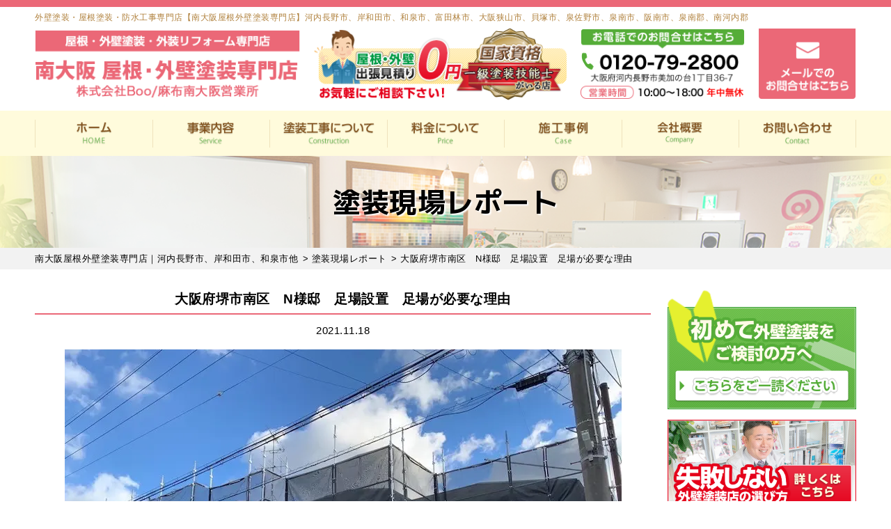

--- FILE ---
content_type: text/html; charset=UTF-8
request_url: https://azabu-minamiosaka.net/report/3533/
body_size: 26502
content:
<!DOCTYPE html>
<html dir="ltr" lang="ja"
	prefix="og: https://ogp.me/ns#"  class="no-js">

<head>
  <meta charset="UTF-8">
  <meta http-equiv="X-UA-Compatible" content="IE=edge">
  <meta name="viewport" content="width=device-width,initial-scale=1">
  <!--[if lt IE 9]>
<script src="https://azabu-minamiosaka.net/wp-content/themes/lead-gtheme/js/html5.js"></script>
<script src="//css3-mediaqueries-js.googlecode.com/svn/trunk/css3-mediaqueries.js"></script>
<![endif]-->
  <script data-cfasync="false" type="text/javascript">var ewww_webp_supported=!1;function check_webp_feature(A,e){if(e=void 0!==e?e:function(){},ewww_webp_supported)e(ewww_webp_supported);else{var w=new Image;w.onload=function(){ewww_webp_supported=0<w.width&&0<w.height,e&&e(ewww_webp_supported)},w.onerror=function(){e&&e(!1)},w.src="data:image/webp;base64,"+{alpha:"UklGRkoAAABXRUJQVlA4WAoAAAAQAAAAAAAAAAAAQUxQSAwAAAARBxAR/Q9ERP8DAABWUDggGAAAABQBAJ0BKgEAAQAAAP4AAA3AAP7mtQAAAA=="}[A]}}check_webp_feature("alpha");</script><script>(function(html){html.className = html.className.replace(/\bno-js\b/,'js')})(document.documentElement);</script>
<title>大阪府堺市南区 N様邸 足場設置 足場が必要な理由 | 南大阪屋根外壁塗装専門店｜河内長野市、岸和田市、和泉市他</title><link rel="stylesheet" href="https://fonts.googleapis.com/css?family=Noto%20Sans%3A400italic%2C700italic%2C400%2C700%7CNoto%20Serif%3A400italic%2C700italic%2C400%2C700%7CInconsolata%3A400%2C700%7CAnton%7CIBM%20Plex%20Serif%7CM%20PLUS%201p&#038;subset=latin%2Clatin-ext&#038;display=swap" />

		<!-- All in One SEO 4.2.0 -->
		<meta name="description" content="大阪府堺市南区のN様邸にて足場設置を行いました。 足場の設置の日は部材搬入のため工事車両をお家の" />
		<meta name="robots" content="max-image-preview:large" />
		<link rel="canonical" href="https://azabu-minamiosaka.net/report/3533/" />
		<meta property="og:locale" content="ja_JP" />
		<meta property="og:site_name" content="河内長野市の外壁塗装専門店【南大阪屋根外壁塗装専門店】" />
		<meta property="og:type" content="article" />
		<meta property="og:title" content="大阪府堺市南区 N様邸 足場設置 足場が必要な理由 | 南大阪屋根外壁塗装専門店｜河内長野市、岸和田市、和泉市他" />
		<meta property="og:description" content="大阪府堺市南区のN様邸にて足場設置を行いました。 足場の設置の日は部材搬入のため工事車両をお家の" />
		<meta property="og:url" content="https://azabu-minamiosaka.net/report/3533/" />
		<meta property="article:published_time" content="2021-11-18T01:00:43+00:00" />
		<meta property="article:modified_time" content="2021-11-18T16:42:18+00:00" />
		<meta name="twitter:card" content="summary" />
		<meta name="twitter:title" content="大阪府堺市南区 N様邸 足場設置 足場が必要な理由 | 南大阪屋根外壁塗装専門店｜河内長野市、岸和田市、和泉市他" />
		<meta name="twitter:description" content="大阪府堺市南区のN様邸にて足場設置を行いました。 足場の設置の日は部材搬入のため工事車両をお家の" />
		<meta name="google" content="nositelinkssearchbox" />
		<script type="application/ld+json" class="aioseo-schema">
			{"@context":"https:\/\/schema.org","@graph":[{"@type":"WebSite","@id":"https:\/\/azabu-minamiosaka.net\/#website","url":"https:\/\/azabu-minamiosaka.net\/","name":"\u5357\u5927\u962a\u5c4b\u6839\u5916\u58c1\u5857\u88c5\u5c02\u9580\u5e97\uff5c\u6cb3\u5185\u9577\u91ce\u5e02\u3001\u5cb8\u548c\u7530\u5e02\u3001\u548c\u6cc9\u5e02\u4ed6","description":"\u5916\u58c1\u5857\u88c5\u30fb\u5c4b\u6839\u5857\u88c5\u30fb\u9632\u6c34\u5de5\u4e8b\u30fb\u96e8\u6f0f\u308a\u4fee\u7406\u5bfe\u5fdc\uff01","inLanguage":"ja","publisher":{"@id":"https:\/\/azabu-minamiosaka.net\/#organization"}},{"@type":"Organization","@id":"https:\/\/azabu-minamiosaka.net\/#organization","name":"\u5357\u5927\u962a\u5c4b\u6839\u30fb\u5916\u58c1\u5857\u88c5\u5c02\u9580\u5e97\/\u682a\u5f0f\u4f1a\u793eBoo\/\u9ebb\u5e03\u5357\u5927\u962a\u55b6\u696d\u6240","url":"https:\/\/azabu-minamiosaka.net\/","logo":{"@type":"ImageObject","@id":"https:\/\/azabu-minamiosaka.net\/#organizationLogo","url":"https:\/\/azabu-minamiosaka.net\/wp-content\/themes\/lead-gtheme\/images\/logo.png.webp"},"image":{"@id":"https:\/\/azabu-minamiosaka.net\/#organizationLogo"},"contactPoint":{"@type":"ContactPoint","telephone":"+81120418069","contactType":"Customer Support"}},{"@type":"BreadcrumbList","@id":"https:\/\/azabu-minamiosaka.net\/report\/3533\/#breadcrumblist","itemListElement":[{"@type":"ListItem","@id":"https:\/\/azabu-minamiosaka.net\/#listItem","position":1,"item":{"@type":"WebPage","@id":"https:\/\/azabu-minamiosaka.net\/","name":"\u30db\u30fc\u30e0","description":"\u5927\u962a\u5e9c\u6cb3\u5185\u9577\u91ce\u5e02\u3067\u5916\u58c1\u5857\u88c5\u3001\u5c4b\u6839\u5857\u88c5\u3092\u9078\u3076\u306a\u3089\u3001\u30ea\u30d4\u30fc\u30c8\u738790%\u306e\u5f53\u793e\u3078\u3054\u76f8\u8ac7\u304f\u3060\u3055\u3044!\uff7c\uff98\uff7a\uff9d\u5857\u88c549.8\u4e07\u301c\u3010\u5357\u5927\u962a\u5c4b\u6839\u30fb\u5916\u58c1\u5857\u88c5\u5c02\u9580\u5e97\u3011\u306f\u4e00\u7d1a\u5857\u88c5\u6280\u80fd\u58eb\u304c\u884c\u3046\u5916\u58c1\u5c4b\u6839\u306e\u73fe\u5834\u8abf\u67fb\u30fb\u304a\u898b\u7a4d0\u5186\u3067\u5b9f\u65bd\u4e2d\u3067\u3059\u3002\u5b9f\u7e3e6200\u68df\uff01\u9ad8\u54c1\u8cea\u306a\u5857\u88c5\u3092\u81ea\u793e\u65bd\u5de5\u3060\u304b\u3089\u3067\u304d\u308b\u4f4e\u4fa1\u683c\u3067\u304a\u5c4a\u3051\u3002\u5cb8\u548c\u7530\u5e02\u3001\u548c\u6cc9\u5e02\u3092\u4e2d\u5fc3\u3068\u3057\u305f\u5357\u5927\u962a\u30a8\u30ea\u30a2\u5bfe\u5fdc\uff01","url":"https:\/\/azabu-minamiosaka.net\/"},"nextItem":"https:\/\/azabu-minamiosaka.net\/report\/#listItem"},{"@type":"ListItem","@id":"https:\/\/azabu-minamiosaka.net\/report\/#listItem","position":2,"item":{"@type":"WebPage","@id":"https:\/\/azabu-minamiosaka.net\/report\/","name":"\u5857\u88c5\u73fe\u5834\u30ec\u30dd\u30fc\u30c8","description":"\u5927\u962a\u5e9c\u583a\u5e02\u5357\u533a\u306eN\u69d8\u90b8\u306b\u3066\u8db3\u5834\u8a2d\u7f6e\u3092\u884c\u3044\u307e\u3057\u305f\u3002 \u8db3\u5834\u306e\u8a2d\u7f6e\u306e\u65e5\u306f\u90e8\u6750\u642c\u5165\u306e\u305f\u3081\u5de5\u4e8b\u8eca\u4e21\u3092\u304a\u5bb6\u306e","url":"https:\/\/azabu-minamiosaka.net\/report\/"},"previousItem":"https:\/\/azabu-minamiosaka.net\/#listItem"}]},{"@type":"Person","@id":"https:\/\/azabu-minamiosaka.net\/author\/ai110gyzro\/#author","url":"https:\/\/azabu-minamiosaka.net\/author\/ai110gyzro\/","name":"ai110gyzro","image":{"@type":"ImageObject","@id":"https:\/\/azabu-minamiosaka.net\/report\/3533\/#authorImage","url":"https:\/\/secure.gravatar.com\/avatar\/715f41ecd8134cbf3afc5b5b70ecd295?s=96&d=mm&r=g","width":96,"height":96,"caption":"ai110gyzro"}},{"@type":"WebPage","@id":"https:\/\/azabu-minamiosaka.net\/report\/3533\/#webpage","url":"https:\/\/azabu-minamiosaka.net\/report\/3533\/","name":"\u5927\u962a\u5e9c\u583a\u5e02\u5357\u533a N\u69d8\u90b8 \u8db3\u5834\u8a2d\u7f6e \u8db3\u5834\u304c\u5fc5\u8981\u306a\u7406\u7531 | \u5357\u5927\u962a\u5c4b\u6839\u5916\u58c1\u5857\u88c5\u5c02\u9580\u5e97\uff5c\u6cb3\u5185\u9577\u91ce\u5e02\u3001\u5cb8\u548c\u7530\u5e02\u3001\u548c\u6cc9\u5e02\u4ed6","description":"\u5927\u962a\u5e9c\u583a\u5e02\u5357\u533a\u306eN\u69d8\u90b8\u306b\u3066\u8db3\u5834\u8a2d\u7f6e\u3092\u884c\u3044\u307e\u3057\u305f\u3002 \u8db3\u5834\u306e\u8a2d\u7f6e\u306e\u65e5\u306f\u90e8\u6750\u642c\u5165\u306e\u305f\u3081\u5de5\u4e8b\u8eca\u4e21\u3092\u304a\u5bb6\u306e","inLanguage":"ja","isPartOf":{"@id":"https:\/\/azabu-minamiosaka.net\/#website"},"breadcrumb":{"@id":"https:\/\/azabu-minamiosaka.net\/report\/3533\/#breadcrumblist"},"author":"https:\/\/azabu-minamiosaka.net\/author\/ai110gyzro\/#author","creator":"https:\/\/azabu-minamiosaka.net\/author\/ai110gyzro\/#author","image":{"@type":"ImageObject","@id":"https:\/\/azabu-minamiosaka.net\/#mainImage","url":"https:\/\/azabu-minamiosaka.net\/wp-content\/uploads\/2021\/11\/1b03c43d32e97774a0c205c0fc386637.jpg","width":800,"height":600,"caption":"\u8db3\u5834\u306e\u753b\u50cf"},"primaryImageOfPage":{"@id":"https:\/\/azabu-minamiosaka.net\/report\/3533\/#mainImage"},"datePublished":"2021-11-18T01:00:43+09:00","dateModified":"2021-11-18T16:42:18+09:00"},{"@type":"Article","@id":"https:\/\/azabu-minamiosaka.net\/report\/3533\/#article","name":"\u5927\u962a\u5e9c\u583a\u5e02\u5357\u533a N\u69d8\u90b8 \u8db3\u5834\u8a2d\u7f6e \u8db3\u5834\u304c\u5fc5\u8981\u306a\u7406\u7531 | \u5357\u5927\u962a\u5c4b\u6839\u5916\u58c1\u5857\u88c5\u5c02\u9580\u5e97\uff5c\u6cb3\u5185\u9577\u91ce\u5e02\u3001\u5cb8\u548c\u7530\u5e02\u3001\u548c\u6cc9\u5e02\u4ed6","description":"\u5927\u962a\u5e9c\u583a\u5e02\u5357\u533a\u306eN\u69d8\u90b8\u306b\u3066\u8db3\u5834\u8a2d\u7f6e\u3092\u884c\u3044\u307e\u3057\u305f\u3002 \u8db3\u5834\u306e\u8a2d\u7f6e\u306e\u65e5\u306f\u90e8\u6750\u642c\u5165\u306e\u305f\u3081\u5de5\u4e8b\u8eca\u4e21\u3092\u304a\u5bb6\u306e","inLanguage":"ja","headline":"\u5927\u962a\u5e9c\u583a\u5e02\u5357\u533a\u3000N\u69d8\u90b8\u3000\u8db3\u5834\u8a2d\u7f6e\u3000\u8db3\u5834\u304c\u5fc5\u8981\u306a\u7406\u7531","author":{"@id":"https:\/\/azabu-minamiosaka.net\/author\/ai110gyzro\/#author"},"publisher":{"@id":"https:\/\/azabu-minamiosaka.net\/#organization"},"datePublished":"2021-11-18T01:00:43+09:00","dateModified":"2021-11-18T16:42:18+09:00","articleSection":"\u5857\u88c5\u73fe\u5834\u30ec\u30dd\u30fc\u30c8, \u583a\u5e02, \u5927\u962a\u5e9c, \u8db3\u5834\u5de5\u4e8b","mainEntityOfPage":{"@id":"https:\/\/azabu-minamiosaka.net\/report\/3533\/#webpage"},"isPartOf":{"@id":"https:\/\/azabu-minamiosaka.net\/report\/3533\/#webpage"},"image":{"@type":"ImageObject","@id":"https:\/\/azabu-minamiosaka.net\/#articleImage","url":"https:\/\/azabu-minamiosaka.net\/wp-content\/uploads\/2021\/11\/1b03c43d32e97774a0c205c0fc386637.jpg","width":800,"height":600,"caption":"\u8db3\u5834\u306e\u753b\u50cf"}}]}
		</script>
		<script type="text/javascript" >
			window.ga=window.ga||function(){(ga.q=ga.q||[]).push(arguments)};ga.l=+new Date;
			ga('create', "UA-161813202-1", 'auto');
			ga('require', 'outboundLinkTracker');
			ga('send', 'pageview');
		</script>
		<script async src="https://www.google-analytics.com/analytics.js"></script>
		<script async src="https://azabu-minamiosaka.net/wp-content/plugins/all-in-one-seo-pack/dist/Lite/assets/autotrack.ca946afc.js?ver=4.2.0"></script>
		<!-- All in One SEO -->

<link rel='dns-prefetch' href='//fonts.googleapis.com' />
<link href='https://fonts.gstatic.com' crossorigin rel='preconnect' />
<link rel="alternate" type="application/rss+xml" title="南大阪屋根外壁塗装専門店｜河内長野市、岸和田市、和泉市他 &raquo; フィード" href="https://azabu-minamiosaka.net/feed/" />
<link rel="alternate" type="application/rss+xml" title="南大阪屋根外壁塗装専門店｜河内長野市、岸和田市、和泉市他 &raquo; コメントフィード" href="https://azabu-minamiosaka.net/comments/feed/" />
<link rel="alternate" type="application/rss+xml" title="南大阪屋根外壁塗装専門店｜河内長野市、岸和田市、和泉市他 &raquo; 大阪府堺市南区　N様邸　足場設置　足場が必要な理由 のコメントのフィード" href="https://azabu-minamiosaka.net/report/3533/feed/" />
<link rel='stylesheet' id='wp-block-library-css'  href='https://azabu-minamiosaka.net/wp-includes/css/dist/block-library/style.min.css?ver=5.8.12' type='text/css' media='all' />
<link rel='stylesheet' id='toc-screen-css'  href='https://azabu-minamiosaka.net/wp-content/plugins/table-of-contents-plus/screen.min.css?ver=2106' type='text/css' media='all' />
<link rel='stylesheet' id='wp-pagenavi-css'  href='https://azabu-minamiosaka.net/wp-content/plugins/wp-pagenavi/pagenavi-css.css?ver=2.70' type='text/css' media='all' />

<link rel='stylesheet' id='genericons-css'  href='https://azabu-minamiosaka.net/wp-content/themes/lead-gtheme/genericons/genericons.css?ver=3.2' type='text/css' media='all' />
<link rel='stylesheet' id='twentyfifteen-style-css'  href='https://azabu-minamiosaka.net/wp-content/themes/lead-gtheme/style.css?ver=5.8.12' type='text/css' media='all' />
<style id='twentyfifteen-style-inline-css' type='text/css'>

			.post-navigation .nav-previous { background-image: url(https://azabu-minamiosaka.net/wp-content/uploads/2021/11/e3a85f3ca648fc3b326df9f1019c937d-825x510.jpg); }
			.post-navigation .nav-previous .post-title, .post-navigation .nav-previous a:hover .post-title, .post-navigation .nav-previous .meta-nav { color: #fff; }
			.post-navigation .nav-previous a:before { background-color: rgba(0, 0, 0, 0.4); }
		
			.post-navigation .nav-next { background-image: url(https://azabu-minamiosaka.net/wp-content/uploads/2021/11/5dd49b1cfa49ed57f5fbd5680d1645e5-800x510.jpg); border-top: 0; }
			.post-navigation .nav-next .post-title, .post-navigation .nav-next a:hover .post-title, .post-navigation .nav-next .meta-nav { color: #fff; }
			.post-navigation .nav-next a:before { background-color: rgba(0, 0, 0, 0.4); }
		
</style>
<!--[if lt IE 9]>
<link rel='stylesheet' id='twentyfifteen-ie-css'  href='https://azabu-minamiosaka.net/wp-content/themes/lead-gtheme/css/ie.css?ver=20141010' type='text/css' media='all' />
<![endif]-->
<!--[if lt IE 8]>
<link rel='stylesheet' id='twentyfifteen-ie7-css'  href='https://azabu-minamiosaka.net/wp-content/themes/lead-gtheme/css/ie7.css?ver=20141010' type='text/css' media='all' />
<![endif]-->
<link rel='stylesheet' id='dashicons-css'  href='https://azabu-minamiosaka.net/wp-includes/css/dashicons.min.css?ver=5.8.12' type='text/css' media='all' />
<script type='text/javascript' src='https://azabu-minamiosaka.net/wp-includes/js/jquery/jquery.min.js?ver=3.6.0' id='jquery-core-js'></script>
<script type='text/javascript' src='https://azabu-minamiosaka.net/wp-includes/js/jquery/jquery-migrate.min.js?ver=3.3.2' id='jquery-migrate-js'></script>
<link rel="https://api.w.org/" href="https://azabu-minamiosaka.net/wp-json/" /><link rel="alternate" type="application/json" href="https://azabu-minamiosaka.net/wp-json/wp/v2/posts/3533" /><link rel="EditURI" type="application/rsd+xml" title="RSD" href="https://azabu-minamiosaka.net/xmlrpc.php?rsd" />
<link rel='shortlink' href='https://azabu-minamiosaka.net/?p=3533' />
<link rel="alternate" type="application/json+oembed" href="https://azabu-minamiosaka.net/wp-json/oembed/1.0/embed?url=https%3A%2F%2Fazabu-minamiosaka.net%2Freport%2F3533%2F" />
<link rel="alternate" type="text/xml+oembed" href="https://azabu-minamiosaka.net/wp-json/oembed/1.0/embed?url=https%3A%2F%2Fazabu-minamiosaka.net%2Freport%2F3533%2F&#038;format=xml" />
<style type="text/css">div#toc_container {width: 50%;}</style><style type="text/css" id="custom-background-css">
body.custom-background { background-color: #ffffff; }
</style>
	<link rel="icon" href="https://azabu-minamiosaka.net/wp-content/uploads/2020/03/cropped-favicon-32x32.png" sizes="32x32" />
<link rel="icon" href="https://azabu-minamiosaka.net/wp-content/uploads/2020/03/cropped-favicon-192x192.png" sizes="192x192" />
<link rel="apple-touch-icon" href="https://azabu-minamiosaka.net/wp-content/uploads/2020/03/cropped-favicon-180x180.png" />
<meta name="msapplication-TileImage" content="https://azabu-minamiosaka.net/wp-content/uploads/2020/03/cropped-favicon-270x270.png" />
		<style type="text/css" id="wp-custom-css">
			#maincolumn #top_banner2 .col2_wrap{ overflow: hidden; }
#maincolumn #top_banner2 .col2_item{
    width: 49.5%;
    float: left;
}
#maincolumn #top_banner2 .col2_item:nth-child(2){
  float: right;
}		</style>
		<noscript><style id="rocket-lazyload-nojs-css">.rll-youtube-player, [data-lazy-src]{display:none !important;}</style></noscript>      <!--css-->
  <link href="//fonts.googleapis.com/earlyaccess/mplus1p.css" rel="stylesheet" />
  
  <link href="//fonts.googleapis.com/earlyaccess/sawarabimincho.css" rel="stylesheet" />
  
  
  <link rel="stylesheet" href="https://maxcdn.bootstrapcdn.com/font-awesome/4.7.0/css/font-awesome.min.css">
    <!--lightbox-->
  <link rel="stylesheet" type="text/css" href="https://azabu-minamiosaka.net/wp-content/themes/lead-gtheme/js/lightbox/css/lightbox.css" />
  <!-- bxSlider CSS file -->
  <link href="https://azabu-minamiosaka.net/wp-content/themes/lead-gtheme/js/bxslider/jquery.bxslider.css" rel="stylesheet" />
  <script src="//ajax.googleapis.com/ajax/libs/jquery/1.11.1/jquery.min.js"></script>
  <link rel="stylesheet" type="text/css" href="https://azabu-minamiosaka.net/wp-content/themes/lead-gtheme/js/drawer/drawer-docs.css" media="screen and (max-width: 767px)" />
  <script type="text/javascript" src="https://azabu-minamiosaka.net/wp-content/themes/lead-gtheme/js/drawer/drawer-docs.js" const mq=window.matchMedia( "(min-width: 767px)" );></script>

  <!-- バリュー工法用CSS -->
    <!-- ajaxzip -->
  <script src="//ajaxzip3.github.io/ajaxzip3.js" charset="UTF-8"></script>
  <script type="text/javascript">
    jQuery(function() {
      jQuery('#zip').keyup(function(event) {
        AjaxZip3.zip2addr(this, '', 'addr', 'addr');
      })
    })
  </script>

<!-- KVスライド -->
<script>
$(function(){
  $('.slider').slick({
    centerMode: true,
    centerPadding: '0',
    autoplay: true,
    arrows: true,

    responsive: [
      {
        breakpoint: 768,
        settings: {
          centerMode: false,
          centerPadding: '0'
        }
      },
    ]
  });
  var slidesToshow_val = 10;
    var slidesToshow_leng = $('ul li').length;
    if(slidesToshow_leng > slidesToshow_val){
      slidesToshow_val = slidesToshow_leng;
    }
  $('.thumb').slick({
    asNavFor:'.slider',
    focusOnSelect: true,
    slidesToShow:slidesToshow_val,
    slidesToScroll:1,
}); 
});
</script>

  <meta name="msvalidate.01" content="368653692B4100A1AD9C625B02D8A119" />
  <!-- Global site tag (gtag.js) - Google Analytics -->
  <script async src="https://www.googletagmanager.com/gtag/js?id=UA-161813202-1"></script>
  <script>
    window.dataLayer = window.dataLayer || [];

    function gtag() {
      dataLayer.push(arguments);
    }
    gtag('js', new Date());

    gtag('config', 'UA-161813202-1');
  </script>
  <script type="module" src="https://widgets.thereviewsplace.com/2.0/rw-widget-list.js"></script>
  <script type="module" src="https://widgets.thereviewsplace.com/2.0/rw-widget-badge1.js"></script>


  <!-- ローカルビジネスの構造化データ -->
  <script type="application/ld+json">
    {
      "@context": "http://schema.org",
      "@type": "HousePainter",
      "name": "株式会社Boo",
      "priceRange": "$$$",
      "address": {
        "@type": "PostalAddress",
        "streetAddress": "美加の台1丁目35番14号",
        "addressLocality": "河内長野市",
        "addressRegion": "大阪府",
        "postalCode": "5860044",
        "addressCountry": "JP"
      },
      "geo": {
        "@type": "GeoCoordinates",
        "latitude": "34.425289",
        "longitude": "135.581659"
      },
      "telephone": "+81-120-418-069",
      "openingHoursSpecification": [{
        "@type": "OpeningHoursSpecification",
        "dayOfWeek": [
          "Monday",
          "Tuesday",
          "Wednesday",
          "Thursday",
          "Friday",
          "Saturday",
          "Sunday"
        ],
        "opens": "8:00",
        "closes": "18:00"
      }],
      "image": "https://azabu-minamiosaka.net/wp-content/themes/lead-gtheme/images/page/company-3.png",
      "url": "https://azabu-minamiosaka.net/"
    }
  </script>
  </head>


      <body class="post-template-default single single-post postid-3533 single-format-standard custom-background drawer drawer--top page" itemscope itemtype="//schema.org/WebPage">
<script>if(ewww_webp_supported){document.body.classList.add("webp-support");}</script>
      
      <div id="loaderafter-wrap">
        <div id="bgl">
          <div id="bgr">

                            <header id="header" role="banner">
                
                <div class="spview">
                  <div class="hamburger_wrap">
                    <button type="button" class="drawer-toggle drawer-hamburger">
                      <span class="sr-only">toggle navigation</span> <span class="drawer-hamburger-icon"></span>
                      <span class="menubtn_txt">MENU</span>
                    </button>
                  </div>
                  <div class="head_sp_logoarea clear">
                    <div id="site_description_area">
                      <div class="mainwrap">
                                                  <h1 class="site_h1">外壁塗装・屋根塗装・防水工事専門店【南大阪屋根外壁塗装専門店】河内長野市、岸和田市、和泉市、富田林市、大阪狭山市、貝塚市、泉佐野市、泉南市、阪南市、泉南郡、南河内郡</h1>
                                              </div>
                    </div>
                    <div class="site_title">
                      <a href="https://azabu-minamiosaka.net/"><img src="data:image/svg+xml,%3Csvg%20xmlns='http://www.w3.org/2000/svg'%20viewBox='0%200%200%200'%3E%3C/svg%3E" alt="南大阪屋根外壁塗装専門店LOGO" data-lazy-src="https://azabu-minamiosaka.net/wp-content/themes/lead-gtheme/images/logo.png" data-lazy-src-webp="https://azabu-minamiosaka.net/wp-content/themes/lead-gtheme/images/logo.png.webp" class="ewww_webp_lazy_load" /><noscript><img src="https://azabu-minamiosaka.net/wp-content/themes/lead-gtheme/images/logo.png" alt="南大阪屋根外壁塗装専門店LOGO" /></noscript></a>
                    </div>
                    <div class="head_laurel">
                           <img src="data:image/svg+xml,%3Csvg%20xmlns='http://www.w3.org/2000/svg'%20viewBox='0%200%200%200'%3E%3C/svg%3E" alt="南大阪地域密着" data-lazy-src="https://azabu-minamiosaka.net/wp-content/themes/lead-gtheme/images/frame/header_icon.png" data-lazy-src-webp="https://azabu-minamiosaka.net/wp-content/themes/lead-gtheme/images/frame/header_icon.png.webp" class="ewww_webp_lazy_load" /><noscript><img src="https://azabu-minamiosaka.net/wp-content/themes/lead-gtheme/images/frame/header_icon.png" alt="南大阪地域密着" /></noscript>
                    </div>
                  </div>
                  <nav class="drawer-nav" role="navigation">
                                                                <div class="scrolling_wrap">
                                                <div class="site_title">
                          <a href="https://azabu-minamiosaka.net/"><img src="data:image/svg+xml,%3Csvg%20xmlns='http://www.w3.org/2000/svg'%20viewBox='0%200%200%2050'%3E%3C/svg%3E" alt="南大阪屋根外壁塗装専門店LOGO" width="auto" height="50px" data-lazy-src="https://azabu-minamiosaka.net/wp-content/themes/lead-gtheme/images/logo.png" data-lazy-src-webp="https://azabu-minamiosaka.net/wp-content/themes/lead-gtheme/images/logo.png.webp" class="ewww_webp_lazy_load" /><noscript><img src="https://azabu-minamiosaka.net/wp-content/themes/lead-gtheme/images/logo.png" alt="南大阪屋根外壁塗装専門店LOGO" width="auto" height="50px" /></noscript></a>
                        </div>
                        <div class="scrolling_wrap_top">
                          <ul>
                            <li><a href="https://azabu-minamiosaka.net/business/tosou/"><span class="dashicons dashicons-admin-home"></span><br>外壁塗装・屋根塗装</a></li>
                            <li><a href="https://azabu-minamiosaka.net/inspection/"><span class="dashicons dashicons-welcome-write-blog"></span><br>プロが見る無料診断</a></li>
                            <li><a href="https://azabu-minamiosaka.net/case/"><span class="dashicons dashicons-format-gallery"></span><br>外壁塗装の施工事例</a></li>
                            <li><a href="https://azabu-minamiosaka.net/voice/"><span class="dashicons dashicons-testimonial"></span><br>お客様の声</a></li>
                            <li><a href="https://azabu-minamiosaka.net/price/"><span class="dashicons dashicons-awards"></span><br>塗装工事の料金</a></li>
                            <li><a href="https://azabu-minamiosaka.net/toryo/"><span class="dashicons dashicons-admin-appearance"></span><br>塗料について</a></li>
                          </ul>
                        </div>
                        <div id="globalnaviarea_wrap" class="sp_menu">
                          <ul id="main-nav"><li id="menu-item-11" class="menu-item menu-item-type-custom menu-item-object-custom menu-item-home menu-item-11"><a href="https://azabu-minamiosaka.net">HOME</a></li>
<li id="menu-item-116" class="menu-item menu-item-type-post_type menu-item-object-page menu-item-has-children menu-item-116"><a href="https://azabu-minamiosaka.net/business/">事業内容</a>
<ul class="sub-menu">
	<li id="menu-item-117" class="menu-item menu-item-type-post_type menu-item-object-page menu-item-117"><a href="https://azabu-minamiosaka.net/reason/">選ばれる理由</a></li>
	<li id="menu-item-118" class="menu-item menu-item-type-post_type menu-item-object-page menu-item-118"><a href="https://azabu-minamiosaka.net/business/tosou/">外壁塗装</a></li>
	<li id="menu-item-119" class="menu-item menu-item-type-post_type menu-item-object-page menu-item-119"><a href="https://azabu-minamiosaka.net/business/tosou/">屋根塗装</a></li>
	<li id="menu-item-120" class="menu-item menu-item-type-post_type menu-item-object-page menu-item-120"><a href="https://azabu-minamiosaka.net/business/bousui/">防水工事</a></li>
	<li id="menu-item-121" class="menu-item menu-item-type-post_type menu-item-object-page menu-item-121"><a href="https://azabu-minamiosaka.net/business/shikkui/">漆喰工事</a></li>
	<li id="menu-item-122" class="menu-item menu-item-type-post_type menu-item-object-page menu-item-122"><a href="https://azabu-minamiosaka.net/business/amadoi/">雨樋修理</a></li>
	<li id="menu-item-123" class="menu-item menu-item-type-post_type menu-item-object-page menu-item-123"><a href="https://azabu-minamiosaka.net/business/reform/">リフォーム</a></li>
</ul>
</li>
<li id="menu-item-475" class="menu-item menu-item-type-post_type menu-item-object-page menu-item-has-children menu-item-475"><a href="https://azabu-minamiosaka.net/flow/">塗装工事の流れ</a>
<ul class="sub-menu">
	<li id="menu-item-1168" class="menu-item menu-item-type-post_type menu-item-object-page menu-item-1168"><a href="https://azabu-minamiosaka.net/simulator/">カラーシミュレーター</a></li>
	<li id="menu-item-476" class="menu-item menu-item-type-post_type menu-item-object-page menu-item-476"><a href="https://azabu-minamiosaka.net/repair/">塗装前の下地処理</a></li>
	<li id="menu-item-1169" class="menu-item menu-item-type-custom menu-item-object-custom menu-item-1169"><a href="https://azabu-minamiosaka.net/category/toryo/">塗料について</a></li>
	<li id="menu-item-477" class="menu-item menu-item-type-post_type menu-item-object-page menu-item-477"><a href="https://azabu-minamiosaka.net/coaking/">オートンイクシード</a></li>
	<li id="menu-item-1178" class="menu-item menu-item-type-custom menu-item-object-custom menu-item-1178"><a href="https://azabu-minamiosaka.net/tips/88/">外壁塗装が初めての方</a></li>
	<li id="menu-item-1228" class="menu-item menu-item-type-post_type menu-item-object-post menu-item-1228"><a href="https://azabu-minamiosaka.net/tips/49/">こんな症状には要注意</a></li>
</ul>
</li>
<li id="menu-item-474" class="menu-item menu-item-type-post_type menu-item-object-page menu-item-has-children menu-item-474"><a href="https://azabu-minamiosaka.net/price/">料金について</a>
<ul class="sub-menu">
	<li id="menu-item-1174" class="menu-item menu-item-type-post_type menu-item-object-page menu-item-1174"><a href="https://azabu-minamiosaka.net/price/lowprice/">安さの秘密</a></li>
	<li id="menu-item-1229" class="menu-item menu-item-type-post_type menu-item-object-post menu-item-1229"><a href="https://azabu-minamiosaka.net/tips/535/">工事はセットでおトク</a></li>
	<li id="menu-item-1756" class="menu-item menu-item-type-post_type menu-item-object-page menu-item-1756"><a href="https://azabu-minamiosaka.net/insurance/">火災・地震保険の利用</a></li>
	<li id="menu-item-1994" class="menu-item menu-item-type-post_type menu-item-object-page menu-item-1994"><a href="https://azabu-minamiosaka.net/price/market/">外壁塗装の相場価格</a></li>
</ul>
</li>
<li id="menu-item-145" class="menu-item menu-item-type-post_type menu-item-object-page menu-item-has-children menu-item-145"><a href="https://azabu-minamiosaka.net/case/">施工事例</a>
<ul class="sub-menu">
	<li id="menu-item-146" class="menu-item menu-item-type-post_type menu-item-object-page menu-item-146"><a href="https://azabu-minamiosaka.net/voice/">お客様の声</a></li>
	<li id="menu-item-147" class="menu-item menu-item-type-taxonomy menu-item-object-category current-post-ancestor current-menu-parent current-post-parent menu-item-147"><a href="https://azabu-minamiosaka.net/category/report/">塗装現場レポート</a></li>
</ul>
</li>
<li id="menu-item-148" class="menu-item menu-item-type-post_type menu-item-object-page menu-item-has-children menu-item-148"><a href="https://azabu-minamiosaka.net/company/">会社概要</a>
<ul class="sub-menu">
	<li id="menu-item-149" class="menu-item menu-item-type-taxonomy menu-item-object-category menu-item-149"><a href="https://azabu-minamiosaka.net/category/topics/">新着情報</a></li>
	<li id="menu-item-376" class="menu-item menu-item-type-post_type menu-item-object-page menu-item-376"><a href="https://azabu-minamiosaka.net/staff/">スタッフ紹介</a></li>
	<li id="menu-item-151" class="menu-item menu-item-type-post_type menu-item-object-page menu-item-151"><a href="https://azabu-minamiosaka.net/warranty/">安心の保証制度</a></li>
	<li id="menu-item-152" class="menu-item menu-item-type-post_type menu-item-object-page menu-item-152"><a href="https://azabu-minamiosaka.net/support/">定期サポート</a></li>
	<li id="menu-item-150" class="menu-item menu-item-type-taxonomy menu-item-object-category menu-item-150"><a href="https://azabu-minamiosaka.net/category/blog/">ブログ</a></li>
</ul>
</li>
<li id="menu-item-153" class="menu-item menu-item-type-post_type menu-item-object-page menu-item-has-children menu-item-153"><a href="https://azabu-minamiosaka.net/contact/">お問い合わせ</a>
<ul class="sub-menu">
	<li id="menu-item-154" class="menu-item menu-item-type-post_type menu-item-object-page menu-item-154"><a href="https://azabu-minamiosaka.net/faq/">よくあるご質問</a></li>
	<li id="menu-item-155" class="menu-item menu-item-type-post_type menu-item-object-page menu-item-155"><a href="https://azabu-minamiosaka.net/inspection/">無料診断について</a></li>
</ul>
</li>
</ul>                          <ul id="main-nav"><li id="menu-item-211" class="menu-item menu-item-type-post_type menu-item-object-page menu-item-211"><a href="https://azabu-minamiosaka.net/sitemap/">その他のメニュー</a></li>
<li id="menu-item-39" class="menu-item menu-item-type-post_type menu-item-object-page menu-item-privacy-policy menu-item-39"><a href="https://azabu-minamiosaka.net/privacy/">プライバシーポリシー</a></li>
</ul>                        </div><!-- #menu -->
                        <div class="scrolling_wrap_bottom">
                          <a href="https://azabu-minamiosaka.net/contact">
                            <img src="data:image/svg+xml,%3Csvg%20xmlns='http://www.w3.org/2000/svg'%20viewBox='0%200%200%200'%3E%3C/svg%3E" data-lazy-src="https://azabu-minamiosaka.net/wp-content/themes/lead-gtheme/images/frame/com_contact.png" data-lazy-src-webp="https://azabu-minamiosaka.net/wp-content/themes/lead-gtheme/images/frame/com_contact.png.webp" class="ewww_webp_lazy_load" /><noscript><img src="https://azabu-minamiosaka.net/wp-content/themes/lead-gtheme/images/frame/com_contact.png" /></noscript>
                          </a>
                        </div>
                        </div>
                  </nav>
                </div>

                <div class="ta_pcview">
                  <div id="site_description_area">
                    <div class="mainwrap">
                                              <h1 class="site_h1">外壁塗装・屋根塗装・防水工事専門店【南大阪屋根外壁塗装専門店】河内長野市、岸和田市、和泉市、富田林市、大阪狭山市、貝塚市、泉佐野市、泉南市、阪南市、泉南郡、南河内郡</h1>
                                          </div>
                  </div>
                  <div class="head_logoarea">
                    <div class="mainwrap clear">
                      <ul>
                        <li>
                          <div class="site_title">
                            <a href="https://azabu-minamiosaka.net/"><img src="data:image/svg+xml,%3Csvg%20xmlns='http://www.w3.org/2000/svg'%20viewBox='0%200%200%200'%3E%3C/svg%3E" alt="南大阪屋根外壁塗装専門店LOGO" data-lazy-src="https://azabu-minamiosaka.net/wp-content/themes/lead-gtheme/images/logo.png" data-lazy-src-webp="https://azabu-minamiosaka.net/wp-content/themes/lead-gtheme/images/logo.png.webp" class="ewww_webp_lazy_load" /><noscript><img src="https://azabu-minamiosaka.net/wp-content/themes/lead-gtheme/images/logo.png" alt="南大阪屋根外壁塗装専門店LOGO" /></noscript></a>
                          </div>
                        </li>
                        <li>
                          <div class="head_laurel">
                            <img src="data:image/svg+xml,%3Csvg%20xmlns='http://www.w3.org/2000/svg'%20viewBox='0%200%200%200'%3E%3C/svg%3E" alt="南大阪地域密着" data-lazy-src="https://azabu-minamiosaka.net/wp-content/themes/lead-gtheme/images/frame/header_icon.png" data-lazy-src-webp="https://azabu-minamiosaka.net/wp-content/themes/lead-gtheme/images/frame/header_icon.png.webp" class="ewww_webp_lazy_load" /><noscript><img src="https://azabu-minamiosaka.net/wp-content/themes/lead-gtheme/images/frame/header_icon.png" alt="南大阪地域密着" /></noscript>
                          </div>
                        </li>
                        <li>
                          <div class="head_tel">
                            <a href="tel:0120-79-2800"><img src="data:image/svg+xml,%3Csvg%20xmlns='http://www.w3.org/2000/svg'%20viewBox='0%200%200%200'%3E%3C/svg%3E" alt="tel" data-lazy-src="https://azabu-minamiosaka.net/wp-content/themes/lead-gtheme/images/frame/header_contact.png" data-lazy-src-webp="https://azabu-minamiosaka.net/wp-content/themes/lead-gtheme/images/frame/header_contact.png.webp" class="ewww_webp_lazy_load" /><noscript><img src="https://azabu-minamiosaka.net/wp-content/themes/lead-gtheme/images/frame/header_contact.png" alt="tel" /></noscript></a>
                          </div>
                        </li>
                        <li>
                          <div class="head_contact">
                            <a href="https://azabu-minamiosaka.net/contact"><img src="data:image/svg+xml,%3Csvg%20xmlns='http://www.w3.org/2000/svg'%20viewBox='0%200%200%200'%3E%3C/svg%3E" alt="お問い合わせ" data-lazy-src="https://azabu-minamiosaka.net/wp-content/themes/lead-gtheme/images/frame/head_mail.png" data-lazy-src-webp="https://azabu-minamiosaka.net/wp-content/themes/lead-gtheme/images/frame/head_mail.png.webp" class="ewww_webp_lazy_load" /><noscript><img src="https://azabu-minamiosaka.net/wp-content/themes/lead-gtheme/images/frame/head_mail.png" alt="お問い合わせ" /></noscript>
                          </div></a>
                        </li>
                      </ul>
                    </div>
                  </div>
                  <div id="globalnaviarea_wrap" class="globalnaviarea_wrap clear">
                    <div class="mainwrap">
                      <div id="site_navigation">
                        <nav id="main_navigation" role="navigation">
                          <div id="toggle"><a class="menu-trigger" href="#"><span class="icon-menu2"></span></a></div>
                          <div id="button_mail"><span class="icon-mail"></span></div>
                          <div id="menu">
                            <ul id="main-nav" class="menu_wrap nav-menu dropmenu"><li class="menu-item menu-item-type-custom menu-item-object-custom menu-item-home menu-item-11"><a href="https://azabu-minamiosaka.net">HOME</a></li>
<li class="menu-item menu-item-type-post_type menu-item-object-page menu-item-has-children menu-item-116"><a href="https://azabu-minamiosaka.net/business/">事業内容</a>
<ul class="sub-menu">
	<li class="menu-item menu-item-type-post_type menu-item-object-page menu-item-117"><a href="https://azabu-minamiosaka.net/reason/">選ばれる理由</a></li>
	<li class="menu-item menu-item-type-post_type menu-item-object-page menu-item-118"><a href="https://azabu-minamiosaka.net/business/tosou/">外壁塗装</a></li>
	<li class="menu-item menu-item-type-post_type menu-item-object-page menu-item-119"><a href="https://azabu-minamiosaka.net/business/tosou/">屋根塗装</a></li>
	<li class="menu-item menu-item-type-post_type menu-item-object-page menu-item-120"><a href="https://azabu-minamiosaka.net/business/bousui/">防水工事</a></li>
	<li class="menu-item menu-item-type-post_type menu-item-object-page menu-item-121"><a href="https://azabu-minamiosaka.net/business/shikkui/">漆喰工事</a></li>
	<li class="menu-item menu-item-type-post_type menu-item-object-page menu-item-122"><a href="https://azabu-minamiosaka.net/business/amadoi/">雨樋修理</a></li>
	<li class="menu-item menu-item-type-post_type menu-item-object-page menu-item-123"><a href="https://azabu-minamiosaka.net/business/reform/">リフォーム</a></li>
</ul>
</li>
<li class="menu-item menu-item-type-post_type menu-item-object-page menu-item-has-children menu-item-475"><a href="https://azabu-minamiosaka.net/flow/">塗装工事の流れ</a>
<ul class="sub-menu">
	<li class="menu-item menu-item-type-post_type menu-item-object-page menu-item-1168"><a href="https://azabu-minamiosaka.net/simulator/">カラーシミュレーター</a></li>
	<li class="menu-item menu-item-type-post_type menu-item-object-page menu-item-476"><a href="https://azabu-minamiosaka.net/repair/">塗装前の下地処理</a></li>
	<li class="menu-item menu-item-type-custom menu-item-object-custom menu-item-1169"><a href="https://azabu-minamiosaka.net/category/toryo/">塗料について</a></li>
	<li class="menu-item menu-item-type-post_type menu-item-object-page menu-item-477"><a href="https://azabu-minamiosaka.net/coaking/">オートンイクシード</a></li>
	<li class="menu-item menu-item-type-custom menu-item-object-custom menu-item-1178"><a href="https://azabu-minamiosaka.net/tips/88/">外壁塗装が初めての方</a></li>
	<li class="menu-item menu-item-type-post_type menu-item-object-post menu-item-1228"><a href="https://azabu-minamiosaka.net/tips/49/">こんな症状には要注意</a></li>
</ul>
</li>
<li class="menu-item menu-item-type-post_type menu-item-object-page menu-item-has-children menu-item-474"><a href="https://azabu-minamiosaka.net/price/">料金について</a>
<ul class="sub-menu">
	<li class="menu-item menu-item-type-post_type menu-item-object-page menu-item-1174"><a href="https://azabu-minamiosaka.net/price/lowprice/">安さの秘密</a></li>
	<li class="menu-item menu-item-type-post_type menu-item-object-post menu-item-1229"><a href="https://azabu-minamiosaka.net/tips/535/">工事はセットでおトク</a></li>
	<li class="menu-item menu-item-type-post_type menu-item-object-page menu-item-1756"><a href="https://azabu-minamiosaka.net/insurance/">火災・地震保険の利用</a></li>
	<li class="menu-item menu-item-type-post_type menu-item-object-page menu-item-1994"><a href="https://azabu-minamiosaka.net/price/market/">外壁塗装の相場価格</a></li>
</ul>
</li>
<li class="menu-item menu-item-type-post_type menu-item-object-page menu-item-has-children menu-item-145"><a href="https://azabu-minamiosaka.net/case/">施工事例</a>
<ul class="sub-menu">
	<li class="menu-item menu-item-type-post_type menu-item-object-page menu-item-146"><a href="https://azabu-minamiosaka.net/voice/">お客様の声</a></li>
	<li class="menu-item menu-item-type-taxonomy menu-item-object-category current-post-ancestor current-menu-parent current-post-parent menu-item-147"><a href="https://azabu-minamiosaka.net/category/report/">塗装現場レポート</a></li>
</ul>
</li>
<li class="menu-item menu-item-type-post_type menu-item-object-page menu-item-has-children menu-item-148"><a href="https://azabu-minamiosaka.net/company/">会社概要</a>
<ul class="sub-menu">
	<li class="menu-item menu-item-type-taxonomy menu-item-object-category menu-item-149"><a href="https://azabu-minamiosaka.net/category/topics/">新着情報</a></li>
	<li class="menu-item menu-item-type-post_type menu-item-object-page menu-item-376"><a href="https://azabu-minamiosaka.net/staff/">スタッフ紹介</a></li>
	<li class="menu-item menu-item-type-post_type menu-item-object-page menu-item-151"><a href="https://azabu-minamiosaka.net/warranty/">安心の保証制度</a></li>
	<li class="menu-item menu-item-type-post_type menu-item-object-page menu-item-152"><a href="https://azabu-minamiosaka.net/support/">定期サポート</a></li>
	<li class="menu-item menu-item-type-taxonomy menu-item-object-category menu-item-150"><a href="https://azabu-minamiosaka.net/category/blog/">ブログ</a></li>
</ul>
</li>
<li class="menu-item menu-item-type-post_type menu-item-object-page menu-item-has-children menu-item-153"><a href="https://azabu-minamiosaka.net/contact/">お問い合わせ</a>
<ul class="sub-menu">
	<li class="menu-item menu-item-type-post_type menu-item-object-page menu-item-154"><a href="https://azabu-minamiosaka.net/faq/">よくあるご質問</a></li>
	<li class="menu-item menu-item-type-post_type menu-item-object-page menu-item-155"><a href="https://azabu-minamiosaka.net/inspection/">無料診断について</a></li>
</ul>
</li>
</ul>                          </div><!-- #menu -->
                        </nav>
                      </div><!-- /#site-navigation -->
                    </div>
                  </div><!-- /#globalnaviarea_wrap -->
                </div>
                </header><!-- .site-header -->

                                                                <div id="content" class="drawer-container t-gutter" role="main">
                                        <div id="pagetitlearea">
                        <div class="mainwrap">
                                                      <h2>塗装現場レポート</h2>
                                                  </div>
                      </div>
                      <div id="breadcrumb" class="gpt clearfix">
                        <div class="mainwrap">
                          <!-- Breadcrumb NavXT 6.4.0 -->
<span property="itemListElement" typeof="ListItem"><a property="item" typeof="WebPage" title="Go to 南大阪屋根外壁塗装専門店｜河内長野市、岸和田市、和泉市他." href="https://azabu-minamiosaka.net" class="home"><span property="name">南大阪屋根外壁塗装専門店｜河内長野市、岸和田市、和泉市他</span></a><meta property="position" content="1"></span> &gt; <span property="itemListElement" typeof="ListItem"><a property="item" typeof="WebPage" title="Go to the 塗装現場レポート category archives." href="https://azabu-minamiosaka.net/category/report/" class="taxonomy category"><span property="name">塗装現場レポート</span></a><meta property="position" content="2"></span> &gt; 大阪府堺市南区　N様邸　足場設置　足場が必要な理由                        </div>
                      </div>
                      <div id="contentbody" class="clear mainwrap">
                                            <main id="maincolumn" class="site-main" role="main"><article id="single_%e5%a4%a7%e9%98%aa%e5%ba%9c%e5%a0%ba%e5%b8%82%e5%8d%97%e5%8c%ba%e3%80%80n%e6%a7%98%e9%82%b8%e3%80%80%e8%b6%b3%e5%a0%b4%e8%a8%ad%e7%bd%ae%e3%80%80%e8%b6%b3%e5%a0%b4%e3%81%8c%e5%bf%85%e8%a6%81%e3%81%aa">
        <section id="pn_post" class="com_btm">
            <h3 class="single_h3">
      大阪府堺市南区　N様邸　足場設置　足場が必要な理由</h3>
      <p class="day">2021.11.18</p>
      
      
            <div class="entry_content">
        <p><img class="size-full wp-image-3534 aligncenter ewww_webp_lazy_load" src="data:image/svg+xml,%3Csvg%20xmlns='http://www.w3.org/2000/svg'%20viewBox='0%200%20800%20600'%3E%3C/svg%3E" alt="足場の画像" width="800" height="600" data-lazy-srcset="https://azabu-minamiosaka.net/wp-content/uploads/2021/11/1b03c43d32e97774a0c205c0fc386637.jpg 800w, https://azabu-minamiosaka.net/wp-content/uploads/2021/11/1b03c43d32e97774a0c205c0fc386637-768x576.jpg 768w" data-lazy-sizes="(max-width: 800px) 100vw, 800px" data-lazy-src="https://azabu-minamiosaka.net/wp-content/uploads/2021/11/1b03c43d32e97774a0c205c0fc386637.jpg" data-lazy-src-webp="https://azabu-minamiosaka.net/wp-content/uploads/2021/11/1b03c43d32e97774a0c205c0fc386637.jpg.webp" data-lazy-srcset-webp="https://azabu-minamiosaka.net/wp-content/uploads/2021/11/1b03c43d32e97774a0c205c0fc386637.jpg.webp 800w, https://azabu-minamiosaka.net/wp-content/uploads/2021/11/1b03c43d32e97774a0c205c0fc386637-768x576.jpg.webp 768w" /><noscript><img class="size-full wp-image-3534 aligncenter" src="https://azabu-minamiosaka.net/wp-content/uploads/2021/11/1b03c43d32e97774a0c205c0fc386637.jpg" alt="足場の画像" width="800" height="600" srcset="https://azabu-minamiosaka.net/wp-content/uploads/2021/11/1b03c43d32e97774a0c205c0fc386637.jpg 800w, https://azabu-minamiosaka.net/wp-content/uploads/2021/11/1b03c43d32e97774a0c205c0fc386637-768x576.jpg 768w" sizes="(max-width: 800px) 100vw, 800px" /></noscript></p>
<p>&nbsp;</p>
<p>大阪府堺市南区のN様邸にて足場設置を行いました。</p>
<p>足場の設置の日は部材搬入のため工事車両をお家の前に停めておきます。</p>
<p>&nbsp;</p>
<p>工事車両や作業音などがありますので、近隣の方へも配慮しながら作業を行いました。</p>
<p>塗装工事は近隣の方のことも配慮して作業を行なっていくことが大切で、工事が始まる前に近所の方へ挨拶回りをさせていただいております。（もしご不要な場合はお申し付けください）</p>
<p>&nbsp;</p>
<p>お問い合わせからお引き渡しまでの流れはこちらの<span style="color: #0000ff;"><a style="color: #0000ff;" href="https://azabu-minamiosaka.net/flow/"><strong>「塗装工事の流れ」</strong></a></span>でお伝えしております。</p>
<p>&nbsp;</p>
<h2><strong>【外壁塗装は足場の設置が必須です】</strong></h2>
<p><img class="size-full wp-image-3538 aligncenter ewww_webp_lazy_load" src="data:image/svg+xml,%3Csvg%20xmlns='http://www.w3.org/2000/svg'%20viewBox='0%200%20800%20600'%3E%3C/svg%3E" alt="足場の画像" width="800" height="600" data-lazy-srcset="https://azabu-minamiosaka.net/wp-content/uploads/2021/11/fc92165693f915e16db0ecfad1c8743f.jpg 800w, https://azabu-minamiosaka.net/wp-content/uploads/2021/11/fc92165693f915e16db0ecfad1c8743f-768x576.jpg 768w" data-lazy-sizes="(max-width: 800px) 100vw, 800px" data-lazy-src="https://azabu-minamiosaka.net/wp-content/uploads/2021/11/fc92165693f915e16db0ecfad1c8743f.jpg" data-lazy-src-webp="https://azabu-minamiosaka.net/wp-content/uploads/2021/11/fc92165693f915e16db0ecfad1c8743f.jpg.webp" data-lazy-srcset-webp="https://azabu-minamiosaka.net/wp-content/uploads/2021/11/fc92165693f915e16db0ecfad1c8743f.jpg.webp 800w, https://azabu-minamiosaka.net/wp-content/uploads/2021/11/fc92165693f915e16db0ecfad1c8743f-768x576.jpg.webp 768w" /><noscript><img class="size-full wp-image-3538 aligncenter" src="https://azabu-minamiosaka.net/wp-content/uploads/2021/11/fc92165693f915e16db0ecfad1c8743f.jpg" alt="足場の画像" width="800" height="600" srcset="https://azabu-minamiosaka.net/wp-content/uploads/2021/11/fc92165693f915e16db0ecfad1c8743f.jpg 800w, https://azabu-minamiosaka.net/wp-content/uploads/2021/11/fc92165693f915e16db0ecfad1c8743f-768x576.jpg 768w" sizes="(max-width: 800px) 100vw, 800px" /></noscript></p>
<p>&nbsp;</p>
<p>たまにですが、塗装工事を足場なしでできないかご相談をもらうことができます。</p>
<p>&nbsp;</p>
<p><span style="color: #ff6600;"><strong>まずは、結論からお申しさせていただきますと、外壁塗装は必ず足場を設置しなければ作業はできません。</strong></span></p>
<p>&nbsp;</p>
<p>理由は以下のことがあります。</p>
<p>&nbsp;</p>
<p><strong>・高所作業となるため足場がないと安全性が欠けるから</strong></p>
<p><strong>・不安定な作業場は塗装の品質を落とす</strong></p>
<p>&nbsp;</p>
<p>足場は工事が終わったら外してしまうため、あまり塗装の仕上がりに影響してこないと思われるかもしれませんが、とんでもありません。</p>
<p>&nbsp;</p>
<p>安定しないところで作業するのはとても危険で、きれいに塗装をすることも、適切に下地処理を行うこともできません。</p>
<p>&nbsp;</p>
<p><span style="color: #ff6600;"><strong>品質の高い塗装に仕上げるためには安定した作業環境に整えておくことが大切で、職人が集中して作業ができるようにしておかなければいけません。</strong></span></p>
<p>&nbsp;</p>
<p>そのためにも足場は必ず必要になります。</p>
<p>&nbsp;</p>
<p>下地処理についてはこちらの<span style="color: #0000ff;"><a style="color: #0000ff;" href="https://azabu-minamiosaka.net/repair/"><strong>「塗装前の下地処理」</strong></a></span>をご覧ください。</p>
<p>&nbsp;</p>
<h2><strong>【通路には保護カバーの設置】</strong></h2>
<p><img class="size-full wp-image-3536 aligncenter ewww_webp_lazy_load" src="data:image/svg+xml,%3Csvg%20xmlns='http://www.w3.org/2000/svg'%20viewBox='0%200%20800%20600'%3E%3C/svg%3E" alt="足場の画像" width="800" height="600" data-lazy-srcset="https://azabu-minamiosaka.net/wp-content/uploads/2021/11/d67819d4af48addb3fa81469aa4304e1.jpg 800w, https://azabu-minamiosaka.net/wp-content/uploads/2021/11/d67819d4af48addb3fa81469aa4304e1-768x576.jpg 768w" data-lazy-sizes="(max-width: 800px) 100vw, 800px" data-lazy-src="https://azabu-minamiosaka.net/wp-content/uploads/2021/11/d67819d4af48addb3fa81469aa4304e1.jpg" data-lazy-src-webp="https://azabu-minamiosaka.net/wp-content/uploads/2021/11/d67819d4af48addb3fa81469aa4304e1.jpg.webp" data-lazy-srcset-webp="https://azabu-minamiosaka.net/wp-content/uploads/2021/11/d67819d4af48addb3fa81469aa4304e1.jpg.webp 800w, https://azabu-minamiosaka.net/wp-content/uploads/2021/11/d67819d4af48addb3fa81469aa4304e1-768x576.jpg.webp 768w" /><noscript><img class="size-full wp-image-3536 aligncenter" src="https://azabu-minamiosaka.net/wp-content/uploads/2021/11/d67819d4af48addb3fa81469aa4304e1.jpg" alt="足場の画像" width="800" height="600" srcset="https://azabu-minamiosaka.net/wp-content/uploads/2021/11/d67819d4af48addb3fa81469aa4304e1.jpg 800w, https://azabu-minamiosaka.net/wp-content/uploads/2021/11/d67819d4af48addb3fa81469aa4304e1-768x576.jpg 768w" sizes="(max-width: 800px) 100vw, 800px" /></noscript></p>
<p>&nbsp;</p>
<p>通路にはぶつかっても怪我しないように柱に保護カバーを取り付けておきます。</p>
<p>&nbsp;</p>
<p><img class="size-full wp-image-3537 aligncenter ewww_webp_lazy_load" src="data:image/svg+xml,%3Csvg%20xmlns='http://www.w3.org/2000/svg'%20viewBox='0%200%20800%20600'%3E%3C/svg%3E" alt="足場の画像" width="800" height="600" data-lazy-srcset="https://azabu-minamiosaka.net/wp-content/uploads/2021/11/82169b68a74c5f36ccb75af37ebaf103.jpg 800w, https://azabu-minamiosaka.net/wp-content/uploads/2021/11/82169b68a74c5f36ccb75af37ebaf103-768x576.jpg 768w" data-lazy-sizes="(max-width: 800px) 100vw, 800px" data-lazy-src="https://azabu-minamiosaka.net/wp-content/uploads/2021/11/82169b68a74c5f36ccb75af37ebaf103.jpg" data-lazy-src-webp="https://azabu-minamiosaka.net/wp-content/uploads/2021/11/82169b68a74c5f36ccb75af37ebaf103.jpg.webp" data-lazy-srcset-webp="https://azabu-minamiosaka.net/wp-content/uploads/2021/11/82169b68a74c5f36ccb75af37ebaf103.jpg.webp 800w, https://azabu-minamiosaka.net/wp-content/uploads/2021/11/82169b68a74c5f36ccb75af37ebaf103-768x576.jpg.webp 768w" /><noscript><img class="size-full wp-image-3537 aligncenter" src="https://azabu-minamiosaka.net/wp-content/uploads/2021/11/82169b68a74c5f36ccb75af37ebaf103.jpg" alt="足場の画像" width="800" height="600" srcset="https://azabu-minamiosaka.net/wp-content/uploads/2021/11/82169b68a74c5f36ccb75af37ebaf103.jpg 800w, https://azabu-minamiosaka.net/wp-content/uploads/2021/11/82169b68a74c5f36ccb75af37ebaf103-768x576.jpg 768w" sizes="(max-width: 800px) 100vw, 800px" /></noscript></p>
<p>&nbsp;</p>
<p>職人のことだけでなく、お客様が安全に通れるように玄関前にも保護カバーを取り付けておきます。</p>
<p>駐車スペースに柱を設置する場合も車が当たってしまうなど万が一のことを考えて保護カバーを付けておきます。</p>
<p>&nbsp;</p>
<p><img class="size-full wp-image-3538 aligncenter ewww_webp_lazy_load" src="data:image/svg+xml,%3Csvg%20xmlns='http://www.w3.org/2000/svg'%20viewBox='0%200%20800%20600'%3E%3C/svg%3E" alt="足場の画像" width="800" height="600" data-lazy-srcset="https://azabu-minamiosaka.net/wp-content/uploads/2021/11/fc92165693f915e16db0ecfad1c8743f.jpg 800w, https://azabu-minamiosaka.net/wp-content/uploads/2021/11/fc92165693f915e16db0ecfad1c8743f-768x576.jpg 768w" data-lazy-sizes="(max-width: 800px) 100vw, 800px" data-lazy-src="https://azabu-minamiosaka.net/wp-content/uploads/2021/11/fc92165693f915e16db0ecfad1c8743f.jpg" data-lazy-src-webp="https://azabu-minamiosaka.net/wp-content/uploads/2021/11/fc92165693f915e16db0ecfad1c8743f.jpg.webp" data-lazy-srcset-webp="https://azabu-minamiosaka.net/wp-content/uploads/2021/11/fc92165693f915e16db0ecfad1c8743f.jpg.webp 800w, https://azabu-minamiosaka.net/wp-content/uploads/2021/11/fc92165693f915e16db0ecfad1c8743f-768x576.jpg.webp 768w" /><noscript><img class="size-full wp-image-3538 aligncenter" src="https://azabu-minamiosaka.net/wp-content/uploads/2021/11/fc92165693f915e16db0ecfad1c8743f.jpg" alt="足場の画像" width="800" height="600" srcset="https://azabu-minamiosaka.net/wp-content/uploads/2021/11/fc92165693f915e16db0ecfad1c8743f.jpg 800w, https://azabu-minamiosaka.net/wp-content/uploads/2021/11/fc92165693f915e16db0ecfad1c8743f-768x576.jpg 768w" sizes="(max-width: 800px) 100vw, 800px" /></noscript></p>
<p>&nbsp;</p>
<p>足場が完成したら建物を囲うように飛散シートを足場に張っておきます。</p>
<p>&nbsp;</p>
<p>塗装工事は他のリフォーム工事と比べてゴミなどが飛散しにくいですが、<span style="color: #ff6600;"><strong>高圧洗浄や下地処理などでは周りに飛散してしまうため、近隣の方への配慮のために飛散シートを張って周りに飛ばないようにしておきます。</strong></span></p>
<p>&nbsp;</p>
<p><img class="aligncenter wp-image-3539 size-full ewww_webp_lazy_load" src="data:image/svg+xml,%3Csvg%20xmlns='http://www.w3.org/2000/svg'%20viewBox='0%200%20800%20600'%3E%3C/svg%3E" alt="足場の画像" width="800" height="600" data-lazy-srcset="https://azabu-minamiosaka.net/wp-content/uploads/2021/11/a0d82f1e6cce9c9e936993d57c794d51.jpg 800w, https://azabu-minamiosaka.net/wp-content/uploads/2021/11/a0d82f1e6cce9c9e936993d57c794d51-768x576.jpg 768w" data-lazy-sizes="(max-width: 800px) 100vw, 800px" data-lazy-src="https://azabu-minamiosaka.net/wp-content/uploads/2021/11/a0d82f1e6cce9c9e936993d57c794d51.jpg" data-lazy-src-webp="https://azabu-minamiosaka.net/wp-content/uploads/2021/11/a0d82f1e6cce9c9e936993d57c794d51.jpg.webp" data-lazy-srcset-webp="https://azabu-minamiosaka.net/wp-content/uploads/2021/11/a0d82f1e6cce9c9e936993d57c794d51.jpg.webp 800w, https://azabu-minamiosaka.net/wp-content/uploads/2021/11/a0d82f1e6cce9c9e936993d57c794d51-768x576.jpg.webp 768w" /><noscript><img class="aligncenter wp-image-3539 size-full" src="https://azabu-minamiosaka.net/wp-content/uploads/2021/11/a0d82f1e6cce9c9e936993d57c794d51.jpg" alt="足場の画像" width="800" height="600" srcset="https://azabu-minamiosaka.net/wp-content/uploads/2021/11/a0d82f1e6cce9c9e936993d57c794d51.jpg 800w, https://azabu-minamiosaka.net/wp-content/uploads/2021/11/a0d82f1e6cce9c9e936993d57c794d51-768x576.jpg 768w" sizes="(max-width: 800px) 100vw, 800px" /></noscript></p>
<p>&nbsp;</p>
<p>建物は経年劣化してきますので、定期的にメンテナンスをしなければいけません。</p>
<p>足場代も高いですので、効率良く工事をすることでトータルコストを抑えることができます。</p>
<p>&nbsp;</p>
<p><span style="color: #ff6600;"><strong>足場の設置回数が多いほど費用は掛かってしまいますので、足場を設置する際はこのタイミングで高所作業となるメンテナンスをしておくことをお勧めします。</strong></span></p>
<p>&nbsp;</p>
<p>足場についてはこちらの<span style="color: #0000ff;"><a style="color: #0000ff;" href="https://azabu-minamiosaka.net/tips/535/"><strong>「外壁塗装と屋根塗装はセットでおトク」</strong></a></span>をご覧ください。</p>
<p>&nbsp;</p>
<p>外壁塗装と一緒に屋根塗装もご検討してみてください。</p>
<p>屋根についてはこちらの<span style="color: #0000ff;"><a style="color: #0000ff;" href="https://azabu-minamiosaka.net/business/tosou/"><strong>「屋根塗装」</strong></a></span>をご覧ください。</p>
<p>&nbsp;</p>
<p>&#8220;mu&#8221;</p>
<p>&nbsp;</p>
<p>南大阪で、塗装工事、屋根工事のことなら、南大阪屋根外壁塗装専門店へお気軽にご相談ください。</p>
<p>&nbsp;</p>
<p><a style="color: #0000ff;" title="外壁塗装・屋根塗装・防水工事専門店【南大阪屋根外壁塗装専門店】" href="https://azabu-minamiosaka.net"><strong> 外壁塗装・屋根塗装・防水工事専門店【南大阪屋根外壁塗装専門店】 </strong></a></p>
      </div>
          </section>
      
    <section class="singlesignature"><hr />
<p><small>大阪府河内長野市の外壁塗装・屋根塗装・防水リフォーム専門店</small><br />
南大阪屋根外壁塗装専門店<br />
<small>株式会社Boo/麻布南大阪営業所</small><br />
<small><a href="https://azabu-minamiosaka.net/">https://azabu-minamiosaka.net/</a><br />
住所：大阪府河内長野市美加の台1-36-7<br />
ショールーム：大阪府河内長野市喜多町663 イズミヤ河内長野店3F</small></p>
<p><strong>お問い合わせ窓口：<a href="tel:0120-79-2800">0120-79-2800</a> </strong><br />
<small>（10:00〜18:00　土日祝も営業中）</small></p>
<p><small>対応エリア：河内長野市、他</small></p>
<p><small>★ 地元のお客様の施工実績多数掲載！</small></p>
<p><small><strong>施工実績</strong>　　<a href="https://azabu-minamiosaka.net/case/">https://azabu-minamiosaka.net/case/</a><br />
<strong>お客様の声</strong>　<a href="https://azabu-minamiosaka.net/voice/">https://azabu-minamiosaka.net/voice/</a></small></p>
<p><small>★ 塗装工事っていくらくらいなの？見積りだけでもいいのかな？</small></p>
<p><small>➡一級塗装技能士の屋根、外壁の無料点検をご利用ください！<br />
無理な営業等は一切行っておりません！</small><br />
<span style="color: #f2531c;"><strong>外壁屋根無料診断</strong></span>　<small><a href="https://azabu-minamiosaka.net/inspection/">https://azabu-minamiosaka.net/inspection/</a></small></p>
<p><small>★色を塗る前にシミュレーションしたい、塗装以外の工事方法はないの？ 　どんな塗料がいいの？　業者はどうやって選べばいいの？</small></p>
<p><small>➡　どんなご質問でもお気軽にお問い合わせください！ <br />
<strong>お問い合わせ</strong>　<a href="https://azabu-minamiosaka.net/contact/">https://azabu-minamiosaka.net/contact/</a></small></p>
<hr />
</section>
</article><!-- #post-## -->

<section class="single_pager com_btm">
  <div class="mainwrap com_pad">
    <div id="prev_next" class="clearfix">
            <a href="https://azabu-minamiosaka.net/blog/3513/" title="大阪府河内長野市　遊具ボランティア活動" id="prev" class="clearfix"><p><small>< 前の記事</small><br>大阪府河内長野市　遊具ボランティア活動</p></a><a href="https://azabu-minamiosaka.net/report/3543/" title="大阪府堺市南区　N様邸　外壁・門塀・デッキ高圧洗浄" id="next" class="clearfix"><p><small>次の記事 ></small><br>大阪府堺市南区　N様邸　外壁・門塀・デッキ高圧洗浄</p></a>          </div>
  </div>
</section>
          <section id="com_outcome">
  <div class="mainwrap inner_com"><div class="mainwrap_top">
   <div class="top_h3">
      <h3>施工事例</h3>
     <div class="seemore"><a href="https://azabu-minamiosaka.net/case"><img src="data:image/svg+xml,%3Csvg%20xmlns='http://www.w3.org/2000/svg'%20viewBox='0%200%200%200'%3E%3C/svg%3E" alt="施工事例一覧" data-lazy-src="https://azabu-minamiosaka.net/wp-content/themes/lead-gtheme/images/top/outcome.png" data-lazy-src-webp="https://azabu-minamiosaka.net/wp-content/themes/lead-gtheme/images/top/outcome.png.webp" class="ewww_webp_lazy_load"><noscript><img src="https://azabu-minamiosaka.net/wp-content/themes/lead-gtheme/images/top/outcome.png" alt="施工事例一覧"></noscript></a></div>
     <div class="icon">
       <img src="data:image/svg+xml,%3Csvg%20xmlns='http://www.w3.org/2000/svg'%20viewBox='0%200%200%200'%3E%3C/svg%3E" alt="ご依頼ありがとうございます" data-lazy-src="https://azabu-minamiosaka.net/wp-content/themes/lead-gtheme/images/top/thanks.png" data-lazy-src-webp="https://azabu-minamiosaka.net/wp-content/themes/lead-gtheme/images/top/thanks.png.webp" class="ewww_webp_lazy_load"><noscript><img src="https://azabu-minamiosaka.net/wp-content/themes/lead-gtheme/images/top/thanks.png" alt="ご依頼ありがとうございます"></noscript>
     </div>
   </div>

    <ul class="col3_wrap">
            <li class="col3_item">
      <div class="termname">
        <a href="https://azabu-minamiosaka.net/carea/sakai/" rel="tag">堺市</a><a href="https://azabu-minamiosaka.net/carea/osaka/" rel="tag">大阪府</a><a href="https://azabu-minamiosaka.net/wconst/other/" rel="tag">その他</a><a href="https://azabu-minamiosaka.net/wconst/wall-painting/" rel="tag">外壁塗装</a><a href="https://azabu-minamiosaka.net/wconst/roof-painting/" rel="tag">屋根塗装</a>      </div>  
      <a href="https://azabu-minamiosaka.net/case/3990/">
        <h4>&nbsp;大阪府堺市　T様邸　屋根塗装　外壁塗装　クラック補修　バリュー工法</h4>
        <div class="img"><img width="640" height="410" src="data:image/svg+xml,%3Csvg%20xmlns='http://www.w3.org/2000/svg'%20viewBox='0%200%20640%20410'%3E%3C/svg%3E" class="attachment-6441_thumbnail size-6441_thumbnail ewww_webp_lazy_load" alt="足場解体施工後の画像" data-lazy-src="https://azabu-minamiosaka.net/wp-content/uploads/2021/12/f3e89d96cfdf2f4474320df23ac1f4e9-640x410.jpg" data-lazy-src-webp="https://azabu-minamiosaka.net/wp-content/uploads/2021/12/f3e89d96cfdf2f4474320df23ac1f4e9-640x410.jpg.webp" /><noscript><img width="640" height="410" src="https://azabu-minamiosaka.net/wp-content/uploads/2021/12/f3e89d96cfdf2f4474320df23ac1f4e9-640x410.jpg" class="attachment-6441_thumbnail size-6441_thumbnail" alt="足場解体施工後の画像" /></noscript></div>
        <div class="txt">
          <table>
            <tr><th>施工内容</th><td>屋根塗装　外壁塗装　クラック補修　バリュー工法</td></tr>
          </table>
          <div class="des">
            大阪府堺市T様邸の工事が完了しました！
今回は屋根塗装、外壁塗装、クラック補修を行わさせていただき･･･          </div>
        </div>
      </a></li>
            <li class="col3_item">
      <div class="termname">
        <a href="https://azabu-minamiosaka.net/carea/osaka/" rel="tag">大阪府</a><a href="https://azabu-minamiosaka.net/carea/kawachinagano/" rel="tag">河内長野市</a><a href="https://azabu-minamiosaka.net/wconst/balcony/" rel="tag">ベランダ防水</a><a href="https://azabu-minamiosaka.net/wconst/wall-painting/" rel="tag">外壁塗装</a><a href="https://azabu-minamiosaka.net/wconst/roof-painting/" rel="tag">屋根塗装</a><a href="https://azabu-minamiosaka.net/wconst/waterproof/" rel="tag">防水工事</a>      </div>  
      <a href="https://azabu-minamiosaka.net/case/2271/">
        <h4>&nbsp;外壁・屋根・付帯塗装、ベランダ防水工事　河内長野市　G様邸</h4>
        <div class="img"><img width="640" height="410" src="data:image/svg+xml,%3Csvg%20xmlns='http://www.w3.org/2000/svg'%20viewBox='0%200%20640%20410'%3E%3C/svg%3E" class="attachment-6441_thumbnail size-6441_thumbnail ewww_webp_lazy_load" alt="" data-lazy-src="https://azabu-minamiosaka.net/wp-content/uploads/2020/05/088523924730f90060707557d77c0b14-640x410.jpg" data-lazy-src-webp="https://azabu-minamiosaka.net/wp-content/uploads/2020/05/088523924730f90060707557d77c0b14-640x410.jpg.webp" /><noscript><img width="640" height="410" src="https://azabu-minamiosaka.net/wp-content/uploads/2020/05/088523924730f90060707557d77c0b14-640x410.jpg" class="attachment-6441_thumbnail size-6441_thumbnail" alt="" /></noscript></div>
        <div class="txt">
          <table>
            <tr><th>施工内容</th><td>外壁塗装、屋根塗装、付帯塗装、ベランダ防水、室内キズリペア、シート貼り、洗面トイレCF貼り、食洗器取付</td></tr>
          </table>
          <div class="des">
            河内長野市のお客様宅の外壁・屋根塗装工事が完工いたしました。
&nbsp;
塗装工事の見積もりの･･･          </div>
        </div>
      </a></li>
            <li class="col3_item">
      <div class="termname">
        <a href="https://azabu-minamiosaka.net/carea/osaka/" rel="tag">大阪府</a><a href="https://azabu-minamiosaka.net/carea/kawachinagano/" rel="tag">河内長野市</a><a href="https://azabu-minamiosaka.net/wconst/rooftop/" rel="tag">屋上防水</a><a href="https://azabu-minamiosaka.net/wconst/waterproof/" rel="tag">防水工事</a>      </div>  
      <a href="https://azabu-minamiosaka.net/case/5985/">
        <h4>&nbsp;ガレージ屋根の防水が剥がれている【大阪府河内長野市 T様邸】ガレージ屋根防水工事</h4>
        <div class="img"><img width="640" height="410" src="data:image/svg+xml,%3Csvg%20xmlns='http://www.w3.org/2000/svg'%20viewBox='0%200%20640%20410'%3E%3C/svg%3E" class="attachment-6441_thumbnail size-6441_thumbnail ewww_webp_lazy_load" alt="ガレージ屋根の防水が剥がれている【大阪府河内長野市 T様邸】ガレージ屋根防水工事" data-lazy-src="https://azabu-minamiosaka.net/wp-content/uploads/2022/08/bc0ca9c4f9a1da35a09c15c0b162769c-640x410.jpg" data-lazy-src-webp="https://azabu-minamiosaka.net/wp-content/uploads/2022/08/bc0ca9c4f9a1da35a09c15c0b162769c-640x410.jpg.webp" /><noscript><img width="640" height="410" src="https://azabu-minamiosaka.net/wp-content/uploads/2022/08/bc0ca9c4f9a1da35a09c15c0b162769c-640x410.jpg" class="attachment-6441_thumbnail size-6441_thumbnail" alt="ガレージ屋根の防水が剥がれている【大阪府河内長野市 T様邸】ガレージ屋根防水工事" /></noscript></div>
        <div class="txt">
          <table>
            <tr><th>施工内容</th><td>ガレージ屋根防水工事　シート防水　ウレタン防水</td></tr>
          </table>
          <div class="des">
            大阪府河内長野市のT様よりガレージ屋根防水工事のご依頼をいただきました。こちらの工事が完了しましたの･･･          </div>
        </div>
      </a></li>
            <li class="col3_item">
      <div class="termname">
        <a href="https://azabu-minamiosaka.net/carea/izumi/" rel="tag">和泉市</a><a href="https://azabu-minamiosaka.net/carea/osaka/" rel="tag">大阪府</a><a href="https://azabu-minamiosaka.net/wconst/sealing/" rel="tag">コーキング(シーリング)</a><a href="https://azabu-minamiosaka.net/wconst/wall-painting/" rel="tag">外壁塗装</a><a href="https://azabu-minamiosaka.net/wconst/waterproof/" rel="tag">防水工事</a>      </div>  
      <a href="https://azabu-minamiosaka.net/case/4072/">
        <h4>&nbsp;大阪府和泉市　N様邸　外壁塗装　シーリング打ち</h4>
        <div class="img"><img width="640" height="410" src="data:image/svg+xml,%3Csvg%20xmlns='http://www.w3.org/2000/svg'%20viewBox='0%200%20640%20410'%3E%3C/svg%3E" class="attachment-6441_thumbnail size-6441_thumbnail ewww_webp_lazy_load" alt="施工後の画像" data-lazy-src="https://azabu-minamiosaka.net/wp-content/uploads/2022/01/08fcdf6ceb6056cfa947d00a3be326b8-640x410.jpg" data-lazy-src-webp="https://azabu-minamiosaka.net/wp-content/uploads/2022/01/08fcdf6ceb6056cfa947d00a3be326b8-640x410.jpg.webp" /><noscript><img width="640" height="410" src="https://azabu-minamiosaka.net/wp-content/uploads/2022/01/08fcdf6ceb6056cfa947d00a3be326b8-640x410.jpg" class="attachment-6441_thumbnail size-6441_thumbnail" alt="施工後の画像" /></noscript></div>
        <div class="txt">
          <table>
            <tr><th>施工内容</th><td>外壁塗装　付帯部塗装　シーリング打ち</td></tr>
          </table>
          <div class="des">
            大阪府和泉市N様邸の外壁塗装工事が完了しました。
今回は外壁のカラー変更と全体的にシーリングの打ち･･･          </div>
        </div>
      </a></li>
            <li class="col3_item">
      <div class="termname">
        <a href="https://azabu-minamiosaka.net/carea/kishiwada/" rel="tag">岸和田市</a><a href="https://azabu-minamiosaka.net/wconst/wall-painting/" rel="tag">外壁塗装</a>      </div>  
      <a href="https://azabu-minamiosaka.net/case/2113/">
        <h4>&nbsp;外壁塗装工事　雨漏り修繕工事　FRP防水工　岸和田市　M様邸</h4>
        <div class="img"><img width="400" height="300" src="data:image/svg+xml,%3Csvg%20xmlns='http://www.w3.org/2000/svg'%20viewBox='0%200%20400%20300'%3E%3C/svg%3E" class="attachment-6441_thumbnail size-6441_thumbnail ewww_webp_lazy_load" alt="" data-lazy-src="https://azabu-minamiosaka.net/wp-content/uploads/2020/03/after-b-2.jpg" data-lazy-src-webp="https://azabu-minamiosaka.net/wp-content/uploads/2020/03/after-b-2.jpg.webp" /><noscript><img width="400" height="300" src="https://azabu-minamiosaka.net/wp-content/uploads/2020/03/after-b-2.jpg" class="attachment-6441_thumbnail size-6441_thumbnail" alt="" /></noscript></div>
        <div class="txt">
          <table>
            <tr><th>施工内容</th><td>外壁塗装工事、雨漏り修繕工事、ベランダFRP防水工事</td></tr>
          </table>
          <div class="des">
            岸和田市のお客様宅の雨漏り修繕工事が完工いたしました。
&nbsp;
数年前から雨漏りで悩んでい･･･          </div>
        </div>
      </a></li>
            <li class="col3_item">
      <div class="termname">
        <a href="https://azabu-minamiosaka.net/carea/osaka/" rel="tag">大阪府</a><a href="https://azabu-minamiosaka.net/carea/kawachinagano/" rel="tag">河内長野市</a><a href="https://azabu-minamiosaka.net/wconst/wall-painting/" rel="tag">外壁塗装</a><a href="https://azabu-minamiosaka.net/wconst/roof-painting/" rel="tag">屋根塗装</a>      </div>  
      <a href="https://azabu-minamiosaka.net/case/2114/">
        <h4>&nbsp;外壁・屋根塗装、雨樋交換工事　泉佐野市　S様邸</h4>
        <div class="img"><img width="640" height="410" src="data:image/svg+xml,%3Csvg%20xmlns='http://www.w3.org/2000/svg'%20viewBox='0%200%20640%20410'%3E%3C/svg%3E" class="attachment-6441_thumbnail size-6441_thumbnail ewww_webp_lazy_load" alt="" data-lazy-src="https://azabu-minamiosaka.net/wp-content/uploads/2020/03/after-b-3-640x410.jpg" data-lazy-src-webp="https://azabu-minamiosaka.net/wp-content/uploads/2020/03/after-b-3-640x410.jpg.webp" /><noscript><img width="640" height="410" src="https://azabu-minamiosaka.net/wp-content/uploads/2020/03/after-b-3-640x410.jpg" class="attachment-6441_thumbnail size-6441_thumbnail" alt="" /></noscript></div>
        <div class="txt">
          <table>
            <tr><th>施工内容</th><td>外壁塗装・屋根塗装・付帯塗装・雨樋交換・波板交換・ベランダ防水</td></tr>
          </table>
          <div class="des">
            泉佐野市のお客様宅の外壁・屋根塗装工事が完工いたしました。
&nbsp;
塗装工事の見積もりのご･･･          </div>
        </div>
      </a></li>
          </ul>
  </div></div>
</section>      <section id="com_voice">
  <div class="voice_title">
  	<div class="voice_icon"><img src="data:image/svg+xml,%3Csvg%20xmlns='http://www.w3.org/2000/svg'%20viewBox='0%200%200%200'%3E%3C/svg%3E" data-lazy-src="https://azabu-minamiosaka.net/wp-content/themes/lead-gtheme/images/top/voice_icon.png" data-lazy-src-webp="https://azabu-minamiosaka.net/wp-content/themes/lead-gtheme/images/top/voice_icon.png.webp" class="ewww_webp_lazy_load"><noscript><img src="https://azabu-minamiosaka.net/wp-content/themes/lead-gtheme/images/top/voice_icon.png"></noscript></div>
		<h3>南大阪のお客様の声</h3>
  </div>
	<ul class="top_voicecol">
				<li>
		<div class="termname">
		<a href="https://azabu-minamiosaka.net/varea/minamikawachi/" rel="tag">南河内郡</a><a href="https://azabu-minamiosaka.net/vconst/wall-painting/" rel="tag">外壁塗装</a>    </div>	
		<a href="https://azabu-minamiosaka.net/voice/6946/">
			<h4>南河内郡千早赤阪村　外壁塗装　T様邸</h4>
			<div class="img">
        <img src="data:image/svg+xml,%3Csvg%20xmlns='http://www.w3.org/2000/svg'%20viewBox='0%200%200%200'%3E%3C/svg%3E" width="auto" alt="noimage" data-lazy-src="https://azabu-minamiosaka.net/wp-content/themes/lead-gtheme/images/noimage6441.jpg" data-lazy-src-webp="https://azabu-minamiosaka.net/wp-content/themes/lead-gtheme/images/noimage6441.jpg.webp" class="ewww_webp_lazy_load" /><noscript><img src="https://azabu-minamiosaka.net/wp-content/themes/lead-gtheme/images/noimage6441.jpg" width="auto" alt="noimage" /></noscript>
      </div>
			<div class="txt">
				
･･･			</div>
		</a></li>
    		<li>
		<div class="termname">
		<a href="https://azabu-minamiosaka.net/varea/kawachinagano/" rel="tag">河内長野市</a><a href="https://azabu-minamiosaka.net/vconst/wall-painting/" rel="tag">外壁塗装</a><a href="https://azabu-minamiosaka.net/vconst/roof-painting/" rel="tag">屋根塗装</a>    </div>	
		<a href="https://azabu-minamiosaka.net/voice/4841/">
			<h4>河内長野市　外壁・屋根塗装　A様邸</h4>
			<div class="img">
        <img src="data:image/svg+xml,%3Csvg%20xmlns='http://www.w3.org/2000/svg'%20viewBox='0%200%200%200'%3E%3C/svg%3E" width="auto" alt="noimage" data-lazy-src="https://azabu-minamiosaka.net/wp-content/uploads/2022/04/7f7bd4a8480ccc20f113de868324bf47.jpg" data-lazy-src-webp="https://azabu-minamiosaka.net/wp-content/uploads/2022/04/7f7bd4a8480ccc20f113de868324bf47.jpg.webp" class="ewww_webp_lazy_load" /><noscript><img src="https://azabu-minamiosaka.net/wp-content/uploads/2022/04/7f7bd4a8480ccc20f113de868324bf47.jpg" width="auto" alt="noimage" /></noscript>
      </div>
			<div class="txt">
				
･･･			</div>
		</a></li>
    		<li>
		<div class="termname">
		<a href="https://azabu-minamiosaka.net/vconst/wall-painting/" rel="tag">外壁塗装</a><a href="https://azabu-minamiosaka.net/vconst/roof-painting/" rel="tag">屋根塗装</a>    </div>	
		<a href="https://azabu-minamiosaka.net/voice/6044/">
			<h4>河内長野市　外壁・屋根塗装　H様邸</h4>
			<div class="img">
        <img src="data:image/svg+xml,%3Csvg%20xmlns='http://www.w3.org/2000/svg'%20viewBox='0%200%200%200'%3E%3C/svg%3E" width="auto" alt="noimage" data-lazy-src="https://azabu-minamiosaka.net/wp-content/uploads/2022/08/53a7bde59e07d0858a02f3da2ca6c123.jpg" data-lazy-src-webp="https://azabu-minamiosaka.net/wp-content/uploads/2022/08/53a7bde59e07d0858a02f3da2ca6c123.jpg.webp" class="ewww_webp_lazy_load" /><noscript><img src="https://azabu-minamiosaka.net/wp-content/uploads/2022/08/53a7bde59e07d0858a02f3da2ca6c123.jpg" width="auto" alt="noimage" /></noscript>
      </div>
			<div class="txt">
				
･･･			</div>
		</a></li>
    		<li>
		<div class="termname">
		<a href="https://azabu-minamiosaka.net/varea/osaka/" rel="tag">大阪府</a><a href="https://azabu-minamiosaka.net/varea/kawachinagano/" rel="tag">河内長野市</a><a href="https://azabu-minamiosaka.net/vconst/wall-painting/" rel="tag">外壁塗装</a>    </div>	
		<a href="https://azabu-minamiosaka.net/voice/8770/">
			<h4>河内長野市　外壁塗装　T様邸</h4>
			<div class="img">
        <img src="data:image/svg+xml,%3Csvg%20xmlns='http://www.w3.org/2000/svg'%20viewBox='0%200%200%200'%3E%3C/svg%3E" width="auto" alt="noimage" data-lazy-src="https://azabu-minamiosaka.net/wp-content/themes/lead-gtheme/images/noimage6441.jpg" data-lazy-src-webp="https://azabu-minamiosaka.net/wp-content/themes/lead-gtheme/images/noimage6441.jpg.webp" class="ewww_webp_lazy_load" /><noscript><img src="https://azabu-minamiosaka.net/wp-content/themes/lead-gtheme/images/noimage6441.jpg" width="auto" alt="noimage" /></noscript>
      </div>
			<div class="txt">
				
･･･			</div>
		</a></li>
    		<li>
		<div class="termname">
		<a href="https://azabu-minamiosaka.net/varea/kawachinagano/" rel="tag">河内長野市</a><a href="https://azabu-minamiosaka.net/vconst/wall-painting/" rel="tag">外壁塗装</a><a href="https://azabu-minamiosaka.net/vconst/roof-painting/" rel="tag">屋根塗装</a>    </div>	
		<a href="https://azabu-minamiosaka.net/voice/6947/">
			<h4>河内長野市　外壁・屋根塗装　K様邸</h4>
			<div class="img">
        <img src="data:image/svg+xml,%3Csvg%20xmlns='http://www.w3.org/2000/svg'%20viewBox='0%200%200%200'%3E%3C/svg%3E" width="auto" alt="noimage" data-lazy-src="https://azabu-minamiosaka.net/wp-content/uploads/2022/10/7e173622d3d2453781fb333202b77119-640x410.jpg" data-lazy-src-webp="https://azabu-minamiosaka.net/wp-content/uploads/2022/10/7e173622d3d2453781fb333202b77119-640x410.jpg.webp" class="ewww_webp_lazy_load" /><noscript><img src="https://azabu-minamiosaka.net/wp-content/uploads/2022/10/7e173622d3d2453781fb333202b77119-640x410.jpg" width="auto" alt="noimage" /></noscript>
      </div>
			<div class="txt">
				
･･･			</div>
		</a></li>
    		<li>
		<div class="termname">
		<a href="https://azabu-minamiosaka.net/varea/osaka/" rel="tag">大阪府</a><a href="https://azabu-minamiosaka.net/varea/kawachinagano/" rel="tag">河内長野市</a><a href="https://azabu-minamiosaka.net/vconst/wall-painting/" rel="tag">外壁塗装</a><a href="https://azabu-minamiosaka.net/vconst/roof-painting/" rel="tag">屋根塗装</a>    </div>	
		<a href="https://azabu-minamiosaka.net/voice/2219/">
			<h4>河内長野市　外壁塗装、屋根塗装、ベランダ防水工事</h4>
			<div class="img">
        <img src="data:image/svg+xml,%3Csvg%20xmlns='http://www.w3.org/2000/svg'%20viewBox='0%200%200%200'%3E%3C/svg%3E" width="auto" alt="noimage" data-lazy-src="https://azabu-minamiosaka.net/wp-content/uploads/2020/05/7e72b114f28afd66c68fc9d25521a604-640x410.jpg" data-lazy-src-webp="https://azabu-minamiosaka.net/wp-content/uploads/2020/05/7e72b114f28afd66c68fc9d25521a604-640x410.jpg.webp" class="ewww_webp_lazy_load" /><noscript><img src="https://azabu-minamiosaka.net/wp-content/uploads/2020/05/7e72b114f28afd66c68fc9d25521a604-640x410.jpg" width="auto" alt="noimage" /></noscript>
      </div>
			<div class="txt">
				初めて塗装工事をお任せしましたが、想像以上に綺麗に仕上げていただき、塗装工事を頼んでよかった･･･			</div>
		</a></li>
    	</ul>
	<div class="btn"><a href="https://azabu-minamiosaka.net/voice" ><img src="data:image/svg+xml,%3Csvg%20xmlns='http://www.w3.org/2000/svg'%20viewBox='0%200%200%200'%3E%3C/svg%3E" alt="もっと見る" data-lazy-src="https://azabu-minamiosaka.net/wp-content/themes/lead-gtheme/images/top/top_more.png" data-lazy-src-webp="https://azabu-minamiosaka.net/wp-content/themes/lead-gtheme/images/top/top_more.png.webp" class="ewww_webp_lazy_load"><noscript><img src="https://azabu-minamiosaka.net/wp-content/themes/lead-gtheme/images/top/top_more.png" alt="もっと見る"></noscript></a></div>
</section>      <section id="com_contact">
        <a href="https://azabu-minamiosaka.net/contact">
          <img src="data:image/svg+xml,%3Csvg%20xmlns='http://www.w3.org/2000/svg'%20viewBox='0%200%200%200'%3E%3C/svg%3E" data-lazy-src="https://azabu-minamiosaka.net/wp-content/themes/lead-gtheme/images/frame/com_contact.png" data-lazy-src-webp="https://azabu-minamiosaka.net/wp-content/themes/lead-gtheme/images/frame/com_contact.png.webp" class="ewww_webp_lazy_load" /><noscript><img src="https://azabu-minamiosaka.net/wp-content/themes/lead-gtheme/images/frame/com_contact.png" /></noscript>
        </a>
      </section>
        </main><!-- #maincolumn -->
    <aside id="sidecolumn" class="com_btm side_com">
	<div class="mainwrap_top">
		<div class="widget">
			<a href="https://azabu-minamiosaka.net/tips/88/">
				<img src="data:image/svg+xml,%3Csvg%20xmlns='http://www.w3.org/2000/svg'%20viewBox='0%200%200%200'%3E%3C/svg%3E" alt="初めて外壁塗装をする方へ" width="auto" data-lazy-src="https://azabu-minamiosaka.net/wp-content/themes/lead-gtheme/images/frame/side01.png"><noscript><img src="https://azabu-minamiosaka.net/wp-content/themes/lead-gtheme/images/frame/side01.png" alt="初めて外壁塗装をする方へ" width="auto"></noscript>
			</a>
		</div>
		<div class="widget">
			<a href="https://azabu-minamiosaka.net/tips/51/">
				<img src="data:image/svg+xml,%3Csvg%20xmlns='http://www.w3.org/2000/svg'%20viewBox='0%200%200%200'%3E%3C/svg%3E" alt="失敗しない外壁塗装店の選び方" width="auto" data-lazy-src="https://azabu-minamiosaka.net/wp-content/themes/lead-gtheme/images/frame/side02.png" data-lazy-src-webp="https://azabu-minamiosaka.net/wp-content/themes/lead-gtheme/images/frame/side02.png.webp" class="ewww_webp_lazy_load"><noscript><img src="https://azabu-minamiosaka.net/wp-content/themes/lead-gtheme/images/frame/side02.png" alt="失敗しない外壁塗装店の選び方" width="auto"></noscript>
			</a>
		</div>
		<div class="widget">
			<a href="https://azabu-minamiosaka.net/inspection/">
				<img src="data:image/svg+xml,%3Csvg%20xmlns='http://www.w3.org/2000/svg'%20viewBox='0%200%200%200'%3E%3C/svg%3E" alt="プロが見る無料診断" width="auto" data-lazy-src="https://azabu-minamiosaka.net/wp-content/themes/lead-gtheme/images/frame/side03.png" data-lazy-src-webp="https://azabu-minamiosaka.net/wp-content/themes/lead-gtheme/images/frame/side03.png.webp" class="ewww_webp_lazy_load"><noscript><img src="https://azabu-minamiosaka.net/wp-content/themes/lead-gtheme/images/frame/side03.png" alt="プロが見る無料診断" width="auto"></noscript>
			</a>
		</div>
		<!--	<div class="widget">
			<img src="data:image/svg+xml,%3Csvg%20xmlns='http://www.w3.org/2000/svg'%20viewBox='0%200%200%200'%3E%3C/svg%3E" alt="プレマテックス認定施工店" width="auto" data-lazy-src="https://azabu-minamiosaka.net/wp-content/themes/lead-gtheme/images/frame/top_prematex.png" data-lazy-src-webp="https://azabu-minamiosaka.net/wp-content/themes/lead-gtheme/images/frame/top_prematex.png.webp" class="ewww_webp_lazy_load"><noscript><img src="https://azabu-minamiosaka.net/wp-content/themes/lead-gtheme/images/frame/top_prematex.png" alt="プレマテックス認定施工店" width="auto"></noscript>
</a></div> -->
		<div id="text-2" class="widget">
			<div class="textwidget">
				<ul>
					<li><a href="https://azabu-minamiosaka.net/business/tosou/">
							<img src="data:image/svg+xml,%3Csvg%20xmlns='http://www.w3.org/2000/svg'%20viewBox='0%200%200%200'%3E%3C/svg%3E" alt="" width="auto" data-lazy-src="https://azabu-minamiosaka.net/wp-content/themes/lead-gtheme/images/frame/side_menu01.png" data-lazy-src-webp="https://azabu-minamiosaka.net/wp-content/themes/lead-gtheme/images/frame/side_menu01.png.webp" class="ewww_webp_lazy_load"><noscript><img src="https://azabu-minamiosaka.net/wp-content/themes/lead-gtheme/images/frame/side_menu01.png" alt="" width="auto"></noscript></a></li>
					<li><a href="https://azabu-minamiosaka.net/business/tosou/">
							<img src="data:image/svg+xml,%3Csvg%20xmlns='http://www.w3.org/2000/svg'%20viewBox='0%200%200%200'%3E%3C/svg%3E" alt="" width="auto" data-lazy-src="https://azabu-minamiosaka.net/wp-content/themes/lead-gtheme/images/frame/side_menu02.png" data-lazy-src-webp="https://azabu-minamiosaka.net/wp-content/themes/lead-gtheme/images/frame/side_menu02.png.webp" class="ewww_webp_lazy_load"><noscript><img src="https://azabu-minamiosaka.net/wp-content/themes/lead-gtheme/images/frame/side_menu02.png" alt="" width="auto"></noscript></a></li>
					<li><a href="https://azabu-minamiosaka.net/business/amadoi/">
							<img src="data:image/svg+xml,%3Csvg%20xmlns='http://www.w3.org/2000/svg'%20viewBox='0%200%200%200'%3E%3C/svg%3E" alt="" width="auto" data-lazy-src="https://azabu-minamiosaka.net/wp-content/themes/lead-gtheme/images/frame/side_menu03.png" data-lazy-src-webp="https://azabu-minamiosaka.net/wp-content/themes/lead-gtheme/images/frame/side_menu03.png.webp" class="ewww_webp_lazy_load"><noscript><img src="https://azabu-minamiosaka.net/wp-content/themes/lead-gtheme/images/frame/side_menu03.png" alt="" width="auto"></noscript></a></li>
					<li><a href="https://azabu-minamiosaka.net/business/bousui/">
							<img src="data:image/svg+xml,%3Csvg%20xmlns='http://www.w3.org/2000/svg'%20viewBox='0%200%200%200'%3E%3C/svg%3E" alt="" width="auto" data-lazy-src="https://azabu-minamiosaka.net/wp-content/themes/lead-gtheme/images/frame/side_menu04.png" data-lazy-src-webp="https://azabu-minamiosaka.net/wp-content/themes/lead-gtheme/images/frame/side_menu04.png.webp" class="ewww_webp_lazy_load"><noscript><img src="https://azabu-minamiosaka.net/wp-content/themes/lead-gtheme/images/frame/side_menu04.png" alt="" width="auto"></noscript></a></li>
					<li><a href="https://azabu-minamiosaka.net/business/shikkui/">
							<img src="data:image/svg+xml,%3Csvg%20xmlns='http://www.w3.org/2000/svg'%20viewBox='0%200%200%200'%3E%3C/svg%3E" alt="" width="auto" data-lazy-src="https://azabu-minamiosaka.net/wp-content/themes/lead-gtheme/images/frame/side_menu05.png" data-lazy-src-webp="https://azabu-minamiosaka.net/wp-content/themes/lead-gtheme/images/frame/side_menu05.png.webp" class="ewww_webp_lazy_load"><noscript><img src="https://azabu-minamiosaka.net/wp-content/themes/lead-gtheme/images/frame/side_menu05.png" alt="" width="auto"></noscript></a></li>
					<li><a href="https://azabu-minamiosaka.net/business/reform/">
							<img class="alignnone ewww_webp_lazy_load" src="data:image/svg+xml,%3Csvg%20xmlns='http://www.w3.org/2000/svg'%20viewBox='0%200%200%200'%3E%3C/svg%3E" alt="" width="auto" data-lazy-src="https://azabu-minamiosaka.net/wp-content/themes/lead-gtheme/images/frame/side_menu06.png" data-lazy-src-webp="https://azabu-minamiosaka.net/wp-content/themes/lead-gtheme/images/frame/side_menu06.png.webp"><noscript><img class="alignnone" src="https://azabu-minamiosaka.net/wp-content/themes/lead-gtheme/images/frame/side_menu06.png" alt="" width="auto"></noscript></a></li>
				</ul>
			</div>
		</div>
		<div class="widget">
			<a href="https://azabu-minamiosaka.net/flow/">
				<img src="data:image/svg+xml,%3Csvg%20xmlns='http://www.w3.org/2000/svg'%20viewBox='0%200%200%200'%3E%3C/svg%3E" alt="施工の流れ" data-lazy-src="https://azabu-minamiosaka.net/wp-content/themes/lead-gtheme/images/frame/side04.png" data-lazy-src-webp="https://azabu-minamiosaka.net/wp-content/themes/lead-gtheme/images/frame/side04.png.webp" class="ewww_webp_lazy_load"><noscript><img src="https://azabu-minamiosaka.net/wp-content/themes/lead-gtheme/images/frame/side04.png" alt="施工の流れ"></noscript>
			</a>
		</div>
		<div class="widget">
			<a href="https://azabu-minamiosaka.net/coaking/">
				<img src="data:image/svg+xml,%3Csvg%20xmlns='http://www.w3.org/2000/svg'%20viewBox='0%200%200%200'%3E%3C/svg%3E" alt="オートンイクシード" data-lazy-src="https://azabu-minamiosaka.net/wp-content/themes/lead-gtheme/images/frame/side05.png" data-lazy-src-webp="https://azabu-minamiosaka.net/wp-content/themes/lead-gtheme/images/frame/side05.png.webp" class="ewww_webp_lazy_load"><noscript><img src="https://azabu-minamiosaka.net/wp-content/themes/lead-gtheme/images/frame/side05.png" alt="オートンイクシード"></noscript>
			</a>
		</div>
		<div class="widget">
			<a href="https://azabu-minamiosaka.net/simulator/">
				<img src="data:image/svg+xml,%3Csvg%20xmlns='http://www.w3.org/2000/svg'%20viewBox='0%200%200%200'%3E%3C/svg%3E" alt="カラーシミュレーション" data-lazy-src="https://azabu-minamiosaka.net/wp-content/themes/lead-gtheme/images/frame/side06.png" data-lazy-src-webp="https://azabu-minamiosaka.net/wp-content/themes/lead-gtheme/images/frame/side06.png.webp" class="ewww_webp_lazy_load"><noscript><img src="https://azabu-minamiosaka.net/wp-content/themes/lead-gtheme/images/frame/side06.png" alt="カラーシミュレーション"></noscript>
			</a>
		</div>
		<div class="widget">
			<a href="https://azabu-minamiosaka.net/case/">
				<img src="data:image/svg+xml,%3Csvg%20xmlns='http://www.w3.org/2000/svg'%20viewBox='0%200%200%200'%3E%3C/svg%3E" alt="施工事例一覧" data-lazy-src="https://azabu-minamiosaka.net/wp-content/themes/lead-gtheme/images/frame/side07.png" data-lazy-src-webp="https://azabu-minamiosaka.net/wp-content/themes/lead-gtheme/images/frame/side07.png.webp" class="ewww_webp_lazy_load"><noscript><img src="https://azabu-minamiosaka.net/wp-content/themes/lead-gtheme/images/frame/side07.png" alt="施工事例一覧"></noscript>
			</a>
		</div>
		<div id="text-3" class="widget">
			<div class="textwidget">
				<div class="sub_t">
					<img src="data:image/svg+xml,%3Csvg%20xmlns='http://www.w3.org/2000/svg'%20viewBox='0%200%20230%20104'%3E%3C/svg%3E" alt="" width="230" height="104" alt="選べる塗料" data-lazy-src="https://azabu-minamiosaka.net/wp-content/themes/lead-gtheme/images/frame/side_title02.png" data-lazy-src-webp="https://azabu-minamiosaka.net/wp-content/themes/lead-gtheme/images/frame/side_title02.png.webp" class="ewww_webp_lazy_load"><noscript><img src="https://azabu-minamiosaka.net/wp-content/themes/lead-gtheme/images/frame/side_title02.png" alt="" width="230" height="104" alt="選べる塗料"></noscript>
				</div>
				<ul>
					<li><a href="https://azabu-minamiosaka.net/toryo/6653/">
							<img src="data:image/svg+xml,%3Csvg%20xmlns='http://www.w3.org/2000/svg'%20viewBox='0%200%20210%200'%3E%3C/svg%3E" alt="" width="210" height="auto" data-lazy-src="https://azabu-minamiosaka.net/wp-content/themes/lead-gtheme/images/frame/side_toryobonnflon.png" data-lazy-src-webp="https://azabu-minamiosaka.net/wp-content/themes/lead-gtheme/images/frame/side_toryobonnflon.png.webp" class="ewww_webp_lazy_load"><noscript><img src="https://azabu-minamiosaka.net/wp-content/themes/lead-gtheme/images/frame/side_toryobonnflon.png" alt="" width="210" height="auto"></noscript></a></li>
					<li><a href="https://azabu-minamiosaka.net/toryo/68/">
							<img src="data:image/svg+xml,%3Csvg%20xmlns='http://www.w3.org/2000/svg'%20viewBox='0%200%20210%200'%3E%3C/svg%3E" alt="" width="210" height="auto" data-lazy-src="https://azabu-minamiosaka.net/wp-content/themes/lead-gtheme/images/frame/side_toryo01.png" data-lazy-src-webp="https://azabu-minamiosaka.net/wp-content/themes/lead-gtheme/images/frame/side_toryo01.png.webp" class="ewww_webp_lazy_load"><noscript><img src="https://azabu-minamiosaka.net/wp-content/themes/lead-gtheme/images/frame/side_toryo01.png" alt="" width="210" height="auto"></noscript></a></li>
					<li><a href="https://azabu-minamiosaka.net/toryo/80/">
							<img src="data:image/svg+xml,%3Csvg%20xmlns='http://www.w3.org/2000/svg'%20viewBox='0%200%20210%200'%3E%3C/svg%3E" alt="" width="210" height="auto" data-lazy-src="https://azabu-minamiosaka.net/wp-content/themes/lead-gtheme/images/frame/side_toryo02.png" data-lazy-src-webp="https://azabu-minamiosaka.net/wp-content/themes/lead-gtheme/images/frame/side_toryo02.png.webp" class="ewww_webp_lazy_load"><noscript><img src="https://azabu-minamiosaka.net/wp-content/themes/lead-gtheme/images/frame/side_toryo02.png" alt="" width="210" height="auto"></noscript></a></li>
					<li><a href="https://azabu-minamiosaka.net/toryo/72/">
							<img src="data:image/svg+xml,%3Csvg%20xmlns='http://www.w3.org/2000/svg'%20viewBox='0%200%20210%200'%3E%3C/svg%3E" alt="" width="210" height="auto" data-lazy-src="https://azabu-minamiosaka.net/wp-content/themes/lead-gtheme/images/frame/side_toryo03.png" data-lazy-src-webp="https://azabu-minamiosaka.net/wp-content/themes/lead-gtheme/images/frame/side_toryo03.png.webp" class="ewww_webp_lazy_load"><noscript><img src="https://azabu-minamiosaka.net/wp-content/themes/lead-gtheme/images/frame/side_toryo03.png" alt="" width="210" height="auto"></noscript></a></li>
					<li><a href="https://azabu-minamiosaka.net/toryo/76/">
							<img src="data:image/svg+xml,%3Csvg%20xmlns='http://www.w3.org/2000/svg'%20viewBox='0%200%20210%200'%3E%3C/svg%3E" alt="" width="210" height="auto" data-lazy-src="https://azabu-minamiosaka.net/wp-content/themes/lead-gtheme/images/frame/side_toryo04.png" data-lazy-src-webp="https://azabu-minamiosaka.net/wp-content/themes/lead-gtheme/images/frame/side_toryo04.png.webp" class="ewww_webp_lazy_load"><noscript><img src="https://azabu-minamiosaka.net/wp-content/themes/lead-gtheme/images/frame/side_toryo04.png" alt="" width="210" height="auto"></noscript></a></li>
					<li><a href="https://azabu-minamiosaka.net/toryo/78/">
							<img src="data:image/svg+xml,%3Csvg%20xmlns='http://www.w3.org/2000/svg'%20viewBox='0%200%20210%200'%3E%3C/svg%3E" alt="" width="210" height="auto" data-lazy-src="https://azabu-minamiosaka.net/wp-content/themes/lead-gtheme/images/frame/side_toryo05.png" data-lazy-src-webp="https://azabu-minamiosaka.net/wp-content/themes/lead-gtheme/images/frame/side_toryo05.png.webp" class="ewww_webp_lazy_load"><noscript><img src="https://azabu-minamiosaka.net/wp-content/themes/lead-gtheme/images/frame/side_toryo05.png" alt="" width="210" height="auto"></noscript></a></li>
					<!-- 			<li><a href="https://azabu-minamiosaka.net/toryo/529/">
					<img src="data:image/svg+xml,%3Csvg%20xmlns='http://www.w3.org/2000/svg'%20viewBox='0%200%20210%200'%3E%3C/svg%3E" alt="" width="210" height="auto" data-lazy-src="https://azabu-minamiosaka.net/wp-content/themes/lead-gtheme/images/frame/side_toryo06.png" data-lazy-src-webp="https://azabu-minamiosaka.net/wp-content/themes/lead-gtheme/images/frame/side_toryo06.png.webp" class="ewww_webp_lazy_load"><noscript><img src="https://azabu-minamiosaka.net/wp-content/themes/lead-gtheme/images/frame/side_toryo06.png" alt="" width="210" height="auto"></noscript></a></li> -->
				</ul>
				<h5>他、各種塗料取扱い</h5>
				<div class="side_toryo_logo">
					<h4>取扱い塗料</h4>
					<img src="data:image/svg+xml,%3Csvg%20xmlns='http://www.w3.org/2000/svg'%20viewBox='0%200%20210%200'%3E%3C/svg%3E" alt="" width="210" height="auto" data-lazy-src="https://azabu-minamiosaka.net/wp-content/themes/lead-gtheme/images/frame/sb_toryou.png" data-lazy-src-webp="https://azabu-minamiosaka.net/wp-content/themes/lead-gtheme/images/frame/sb_toryou.png.webp" class="ewww_webp_lazy_load"><noscript><img src="https://azabu-minamiosaka.net/wp-content/themes/lead-gtheme/images/frame/sb_toryou.png" alt="" width="210" height="auto"></noscript>
				</div>
			</div>
		</div>
		<div class="widget">
			<a href="https://azabu-minamiosaka.net/insurance/">
				<img src="data:image/svg+xml,%3Csvg%20xmlns='http://www.w3.org/2000/svg'%20viewBox='0%200%200%200'%3E%3C/svg%3E" alt="火災保険・地震保険の利用" data-lazy-src="https://azabu-minamiosaka.net/wp-content/themes/lead-gtheme/images/frame/side12.png" data-lazy-src-webp="https://azabu-minamiosaka.net/wp-content/themes/lead-gtheme/images/frame/side12.png.webp" class="ewww_webp_lazy_load"><noscript><img src="https://azabu-minamiosaka.net/wp-content/themes/lead-gtheme/images/frame/side12.png" alt="火災保険・地震保険の利用"></noscript>
			</a>
		</div>
		<div id="widget-about" class="widget">
			<div>
				<img src="data:image/svg+xml,%3Csvg%20xmlns='http://www.w3.org/2000/svg'%20viewBox='0%200%200%200'%3E%3C/svg%3E" alt="会社概要" width="auto" data-lazy-src="https://azabu-minamiosaka.net/wp-content/themes/lead-gtheme/images/frame/side_company.png" data-lazy-src-webp="https://azabu-minamiosaka.net/wp-content/themes/lead-gtheme/images/frame/side_company.png.webp" class="ewww_webp_lazy_load" /><noscript><img src="https://azabu-minamiosaka.net/wp-content/themes/lead-gtheme/images/frame/side_company.png" alt="会社概要" width="auto" /></noscript>
			</div>
			<p class="companyname mb7">【株式会社Boo/麻布南大阪営業所】<br>
				大阪府河内長野市美加の台1-36-7</p>
			<p class="companyname mb7">【ショールーム】<br>大阪府河内長野市喜多町663<br>イズミヤ河内長野店3F</p>
			<div class="stel"><i class="fa fa-phone" aria-hidden="true"></i>
				<a href="tel:0120-79-2800">0120-79-2800</a>
			</div>
			<p class="time">営業時間 10:00〜18:00</p>
			<div class="smail"><a href="https://azabu-minamiosaka.net/contact">
					<img src="data:image/svg+xml,%3Csvg%20xmlns='http://www.w3.org/2000/svg'%20viewBox='0%200%200%200'%3E%3C/svg%3E" alt="メールでのお問い合わせ" width="auto" data-lazy-src="https://azabu-minamiosaka.net/wp-content/themes/lead-gtheme/images/frame/side_contact.png" data-lazy-src-webp="https://azabu-minamiosaka.net/wp-content/themes/lead-gtheme/images/frame/side_contact.png.webp" class="ewww_webp_lazy_load" /><noscript><img src="https://azabu-minamiosaka.net/wp-content/themes/lead-gtheme/images/frame/side_contact.png" alt="メールでのお問い合わせ" width="auto" /></noscript>
				</a></div>
		</div>
		<div class="widget side_kamei">
			<h3><img src="data:image/svg+xml,%3Csvg%20xmlns='http://www.w3.org/2000/svg'%20viewBox='0%200%200%200'%3E%3C/svg%3E" alt="dddd" data-lazy-src="https://azabu-minamiosaka.net/wp-content/themes/lead-gtheme/images/frame/kamei-ttl-side.png" data-lazy-src-webp="https://azabu-minamiosaka.net/wp-content/themes/lead-gtheme/images/frame/kamei-ttl-side.png.webp" class="ewww_webp_lazy_load"><noscript><img src="https://azabu-minamiosaka.net/wp-content/themes/lead-gtheme/images/frame/kamei-ttl-side.png" alt="dddd"></noscript></h3>
			<ul>
				<li><a href="http://www.azabu-co.com/" target="_brank"><img src="data:image/svg+xml,%3Csvg%20xmlns='http://www.w3.org/2000/svg'%20viewBox='0%200%20100%200'%3E%3C/svg%3E" alt="株式会社麻布" width="100%" data-lazy-src="https://azabu-minamiosaka.net/wp-content/themes/lead-gtheme/images/frame/logo_azabu.png" data-lazy-src-webp="https://azabu-minamiosaka.net/wp-content/themes/lead-gtheme/images/frame/logo_azabu.png.webp" class="ewww_webp_lazy_load"><noscript><img src="https://azabu-minamiosaka.net/wp-content/themes/lead-gtheme/images/frame/logo_azabu.png" alt="株式会社麻布" width="100%"></noscript></a></li>
				<li><a href="https://corp.jpaintm.com/" target="_brank"><img src="data:image/svg+xml,%3Csvg%20xmlns='http://www.w3.org/2000/svg'%20viewBox='0%200%20100%200'%3E%3C/svg%3E" alt="日本塗装名人社" width="100%" data-lazy-src="https://azabu-minamiosaka.net/wp-content/themes/lead-gtheme/images/frame/logo_jpaintm.png" data-lazy-src-webp="https://azabu-minamiosaka.net/wp-content/themes/lead-gtheme/images/frame/logo_jpaintm.png.webp" class="ewww_webp_lazy_load"><noscript><img src="https://azabu-minamiosaka.net/wp-content/themes/lead-gtheme/images/frame/logo_jpaintm.png" alt="日本塗装名人社" width="100%"></noscript></a></li>
				<li><a href="http://amamori119.jp/shops/kinki/oosaka-kawatinagano/" target="_brank"><img src="data:image/svg+xml,%3Csvg%20xmlns='http://www.w3.org/2000/svg'%20viewBox='0%200%20100%200'%3E%3C/svg%3E" alt="雨漏り119" width="100%" data-lazy-src="https://azabu-minamiosaka.net/wp-content/themes/lead-gtheme/images/frame/logo_amamori119.png" data-lazy-src-webp="https://azabu-minamiosaka.net/wp-content/themes/lead-gtheme/images/frame/logo_amamori119.png.webp" class="ewww_webp_lazy_load"><noscript><img src="https://azabu-minamiosaka.net/wp-content/themes/lead-gtheme/images/frame/logo_amamori119.png" alt="雨漏り119" width="100%"></noscript></a></li>
				<li><a href="https://kawachishoukoukai.localinfo.jp/" target="_brank"><img src="data:image/svg+xml,%3Csvg%20xmlns='http://www.w3.org/2000/svg'%20viewBox='0%200%20100%200'%3E%3C/svg%3E" alt="河内⻑野市商工会" width="100%" data-lazy-src="https://azabu-minamiosaka.net/wp-content/themes/lead-gtheme/images/frame/logo_ksci.png" data-lazy-src-webp="https://azabu-minamiosaka.net/wp-content/themes/lead-gtheme/images/frame/logo_ksci.png.webp" class="ewww_webp_lazy_load"><noscript><img src="https://azabu-minamiosaka.net/wp-content/themes/lead-gtheme/images/frame/logo_ksci.png" alt="河内⻑野市商工会" width="100%"></noscript></a></li>
				<li><a href="http://www.kawachinagano-lion.com/" target="_brank"><img src="data:image/svg+xml,%3Csvg%20xmlns='http://www.w3.org/2000/svg'%20viewBox='0%200%20100%200'%3E%3C/svg%3E" alt="ライオンズクラブ" width="100%" data-lazy-src="https://azabu-minamiosaka.net/wp-content/themes/lead-gtheme/images/frame/logo_lions.png" data-lazy-src-webp="https://azabu-minamiosaka.net/wp-content/themes/lead-gtheme/images/frame/logo_lions.png.webp" class="ewww_webp_lazy_load"><noscript><img src="https://azabu-minamiosaka.net/wp-content/themes/lead-gtheme/images/frame/logo_lions.png" alt="ライオンズクラブ" width="100%"></noscript></a></li>
				<li><a href="http://jyokin.com/" target="_brank"><img src="data:image/svg+xml,%3Csvg%20xmlns='http://www.w3.org/2000/svg'%20viewBox='0%200%20100%200'%3E%3C/svg%3E" alt="防菌対策協会" width="100%" data-lazy-src="https://azabu-minamiosaka.net/wp-content/themes/lead-gtheme/images/frame/logo_boukin.png" data-lazy-src-webp="https://azabu-minamiosaka.net/wp-content/themes/lead-gtheme/images/frame/logo_boukin.png.webp" class="ewww_webp_lazy_load"><noscript><img src="https://azabu-minamiosaka.net/wp-content/themes/lead-gtheme/images/frame/logo_boukin.png" alt="防菌対策協会" width="100%"></noscript></a></li>
				<li><a href="http://tokon-international.org/" target="_brank"><img src="data:image/svg+xml,%3Csvg%20xmlns='http://www.w3.org/2000/svg'%20viewBox='0%200%20100%200'%3E%3C/svg%3E" alt="塗魂インターナショナル" width="100%" data-lazy-src="https://azabu-minamiosaka.net/wp-content/themes/lead-gtheme/images/frame/logo_tokon.png" data-lazy-src-webp="https://azabu-minamiosaka.net/wp-content/themes/lead-gtheme/images/frame/logo_tokon.png.webp" class="ewww_webp_lazy_load"><noscript><img src="https://azabu-minamiosaka.net/wp-content/themes/lead-gtheme/images/frame/logo_tokon.png" alt="塗魂インターナショナル" width="100%"></noscript></a></li>
			</ul>
		</div>
		<div class="widget">
			<img src="data:image/svg+xml,%3Csvg%20xmlns='http://www.w3.org/2000/svg'%20viewBox='0%200%200%200'%3E%3C/svg%3E" alt="ビルや工場集合住宅もお任せください" width="auto" data-lazy-src="https://azabu-minamiosaka.net/wp-content/themes/lead-gtheme/images/frame/side11.png" data-lazy-src-webp="https://azabu-minamiosaka.net/wp-content/themes/lead-gtheme/images/frame/side11.png.webp" class="ewww_webp_lazy_load" /><noscript><img src="https://azabu-minamiosaka.net/wp-content/themes/lead-gtheme/images/frame/side11.png" alt="ビルや工場集合住宅もお任せください" width="auto" /></noscript>
		</div>
	</div>
</aside>    </div><!-- #contentbody -->
    </div><!-- #content -->
    <!--<rw-widget-badge1 data-rw-badge1="36243" style="z-index: 998;"></rw-widget-badge1>-->
    <!-- トップへ戻るボタン -->
          <div id="back_to_top">
        <a href="#header"><img src="data:image/svg+xml,%3Csvg%20xmlns='http://www.w3.org/2000/svg'%20viewBox='0%200%200%200'%3E%3C/svg%3E" data-lazy-src="https://azabu-minamiosaka.net/wp-content/themes/lead-gtheme/images/frame/back-to-top.png" data-lazy-src-webp="https://azabu-minamiosaka.net/wp-content/themes/lead-gtheme/images/frame/back-to-top.png.webp" class="ewww_webp_lazy_load" /><noscript><img src="https://azabu-minamiosaka.net/wp-content/themes/lead-gtheme/images/frame/back-to-top.png" /></noscript></a>
      </div>
        <script data-cfasync="false" type="text/javascript">var Arrive=function(c,e,w){"use strict";if(c.MutationObserver&&"undefined"!=typeof HTMLElement){var r,t,a=0,u=(r=HTMLElement.prototype.matches||HTMLElement.prototype.webkitMatchesSelector||HTMLElement.prototype.mozMatchesSelector||HTMLElement.prototype.msMatchesSelector,{matchesSelector:function(e,t){return e instanceof HTMLElement&&r.call(e,t)},addMethod:function(e,t,r){var a=e[t];e[t]=function(){return r.length==arguments.length?r.apply(this,arguments):"function"==typeof a?a.apply(this,arguments):void 0}},callCallbacks:function(e,t){t&&t.options.onceOnly&&1==t.firedElems.length&&(e=[e[0]]);for(var r,a=0;r=e[a];a++)r&&r.callback&&r.callback.call(r.elem,r.elem);t&&t.options.onceOnly&&1==t.firedElems.length&&t.me.unbindEventWithSelectorAndCallback.call(t.target,t.selector,t.callback)},checkChildNodesRecursively:function(e,t,r,a){for(var i,n=0;i=e[n];n++)r(i,t,a)&&a.push({callback:t.callback,elem:i}),0<i.childNodes.length&&u.checkChildNodesRecursively(i.childNodes,t,r,a)},mergeArrays:function(e,t){var r,a={};for(r in e)e.hasOwnProperty(r)&&(a[r]=e[r]);for(r in t)t.hasOwnProperty(r)&&(a[r]=t[r]);return a},toElementsArray:function(e){return void 0===e||"number"==typeof e.length&&e!==c||(e=[e]),e}}),d=((t=function(){this._eventsBucket=[],this._beforeAdding=null,this._beforeRemoving=null}).prototype.addEvent=function(e,t,r,a){var i={target:e,selector:t,options:r,callback:a,firedElems:[]};return this._beforeAdding&&this._beforeAdding(i),this._eventsBucket.push(i),i},t.prototype.removeEvent=function(e){for(var t,r=this._eventsBucket.length-1;t=this._eventsBucket[r];r--)if(e(t)){this._beforeRemoving&&this._beforeRemoving(t);var a=this._eventsBucket.splice(r,1);a&&a.length&&(a[0].callback=null)}},t.prototype.beforeAdding=function(e){this._beforeAdding=e},t.prototype.beforeRemoving=function(e){this._beforeRemoving=e},t),o=function(i,n){var o=new d,l=this,s={fireOnAttributesModification:!1};return o.beforeAdding(function(t){var e,r=t.target;r!==c.document&&r!==c||(r=document.getElementsByTagName("html")[0]),e=new MutationObserver(function(e){n.call(this,e,t)});var a=i(t.options);e.observe(r,a),t.observer=e,t.me=l}),o.beforeRemoving(function(e){e.observer.disconnect()}),this.bindEvent=function(e,t,r){t=u.mergeArrays(s,t);for(var a=u.toElementsArray(this),i=0;i<a.length;i++)o.addEvent(a[i],e,t,r)},this.unbindEvent=function(){var r=u.toElementsArray(this);o.removeEvent(function(e){for(var t=0;t<r.length;t++)if(this===w||e.target===r[t])return!0;return!1})},this.unbindEventWithSelectorOrCallback=function(r){var e,a=u.toElementsArray(this),i=r;e="function"==typeof r?function(e){for(var t=0;t<a.length;t++)if((this===w||e.target===a[t])&&e.callback===i)return!0;return!1}:function(e){for(var t=0;t<a.length;t++)if((this===w||e.target===a[t])&&e.selector===r)return!0;return!1},o.removeEvent(e)},this.unbindEventWithSelectorAndCallback=function(r,a){var i=u.toElementsArray(this);o.removeEvent(function(e){for(var t=0;t<i.length;t++)if((this===w||e.target===i[t])&&e.selector===r&&e.callback===a)return!0;return!1})},this},i=new function(){var s={fireOnAttributesModification:!1,onceOnly:!1,existing:!1};function n(e,t,r){return!(!u.matchesSelector(e,t.selector)||(e._id===w&&(e._id=a++),-1!=t.firedElems.indexOf(e._id))||(t.firedElems.push(e._id),0))}var c=(i=new o(function(e){var t={attributes:!1,childList:!0,subtree:!0};return e.fireOnAttributesModification&&(t.attributes=!0),t},function(e,i){e.forEach(function(e){var t=e.addedNodes,r=e.target,a=[];null!==t&&0<t.length?u.checkChildNodesRecursively(t,i,n,a):"attributes"===e.type&&n(r,i)&&a.push({callback:i.callback,elem:r}),u.callCallbacks(a,i)})})).bindEvent;return i.bindEvent=function(e,t,r){t=void 0===r?(r=t,s):u.mergeArrays(s,t);var a=u.toElementsArray(this);if(t.existing){for(var i=[],n=0;n<a.length;n++)for(var o=a[n].querySelectorAll(e),l=0;l<o.length;l++)i.push({callback:r,elem:o[l]});if(t.onceOnly&&i.length)return r.call(i[0].elem,i[0].elem);setTimeout(u.callCallbacks,1,i)}c.call(this,e,t,r)},i},l=new function(){var a={};function i(e,t){return u.matchesSelector(e,t.selector)}var n=(l=new o(function(){return{childList:!0,subtree:!0}},function(e,a){e.forEach(function(e){var t=e.removedNodes,r=[];null!==t&&0<t.length&&u.checkChildNodesRecursively(t,a,i,r),u.callCallbacks(r,a)})})).bindEvent;return l.bindEvent=function(e,t,r){t=void 0===r?(r=t,a):u.mergeArrays(a,t),n.call(this,e,t,r)},l};e&&g(e.fn),g(HTMLElement.prototype),g(NodeList.prototype),g(HTMLCollection.prototype),g(HTMLDocument.prototype),g(Window.prototype);var n={};return s(i,n,"unbindAllArrive"),s(l,n,"unbindAllLeave"),n}function s(e,t,r){u.addMethod(t,r,e.unbindEvent),u.addMethod(t,r,e.unbindEventWithSelectorOrCallback),u.addMethod(t,r,e.unbindEventWithSelectorAndCallback)}function g(e){e.arrive=i.bindEvent,s(i,e,"unbindArrive"),e.leave=l.bindEvent,s(l,e,"unbindLeave")}}(window,"undefined"==typeof jQuery?null:jQuery,void 0),ewww_webp_supported=!1;function check_webp_feature(e,t){if(ewww_webp_supported)t(ewww_webp_supported);else{var r=new Image;r.onload=function(){ewww_webp_supported=0<r.width&&0<r.height,t(ewww_webp_supported)},r.onerror=function(){t(!1)},r.src="data:image/webp;base64,"+{alpha:"UklGRkoAAABXRUJQVlA4WAoAAAAQAAAAAAAAAAAAQUxQSAwAAAARBxAR/Q9ERP8DAABWUDggGAAAABQBAJ0BKgEAAQAAAP4AAA3AAP7mtQAAAA==",animation:"UklGRlIAAABXRUJQVlA4WAoAAAASAAAAAAAAAAAAQU5JTQYAAAD/////AABBTk1GJgAAAAAAAAAAAAAAAAAAAGQAAABWUDhMDQAAAC8AAAAQBxAREYiI/gcA"}[e]}}function ewwwLoadImages(e){if(e){for(var t=document.querySelectorAll(".batch-image img, .image-wrapper a, .ngg-pro-masonry-item a, .ngg-galleria-offscreen-seo-wrapper a"),r=0,a=t.length;r<a;r++)ewwwAttr(t[r],"data-src",t[r].getAttribute("data-webp")),ewwwAttr(t[r],"data-thumbnail",t[r].getAttribute("data-webp-thumbnail"));for(r=0,a=(n=document.querySelectorAll(".rev_slider ul li")).length;r<a;r++){ewwwAttr(n[r],"data-thumb",n[r].getAttribute("data-webp-thumb"));for(var i=1;i<11;)ewwwAttr(n[r],"data-param"+i,n[r].getAttribute("data-webp-param"+i)),i++}var n;for(r=0,a=(n=document.querySelectorAll(".rev_slider img")).length;r<a;r++)ewwwAttr(n[r],"data-lazyload",n[r].getAttribute("data-webp-lazyload"));var o=document.querySelectorAll("div.woocommerce-product-gallery__image");for(r=0,a=o.length;r<a;r++)ewwwAttr(o[r],"data-thumb",o[r].getAttribute("data-webp-thumb"))}var l=document.querySelectorAll("video");for(r=0,a=l.length;r<a;r++)ewwwAttr(l[r],"poster",e?l[r].getAttribute("data-poster-webp"):l[r].getAttribute("data-poster-image"));var s=document.querySelectorAll("img.ewww_webp_lazy_load");for(r=0,a=s.length;r<a;r++){if(e){ewwwAttr(s[r],"data-lazy-srcset",s[r].getAttribute("data-lazy-srcset-webp")),ewwwAttr(s[r],"data-srcset",s[r].getAttribute("data-srcset-webp")),ewwwAttr(s[r],"data-lazy-src",s[r].getAttribute("data-lazy-src-webp")),ewwwAttr(s[r],"data-src",s[r].getAttribute("data-src-webp")),ewwwAttr(s[r],"data-orig-file",s[r].getAttribute("data-webp-orig-file")),ewwwAttr(s[r],"data-medium-file",s[r].getAttribute("data-webp-medium-file")),ewwwAttr(s[r],"data-large-file",s[r].getAttribute("data-webp-large-file"));var c=s[r].getAttribute("srcset");null!=c&&!1!==c&&c.includes("R0lGOD")&&ewwwAttr(s[r],"src",s[r].getAttribute("data-lazy-src-webp"))}s[r].className=s[r].className.replace(/\bewww_webp_lazy_load\b/,"")}var w=document.querySelectorAll(".ewww_webp");for(r=0,a=w.length;r<a;r++)e?(ewwwAttr(w[r],"srcset",w[r].getAttribute("data-srcset-webp")),ewwwAttr(w[r],"src",w[r].getAttribute("data-src-webp")),ewwwAttr(w[r],"data-orig-file",w[r].getAttribute("data-webp-orig-file")),ewwwAttr(w[r],"data-medium-file",w[r].getAttribute("data-webp-medium-file")),ewwwAttr(w[r],"data-large-file",w[r].getAttribute("data-webp-large-file")),ewwwAttr(w[r],"data-large_image",w[r].getAttribute("data-webp-large_image")),ewwwAttr(w[r],"data-src",w[r].getAttribute("data-webp-src"))):(ewwwAttr(w[r],"srcset",w[r].getAttribute("data-srcset-img")),ewwwAttr(w[r],"src",w[r].getAttribute("data-src-img"))),w[r].className=w[r].className.replace(/\bewww_webp\b/,"ewww_webp_loaded");window.jQuery&&jQuery.fn.isotope&&jQuery.fn.imagesLoaded&&(jQuery(".fusion-posts-container-infinite").imagesLoaded(function(){jQuery(".fusion-posts-container-infinite").hasClass("isotope")&&jQuery(".fusion-posts-container-infinite").isotope()}),jQuery(".fusion-portfolio:not(.fusion-recent-works) .fusion-portfolio-wrapper").imagesLoaded(function(){jQuery(".fusion-portfolio:not(.fusion-recent-works) .fusion-portfolio-wrapper").isotope()}))}function ewwwWebPInit(e){ewwwLoadImages(e),ewwwNggLoadGalleries(e),document.arrive(".ewww_webp",function(){ewwwLoadImages(e)}),document.arrive(".ewww_webp_lazy_load",function(){ewwwLoadImages(e)}),document.arrive("videos",function(){ewwwLoadImages(e)}),"loading"==document.readyState?document.addEventListener("DOMContentLoaded",ewwwJSONParserInit):("undefined"!=typeof galleries&&ewwwNggParseGalleries(e),ewwwWooParseVariations(e))}function ewwwAttr(e,t,r){null!=r&&!1!==r&&e.setAttribute(t,r)}function ewwwJSONParserInit(){"undefined"!=typeof galleries&&check_webp_feature("alpha",ewwwNggParseGalleries),check_webp_feature("alpha",ewwwWooParseVariations)}function ewwwWooParseVariations(e){if(e)for(var t=document.querySelectorAll("form.variations_form"),r=0,a=t.length;r<a;r++){var i=t[r].getAttribute("data-product_variations"),n=!1;try{for(var o in i=JSON.parse(i))void 0!==i[o]&&void 0!==i[o].image&&(void 0!==i[o].image.src_webp&&(i[o].image.src=i[o].image.src_webp,n=!0),void 0!==i[o].image.srcset_webp&&(i[o].image.srcset=i[o].image.srcset_webp,n=!0),void 0!==i[o].image.full_src_webp&&(i[o].image.full_src=i[o].image.full_src_webp,n=!0),void 0!==i[o].image.gallery_thumbnail_src_webp&&(i[o].image.gallery_thumbnail_src=i[o].image.gallery_thumbnail_src_webp,n=!0),void 0!==i[o].image.thumb_src_webp&&(i[o].image.thumb_src=i[o].image.thumb_src_webp,n=!0));n&&ewwwAttr(t[r],"data-product_variations",JSON.stringify(i))}catch(e){}}}function ewwwNggParseGalleries(e){if(e)for(var t in galleries){var r=galleries[t];galleries[t].images_list=ewwwNggParseImageList(r.images_list)}}function ewwwNggLoadGalleries(e){e&&document.addEventListener("ngg.galleria.themeadded",function(e,t){window.ngg_galleria._create_backup=window.ngg_galleria.create,window.ngg_galleria.create=function(e,t){var r=$(e).data("id");return galleries["gallery_"+r].images_list=ewwwNggParseImageList(galleries["gallery_"+r].images_list),window.ngg_galleria._create_backup(e,t)}})}function ewwwNggParseImageList(e){for(var t in e){var r=e[t];if(void 0!==r["image-webp"]&&(e[t].image=r["image-webp"],delete e[t]["image-webp"]),void 0!==r["thumb-webp"]&&(e[t].thumb=r["thumb-webp"],delete e[t]["thumb-webp"]),void 0!==r.full_image_webp&&(e[t].full_image=r.full_image_webp,delete e[t].full_image_webp),void 0!==r.srcsets)for(var a in r.srcsets)nggSrcset=r.srcsets[a],void 0!==r.srcsets[a+"-webp"]&&(e[t].srcsets[a]=r.srcsets[a+"-webp"],delete e[t].srcsets[a+"-webp"]);if(void 0!==r.full_srcsets)for(var i in r.full_srcsets)nggFSrcset=r.full_srcsets[i],void 0!==r.full_srcsets[i+"-webp"]&&(e[t].full_srcsets[i]=r.full_srcsets[i+"-webp"],delete e[t].full_srcsets[i+"-webp"])}return e}check_webp_feature("alpha",ewwwWebPInit);</script><script type='text/javascript' id='toc-front-js-extra'>
/* <![CDATA[ */
var tocplus = {"visibility_show":"\u8868\u793a","visibility_hide":"\u9589\u3058\u308b","width":"50%"};
/* ]]> */
</script>
<script type='text/javascript' src='https://azabu-minamiosaka.net/wp-content/plugins/table-of-contents-plus/front.min.js?ver=2106' id='toc-front-js'></script>
<script type='text/javascript' id='rocket-browser-checker-js-after'>
"use strict";var _createClass=function(){function defineProperties(target,props){for(var i=0;i<props.length;i++){var descriptor=props[i];descriptor.enumerable=descriptor.enumerable||!1,descriptor.configurable=!0,"value"in descriptor&&(descriptor.writable=!0),Object.defineProperty(target,descriptor.key,descriptor)}}return function(Constructor,protoProps,staticProps){return protoProps&&defineProperties(Constructor.prototype,protoProps),staticProps&&defineProperties(Constructor,staticProps),Constructor}}();function _classCallCheck(instance,Constructor){if(!(instance instanceof Constructor))throw new TypeError("Cannot call a class as a function")}var RocketBrowserCompatibilityChecker=function(){function RocketBrowserCompatibilityChecker(options){_classCallCheck(this,RocketBrowserCompatibilityChecker),this.passiveSupported=!1,this._checkPassiveOption(this),this.options=!!this.passiveSupported&&options}return _createClass(RocketBrowserCompatibilityChecker,[{key:"_checkPassiveOption",value:function(self){try{var options={get passive(){return!(self.passiveSupported=!0)}};window.addEventListener("test",null,options),window.removeEventListener("test",null,options)}catch(err){self.passiveSupported=!1}}},{key:"initRequestIdleCallback",value:function(){!1 in window&&(window.requestIdleCallback=function(cb){var start=Date.now();return setTimeout(function(){cb({didTimeout:!1,timeRemaining:function(){return Math.max(0,50-(Date.now()-start))}})},1)}),!1 in window&&(window.cancelIdleCallback=function(id){return clearTimeout(id)})}},{key:"isDataSaverModeOn",value:function(){return"connection"in navigator&&!0===navigator.connection.saveData}},{key:"supportsLinkPrefetch",value:function(){var elem=document.createElement("link");return elem.relList&&elem.relList.supports&&elem.relList.supports("prefetch")&&window.IntersectionObserver&&"isIntersecting"in IntersectionObserverEntry.prototype}},{key:"isSlowConnection",value:function(){return"connection"in navigator&&"effectiveType"in navigator.connection&&("2g"===navigator.connection.effectiveType||"slow-2g"===navigator.connection.effectiveType)}}]),RocketBrowserCompatibilityChecker}();
</script>
<script type='text/javascript' id='rocket-preload-links-js-extra'>
/* <![CDATA[ */
var RocketPreloadLinksConfig = {"excludeUris":"\/contact\/|\/(.+\/)?feed\/?.+\/?|\/(?:.+\/)?embed\/|\/(index\\.php\/)?wp\\-json(\/.*|$)|\/wp-admin\/|\/logout\/|\/login_38920","usesTrailingSlash":"1","imageExt":"jpg|jpeg|gif|png|tiff|bmp|webp|avif","fileExt":"jpg|jpeg|gif|png|tiff|bmp|webp|avif|php|pdf|html|htm","siteUrl":"https:\/\/azabu-minamiosaka.net","onHoverDelay":"100","rateThrottle":"3"};
/* ]]> */
</script>
<script type='text/javascript' id='rocket-preload-links-js-after'>
(function() {
"use strict";var r="function"==typeof Symbol&&"symbol"==typeof Symbol.iterator?function(e){return typeof e}:function(e){return e&&"function"==typeof Symbol&&e.constructor===Symbol&&e!==Symbol.prototype?"symbol":typeof e},e=function(){function i(e,t){for(var n=0;n<t.length;n++){var i=t[n];i.enumerable=i.enumerable||!1,i.configurable=!0,"value"in i&&(i.writable=!0),Object.defineProperty(e,i.key,i)}}return function(e,t,n){return t&&i(e.prototype,t),n&&i(e,n),e}}();function i(e,t){if(!(e instanceof t))throw new TypeError("Cannot call a class as a function")}var t=function(){function n(e,t){i(this,n),this.browser=e,this.config=t,this.options=this.browser.options,this.prefetched=new Set,this.eventTime=null,this.threshold=1111,this.numOnHover=0}return e(n,[{key:"init",value:function(){!this.browser.supportsLinkPrefetch()||this.browser.isDataSaverModeOn()||this.browser.isSlowConnection()||(this.regex={excludeUris:RegExp(this.config.excludeUris,"i"),images:RegExp(".("+this.config.imageExt+")$","i"),fileExt:RegExp(".("+this.config.fileExt+")$","i")},this._initListeners(this))}},{key:"_initListeners",value:function(e){-1<this.config.onHoverDelay&&document.addEventListener("mouseover",e.listener.bind(e),e.listenerOptions),document.addEventListener("mousedown",e.listener.bind(e),e.listenerOptions),document.addEventListener("touchstart",e.listener.bind(e),e.listenerOptions)}},{key:"listener",value:function(e){var t=e.target.closest("a"),n=this._prepareUrl(t);if(null!==n)switch(e.type){case"mousedown":case"touchstart":this._addPrefetchLink(n);break;case"mouseover":this._earlyPrefetch(t,n,"mouseout")}}},{key:"_earlyPrefetch",value:function(t,e,n){var i=this,r=setTimeout(function(){if(r=null,0===i.numOnHover)setTimeout(function(){return i.numOnHover=0},1e3);else if(i.numOnHover>i.config.rateThrottle)return;i.numOnHover++,i._addPrefetchLink(e)},this.config.onHoverDelay);t.addEventListener(n,function e(){t.removeEventListener(n,e,{passive:!0}),null!==r&&(clearTimeout(r),r=null)},{passive:!0})}},{key:"_addPrefetchLink",value:function(i){return this.prefetched.add(i.href),new Promise(function(e,t){var n=document.createElement("link");n.rel="prefetch",n.href=i.href,n.onload=e,n.onerror=t,document.head.appendChild(n)}).catch(function(){})}},{key:"_prepareUrl",value:function(e){if(null===e||"object"!==(void 0===e?"undefined":r(e))||!1 in e||-1===["http:","https:"].indexOf(e.protocol))return null;var t=e.href.substring(0,this.config.siteUrl.length),n=this._getPathname(e.href,t),i={original:e.href,protocol:e.protocol,origin:t,pathname:n,href:t+n};return this._isLinkOk(i)?i:null}},{key:"_getPathname",value:function(e,t){var n=t?e.substring(this.config.siteUrl.length):e;return n.startsWith("/")||(n="/"+n),this._shouldAddTrailingSlash(n)?n+"/":n}},{key:"_shouldAddTrailingSlash",value:function(e){return this.config.usesTrailingSlash&&!e.endsWith("/")&&!this.regex.fileExt.test(e)}},{key:"_isLinkOk",value:function(e){return null!==e&&"object"===(void 0===e?"undefined":r(e))&&(!this.prefetched.has(e.href)&&e.origin===this.config.siteUrl&&-1===e.href.indexOf("?")&&-1===e.href.indexOf("#")&&!this.regex.excludeUris.test(e.href)&&!this.regex.images.test(e.href))}}],[{key:"run",value:function(){"undefined"!=typeof RocketPreloadLinksConfig&&new n(new RocketBrowserCompatibilityChecker({capture:!0,passive:!0}),RocketPreloadLinksConfig).init()}}]),n}();t.run();
}());
</script>
<script type='text/javascript' src='https://azabu-minamiosaka.net/wp-content/themes/lead-gtheme/js/skip-link-focus-fix.js?ver=20141010' id='twentyfifteen-skip-link-focus-fix-js'></script>
<script type='text/javascript' src='https://azabu-minamiosaka.net/wp-includes/js/comment-reply.min.js?ver=5.8.12' id='comment-reply-js'></script>
<script type='text/javascript' id='twentyfifteen-script-js-extra'>
/* <![CDATA[ */
var screenReaderText = {"expand":"<span class=\"screen-reader-text\">expand child menu<\/span>","collapse":"<span class=\"screen-reader-text\">collapse child menu<\/span>"};
/* ]]> */
</script>
<script type='text/javascript' src='https://azabu-minamiosaka.net/wp-content/themes/lead-gtheme/js/functions.js?ver=20150330' id='twentyfifteen-script-js'></script>
<script type='text/javascript' src='https://azabu-minamiosaka.net/wp-includes/js/wp-embed.min.js?ver=5.8.12' id='wp-embed-js'></script>
<script>window.lazyLoadOptions={elements_selector:"img[data-lazy-src],.rocket-lazyload,iframe[data-lazy-src]",data_src:"lazy-src",data_srcset:"lazy-srcset",data_sizes:"lazy-sizes",class_loading:"lazyloading",class_loaded:"lazyloaded",threshold:300,callback_loaded:function(element){if(element.tagName==="IFRAME"&&element.dataset.rocketLazyload=="fitvidscompatible"){if(element.classList.contains("lazyloaded")){if(typeof window.jQuery!="undefined"){if(jQuery.fn.fitVids){jQuery(element).parent().fitVids()}}}}}};window.addEventListener('LazyLoad::Initialized',function(e){var lazyLoadInstance=e.detail.instance;if(window.MutationObserver){var observer=new MutationObserver(function(mutations){var image_count=0;var iframe_count=0;var rocketlazy_count=0;mutations.forEach(function(mutation){for(i=0;i<mutation.addedNodes.length;i++){if(typeof mutation.addedNodes[i].getElementsByTagName!=='function'){continue}
if(typeof mutation.addedNodes[i].getElementsByClassName!=='function'){continue}
images=mutation.addedNodes[i].getElementsByTagName('img');is_image=mutation.addedNodes[i].tagName=="IMG";iframes=mutation.addedNodes[i].getElementsByTagName('iframe');is_iframe=mutation.addedNodes[i].tagName=="IFRAME";rocket_lazy=mutation.addedNodes[i].getElementsByClassName('rocket-lazyload');image_count+=images.length;iframe_count+=iframes.length;rocketlazy_count+=rocket_lazy.length;if(is_image){image_count+=1}
if(is_iframe){iframe_count+=1}}});if(image_count>0||iframe_count>0||rocketlazy_count>0){lazyLoadInstance.update()}});var b=document.getElementsByTagName("body")[0];var config={childList:!0,subtree:!0};observer.observe(b,config)}},!1)</script><script data-no-minify="1" async src="https://azabu-minamiosaka.net/wp-content/plugins/wp-rocket/assets/js/lazyload/16.1/lazyload.min.js"></script>    <footer id="footer" class="site_footer drawer-container t-gutter" role="contentinfo">

      <div class="foot_area">
        <div class="mainwrap">
          <table>
            <tr>
              <th>
                <img src="data:image/svg+xml,%3Csvg%20xmlns='http://www.w3.org/2000/svg'%20viewBox='0%200%200%200'%3E%3C/svg%3E" alt="" data-lazy-src="https://azabu-minamiosaka.net/wp-content/themes/lead-gtheme/images/frame/footer_area.png" data-lazy-src-webp="https://azabu-minamiosaka.net/wp-content/themes/lead-gtheme/images/frame/footer_area.png.webp" class="ewww_webp_lazy_load" /><noscript><img src="https://azabu-minamiosaka.net/wp-content/themes/lead-gtheme/images/frame/footer_area.png" alt="" /></noscript>
              </th>
              <td>
                <p>大阪府河内長野市、<a href="https://azabu-minamiosaka.net/areapage/kishiwada/">岸和田市</a>、<a href="https://azabu-minamiosaka.net/areapage/sakai">堺市</a>、富田林市、大阪狭山市、和泉市、貝塚市、泉佐野市、泉南市、阪南市、泉南郡、南河内郡　他<br>和歌山県紀の川市、橋本市、岩出市　他<br>奈良県　葛城市、御所市、五條市、香芝市、大和高田市、橿原市　他</p>
                <!--            <ul>
                                <li class="area_txt_list_item"><a href="https://azabu-minamiosaka.net/areapage/sakai/">堺市</a></li>
                                <li class="area_txt_list_item"><a href="https://azabu-minamiosaka.net/areapage/kishiwada/">岸和田市</a></li>
                                                            </ul> -->
              </td>
            </tr>
          </table>
        </div>
      </div>
      <div class="footer_wrap">
        <div class="mainwrap">
          <div class="f_size37 clear">
            <div class="leftdir foot_info ta_c">
              <img src="data:image/svg+xml,%3Csvg%20xmlns='http://www.w3.org/2000/svg'%20viewBox='0%200%200%200'%3E%3C/svg%3E" alt="" class="mb7 ewww_webp_lazy_load" data-lazy-src="https://azabu-minamiosaka.net/wp-content/themes/lead-gtheme/images/frame/footer_logo.png" data-lazy-src-webp="https://azabu-minamiosaka.net/wp-content/themes/lead-gtheme/images/frame/footer_logo.png.webp" /><noscript><img src="https://azabu-minamiosaka.net/wp-content/themes/lead-gtheme/images/frame/footer_logo.png" alt="" class="mb7" /></noscript>
              <div class="info_inner">
                <p class="companyname"><small>【株式会社Boo/麻布南大阪営業所】</small><br>〒586-0044 大阪府河内長野市美加の台1-36-7</p>
                <p class="companyname"><small>【ショールーム】</small><br>〒586-0033 大阪府河内長野市喜多町663 イズミヤ河内長野店3F</p>
                <p class="tel"><i class="fa fa-phone" aria-hidden="true"></i><a href="tel:0120-79-2800">0120-79-2800</a></p>
                <p class="time">営業時間 10:00〜18:00 年中無休</p>
                <p class="chiji"></p>
                <table class="jigyou">
                  <tr>
                    <th>事業内容</th>
                    <td>外壁改修工事、塗装工事⼀式、<br class="ta_pcview">防水工事、シーリング工事、<br class="ta_pcview">屋根工事、雨樋工事、<br class="ta_pcview">リフォーム全般</td>
                  </tr>
                </table>
                <p style="font-weight: bold; font-size: 1.0rem;" class="boolink"><a style="color: #81511c;" href="https://boo-osaka.com/" target="_blank" rel="noopener noreferrer"> 【屋根工事専門事業部】<br>株式会社Boo</a></p>
              </div>
            </div>
            <div class="rightdir footmenu_wrap">
              <nav class="footmenu mainwrap">
                <ul class="foot_gnav">
                  <li>
                    <ul><li id="menu-item-164" class="menu-item menu-item-type-custom menu-item-object-custom current-menu-item menu-item-home menu-item-164"><a href="https://azabu-minamiosaka.net/">HOME</a></li>
<li id="menu-item-165" class="menu-item menu-item-type-post_type menu-item-object-page menu-item-165"><a href="https://azabu-minamiosaka.net/tips/49/">こんな症状には要注意</a></li>
<li id="menu-item-166" class="menu-item menu-item-type-post_type menu-item-object-page menu-item-166"><a href="https://azabu-minamiosaka.net/tips/88/">外壁塗装がはじめての方へ</a></li>
<li id="menu-item-167" class="menu-item menu-item-type-post_type menu-item-object-page menu-item-167"><a href="https://azabu-minamiosaka.net/tips/51/">塗装屋選びのポイント</a></li>
<li id="menu-item-168" class="menu-item menu-item-type-post_type menu-item-object-page menu-item-168"><a href="https://azabu-minamiosaka.net/inspection/">プロが見る無料診断</a></li>
<li id="menu-item-169" class="menu-item menu-item-type-post_type menu-item-object-page menu-item-has-children menu-item-169"><a href="https://azabu-minamiosaka.net/business/">事業内容</a>
<ul class="sub-menu">
	<li id="menu-item-173" class="menu-item menu-item-type-post_type menu-item-object-page menu-item-173"><a href="https://azabu-minamiosaka.net/business/tosou/">外壁塗装</a></li>
	<li id="menu-item-174" class="menu-item menu-item-type-post_type menu-item-object-page menu-item-174"><a href="https://azabu-minamiosaka.net/business/tosou/">屋根塗装</a></li>
	<li id="menu-item-172" class="menu-item menu-item-type-post_type menu-item-object-page menu-item-172"><a href="https://azabu-minamiosaka.net/business/bousui/">防水工事</a></li>
	<li id="menu-item-171" class="menu-item menu-item-type-post_type menu-item-object-page menu-item-171"><a href="https://azabu-minamiosaka.net/business/shikkui/">漆喰工事</a></li>
	<li id="menu-item-170" class="menu-item menu-item-type-post_type menu-item-object-page menu-item-170"><a href="https://azabu-minamiosaka.net/business/amadoi/">雨樋修理</a></li>
	<li id="menu-item-175" class="menu-item menu-item-type-post_type menu-item-object-page menu-item-175"><a href="https://azabu-minamiosaka.net/business/reform/">その他リフォーム</a></li>
</ul>
</li>
<li id="menu-item-1923" class="menu-item menu-item-type-post_type menu-item-object-page menu-item-1923"><a href="https://azabu-minamiosaka.net/reason/">皆様から選ばれる理由</a></li>
<li id="menu-item-2092" class="menu-item menu-item-type-post_type menu-item-object-page menu-item-2092"><a href="https://azabu-minamiosaka.net/simulator/">カラーシミュレーター</a></li>
<li id="menu-item-2093" class="menu-item menu-item-type-post_type menu-item-object-page menu-item-2093"><a href="https://azabu-minamiosaka.net/flow/">塗装工事の流れ</a></li>
<li id="menu-item-2094" class="menu-item menu-item-type-post_type menu-item-object-page menu-item-2094"><a href="https://azabu-minamiosaka.net/repair/">塗装前の下地処理</a></li>
<li id="menu-item-2095" class="menu-item menu-item-type-post_type menu-item-object-page menu-item-2095"><a href="https://azabu-minamiosaka.net/coaking/">コーキングについて</a></li>
</ul>                  </li>
                  <li>
                    <ul><li id="menu-item-584" class="menu-item menu-item-type-taxonomy menu-item-object-category menu-item-has-children menu-item-584"><a href="https://azabu-minamiosaka.net/category/toryo/">塗料について</a>
<ul class="sub-menu">
	<li id="menu-item-188" class="menu-item menu-item-type-post_type menu-item-object-page menu-item-188"><a href="https://azabu-minamiosaka.net/toryo/68/">遮熱塗料 アドグリーンコート</a></li>
	<li id="menu-item-186" class="menu-item menu-item-type-post_type menu-item-object-page menu-item-186"><a href="https://azabu-minamiosaka.net/toryo/72/">パーフェクトトップ ラジカル制御式</a></li>
	<li id="menu-item-185" class="menu-item menu-item-type-post_type menu-item-object-page menu-item-185"><a href="https://azabu-minamiosaka.net/toryo/74/">プレミアムシリコン ラジカル制御式</a></li>
	<li id="menu-item-184" class="menu-item menu-item-type-post_type menu-item-object-page menu-item-184"><a href="https://azabu-minamiosaka.net/toryo/76/">断熱塗料 ガイナ</a></li>
	<li id="menu-item-183" class="menu-item menu-item-type-post_type menu-item-object-page menu-item-183"><a href="https://azabu-minamiosaka.net/toryo/78/">ナノコンポジットW／F</a></li>
	<li id="menu-item-182" class="menu-item menu-item-type-post_type menu-item-object-page menu-item-182"><a href="https://azabu-minamiosaka.net/toryo/80/">光触媒塗料</a></li>
	<li id="menu-item-181" class="menu-item menu-item-type-post_type menu-item-object-page menu-item-181"><a href="https://azabu-minamiosaka.net/toryo/82/">WBアートSi 多色仕上げ</a></li>
	<li id="menu-item-585" class="menu-item menu-item-type-post_type menu-item-object-post menu-item-585"><a href="https://azabu-minamiosaka.net/toryo/529/">遮熱塗料 サーモアイ</a></li>
	<li id="menu-item-586" class="menu-item menu-item-type-post_type menu-item-object-post menu-item-586"><a href="https://azabu-minamiosaka.net/toryo/531/">ピュアライドUVプロテクトクリアー</a></li>
	<li id="menu-item-1919" class="menu-item menu-item-type-post_type menu-item-object-post menu-item-1919"><a href="https://azabu-minamiosaka.net/toryo/1917/">ルミステージ®</a></li>
	<li id="menu-item-1920" class="menu-item menu-item-type-post_type menu-item-object-post menu-item-1920"><a href="https://azabu-minamiosaka.net/toryo/1915/">セミフロンⅡシリーズ</a></li>
	<li id="menu-item-1921" class="menu-item menu-item-type-post_type menu-item-object-post menu-item-1921"><a href="https://azabu-minamiosaka.net/toryo/1912/">アレスダイナミックトップ</a></li>
	<li id="menu-item-1922" class="menu-item menu-item-type-post_type menu-item-object-post menu-item-1922"><a href="https://azabu-minamiosaka.net/toryo/1910/">スーパーセラン</a></li>
</ul>
</li>
<li id="menu-item-2096" class="menu-item menu-item-type-post_type menu-item-object-page menu-item-has-children menu-item-2096"><a href="https://azabu-minamiosaka.net/price/">料金について</a>
<ul class="sub-menu">
	<li id="menu-item-2097" class="menu-item menu-item-type-post_type menu-item-object-page menu-item-2097"><a href="https://azabu-minamiosaka.net/price/lowprice/">安さの秘密</a></li>
	<li id="menu-item-2099" class="menu-item menu-item-type-post_type menu-item-object-page menu-item-2099"><a href="https://azabu-minamiosaka.net/price/market/">外壁塗装の相場価格</a></li>
</ul>
</li>
<li id="menu-item-2098" class="menu-item menu-item-type-post_type menu-item-object-page menu-item-2098"><a href="https://azabu-minamiosaka.net/insurance/">火災保険・地震保険の利用</a></li>
</ul>                  </li>
                  <li>
                    <ul><li id="menu-item-2100" class="menu-item menu-item-type-post_type menu-item-object-page menu-item-has-children menu-item-2100"><a href="https://azabu-minamiosaka.net/warranty/">安心の保証制度</a>
<ul class="sub-menu">
	<li id="menu-item-2102" class="menu-item menu-item-type-post_type menu-item-object-page menu-item-2102"><a href="https://azabu-minamiosaka.net/support/">安心の定期サポート</a></li>
</ul>
</li>
<li id="menu-item-195" class="menu-item menu-item-type-post_type menu-item-object-page menu-item-has-children menu-item-195"><a href="https://azabu-minamiosaka.net/case/">施工事例</a>
<ul class="sub-menu">
	<li id="menu-item-206" class="menu-item menu-item-type-taxonomy menu-item-object-category menu-item-206"><a href="https://azabu-minamiosaka.net/category/report/">塗装現場レポート</a></li>
</ul>
</li>
<li id="menu-item-196" class="menu-item menu-item-type-post_type menu-item-object-page menu-item-196"><a href="https://azabu-minamiosaka.net/voice/">お客様の声</a></li>
<li id="menu-item-1926" class="menu-item menu-item-type-taxonomy menu-item-object-category menu-item-1926"><a href="https://azabu-minamiosaka.net/category/tips/">塗装工事前の豆知識</a></li>
<li id="menu-item-199" class="menu-item menu-item-type-post_type menu-item-object-page menu-item-has-children menu-item-199"><a href="https://azabu-minamiosaka.net/company/">会社概要</a>
<ul class="sub-menu">
	<li id="menu-item-198" class="menu-item menu-item-type-taxonomy menu-item-object-category menu-item-198"><a href="https://azabu-minamiosaka.net/category/topics/">新着情報</a></li>
	<li id="menu-item-208" class="menu-item menu-item-type-post_type menu-item-object-page menu-item-208"><a href="https://azabu-minamiosaka.net/staff/">スタッフ紹介</a></li>
</ul>
</li>
<li id="menu-item-200" class="menu-item menu-item-type-post_type menu-item-object-page menu-item-200"><a href="https://azabu-minamiosaka.net/contact/">お問い合わせ</a></li>
<li id="menu-item-197" class="menu-item menu-item-type-post_type menu-item-object-page menu-item-197"><a href="https://azabu-minamiosaka.net/faq/">よくあるご質問</a></li>
<li id="menu-item-207" class="menu-item menu-item-type-taxonomy menu-item-object-category menu-item-207"><a href="https://azabu-minamiosaka.net/category/blog/">ブログ</a></li>
<li id="menu-item-201" class="menu-item menu-item-type-post_type menu-item-object-page menu-item-201"><a href="https://azabu-minamiosaka.net/tips/47/">こんな営業には要注意!</a></li>
<li id="menu-item-373" class="menu-item menu-item-type-post_type menu-item-object-page menu-item-373"><a href="https://azabu-minamiosaka.net/sitemap/">その他のメニュー</a></li>
</ul>                  </li>
                </ul>
              </nav>
            </div>
          </div>
        </div>
      </div>
      <div id="copyright_wrap">
        <div class="mainwrap clear">
          © <a href="https://azabu-minamiosaka.net">南大阪屋根外壁塗装専門店｜河内長野市、岸和田市、和泉市他</a>&ensp;All&ensp;Rights&ensp;Reserved.
        </div>
      </div>
    </footer><!-- #footer.site_footer -->
    </div><!-- /.bgr -->
    </div><!-- /.bgl -->
    <!--lightbox-->
    <script type="text/javascript" src="https://azabu-minamiosaka.net/wp-content/themes/lead-gtheme/js/lightbox/js/lightbox.js"></script>
    <!-- bxSlider Javascript file -->
    <script src="//ajax.googleapis.com/ajax/libs/jquery/1.8.2/jquery.min.js"></script>
    <script src="https://azabu-minamiosaka.net/wp-content/themes/lead-gtheme/js/bxslider/jquery.bxslider.min.js"></script>
    <!--smoothScroll-->
    <script type="text/javascript" src="https://azabu-minamiosaka.net/wp-content/themes/lead-gtheme/js/smoothscroll/backtotopbtn.js"></script>
    <!--rov-->
    <script type="text/javascript" src="https://azabu-minamiosaka.net/wp-content/themes/lead-gtheme/js/rov.js"></script>
    <script type="text/javascript" src="https://azabu-minamiosaka.net/wp-content/themes/lead-gtheme/js/moo-script.js"></script>
    <script>
      ! function(d, s, id) {
        var js, fjs = d.getElementsByTagName(s)[0],
          p = /^http:/.test(d.location) ? 'http' : 'https';
        if (!d.getElementById(id)) {
          js = d.createElement(s);
          js.id = id;
          js.src = p + '://platform.twitter.com/widgets.js';
          fjs.parentNode.insertBefore(js, fjs);
        }
      }(document, 'script', 'twitter-wjs');
    </script>
    <!-- slick CSS file -->
    <link rel="stylesheet" type="text/css" href="https://azabu-minamiosaka.net/wp-content/themes/lead-gtheme/js/slick/slick.css" media="screen" />
    <link rel="stylesheet" type="text/css" href="https://azabu-minamiosaka.net/wp-content/themes/lead-gtheme/js/slick/slick-theme.css" media="screen" />
    <script src="//ajax.googleapis.com/ajax/libs/jquery/1.11.1/jquery.min.js"></script>
    <script src="https://azabu-minamiosaka.net/wp-content/themes/lead-gtheme/js/slick/slick.min.js"></script>
    <script>
      //slick(画像をスライドさせる)・・http://gimmicklog.main.jp/jquery/549/#multiple-item
      //画像単体のスライダー
      $(function() {
        $('.single-item').slick();
      });
      //画像複数（レスポンシブ）のスライダー
      $(function() {
        $('.multiple-item').slick({
          autoplay: true,
          autoplaySpeed: 2000,
          infinite: true,
          dots: true,
          slidesToShow: 3,
          slidesToScroll: 1,
          responsive: [{
            breakpoint: 768,
            settings: {
              slidesToShow: 3,
              slidesToScroll: 1,
            }
          }, {
            breakpoint: 480,
            settings: {
              slidesToShow: 2,
              slidesToScroll: 2,
            }
          }]
        });
      });
      //サムネイル付きのスライダー
      $(function() {
        $('.thumb-item').slick({
          infinite: true,
          slidesToShow: 1,
          slidesToScroll: 1,
          arrows: false,
          fade: true,
          asNavFor: '.thumb-item-nav'
        });
        $('.thumb-item-nav').slick({
          infinite: true,
          slidesToShow: 4,
          slidesToScroll: 1,
          asNavFor: '.thumb-item',
          focusOnSelect: true,
        });
      });
      //サムネイル付きのスライダー
      $(function() {
        $('.caseslider-for').slick({
          slidesToShow: 1,
          slidesToScroll: 1,
          arrows: false,
          fade: true,
          asNavFor: '.caseslider-nav'
        });
        $('.caseslider-nav').slick({
          slidesToShow: 3,
          slidesToScroll: 1,
          asNavFor: '.caseslider-for',
          dots: true,
          centerMode: true,
          focusOnSelect: true
        });
        $('.caseslider-for').slick({
          slidesToShow: 1,
          slidesToScroll: 1,
          arrows: false,
          fade: true,
          asNavFor: '.caseslider-nav'
        });
        $('.caseslider-nav').slick({
          slidesToShow: 3,
          slidesToScroll: 1,
          asNavFor: '.caseslider-for',
          dots: true,
          centerMode: true,
          focusOnSelect: true
        });
      });
    </script>
    <script>
      $(function() {
        var headerHight = 70; //ヘッダの高さ
        $('a[href^=#]').click(function() {
          var href = $(this).attr("href");
          var target = $(href == "#" || href == "" ? 'html' : href);
          var position = target.offset().top - headerHight; //ヘッダの高さ分位置をずらす
          $("html, body").animate({
            scrollTop: position
          }, 550, "swing");
          return false;
        });
      });
    </script>
    <script>
      $(function() {
        var sph1 = $('#site_description_area');
        var ham = $('.drawer-hamburger');
        var windowWidth = $(window).width();
        var windowSm = 767;
        if (windowWidth <= windowSm) {
          //スクロールが100に達したら
          $(window).scroll(function() {
            if ($(this).scrollTop() > 100) {
              sph1.addClass("hide");
              ham.addClass("hide");
            } else {
              sph1.removeClass("hide");
              ham.removeClass("hide");
            }
          });
        }
      });
    </script>
    <script>
      $(function() {
        $(window).on("scroll", function() {
          if ($(this).scrollTop() > 200) {
            $(".fix-menu").fadeIn(300);
          } else {
            $(".fix-menu").fadeOut(300);
          }
        });
      });
    </script>
    </div><!-- #loaderafter-wrap -->
    </body>

    </html>
<!-- This website is like a Rocket, isn't it? Performance optimized by WP Rocket. Learn more: https://wp-rocket.me - Debug: cached@1769438991 -->

--- FILE ---
content_type: text/css; charset=utf-8
request_url: https://azabu-minamiosaka.net/wp-content/themes/lead-gtheme/style.css?ver=5.8.12
body_size: 31271
content:
@charset "UTF-8";

/*
Theme Name: LUFURA
Version: 1.0.0
Author: LEAD
License: MONA
*/
/* -- sass  --
--------------------------------------------------------------　*/
/* -- Reset --
--------------------------------------------------------------　*/
html,
body,
div,
span,
applet,
object,
iframe,
h1,
h2,
h3,
h4,
h5,
h6,
p,
blockquote,
pre,
a,
abbr,
acronym,
address,
cite,
code,
del,
dfn,
ins,
kbd,
q,
s,
samp,
strike,
sub,
sup,
tt,
var,
dl,
dt,
dd,
ol,
ul,
li,
fieldset,
form,
label,
legend,
table,
caption,
tbody,
tfoot,
thead,
tr,
th,
td,
figure {
  border: 0;
  font-style: inherit;
  font-weight: inherit;
  margin: 0;
  outline: 0;
  padding: 0;
  vertical-align: baseline;
}

* {
  box-sizing: border-box;
}

*:before,
*:after {
  box-sizing: inherit;
}

article,
aside,
details,
figcaption,
figure,
footer,
header,
main,
nav,
section {
  display: block;
}

ol,
ul,
li {
  list-style-type: none;
}

table {
  width: 100%;
  border-collapse: collapse;
  border-spacing: 0;
}

table caption,
table th,
table td {
  font-weight: normal;
  text-align: left;
}

/* -- framework && common --
--------------------------------------------------------------　*/
/* framework ---------------------------------*/
body {
  background: #fff;
  font-family: "游ゴシック体", "Yu Gothic", YuGothic, "メイリオ", Meiryo,
    "Hiragino Maru Gothic W4 JIS2004", "ヒラギノ角ゴ ProN W3",
    "Hiragino Kaku Gothic ProN", "Helvetica Neue", Helvetica, Arial, sans-serif;
  font-size: 16px;
  color: #010101;
  font-weight: 500;
  line-height: 1.5;
  letter-spacing: 0.5px;
}

@media print,
screen and (max-width: 767px) {
  body {
    font-size: 14px;
  }
}

@media print,
screen and (min-width: 768px) and (max-width: 980px) {
  body {
    font-size: 14px;
  }
}

h2,
h3,
h4,
h5,
h6 {
  line-height: 1.3;
}

#main {
  line-height: 1.7;
  letter-spacing: 1px;
}

header,
#site_navigation,
#mainvisualarea,
#breadcrumb,
#pagetitlearea,
#content,
footer {
  width: 100%;
}

a {
  color: #010101;
  text-decoration: none;
}

a img {
  border: 0;
}

main a:hover,
main a:active {
  outline: 0;
  opacity: 0.7;
  transition: opacity 0.2s ease-out;
}

main a img:hover,
main a img:active {
  outline: 0;
  opacity: 0.7;
  transition: opacity 0.2s ease-out;
}

img {
  border: 0;
  max-width: 100%;
  height: auto;
  vertical-align: bottom;
}

.mainwrap {
  margin: 0 auto;
}

.mainwrap .mainwrap {
  width: 100%;
  max-width: 100%;
}

@media screen and (max-width: 980px) {
  .mainwrap {
    max-width: 95%;
  }
}

@media screen and (min-width: 981px) {
  .mainwrap {
    max-width: 1180px;
  }
}

@media screen and (max-width: 767px) {
  .mainwrap.mw_max {
    width: 100%;
    margin: 0 0;
  }
}

@media screen and (max-width: 980px) {
  .home #contentbody.mainwrap {
    width: 100%;
    max-width: 100%;
  }

  .home #contentbody.mainwrap .mainwrap_top {
    margin: 0 auto;
    max-width: 95%;
  }
}

#globalnaviarea_wrap .mainwrap {
  margin: 0 auto;
}

@media screen and (max-width: 980px) {
  #globalnaviarea_wrap .mainwrap {
    max-width: 100%;
  }
}

.inner_10 {
  padding: 10px;
}

@media screen and (max-width: 767px) {
  body {
    font: 14px;
  }

  #contentbody {
    padding: 0 0;
  }

  .content_inner {
    padding: 10px;
  }

  .inner_30 {
    padding: 10px 0;
  }

  .inner_50 {
    padding: 30px 10px;
  }

  #sidecolumn {
    padding-bottom: 20px;
  }
}

@media screen and (min-width: 768px) {
  #contentbody {
    padding: 0 0;
  }

  .content_inner {
    padding: 20px;
  }

  .inner_30 {
    padding: 30px 0;
  }

  .inner_50 {
    padding: 50px 0;
  }

  #maincolumn {
    width: 75%;
    line-height: 130%;
    float: left;
  }

  #sidecolumn {
    width: 23%;
    margin-bottom: 20px;
    float: right;
  }
}

/* common ---------------------------------*/
.clear:after {
  display: block;
  content: "";
  clear: both;
  overflow: hidden;
}

.break_word {
  word-wrap: break-word;
}

.mb7 {
  margin-bottom: 7px;
}

.mb15 {
  margin-bottom: 15px;
}

.mb20 {
  margin-bottom: 20px;
}

.mb30 {
  margin-bottom: 30px;
}

.mb50 {
  margin-bottom: 50px;
}

.mb120 {
  margin-bottom: 120px;
}

.lh14 {
  line-height: 1.4em;
}

.lh17 {
  line-height: 1.7em;
}

.lh2 {
  line-height: 2em;
}

/* switch */
.switch {
  visibility: hidden;
}

@media screen and (max-width: 767px) {

  .spview,
  .sp_taview,
  .sp_pcview {
    display: block;
  }

  .taview,
  .ta_pcview,
  .pcview {
    display: none;
  }
}

@media screen and (min-width: 768px) and (max-width: 980px) {

  .sp_taview,
  .taview,
  .ta_pcview {
    display: block;
  }

  .spview,
  .sp_pcview,
  .pcview {
    display: none;
  }
}

@media screen and (min-width: 981px) {

  .sp_pcview,
  .ta_pcview,
  .pcview {
    display: block;
  }

  .spview,
  .sp_taview,
  .taview {
    display: none;
  }
}

@media screen and (min-width: 768px) {
  .leftdir {
    float: left;
  }

  .rightdir {
    float: right;
  }
}

.leftdir,
.rightdir {
  max-width: 100%;
}

/* -- original common --
--------------------------------------------------------------　*/
strong,
b,
.bold {
  font-weight: bold;
}

small,
.small {
  font-size: 14px;
}

.img img {
  width: 100%;
}

.bg_w {
  background: #fff;
}

.bg_g {
  background: #f2f2f2;
}

.ta_c {
  text-align: center;
}

/* -- col f_size --
--------------------------------------------------------------　*/
@media screen and (max-width: 767px) {

  .col2_wrap .col2_item,
  .col3_wrap .col3_item,
  .col4_wrap .col4_item {
    margin-bottom: 15px;
  }

  .col2_wrap .col2_item a,
  .col3_wrap .col3_item a,
  .col4_wrap .col4_item a {
    display: block;
  }

  .col2_wrap .col2_item:nth-child(2n),
  .col2_wrap .col2_item:last-child {
    margin-right: 0;
  }

  .col3_wrap .col3_item:nth-child(3n),
  .col3_wrap .col3_item:last-child {
    margin-right: 0;
  }

  .col4_wrap .col4_item:nth-child(4n),
  .col5_wrap.col5_item:nth-child(5n) {
    margin-right: 0;
  }

  .f_size55 .leftdir,
  .f_size55 .rightdir {
    float: none;
    width: auto;
    margin-bottom: 10px;
  }

  .f_size64 .leftdir,
  .f_size64 .rightdir {
    float: none;
    width: auto;
    margin-bottom: 10px;
  }

  .f_size46 .leftdir,
  .f_size46 .rightdir {
    float: none;
    width: auto;
    margin-bottom: 10px;
  }

  .f_size73 .leftdir,
  .f_size73 .rightdir {
    float: none;
    width: auto;
    margin-bottom: 10px;
  }

  .f_size37 .leftdir,
  .f_size37 .rightdir {
    float: none;
    width: auto;
    margin-bottom: 10px;
  }

  .f_size82 .leftdir,
  .f_size82 .rightdir {
    float: none;
    width: auto;
    margin-bottom: 10px;
  }

  .f_size28 .leftdir,
  .f_size28 .rightdir {
    float: none;
    width: auto;
    margin-bottom: 10px;
  }

  .f_size91 .leftdir,
  .f_size91 .rightdir {
    float: none;
    width: auto;
    margin-bottom: 10px;
  }

  .f_size19 .leftdir,
  .f_size19 .rightdir {
    float: none;
    width: auto;
    margin-bottom: 10px;
  }
}

@media screen and (min-width: 768px) {

  /* col2_wrap */
  .col2_wrap:after {
    display: block;
    content: "";
    clear: both;
    overflow: hidden;
  }

  .col2_wrap .col2_item {
    width: 49%;
    float: left;
    margin-bottom: 4vh;
  }

  .col2_wrap .col2_item:nth-child(2n) {
    float: right;
    margin-right: 0;
  }

  .col2_wrap .col2_item:nth-child(2n + 1) {
    clear: left;
  }

  /* col3_wrap */
  .col3_wrap:after {
    display: block;
    content: "";
    clear: both;
    overflow: hidden;
  }

  .col3_item {
    float: left;
    width: 30.6%;
    margin-right: 4.1%;
    margin-bottom: 4vh;
  }

  .col3_item:nth-child(3n) {
    margin-right: 0;
  }

  .col3_item:nth-child(3n + 1) {
    clear: left;
  }

  /* col4_item */
  .col4_wrap:after {
    display: block;
    content: "";
    clear: both;
    overflow: hidden;
  }

  .col4_wrap .col4_item {
    width: 23.5%;
    float: left;
    margin-right: 2%;
    margin-bottom: 2vh;
  }

  .col4_wrap .col4_item:nth-child(4n) {
    margin-right: 0;
  }

  .col4_wrap .col4_item:nth-child(4n + 1) {
    clear: left;
  }

  /* col5_item */
  .col5_wrap:after {
    display: block;
    content: "";
    clear: both;
    overflow: hidden;
  }

  .col5_wrap .col5_item {
    width: 19.2%;
    float: left;
    margin-right: 1%;
  }

  .col5_wrap .col5_item:nth-child(5n) {
    margin-right: 0;
  }

  .col5_wrap .col5_item:nth-child(5n + 1) {
    clear: left;
  }

  .f_size55:after,
  .f_size64:after,
  .f_size46:after,
  .f_size73:after,
  .f_size37:after,
  .f_size82:after,
  .f_size28:after,
  .f_size91:after,
  .f_size19:after {
    display: block;
    content: "";
    clear: both;
    overflow: hidden;
  }

  .f_size55>.leftdir,
  .f_size55>.rightdir {
    width: 49%;
  }

  .f_size64>.leftdir {
    width: 57%;
  }

  .f_size64>.rightdir {
    width: 39%;
  }

  .f_size46>.leftdir {
    width: 39%;
  }

  .f_size46>.rightdir {
    width: 57%;
  }

  .f_size73>.leftdir {
    width: 69%;
  }

  .f_size73>.rightdir {
    width: 29%;
  }

  .f_size37>.leftdir {
    width: 29%;
  }

  .f_size37>.rightdir {
    width: 69%;
  }

  .f_size82>.leftdir {
    width: 79%;
  }

  .f_size82>.rightdir {
    width: 19%;
  }

  .f_size28>.leftdir {
    width: 19%;
  }

  .f_size28>.rightdir {
    width: 79%;
  }

  .f_size91>.leftdir {
    width: 89%;
  }

  .f_size91>.rightdir {
    width: 9%;
  }

  .f_size19>.leftdir {
    width: 9%;
  }

  .f_size19>.rightdir {
    width: 89%;
  }
}

/* Pager --
--------------------------------------------------------------　*/
.pagination {
  display: inline-block;
  overflow: hidden;
  clear: both;
  position: relative;
  padding: 20px 0;
}

.pagination span {
  display: block;
  float: left;
  margin: 2px 5px 2px 0;
  font-size: 14px;
  padding: 14px 16px;
  line-height: 1;
  text-align: center;
  text-decoration: none;
  width: auto;
  background: #eb6877;
}

.pagination a {
  display: block;
  float: left;
  margin: 2px 5px 2px 0;
  text-decoration: none;
  font-size: 14px;
  padding: 14px 16px;
  line-height: 1;
  background: #f2f2f2;
  text-align: center;
}

.pagination a:hover {
  background: #eb6877;
  opacity: 1;
}

.pagination .current {
  background: #eb6877;
  text-align: center;
  font-size: 14px;
  padding: 14px 16px;
  line-height: 1;
}

/* ------------------------------------------------------------------------- *
*  Base Styles
/* ------------------------------------------------------------------------- */
/*  title : wrap
  /* ------------------------------------ */
@media screen and (min-width: 768px) {
  .title.nowrap {
    overflow: hidden;
    white-space: nowrap;
    text-overflow: ellipsis;
    -webkit-text-overflow: ellipsis;
    -o-text-overflow: ellipsis;
  }
}

.movie_wrap {
  position: relative;
  width: 100%;
  padding-top: 56.25%;
}

.movie_wrap iframe {
  position: absolute;
  top: 0;
  right: 0;
  width: 100% !important;
  height: 100% !important;
}

.entry-content p,
.entry-content img {
  margin-bottom: 1em;
}

.tel_no a {
  display: inline-block;
  background: url(images/tel_icon.png) 0 50% no-repeat;
  padding-left: 20px;
  font-size: 28px;
  font-weight: bold;
  font-family: "メイリオ", Meiryo, "ヒラギノ角ゴ Pro W3",
    "Hiragino Kaku Gothic Pro", Osaka, "ＭＳ Ｐゴシック", "MS PGothic",
    sans-serif;
}

@media print,
screen and (min-width: 768px) and (max-width: 980px) {
  .tel_no a {
    font-size: 20px;
    letter-spacing: -0.08em;
  }
}

/* -- header --
--------------------------------------------------------------　*/
#header {
  position: relative;
}

#header #site_description_area {
  color: #b0813d;
  padding: 6px 0 6px;
  border-top: solid 10px #eb6877;
}

#header #site_description_area h1 {
  font-size: 12px;
}

#header .menubtn_txt {
  text-align: center;
  margin-top: 12px;
  display: inline-block;
  font-size: 11px;
  text-indent: 0.2em;
  letter-spacing: -0.1em;
  font-weight: bold;
}

@media print,
screen and (max-width: 767px) {
  #header {
    position: fixed;
    top: 0;
    z-index: 3;
    background: rgba(247, 247, 247, 0.9);
  }

  #header .head_top,
  #header .head_nav,
  #header .head_link {
    display: none;
  }
}

@media print,
screen and (min-width: 768px) and (max-width: 980px) {

  #header .drawer-toggle,
  #header .head_laurel {
    display: none;
  }
}

@media print,
screen and (max-width: 767px) {
  #header .site_title {
    margin: 7px 0 7px 10px;
  }

  #header .site_title img {
    margin-top: 0;
    margin-bottom: 2px;
    width: auto;
    height: 35px;
  }
}

@media print,
screen and (min-width: 768px) {
  #header .site_title img {
    display: block;
    margin: 0 auto;
  }
}

@media print,
screen and (max-width: 767px) {
  #header .head_sp_logoarea {
    overflow: hidden;
  }

  #header .head_sp_logoarea .site_title {
    float: left;
  }

  #header .head_sp_logoarea .head_laurel {
    float: left;
    margin-top: 7px;
    margin-bottom: 2px;
  }

  #header .head_sp_logoarea .head_laurel img {
    float: left;
    width: auto;
    height: 35px;
    margin-left: 0;
  }

  #header .scrolling_wrap {
    height: 100%;
    overflow-y: scroll;
  }

  #header .scrolling_wrap.swsp {
    height: 100vh;
    -webkit-overflow-scrolling: touch;
  }

  #header .scrolling_wrap .scrolling_wrap_top {
    padding: 0 10px 10px;
  }

  #header .scrolling_wrap .scrolling_wrap_top ul {
    overflow: hidden;
  }

  #header .scrolling_wrap .scrolling_wrap_top ul li {
    width: 49%;
    float: left;
    margin-top: 10px;
  }

  #header .scrolling_wrap .scrolling_wrap_top ul li:nth-child(2n) {
    float: right;
  }

  #header .scrolling_wrap .scrolling_wrap_top ul li a {
    display: block;
    background: #f2f2f2;
    padding: 15px 0;
    text-align: center;
    border-radius: 5px;
    -webkit-border-radius: 5px;
    -moz-border-radius: 5px;
    border: solid 1px #eb6877;
    box-shadow: 0 -2px 5px 1px #ddd;
    font-weight: bold;
  }

  #header .scrolling_wrap .scrolling_wrap_top ul li a .dashicons {
    color: #eb6877;
    font-size: 2em;
    margin-bottom: 10px;
  }

  #header .scrolling_wrap .scrolling_wrap_bottom {
    padding: 10px 7px 50px 7px;
  }
}

@media print,
screen and (min-width: 768px) {
  #header .head_logoarea {
    padding: 0 0 15px;
  }

  #header .head_logoarea .mainwrap ul {
    display: flex;
    flex-wrap: nowrap;
    justify-content: space-between;
    align-items: center;
    text-align: center;
  }

  #header .head_logoarea .mainwrap ul li {
    text-align: center;
    font-size: 16px;
  }

  #header .head_logoarea .mainwrap ul li:not(:last-of-type) {
    margin-right: 20px;
  }

  #header .head_logoarea .mainwrap ul li.f_item {
    flex-grow: 1;
  }
}

/* -- mainvisualarea ---- pagetitlearea --
--------------------------------------------------------------　*/
/* -- mainvisualarea --
--------------------------------------------------------------　*/
#mainvisualarea {
  background: url(images/top/mv_bg.png) 50% 50% no-repeat;
  background-size: 100% 100%;
}

ul.thumb.slick-initialized.slick-slider .slick-track {
  width: 40% !important;
  display: flex;
  flex-wrap: nowrap;
  margin: 16px auto;
}

.thumb .slick-slide {
  flex-grow: 1;
  cursor: pointer;
}

@media print,
screen and (max-width: 767px) {
  #mainvisualarea {
    background-size: auto 100%;
    margin-top: 50px;
  }

  ul.thumb.slick-initialized.slick-slider .slick-track {
    width: 100% !important;
    margin: 8px auto;
  }
}

/* 
#mainvisualarea ul {
  width: 100%;
  max-width: 1600px;
  margin: 0 auto; }

  #mainvisualarea ul.slider {
    max-width: 100% ;
  } */

#mainvisualarea ul li {
  position: relative;
}

@media screen and (min-width: 768px) {
  #mainvisualarea ul li img {
    width: 70%;
  }

  #mainvisualarea ul.slider li img {
    width: 100% !important;
  }
}

@media screen and (min-width: 768px) {
  #mainvisualarea ul li .mvlinks {
    width: 34.5%;
    position: absolute;
    top: 0;
    right: 0;
    text-align: right;
  }

  #mainvisualarea ul li .mvlinks img {
    width: auto;
  }
}

@media screen and (min-width: 768px) and (max-width: 1600px) {
  #mainvisualarea ul li .mvlinks img.mv_btm02 {
    width: 91%;
  }
}

@media screen and (min-width: 768px) and (max-width: 1600px) {
  #mainvisualarea ul li .mvlinks {
    top: 10px;
    width: 32%;
  }
}

@media print,
screen and (max-width: 767px) {
  #mainvisualarea ul li .mvlinks {
    max-width: 90%;
    margin: 0 auto;
  }
}

#mainvisualarea ul li .mvlinks a:hover {
  opacity: 0.8;
}

#mainvisualarea_btm {
  margin-bottom: 30px;
  text-align: center;
  background: #fffbc4;
  padding: 30px 0;
}

@media print,
screen and (max-width: 767px) {
  #mainvisualarea_btm {
    padding: 15px 0;
  }
}

/* -- pagetitlearea --
--------------------------------------------------------------　*/
#pagetitlearea {
  padding: 40px 0;
  background: #fffbc4 url(images/frame/pagetitlearea_bg.png) 50% 50% no-repeat;
  background-size: auto 100%;
  text-align: center;
}

#pagetitlearea h2 {
  font-weight: 700;
  font-family: "M PLUS 1p";
  font-size: 2.5em;
  color: #000;
  text-shadow: 2px 2px 2px #fff;
  text-align: center;
}

@media print,
screen and (max-width: 767px) {
  #pagetitlearea {
    margin-top: 50px;
    padding: 30px 0;
  }
}

@media print,
screen and (max-width: 767px) {
  #pagetitlearea h2 {
    font-size: 2em;
  }
}

/* -- breadcrumb --
--------------------------------------------------------------　*/
#breadcrumb {
  background: #f2f2f2;
  margin-bottom: 30px;
  font-size: 13px;
}

#breadcrumb span {
  display: inline-block;
  padding: 3px 1px 3px 0;
  color: #010101;
  font-size: 13px;
}

#breadcrumb span:first-child {
  padding-left: 0;
}

#breadcrumb a {
  color: #01408e;
}

#breadcrumb a:hover {
  color: #010101;
}

@media screen and (max-width: 767px) {
  #breadcrumb {
    margin-bottom: 20px;
    font-size: 12px;
  }
}

@media screen and (max-width: 767px) {
  #breadcrumb span {
    font-size: 12px;
  }
}

@media screen and (max-width: 767px) {
  #breadcrumb {
    overflow: hidden;
    white-space: nowrap;
    text-overflow: ellipsis;
    -webkit-text-overflow: ellipsis;
    -o-text-overflow: ellipsis;
  }
}

#globalnaviarea_wrap {
  font-family: "メイリオ", Meiryo, "ヒラギノ角ゴ Pro W3",
    "Hiragino Kaku Gothic Pro", Osaka, "ＭＳ Ｐゴシック", "MS PGothic",
    sans-serif;
}

@media print,
screen and (min-width: 768px) {
  #globalnaviarea_wrap.fixed {
    position: fixed;
    top: 0;
    width: 100%;
    z-index: 10000;
  }
}

@media print,
screen and (max-width: 767px) {
  .drawer-open .drawer-hamburger span.drawer-hamburger-icon {
    background-color: transparent;
  }

  .drawer-hamburger span.drawer-hamburger-icon {
    height: 3px;
    background-color: #eb6877;
    margin-left: 3px;
  }

  .drawer-hamburger span.drawer-hamburger-icon:before,
  .drawer-hamburger span.drawer-hamburger-icon:after {
    height: 3px;
    background-color: #eb6877;
  }

  .sp_menu ul li a {
    display: block;
    width: 100%;
    height: 45px;
    line-height: 45px;
    box-sizing: border-box;
    padding: 0 15px;
    color: #fff;
    background: #eb6877 url(images/common/ico_navi_white_sp.png) no-repeat 94.0625% center;
    background-size: 8px;
    border-bottom: solid 1px #fff;
  }

  .sp_menu ul li.menu-item-has-children a {
    background: #eb6877 url(images/common/ico_plus_sp.png) no-repeat 94.0625% center;
    background-size: 8px;
  }

  .sp_menu ul li.menu-item-has-children a.active {
    background: #eb6877 url(images/common/ico_minus_sp.png) no-repeat 94.0625% center;
    background-size: 8px;
  }

  .sp_menu ul li.menu-item-has-children a ul li a {
    background: #fff url(images/common/ico_navi_white_sp.png) no-repeat 94.0625% center;
    background-size: 8px;
  }

  .sp_menu ul li ul.sub-menu {
    display: block;
  }

  .sp_menu ul li ul.sub-menu li a {
    background: #ffffff url(images/common/ico_navi_sp.png) no-repeat 94.0625% center !important;
    background-size: 8px !important;
    color: #010101 !important;
    border-bottom: solid 1px #ddd !important;
  }

  .sp_menu ul.sp_head_submenu {
    overflow: hidden;
  }

  .sp_menu ul.sp_head_submenu li {
    width: 50%;
    float: left;
    font-size: 11px;
  }

  .sp_menu ul.sp_head_submenu li a {
    background: #3d3d3e url(images/common/ico_navi_white_sp.png) no-repeat 94.0625% center;
    background-size: 8px;
  }

  .sp_menu ul.sp_head_submenu li:first-child a {
    border-right: solid 1px #fff;
  }
}

@media print,
screen and (min-width: 768px) {
  #globalnaviarea_wrap {
    background: #fffbdc;
    background-size: auto 100%;
  }

  #globalnaviarea_wrap.fixed {
    position: fixed;
    top: 0;
    width: 100%;
    z-index: 10000;
    box-shadow: 7px 7px 5px rgba(153, 153, 153, 0.3);
  }

  #globalnaviarea_wrap ul#main-nav {
    width: 100%;
    display: flex;
    flex-wrap: nowrap;
    justify-content: space-between;
    align-items: center;
    *zoom: 1;
    padding: 0;
  }

  #globalnaviarea_wrap ul#main-nav>li {
    position: relative;
    margin: 0;
    flex-grow: 1;
    text-align: center;
  }

  #globalnaviarea_wrap ul#main-nav>li:nth-child(-n + 7) {
    text-indent: -9999px;
  }

  #globalnaviarea_wrap ul#main-nav>li:nth-child(-n + 7) li {
    text-indent: 0;
  }

  #globalnaviarea_wrap ul#main-nav>li:nth-child(1) {
    background: url(images/frame/gn01.png) no-repeat 50% 50%;
    background-size: auto 50%;
  }

  #globalnaviarea_wrap ul#main-nav>li:nth-child(2) {
    background: url(images/frame/gn02.png) no-repeat 50% 50%;
    background-size: auto 50%;
  }

  #globalnaviarea_wrap ul#main-nav>li:nth-child(3) {
    background: url(images/frame/gn03.png) no-repeat 50% 50%;
    background-size: auto 50%;
  }

  #globalnaviarea_wrap ul#main-nav>li:nth-child(4) {
    background: url(images/frame/gn07.png) no-repeat 50% 50%;
    background-size: auto 50%;
  }

  #globalnaviarea_wrap ul#main-nav>li:nth-child(5) {
    background: url(images/frame/gn04.png) no-repeat 50% 50%;
    background-size: auto 50%;
  }

  #globalnaviarea_wrap ul#main-nav>li:nth-child(6) {
    background: url(images/frame/gn05.png) no-repeat 50% 50%;
    background-size: auto 50%;
  }

  #globalnaviarea_wrap ul#main-nav>li:nth-child(7) {
    background: url(images/frame/gn06.png) no-repeat 50% 50%;
    background-size: auto 50%;
  }

  #globalnaviarea_wrap ul#main-nav>li a {
    color: #fff;
    font-weight: bolder;
    display: block;
    font-size: 16px;
    letter-spacing: 1.28px;
    height: 65px;
    line-height: 65px;
    background: url(images/frame/gn_border.png) no-repeat 0 50%;
  }

  #globalnaviarea_wrap ul#main-nav>li:last-child a {
    background: url(images/frame/gn_border.png) no-repeat 0 50%, url(images/frame/gn_border.png) no-repeat 100% 50%;
  }

  #globalnaviarea_wrap ul#main-nav>li:last-child ul li a {
    background: #81511c;
  }

  #globalnaviarea_wrap ul#main-nav>li ul {
    width: 100%;
    position: absolute;
    z-index: 9999;
    top: 100%;
    left: 0;
    margin: 0;
    padding: 0;
  }

  #globalnaviarea_wrap ul#main-nav>li ul li {
    width: 100%;
    padding: 0;
    border-top: solid 1px #f2f2f2;
  }

  #globalnaviarea_wrap ul#main-nav>li ul li:last-child a,
  #globalnaviarea_wrap ul#main-nav>li ul li a {
    display: block;
    color: #fff;
    background: #81511c;
    height: auto;
    line-height: 1.7em;
    padding: 0 10px;
    height: 40px;
    line-height: 40px;
    font-size: 0.8em;
    letter-spacing: -0.02em;
  }

  #globalnaviarea_wrap ul#main-nav>li ul li:last-child a:hover,
  #globalnaviarea_wrap ul#main-nav>li ul li a:hover {
    color: #81511c;
    background: #fff;
  }

  #globalnaviarea_wrap .dropmenu li ul {
    opacity: 0;
    visibility: hidden;
    transition: 0.4s;
  }

  #globalnaviarea_wrap .dropmenu li:hover ul {
    top: 100%;
    visibility: visible;
    opacity: 1;
  }
}

/*sidecolumn  ---------------------------------------*/
#sidecolumn .widget {
  margin-bottom: 15px;
}

#sidecolumn .widget img {
  width: 100%;
}

#sidecolumn .widget.widget_media_image {
  text-align: center;
}

#sidecolumn .widget h2.widget-title {
  text-align: center;
  font-size: 24px;
  font-weight: bold;
  margin-bottom: 15px;
}

#sidecolumn .widget.title_none h2.widget-title {
  display: none;
}

#sidecolumn #widget-about {
  padding: 15px 7px;
  text-align: center;
  border: solid 1px #ccc;
}

#sidecolumn #widget-about img {
  width: auto;
}

#sidecolumn #widget-about p.companyname {
  font-size: 14px;
}

#sidecolumn #widget-about p.time {
  color: #fff;
  font-weight: bold;
  background-color: #eb6877;
  margin-bottom: 7px;
}

#sidecolumn #widget-about .stel {
  font-size: 28px;
}

#sidecolumn #widget-about .stel i {
  color: #55ad38;
}

#sidecolumn #widget-about .stel a {
  font-weight: bold;
}

#sidecolumn #text-2 .textwidget ul li {
  text-align: center;
  margin-bottom: 7px;
}

#sidecolumn #text-3 .textwidget {
  background: #fcf5ed;
  padding: 20px;
  border-radius: 6px;
  -webkit-border-radius: 6px;
  -moz-border-radius: 6px;
}

#sidecolumn #text-3 .textwidget .sub_t img {
  display: block;
  margin: 0 auto 10px;
}

#sidecolumn #text-3 .textwidget p {
  color: #fff;
  text-align: center;
  padding: 10px 0;
  font-size: 20px;
}

#sidecolumn #text-3 .textwidget ul {
  overflow: hidden;
}

#sidecolumn #text-3 .textwidget ul li {
  margin-bottom: 7px;
  font-size: 20px;
  text-align: center;
}

#sidecolumn #text-3 .textwidget h5 {
  text-align: center;
  font-weight: 500;
  margin-bottom: 10px;
}

#sidecolumn #text-3 .textwidget .side_toryo_logo {
  text-align: center;
  background: #fff;
  border: solid 2px #eb6877;
  padding: 7px;
}

#sidecolumn #text-3 .textwidget .side_toryo_logo h4 {
  color: #eb6877;
  font-weight: 500;
  font-family: "M PLUS 1p";
  font-size: 1.7em;
}

@media print,
screen and (min-width: 768px) and (max-width: 980px) {
  #sidecolumn #widget-about .stel {
    font-size: 20px;
  }
}

/* -- back_to_top --
--------------------------------------------------------------　*/
.fix-menu {
  position: fixed;
  bottom: 0;
  height: auto;
  z-index: 3147483002 !important;
  width: 100%;
  background: #19a9eb;
}

.fix-menu table {
  width: 100%;
}

.fix-menu table th,
.fix-menu table td {
  vertical-align: middle;
  color: #fff;
  text-align: center;
  font-size: 12px;
}

f .fix-menu table th a,
.fix-menu table td a {
  color: #fff;
  display: block;
  padding: 7px 0;
}

.fix-menu table th a.top_link,
.fix-menu table td a.top_link {
  border-right: none;
}

.fix-menu table th {
  width: calc(100% - 50px);
  overflow: hidden;
}

.fix-menu table th a {
  display: block;
  overflow: hidden;
  width: 100%;
  color: #fff;
}

.fix-menu table th small {
  width: 115px;
  float: right;
  font-size: 0.9rem;
  font-weight: bold;
  line-height: 1.2em;
  margin-top: 3px;
}

.fix-menu table th .telno {
  width: calc(100% - 115px);
  float: left;
  font-size: 1.5rem;
  font-weight: bold;
  margin-top: 3px;
}

.fix-menu table th .telno .dashicons-phone {
  margin-top: 8px;
}

.fix-menu table td {
  background: #eb6877;
  width: 50px;
  text-align: center;
}

.fix-menu table td img {
  width: 80%;
}

@media screen and (max-width: 375px) {
  .fix-menu table th .telno {
    font-size: 1.3rem;
  }

  .fix-menu table th .telno .dashicons-phone {
    margin-top: 6px;
  }
}

@media screen and (max-width: 320px) {
  .fix-menu table th .telno {
    font-size: 1.1rem;
  }

  .fix-menu table th .telno .dashicons-phone {
    margin-top: 5px;
  }
}

#back_to_top {
  position: fixed;
  z-index: 9999;
  right: 0;
  bottom: 0;
  width: 56px;
  background: #00479d;
}

@media screen and (min-width: 981px) and (max-width: 980px) {
  #back_to_top {
    right: 20px;
    bottom: 20px;
  }
}

@media screen and (min-width: 981px) {
  #back_to_top {
    right: 55px;
    bottom: 55px;
  }
}

/* -- footer --
--------------------------------------------------------------*/
#footer {
  padding-top: 30px;
}

#footer .foot_area {
  background: #fffbdc;
  color: #66b54c;
  padding: 30px 0;
}

#footer .foot_area table tr th,
#footer .foot_area table tr td {
  vertical-align: middle;
}

#footer .foot_area table tr th {
  width: 30%;
  text-align: center;
}

#footer .foot_area table tr th img {
  display: inline-block;
  width: auto;
}

#footer .foot_area p.area_title {
  color: #eb6877;
  font-weight: bold;
  font-size: 30px;
  margin-bottom: 15px;
}

#footer .footer_wrap {
  padding: 30px 0;
  background-color: #ffdadf;
}

#footer .footer_wrap .foot_info {
  background-color: #fff;
  border-radius: 7px;
  -webkit-border-radius: 7px;
  -moz-border-radius: 7px;
}

#footer .footer_wrap .foot_info .info_inner {
  padding: 0 20px 20px 20px;
}

#footer .footer_wrap .foot_info .info_inner p {
  margin-bottom: 7px;
}

#footer .footer_wrap .foot_info .info_inner p.chiji {
  font-size: 12px;
}

#footer .footer_wrap .foot_info .info_inner p.time {
  color: #fffbdc;
  font-weight: bold;
  padding: 5px;
  background-color: #81511c;
  margin-bottom: 7px;
}

#footer .footer_wrap .foot_info .info_inner p.tel {
  font-size: 28px;
}

#footer .footer_wrap .foot_info .info_inner p.tel i {
  color: #55ad38;
}

#footer .footer_wrap .foot_info .info_inner p.tel a {
  font-weight: bold;
}

#footer .footer_wrap .foot_info .jigyou {
  color: #eb6877;
  background-color: #ffffff;
  border: solid 1px #eb6877;
  margin-bottom: 7px;
}

#footer .footer_wrap .foot_info .jigyou th {
  font-weight: bold;
  vertical-align: middle;
  font-size: 11px;
  padding: 7px;
}

#footer .footer_wrap .foot_info .jigyou td {
  font-size: 11px;
  padding: 7px;
}

#footer .footmenu_wrap {
  color: #81511c;
}

#footer .footmenu_wrap a {
  color: #81511c;
}

#footer nav.footmenu ul {
  display: flex;
  flex-wrap: nowrap;
  justify-content: space-between;
}

#footer nav.footmenu ul li {
  flex-grow: 1;
}

#footer nav.footmenu ul li ul {
  display: block;
}

#footer nav.footmenu ul li ul li {
  line-height: 1.9em;
}

#footer nav.footmenu ul li ul li:before {
  font-family: "dashicons";
  content: "\f522";
}

#footer nav.footmenu ul li ul li ul li {
  margin-left: 1em;
}

#footer nav.footmenu ul li ul li ul li:before {
  font-family: "dashicons";
  content: "\f460";
}

@media print,
screen and (max-width: 767px) {

  #footer .foot_area table tr th,
  #footer .foot_area table tr td {
    display: list-item;
    list-style: none;
    width: 100%;
  }
}

@media print,
screen and (max-width: 767px) {
  #footer .foot_area table tr th {
    width: 100%;
    padding-bottom: 10px;
  }
}

@media print,
screen and (max-width: 767px) {
  #footer .foot_area table tr td {
    font-size: 0.8em;
  }
}

@media print,
screen and (min-width: 768px) and (max-width: 980px) {
  #footer .footer_wrap {
    font-size: 0.8em;
  }
}

@media print,
screen and (min-width: 768px) and (max-width: 980px) {
  #footer .footer_wrap .foot_info .info_inner p.tel {
    font-size: 20px;
  }
}

@media print,
screen and (min-width: 768px) and (max-width: 980px) {
  #footer .footer_wrap .foot_info .jigyou {
    display: none;
  }
}

@media print,
screen and (max-width: 767px) {
  #footer .footer_wrap .foot_info .jigyou th {
    background: #eb6877;
    color: #fff;
  }
}

@media print,
screen and (max-width: 767px) {

  #footer .footer_wrap .foot_info .jigyou th,
  #footer .footer_wrap .foot_info .jigyou td {
    display: list-item;
    list-style: none;
  }
}

@media print,
screen and (max-width: 767px) {
  #footer .footmenu_wrap {
    display: none;
  }
}

/* copyright ------------------------------*/
#copyright_wrap {
  background: #eb6877;
  color: #fff;
  padding: 20px 0;
}

#copyright_wrap a {
  color: #fff;
}

#copyright_wrap .mainwrap {
  overflow: hidden;
  clear: both;
  font-size: 15px;
  line-height: 19.25px;
  letter-spacing: 1.2px;
  text-align: center;
}

@media print,
screen and (max-width: 980px) {
  #copyright_wrap {
    padding: 10px 0 50px;
    text-align: center;
  }
}

@media print,
screen and (max-width: 980px) {
  #copyright_wrap .mainwrap {
    font-size: 0.6em;
  }
}

/* -- framework && common --
--------------------------------------------------------------　*/
#maincolumn {
  line-height: 1.7em;
}

#maincolumn p {
  line-height: 1.7em;
  color: #010101;
}

#maincolumn .col3_item {
  margin-bottom: 0;
}

#maincolumn .col2_item {
  margin-bottom: 2vh;
}

#maincolumn section {
  margin-bottom: 40px;
}

#maincolumn .slider {
  max-width: 100% !important;
  overflow: hidden;
}

@media print,
screen and (max-width: 767px) {
  #maincolumn {
    line-height: 1.5em;
  }
}

@media print,
screen and (max-width: 767px) {
  #maincolumn p {
    line-height: 1.5em;
  }
}

@media print,
screen and (max-width: 767px) {
  #maincolumn section {
    margin-bottom: 20px;
  }
}

#com_voice .voice_title {
  position: relative;
}

#com_voice .voice_title h3 {
  font-weight: bold;
  font-size: 40px;
  color: #fff;
}

#com_voice .voice_title a {
  display: block;
  position: absolute;
  top: 35px;
  right: 10px;
}

#com_voice ul.top_voicecol {
  margin-top: 20px;
  display: flex;
  flex-wrap: wrap;
  justify-content: flex-start;
  align-items: flex-start;
}

#com_voice ul.top_voicecol li a {
  display: block;
  margin: 0 7px;
}

#com_voice ul.top_voicecol li h4 {
  font-size: 18px;
  font-weight: bold;
  padding: 10px 0;
  color: #00479d;
}

#com_voice ul.top_voicecol li .img {
  max-height: 178px;
  overflow: hidden;
  color: #81511c;
}

#com_voice ul.top_voicecol li .txt {
  padding: 5px 0;
  line-height: 1.5em;
  color: #81511c;
}

#com_voice ul.top_voicecol li table th,
#com_voice ul.top_voicecol li table td {
  padding: 5px;
}

#com_voice .btn {
  margin-top: 10px;
  text-align: center;
}

#com_voice .btn a {
  display: inline-block;
}

@media screen and (max-width: 767px) {
  #com_voice .voice_title h3 {
    text-align: center;
    padding: 10px;
    background: #eb6877 url(images/top/voice_bg.png) 0 0 no-repeat;
    background-size: cover;
  }
}

@media screen and (min-width: 768px) {
  #com_voice .voice_title h3 {
    padding: 10px;
    background: #eb6877 url(images/top/voice_bg.png) 0 0 no-repeat;
    background-size: cover;
  }
}

@media screen and (max-width: 767px) {
  #com_voice .voice_title h3 {
    font-size: 30px;
  }
}

@media screen and (min-width: 768px) {
  #com_voice .voice_title h3 {
    padding-top: 10px;
    text-align: center;
  }
}

@media screen and (max-width: 767px) {
  #com_voice .voice_title a {
    width: 120px;
    top: 15px;
  }
}

@media screen and (max-width: 767px) {
  #com_voice ul.top_voicecol li {
    width: 50%;
  }

  #com_voice ul.top_voicecol li:nth-child(n + 3) {
    display: none;
  }
}

@media screen and (min-width: 768px) {
  #com_voice ul.top_voicecol li {
    width: 33.3%;
    margin-bottom: 20px;
  }
}

@media screen and (max-width: 767px) {
  #com_voice ul.top_voicecol li h4 {
    font-size: 15px;
  }
}

@media screen and (max-width: 767px) {
  #com_voice ul.top_voicecol li .txt {
    font-size: 0.8em;
    line-height: 1.2em;
    color: #81511c;
  }
}

#com_outcome ul {
  overflow: hidden;
}

#com_outcome ul:after {
  display: block;
  content: "";
  clear: both;
  overflow: hidden;
}

#com_outcome ul li {
  margin-top: 20px;
}

#com_outcome ul li h4,
#com_outcome ul li .img,
#com_outcome ul li table {
  margin-bottom: 7px;
}

#com_outcome ul li h4 {
  font-size: 18px;
  background: #00479d;
  color: #fff;
  text-align: center;
  padding: 7px;
}

#com_outcome ul li .txt table {
  font-size: 0.9em;
  margin-top: 7px;
}

#com_outcome ul li .txt table th,
#com_outcome ul li .txt table td {
  vertical-align: middle;
  padding: 5px;
}

#com_outcome ul li .txt table th {
  background: #00a0e9;
  color: #fff;
  text-align: center;
  width: 5em;
}

#com_outcome ul li .txt table td {
  padding-left: 7px;
}

@media print,
screen and (max-width: 767px) {
  #com_outcome ul li {
    margin-top: 10px;
    width: 49%;
    float: left;
  }

  #com_outcome ul li:nth-child(2n) {
    float: right;
  }

  #com_outcome ul li:nth-child(2n + 1) {
    clear: left;
  }

  #com_outcome ul li:nth-child(5),
  #com_outcome ul li:nth-child(6) {
    display: none;
  }
}

@media print,
screen and (max-width: 767px) {
  #com_outcome ul li h4 {
    font-size: 14px;
  }
}

@media screen and (min-width: 768px) {
  #com_outcome ul li .txt .des {
    font-size: 15px;
  }
}

@media print,
screen and (max-width: 767px) {
  #com_outcome ul li .txt .des {
    font-size: 14px;
  }
}

@media print,
screen and (max-width: 767px) {

  #com_outcome ul li .txt table th,
  #com_outcome ul li .txt table td {
    display: list-item;
    list-style: none;
    padding: 2px 0 0px;
  }
}

@media print,
screen and (max-width: 767px) {
  #com_outcome ul li .txt table th {
    width: 100%;
    text-align: left;
    padding-left: 7px;
  }
}

.top_h3 {
  padding: 20px 0;
  margin-bottom: 20px;
  position: relative;
}

.top_h3.rep h3 {
  border-top: solid 5px #eb6877;
  border-bottom: solid 3px #eb6877;
}

.top_h3 h3 {
  border-top: solid 5px #eb6877;
  border-bottom: solid 3px #eb6877;
  padding: 10px 0 15px;
  font-weight: 800;
  font-size: 40px;
  color: #eb6877;
  font-family: "M PLUS 1p";
  text-shadow: 3px 2px 0px #fff, 7px 6px 0px #f0e2d3;
}

.top_h3 .icon {
  position: absolute;
  top: 0;
  left: 0;
}

.top_h3 .seemore a {
  display: block;
}

@media print,
screen and (max-width: 767px) {
  .top_h3 h3 {
    text-align: center;
    margin-bottom: 10px;
    font-size: 36px;
    text-align: right;
    padding-right: 10px;
  }

  #top_news .top_h3 h3 {
    text-align: center;
    padding-right: 0;
  }

  .top_h3 h3 img {
    width: 150px;
  }
}

@media print,
screen and (min-width: 768px) {
  .top_h3 {
    text-align: center;
  }
}

@media print,
screen and (max-width: 767px) {
  .top_h3 .icon {
    width: 77px;
  }
}

@media print,
screen and (max-width: 767px) {
  .top_h3 .seemore {
    text-align: right;
  }
}

@media print,
screen and (min-width: 768px) {
  .top_h3 .seemore {
    position: absolute;
    right: 10px;
    top: 45px;
  }
}

.home #maincolumn .banner_corona {
  text-align: center;
  margin-bottom: 20px;
}

.home #maincolumn #top_omakase {
  background: #00a0e9 url(images/top/top_omakase_bg.png) 50% 100% no-repeat;
  background-size: 100%;
  padding: 20px;
}

.home #maincolumn #top_omakase p {
  color: #fff;
  line-height: 2;
}

.home #maincolumn #top_omakase p span {
  color: #feffb6;
}

.home #maincolumn #top_reason {
  background: linear-gradient(180deg, #fff 0%, #fff 10%, #fffbdc 10%, #fffbdc 100%);
}

.home #maincolumn #top_reason h3 img {
  display: block;
  margin: 0 auto;
}

.home #maincolumn #top_reason .select_btm {
  padding: 20px 0;
}

.home #maincolumn #top_reason ul {
  padding: 20px;
}

.home #maincolumn #top_reason ul:after {
  display: block;
  content: "";
  clear: both;
  overflow: hidden;
}

.home #maincolumn #top_reason ul li {
  background-color: #fff;
  padding: 10px;
  border-radius: 5px;
  -webkit-border-radius: 5px;
  -moz-border-radius: 5px;
  margin-top: 20px;
}

.home #maincolumn #top_reason ul li table th,
.home #maincolumn #top_reason ul li table td {
  vertical-align: middle;
}

.home #maincolumn #top_reason ul li table th.des,
.home #maincolumn #top_reason ul li table td.des {
  padding-left: 10px;
}

.home #maincolumn #top_reason ul li table th.link,
.home #maincolumn #top_reason ul li table td.link {
  text-align: right;
}

.home #maincolumn #top_reason ul li table th p,
.home #maincolumn #top_reason ul li table td p {
  font-weight: bold;
}

.home #maincolumn #top_reason ul li table th p span,
.home #maincolumn #top_reason ul li table td p span {
  color: #ff0000;
}

.home #maincolumn #top_report .rep_col:after {
  display: block;
  content: "";
  clear: both;
  overflow: hidden;
}

.home #maincolumn #top_report .rep_col li {
  margin-bottom: 20px;
}

.home #maincolumn #top_report .rep_col li .title {
  border-left: 3px solid #f8b654;
  color: #81511c;
  font-size: 1.3em;
  padding-left: 10px;
  margin-bottom: 7px;
  font-weight: 800;
}

.home #maincolumn #top_report .rep_col li .txt a {
  color: #eb6877;
  text-decoration: underline;
}

.home #maincolumn #top_price h3 {
  margin-bottom: 20px;
}

.home #maincolumn #top_price ul:after {
  display: block;
  content: "";
  clear: both;
  overflow: hidden;
}

.home #maincolumn #top_price ul li.col3_item {
  overflow: hidden;
  margin-bottom: 30px;
}

.home #maincolumn #top_price ul li.col3_item h4 {
  background: #eb6877;
  color: #fff;
  text-align: center;
  padding: 7px;
  margin-bottom: 5px;
}

.home #maincolumn #top_price ul li.col3_item .img,
.home #maincolumn #top_price ul li.col3_item .tag_og {
  margin-bottom: 10px;
}

.home #maincolumn #top_price ul li.col3_item .txt .tag_og {
  text-align: center;
}

.home #maincolumn #top_price ul li.col3_item .txt .tag_og li {
  display: inline-block;
  background-color: #ff6f00;
  color: #fff;
  padding: 2px 5px;
  margin-right: 5px;
}

.home #maincolumn #top_price ul li.col3_item .txt .price {
  color: #e20000;
  font-weight: bold;
  text-align: center;
  font-weight: 800;
  font-family: "M PLUS 1p";
  font-size: 1.5em;
}

.home #maincolumn #top_greet {
  background: #fffbc4 url(images/top/top_greet_bg.png) 100% 50% no-repeat;
  background-size: cover;
}

.home #maincolumn #top_greet .greet_inner {
  position: relative;
  padding: 10px;
}

.home #maincolumn #top_greet .greet_inner h3 {
  margin-bottom: 10px;
}

.home #maincolumn #top_greet .greet_inner p {
  line-height: 1.85;
}

.home #maincolumn #top_col3 {
  background: url(images/top/top_col3bg.png) 50% 50% no-repeat;
  background-size: cover;
}

.home #maincolumn #top_col3 .col3_wrap:after {
  display: block;
  content: "";
  clear: both;
  overflow: hidden;
}

.home #maincolumn #top_shikaku .f_size73 {
  background: url(images/top/shikaku_bg.png) 50% 50% no-repeat;
  background-size: cover;
}

.home #maincolumn #top_shikaku .col2_wrap {
  margin-top: 10px;
  font-weight: bold;
  text-shadow: #fff 2px 0px, #fff -2px 0px, #fff 0px -2px, #fff 0px 2px,
    #fff 2px 2px, #fff -2px 2px, #fff 2px -2px, #fff -2px -2px, #fff 1px 2px,
    #fff -1px 2px, #fff 1px -2px, #fff -1px -2px, #fff 2px 1px, #fff -2px 1px,
    #fff 2px -1px, #fff -2px -1px;
}

.home #maincolumn #top_shikaku .col2_wrap:after {
  display: block;
  content: "";
  clear: both;
  overflow: hidden;
}

.home #maincolumn #top_shikaku .col2_wrap .col2_item {
  margin-bottom: 10px;
}

.home #maincolumn #top_shikaku .col2_wrap ul li {
  margin-bottom: 7px;
}

.home #maincolumn #top_shikaku .col2_wrap ul li.ta_r {
  text-align: right;
}

.home #maincolumn #top_shikaku .col2_wrap ul li:last-child {
  margin-bottom: 0;
}

.home #maincolumn #top_news .news_col li {
  padding: 20px;
  border-bottom: solid 1px #ccc;
}

.home #maincolumn #top_news .news_col li .title a {
  text-decoration: underline;
  color: #81511c;
}

@media print,
screen and (min-width: 768px) {
  .home #maincolumn #top_omakase {
    border-radius: 7px;
    -webkit-border-radius: 7px;
    -moz-border-radius: 7px;
  }
}

@media print,
screen and (min-width: 768px) {
  .home #maincolumn #top_reason .select_btm {
    padding: 20px;
  }
}

@media print,
screen and (max-width: 767px) {
  .home #maincolumn #top_reason ul {
    padding: 5px;
  }
}

@media print,
screen and (max-width: 767px) {
  .home #maincolumn #top_reason ul li {
    width: 49%;
    padding: 5px;
    margin-top: 7px;
  }

  .home #maincolumn #top_reason ul li:nth-child(odd) {
    float: left;
  }

  .home #maincolumn #top_reason ul li:nth-child(even) {
    float: right;
  }
}

@media screen and (min-width: 981px) {
  .home #maincolumn #top_reason ul li table th {
    width: 195px;
  }
}

@media screen and (max-width: 767px) {

  .home #maincolumn #top_reason ul li table th,
  .home #maincolumn #top_reason ul li table td {
    width: 100%;
    display: block;
  }
}

@media print,
screen and (max-width: 767px) {

  .home #maincolumn #top_reason ul li table th.des,
  .home #maincolumn #top_reason ul li table td.des {
    padding: 10px 0 5px;
  }
}

@media screen and (min-width: 768px) {
  .home #maincolumn #top_report .rep_col {
    margin-top: 30px;
  }
}

@media print,
screen and (max-width: 767px) {
  .home #maincolumn #top_report .rep_col li {
    margin-top: 10px;
    width: 48%;
    float: left;
  }

  .home #maincolumn #top_report .rep_col li:nth-child(2n) {
    float: right;
  }

  .home #maincolumn #top_report .rep_col li:nth-child(n + 3) {
    display: none;
  }
}

@media screen and (min-width: 768px) {
  .home #maincolumn #top_report .rep_col li .txt {
    padding-left: 20px;
  }
}

@media print,
screen and (max-width: 767px) {
  .home #maincolumn #top_price ul li.col3_item {
    width: 49%;
    float: left;
    margin-bottom: 4vh;
  }

  .home #maincolumn #top_price ul li.col3_item:nth-child(2n) {
    float: right;
    margin-right: 0;
  }

  .home #maincolumn #top_price ul li.col3_item:nth-child(2n + 1) {
    clear: left;
  }
}

@media screen and (min-width: 768px) {
  .home #maincolumn #top_price ul li.col3_item h4 {
    font-size: 18px;
  }
}

@media print,
screen and (max-width: 767px) {
  .home #maincolumn #top_price ul li.col3_item .txt .tag_og li {
    font-size: 0.8em;
  }
}

@media print,
screen and (min-width: 768px) {
  .home #maincolumn #top_greet .greet_inner {
    padding-right: 40%;
  }
}

@media print,
screen and (max-width: 767px) {
  .home #maincolumn #top_greet .greet_inner p {
    padding: 10px;
    background: rgba(255, 255, 255, 0.5);
    font-weight: bolder;
    margin-bottom: 10px;
  }
}

@media screen and (max-width: 767px) {
  .home #maincolumn #top_col3 {
    padding: 20px;
  }
}

@media screen and (min-width: 768px) {
  .home #maincolumn #top_col3 {
    padding: 30px 50px;
  }
}

@media screen and (max-width: 767px) {
  .home #maincolumn #top_col3 .col3_wrap .col3_item {
    text-align: center;
  }

  .home #maincolumn #top_col3 .col3_wrap .col3_item img {
    width: 145px;
  }

  .home #maincolumn #top_col3 .col3_wrap .col3_item:nth-child(1) {
    width: 100%;
  }

  .home #maincolumn #top_col3 .col3_wrap .col3_item:nth-child(2),
  .home #maincolumn #top_col3 .col3_wrap .col3_item:nth-child(3) {
    width: 50%;
    float: left;
  }
}

@media screen and (max-width: 767px) {
  .home #maincolumn #top_shikaku .f_size73 {
    padding: 20px;
  }
}

@media screen and (min-width: 768px) {
  .home #maincolumn #top_shikaku .f_size73 {
    padding: 30px 50px;
  }
}

@media print,
screen and (max-width: 767px) {
  .home #maincolumn #top_shikaku .col2_wrap .col2_item {
    margin-bottom: 3px;
  }
}

@media screen and (max-width: 767px) {
  .home #maincolumn #top_shikaku .col2_wrap .col2_item {
    text-align: center;
  }
}

@media screen and (max-width: 767px) {
  .home #maincolumn #top_shikaku .col2_wrap ul li {
    font-size: 12px;
  }
}

@media print,
screen and (max-width: 767px) {
  .home #maincolumn #top_news .news_col li {
    padding: 5px 5px 0 5px;
  }
}

.top_nintei {
  overflow: hidden;
}

.top_nintei li {
  margin-bottom: 7px;
}

.top_nintei li:nth-child(2) {
  width: 49.5%;
  float: left;
}

.top_nintei li:nth-child(3) {
  width: 49.5%;
  float: right;
}

@media print,
screen and (max-width: 767px) {
  .top_nintei li {
    margin-bottom: 3px;
  }
}

#com_pricelist .top_h3 {
  margin-bottom: 0;
}

#com_pricelist .top_h3 h3 {
  text-align: left;
  padding-left: 10px;
}

#com_pricelist .top_h3 h3 small {
  font-size: 30px;
  padding-right: 10px;
}

#com_pricelist .top_h3 .icon_r {
  position: absolute;
  top: 0;
  right: 0;
}

#com_pricelist h4 {
  font-weight: 800;
  font-size: 40px;
  color: #f8b551;
  font-family: "M PLUS 1p";
  text-shadow: 3px 2px 0px #fff, 7px 6px 0px #f0e2d3;
  text-align: center;
  margin-bottom: 20px;
}

#com_pricelist ul {
  overflow: hidden;
}

#com_pricelist ul li {
  width: 49.5%;
  float: left;
  margin-bottom: 10px;
}

#com_pricelist ul li:nth-child(2n) {
  float: right;
}

#com_pricelist ul li:nth-child(2n + 1) {
  clear: left;
}

#com_pricelist ul li img {
  width: 100%;
}

#com_pricelist .comp_btn {
  width: 98%;
  max-width: 400px;
  margin: 20px auto 0;
}

#com_pricelist .comp_btn a {
  display: block;
  background: #eb6877;
  color: #fff;
  text-align: center;
  padding: 15px;
}

@media print,
screen and (max-width: 767px) {
  #com_pricelist .top_h3 {
    margin-bottom: 0;
  }
}

@media print,
screen and (max-width: 767px) {
  #com_pricelist .top_h3 h3 {
    text-align: center;
  }
}

@media print,
screen and (max-width: 767px) {
  #com_pricelist .top_h3 h3 small {
    font-size: 20px;
    display: block;
    padding-top: 30px;
  }
}

@media print,
screen and (max-width: 767px) {
  #com_pricelist .top_h3 .icon_r {
    width: 45%;
  }
}

@media print,
screen and (max-width: 767px) {
  #com_pricelist h4 {
    margin-bottom: 10px;
    font-size: 20px;
  }
}

@media print,
screen and (max-width: 767px) {
  #com_pricelist ul li {
    margin-bottom: 5px;
  }
}

.page-id-86 #com_pricelist {
  margin-bottom: 15px;
}

.page-id-86 #com_pricelist .comp_btn {
  display: none;
}

#single_pricelist .singlep_h3,
#single_pricelist .price_toryo_title {
  background: #eb6100;
  color: #fff;
  font-weight: bold;
  font-size: 1.2em;
  padding: 10px;
}

#single_pricelist .img,
#single_pricelist .entry_content,
#single_pricelist .price_toryo_title,
#single_pricelist .price_toryo_des {
  margin-bottom: 20px;
}

#single_pricelist .img img {
  width: 100%;
}

#single_pricelist .price_toryo_wrap {
  background: #fffeee;
  border: solid 1px #eb6100;
}

#single_pricelist .price_toryo_wrap .price_toryo_wrap_inner {
  padding: 15px;
}

#single_pricelist .price_toryo_wrap .toryo_year table th,
#single_pricelist .price_toryo_wrap .toryo_year table td {
  text-align: center;
  font-size: 1.2em;
  font-weight: bold;
}

#single_pricelist .price_toryo_wrap .toryo_year table th {
  background: #82b706;
  color: #fff;
  width: 10em;
}

#single_pricelist #price-content05,
#single_pricelist #price-content06 {
  display: none;
}

@media print,
screen and (min-width: 768px) {

  #single_pricelist .singlep_h3,
  #single_pricelist .price_toryo_title {
    font-size: 1.5em;
    padding: 20px;
    text-align: center;
  }
}

@media print,
screen and (min-width: 768px) {
  #single_pricelist .price_toryo_wrap .toryo_year table th {
    width: 8em;
  }
}

/* single page --
--------------------------------------------------------------　*/
.single h3.single_h3 {
  padding-bottom: 7px;
  font-weight: bold;
  border-bottom: solid 2px #eb6877;
  margin-bottom: 10px;
  font-size: 1.4em;
  padding-bottom: 7px;
  line-height: 1.4em;
}

.single .day {
  text-align: center;
  font-size: 15px;
  margin-bottom: 15px;
}

.single .single_thumbnail img {
  display: block;
  margin: 2em auto;
}

.single .entry_content {
  margin: 0 auto;
  /*  base : img
    /* ------------------------------------ */
  /*  base : clear
    /* ------------------------------------ */
}

.single .entry_content p,
.single .entry_content img,
.single .entry_content table,
.single .entry_content ul,
.single .entry_content ol,
.single .entry_content h1,
.single .entry_content h2,
.single .entry_content h3,
.single .entry_content h4,
.single .entry_content h5,
.single .entry_content h6 {
  margin-bottom: 1em;
}

.single .entry_content img {
  display: block;
}

.single .entry_content p {
  display: block;
  margin: 0 auto;
}

.single .entry_content h1,
.single .entry_content h2,
.single .entry_content h3,
.single .entry_content h4,
.single .entry_content h5,
.single .entry_content h6,
.single .entry_content ul,
.single .entry_content li,
.single .entry_content img,
.single .entry_content table,
.single .entry_content tr,
.single .entry_content th,
.single .entry_content td,
.single .entry_content dl,
.single .entry_content dt,
.single .entry_content dd {
  font-weight: normal;
  margin: 0 0 1em 0;
  padding: 0px;
  border: none;
  list-style-type: none;
}

.single .entry_content strong {
  font-weight: bold;
}

.single .entry_content em {
  font-style: italic;
}

.single .entry_content blockquote {
  display: block;
  -webkit-margin-before: 1em;
  -webkit-margin-after: 1em;
  -webkit-margin-start: 40px;
  -webkit-margin-end: 40px;
}

.single .entry_content .aligncenter {
  display: block;
  margin: 0 auto;
}

.single .entry_content .alignright {
  float: right;
}

.single .entry_content .alignleft {
  float: left;
}

.single .entry_content img[class*="wp-image-"],
.single .entry_content img[class*="attachment-"] {
  max-width: 100%;
  height: auto;
}

.single .entry_content .clearfix {
  overflow: hidden;
  zoom: 1;
}

.single .entry_content .clearfix:after {
  content: ".";
  display: block;
  clear: both;
  height: 0;
  visibility: hidden;
}

.single .entry_content.custom_single img {
  margin-bottom: 0;
}

.single #single_attention .single_h3,
.single #single_attention .day {
  display: none;
}

.single #single_alert .single_h3,
.single #single_alert .day {
  display: none;
}

.single #single_select .single_h3,
.single #single_select .day {
  display: none;
}

.single #single_message .single_h3,
.single #single_message .day {
  display: none;
}

.single #single_value .single_h3,
.single #single_value .day {
  display: none;
}

.single #single_material .single_h3,
.single #single_material .day {
  display: none;
}

.single #single_hoken .single_h3,
.single #single_hoken .day {
  display: none;
}

.single #single_adgreen .single_h3,
.single #single_adgreen .day {
  display: none;
}

.single #single_hikari .single_h3,
.single #single_hikari .day {
  display: none;
}

.single #single_gaina .single_h3,
.single #single_gaina .day {
  display: none;
}

.single #single_lumifron .single_h3,
.single #single_lumifron .day {
  display: none;
}

.single #single_nanocompo .single_h3,
.single #single_nanocompo .day {
  display: none;
}

.single #single_perfect .single_h3,
.single #single_perfect .day {
  display: none;
}

.single #single_protectclear .single_h3,
.single #single_protectclear .day {
  display: none;
}

.single #single_spray .single_h3,
.single #single_spray .day {
  display: none;
}

.single #single_thermoeye .single_h3,
.single #single_thermoeye .day {
  display: none;
}

.single #single_wbart .single_h3,
.single #single_wbart .day {
  display: none;
}

.single #single_premium .single_h3,
.single #single_premium .day {
  display: none;
}

.single #single_attention .entry_content img,
.single #single_alert .entry_content img,
.single #single_select .entry_content img,
.single #single_message .entry_content img,
.single #single_value .entry_content img,
.single #single_material .entry_content img,
.single #single_hoken .entry_content img,
.single #single_adgreen .entry_content img,
/* .single #single_hikari .entry_content img,*/
.single #single_gaina .entry_content img,
.single #single_lumifron .entry_content img,
.single #single_nanocompo .entry_content img,
.single #single_perfect .entry_content img,
.single #single_protectclear .entry_content img,
.single #single_spray .entry_content img,
.single #single_thermoeye .entry_content img,
.single #single_wbart .entry_content img

/*,
.single #single_premium .entry_content img*/
  {
  display: inline-block;
  margin-bottom: 0;
}

.single #single_attention .attention_message {
  background: url(images/page/attention_message_bg.jpg) 10px 10px no-repeat;
  font-family: "ヒラギノ明朝 Pro", "Hiragino Mincho Pro", "Yu Mincho",
    "YuMincho", "游明朝体", "Sawarabi Mincho", "Yu Mincho", YuMincho, "MS P明朝",
    "MS PMincho", "Hiragino Mincho W3 JIS2004", "Hiragino Mincho Pro W3",
    "MS PMincho", serif;
  font-weight: bold;
  border: solid 3px #eb6877;
  padding: 1em;
}

.single #single_attention .attention_message h3 {
  margin-bottom: 20px;
}

.single #single_attention .attention_list h3 {
  margin-bottom: 20px;
}

.single #single_attention .attention_list ul {
  font-family: "ヒラギノ明朝 Pro", "Hiragino Mincho Pro", "Yu Mincho",
    "YuMincho", "游明朝体", "Sawarabi Mincho", "Yu Mincho", YuMincho, "MS P明朝",
    "MS PMincho", "Hiragino Mincho W3 JIS2004", "Hiragino Mincho Pro W3",
    "MS PMincho", serif;
}

.single #single_attention .attention_list ul li {
  background: #fffbdc;
  padding: 1em;
  margin-bottom: 20px;
}

.single #single_attention .attention_list ul li h5 {
  font-size: 2em;
  margin-bottom: 10px;
  font-weight: bold;
}

.single #single_attention .attention_list ul li p strong {
  color: #f70000;
}

.single #single_alert .alert_message {
  font-family: "ヒラギノ明朝 Pro", "Hiragino Mincho Pro", "Yu Mincho",
    "YuMincho", "游明朝体", "Sawarabi Mincho", "Yu Mincho", YuMincho, "MS P明朝",
    "MS PMincho", "Hiragino Mincho W3 JIS2004", "Hiragino Mincho Pro W3",
    "MS PMincho", serif;
  font-weight: bold;
  border: solid 3px #eb6877;
  padding: 1em;
  background: url(images/page/alert_message_bg.png) 100% 50% no-repeat;
  background-size: auto 100%;
}

.single #single_alert .alert_message h3.com_h3 {
  margin-bottom: 1em;
  border-bottom: solid 3px #eb6877;
}

.single #single_alert .alert_message_arrow img {
  display: block;
  margin: 0 auto;
}

.single #single_alert .alert_list ul li {
  border: solid 2px #ddd;
  margin-bottom: 20px;
}

.single #single_alert .alert_list ul li h4 {
  background: #484747;
  color: #fff;
  font-size: 1.5em;
  padding: 10px 10px 8px;
}

.single #single_alert .alert_list ul li .rightdir {
  margin-bottom: 0;
}

.single #single_alert .alert_list ul li .leftdir {
  margin-bottom: 0;
  padding: 1em;
}

.single #single_alert .alert_list ul li .rightdir img {
  width: 100%;
}

.single #single_select p strong {
  color: #ff8400;
  font-weight: bold;
}

.single #single_select .select_message {
  background: #fff;
  font-family: "ヒラギノ明朝 Pro", "Hiragino Mincho Pro", "Yu Mincho",
    "YuMincho", "游明朝体", "Sawarabi Mincho", "Yu Mincho", YuMincho, "MS P明朝",
    "MS PMincho", "Hiragino Mincho W3 JIS2004", "Hiragino Mincho Pro W3",
    "MS PMincho", serif;
  font-weight: bold;
  border: solid 3px #00372a;
  padding: 1em;
}

.single #single_select .select_message h3 {
  border-color: #00372a;
  color: #c7000b;
}

.single #single_select .select_message img {
  margin-bottom: 1em;
}

.single #single_select .select_message p {
  color: #00372a;
}

.single #single_select .select_message p strong {
  color: #c7000b;
  font-weight: bold;
  font-size: 1.3em;
}

.single #single_select .select_message_arrow img {
  display: block;
  margin: 0 auto;
}

.single #single_select .select_list ul li {
  border: solid 2px #eb6877;
  margin-bottom: 20px;
}

.single #single_select .select_list ul li h4 {
  background: #eb6877;
  color: #fff;
  font-size: 1.5em;
  padding: 10px 10px 8px;
  font-weight: bold;
}

.single #single_select .select_list ul li .rightdir {
  margin-bottom: 0;
}

.single #single_select .select_list ul li .leftdir {
  margin-bottom: 0;
  padding: 1em;
}

.single #single_select .select_list ul li .rightdir img {
  width: 100%;
}

.single #single_message section.page-content {
  margin-bottom: 60px;
}

.single #single_message section.page-content .first_h3 {
  margin-bottom: 30px;
}

.single #single_message section.page-content .first_h3 h3 {
  border-top: solid 3px #eb6877;
  border-bottom: solid 1px #eb6877;
  padding: 15px 0;
  text-align: center;
}

.single #single_message section.page-content .first_h3 h3 img {
  display: inline-block;
}

.single #single_message #first-content02 {
  padding-top: 30px;
}

.single #single_message #first-content02 .content02_inner {
  background-color: #fffbdc;
}

.single #single_message #first-content02 .content02_inner h3 {
  text-align: center;
  margin-top: -45px;
}

.single #single_message #first-content02 .content02_inner .w_bg {
  background-color: #fff;
  border: solid 1px #fafafa;
  border-radius: 7px;
  -webkit-border-radius: 7px;
  -moz-border-radius: 7px;
}

.single #single_message #first-content02 .content02_inner .w_bg p span {
  color: #ff6100;
}

.single #single_message #first-content02 .content02_inner .w_bg .rightdir {
  text-align: center;
}

.single #single_message #first-content03 .col4_wrap {
  margin-bottom: 30px;
}

.single #single_message .first-content04 .first_list {
  margin-bottom: 50px;
}

.single #single_message .first-content04 .first_list .toryo_bg {
  padding-top: 30px;
  margin-bottom: 30px;
}

.single #single_message .first-content04 .first_list .toryo_bg .w_bg {
  background-color: #fff;
  border: solid 1px #eb6877;
  border-radius: 7px;
  -webkit-border-radius: 7px;
  -moz-border-radius: 7px;
}

.single #single_message .first-content04 .first_list .toryo_bg .w_bg .sub_t {
  text-align: center;
  margin-top: -50px;
  margin-bottom: 20px;
}

.single #single_message .first-content04 .first_list .toryo_bg .w_bg .col3_wrap {
  text-align: center;
}

.single #single_message .first-content04 .first_list .dannetsu h4 {
  font-size: 24px;
  padding-left: 10px;
  border-left: solid 6px #f8b551;
}

.single #single_message .first-content04 .first_list .dannetsu table {
  margin-bottom: 10px;
}

.single #single_message .first-content04 .first_list .dannetsu table th,
.single #single_message .first-content04 .first_list .dannetsu table td {
  border: none;
}

.single #single_message .first-content04 .first_list .dannetsu table th {
  color: #fff;
  background-color: #eb6877;
  text-align: center;
  padding: 10px;
  width: 100px;
  vertical-align: middle;
}

.single #single_message .first-content04 .first_list .dannetsu table th.gr {
  background-color: #2a9123;
}

.single #single_message .first-content04 .no_h4 {
  border-bottom: solid 1px #eb6877;
  padding-bottom: 7px;
  margin-bottom: 30px;
}

.single #single_message .first-content04 .no_h4 h4 {
  font-size: 32px;
  font-style: italic;
  font-weight: bold;
  letter-spacing: 0;
}

.single #single_message .first-content04 .no_h4 h4 span {
  font-size: 40px;
}

.single #single_message .first-content04 .flex_b {
  display: flex;
  justify-content: space-between;
  align-items: center;
}

.single #single_message .first-content04 .flex_b li {
  width: 48%;
  position: relative;
}

.single #single_message .first-content04 .flex_b li:first-of-type:before {
  content: "";
  display: block;
  position: absolute;
  width: 0;
  height: 0;
  right: -33px;
  top: 45%;
  border: 30px solid transparent;
  border-right: 5px solid transparent;
  border-left: 20px solid #f8b551;
}

.single #single_message .first-content04 .flex_b li p {
  font-size: 18px;
  text-align: center;
  font-weight: bold;
  padding: 5px;
  color: #fff;
  background-color: #eb6877;
}

.single #single_message .first-content04 .maker_point {
  background: url(images/page/low_bg.png) 100% 0% no-repeat;
  background-size: cover;
}

.single #single_message .first-content04 .maker_point p {
  color: #ff6f00;
  font-size: 25px;
  font-weight: bold;
  text-shadow: #fff 2px 0px, #fff -2px 0px, #fff 0px -2px, #fff 0px 2px,
    #fff 2px 2px, #fff -2px 2px, #fff 2px -2px, #fff -2px -2px, #fff 1px 2px,
    #fff -1px 2px, #fff 1px -2px, #fff -1px -2px, #fff 2px 1px, #fff -2px 1px,
    #fff 2px -1px, #fff -2px -1px;
}

.single #single_message .first-content04 .maker_point p span {
  color: #eb6877;
}

.single #single_message #first-content05 .col2_wrap .col2_item {
  overflow: hidden;
  border: solid 1px #ccc;
  padding: 20px;
}

.single #single_message #first-content05 .col2_wrap .col2_item h4 {
  margin-bottom: 15px;
  font-size: 24px;
  font-weight: bold;
  padding-left: 7px;
  border-left: solid 3px #f8b551;
  color: #81511c;
}

.single #single_message #first-content05 .col2_wrap .col2_item p {
  padding: 0;
}

.single #single_message #first-content05 .col2_wrap .col2_item a {
  display: block;
}

.single #single_message #first-content05 .col2_wrap .col2_item .tosou_inner {
  padding-left: 38%;
}

.single #single_message #first-content05 .col2_wrap .col2_item:nth-child(1),
.single #single_message #first-content05 .col2_wrap .col2_item:nth-child(2) {
  min-height: 196px;
}

.single #single_message #first-content05 .col2_wrap .col2_item:nth-child(3),
.single #single_message #first-content05 .col2_wrap .col2_item:nth-child(4) {
  min-height: 223px;
}

.single #single_message #first-content05 .col2_wrap .col2_item:nth-child(1) {
  background: #fff url(images/page/biz_kodawari01.png) 0% 50% no-repeat;
  background-size: auto 100%;
}

.single #single_message #first-content05 .col2_wrap .col2_item:nth-child(2) {
  background: #fff url(images/page/biz_kodawari02.png) 0% 50% no-repeat;
  background-size: auto 100%;
}

.single #single_message #first-content05 .col2_wrap .col2_item:nth-child(3) {
  background: #fff url(images/page/biz_kodawari03.png) 0% 50% no-repeat;
  background-size: auto 100%;
}

.single #single_message #first-content05 .col2_wrap .col2_item:nth-child(4) {
  background: #fff url(images/page/biz_kodawari04.png) 0% 50% no-repeat;
  background-size: auto 100%;
}

.single #single_value #value-content01 .head,
.single #single_value #value-content02 .head {
  margin: 0 0 30px;
}

.single #single_value #value-content01 p,
.single #single_value #value-content02 p {
  margin: 0 0 20px;
}

.single #single_value #value-content01 p strong {
  font-size: 24px;
  color: #ff6c00;
}

.single #single_value #value-content02 p strong {
  font-size: 24px;
  color: #ff6c00;
}

.single #single_value #value-content02 .body p.large {
  text-align: center;
  font-size: 24px;
  padding: 20px;
  border-radius: 10px;
  background-color: #fff2e8;
  color: #ff6c00;
}

.single #single_value #value-content02 .body p.large span.marker {
  background: linear-gradient(transparent 60%, #ffff66 60%);
}

.single #single_material section {
  margin-bottom: 60px;
}

.single #single_material #material-content01 .leftdir {
  text-align: center;
}

.single #single_material #material-content01 .leftdir p.s_title {
  font-size: 24px;
  font-weight: bold;
  color: #4d4d4d;
}

.single #single_material #material-content02 .col3_wrap {
  margin-bottom: 30px;
}

.single #single_material #material-content02 .col3_wrap .col3_item h4 {
  background-color: #eb6877;
  font-size: 18px;
  color: #fff;
  text-align: center;
  letter-spacing: 0;
  padding: 7px 5px;
}

.single #single_material #material-content02 .col3_wrap .col3_item dl dt {
  display: block;
  width: 100%;
  background: #ff6f00;
  color: #fff;
  text-align: center;
  font-weight: bold;
  margin: 15px auto 7px;
}

.single #single_material #material-content02 .col3_wrap .col3_item dl dd {
  font-size: 14px;
  color: #4d4d4d;
}

.single #single_material #material-content02 .maker_point {
  background: url(images/page/low_bg.png) 100% 0% no-repeat;
  background-size: cover;
}

.single #single_material #material-content02 .maker_point p {
  color: #ff6f00;
  font-size: 20px;
  font-weight: bold;
  text-shadow: #fff 2px 0px, #fff -2px 0px, #fff 0px -2px, #fff 0px 2px,
    #fff 2px 2px, #fff -2px 2px, #fff 2px -2px, #fff -2px -2px, #fff 1px 2px,
    #fff -1px 2px, #fff 1px -2px, #fff -1px -2px, #fff 2px 1px, #fff -2px 1px,
    #fff 2px -1px, #fff -2px -1px;
}

.single #single_material #material-content02 .maker_point p span {
  color: #eb6877;
}

.single #single_material #material-content03 .first_h3 {
  margin-bottom: 30px;
}

.single #single_material #material-content03 .first_h3 h3 {
  border-top: solid 3px #eb6877;
  border-bottom: solid 1px #eb6877;
  padding: 15px 0;
  text-align: center;
}

.single #single_material #material-content03 .col2_wrap .col2_item {
  padding: 20px;
  border: solid 1px #ccc;
}

.single #single_material #material-content03 .col2_wrap .col2_item h4 {
  margin-bottom: 15px;
  font-size: 24px;
  font-weight: bold;
  padding-left: 7px;
  border-left: solid 3px #eb6877;
}

.single #single_material #material-content03 .col2_wrap .col2_item .tosou_inner {
  padding-left: 38%;
}

.single #single_material #material-content03 .col2_wrap .col2_item:nth-child(1),
.single #single_material #material-content03 .col2_wrap .col2_item:nth-child(2) {
  min-height: 196px;
}

.single #single_material #material-content03 .col2_wrap .col2_item:nth-child(3),
.single #single_material #material-content03 .col2_wrap .col2_item:nth-child(4) {
  min-height: 223px;
}

.single #single_material #material-content03 .col2_wrap .col2_item:nth-child(1) {
  background: #fff url(images/page/biz_kodawari01.png) 0% 50% no-repeat;
  background-size: auto 100%;
}

.single #single_material #material-content03 .col2_wrap .col2_item:nth-child(2) {
  background: #fff url(images/page/biz_kodawari02.png) 0% 50% no-repeat;
  background-size: auto 100%;
}

.single #single_material #material-content03 .col2_wrap .col2_item:nth-child(3) {
  background: #fff url(images/page/biz_kodawari03.png) 0% 50% no-repeat;
  background-size: auto 100%;
}

.single #single_material #material-content03 .col2_wrap .col2_item:nth-child(4) {
  background: #fff url(images/page/biz_kodawari04.png) 0% 50% no-repeat;
  background-size: auto 100%;
}

.single #single_hoken h3 {
  padding: 15px 0 15px 0 !important;
  font-size: 2em;
  font-weight: normal;
  color: #000;
  line-height: 1.3;
  text-align: left;
  font-family: "ヒラギノ明朝 Pro", "Hiragino Mincho Pro", "Yu Mincho",
    "YuMincho", "游明朝体", "Sawarabi Mincho", "Yu Mincho", YuMincho, "MS P明朝",
    "MS PMincho", "Hiragino Mincho W3 JIS2004", "Hiragino Mincho Pro W3",
    "MS PMincho", serif;
}

.single #single_hoken h4 {
  padding: 0 0 15px 0 !important;
  font-size: 1.7em;
  font-weight: normal;
  color: #000;
  line-height: 1.3;
  text-align: left;
  font-family: "ヒラギノ明朝 Pro", "Hiragino Mincho Pro", "Yu Mincho",
    "YuMincho", "游明朝体", "Sawarabi Mincho", "Yu Mincho", YuMincho, "MS P明朝",
    "MS PMincho", "Hiragino Mincho W3 JIS2004", "Hiragino Mincho Pro W3",
    "MS PMincho", serif;
}

.single #single_hoken .f_size73 {
  border: solid 2px #eb6877;
  padding: 20px;
}

.single #single_hoken #hoken-content04 {
  background: #f2f2f2;
  padding: 20px;
}

.single #single_adgreen .com_btm,
.single #single_hikari .com_btm,
.single #single_gaina .com_btm,
.single #single_lumifron .com_btm,
.single #single_perfect .com_btm,
.single #single_protectclear .com_btm,
.single #single_spray .com_btm,
.single #single_thermoeye .com_btm,
.single #single_wbart .com_btm,
.single #single_premium .com_btm {
  margin-bottom: 20px;
}

.single #single_adgreen img,
.single #single_hikari img,
.single #single_gaina img,
.single #single_lumifron img,
.single #single_perfect img,
.single #single_protectclear img,
.single #single_spray img,
.single #single_thermoeye img,
.single #single_wbart img,
.single #single_premium img {
  width: auto;
  margin: 0 0 20px;
}

.single #single_adgreen p,
.single #single_hikari p,
.single #single_gaina p,
.single #single_lumifron p,
.single #single_perfect p,
.single #single_protectclear p,
.single #single_spray p,
/*
.single #single_thermoeye p,*/
.single #single_wbart p,
.single #single_premium p {
  margin: 0 0 1em;
}

.single #single_adgreen h3,
.single #single_hikari h3,
.single #single_gaina h3,
.single #single_lumifron h3,
.single #single_perfect h3,
.single #single_protectclear h3,
.single #single_spray h3,
.single #single_thermoeye h3,
.single #single_wbart h3,
.single #single_premium h3 {
  border-top: solid 3px #eb6877;
  border-bottom: solid 3px #eb6877;
  color: #eb6877;
  padding: 10px;
  font-size: 1.25em;
  margin-bottom: 20px;
}

.single #single_adgreen h4,
.single #single_hikari h4,
.single #single_gaina h4,
.single #single_lumifron h4,
.single #single_perfect h4,
.single #single_protectclear h4,
.single #single_spray h4,
.single #single_thermoeye h4,
.single #single_wbart h4,
.single #single_premium h4 {
  font-size: 1.25em;
  font-weight: bold;
  color: #e10000;
  border-left: solid 3px #e10000;
  padding: 10px;
  margin-bottom: 20px;
  background-image: -ms-linear-gradient(90deg, #e1dddd 0%, #f9f5f5 100%);
}

.single #single_adgreen h5,
.single #single_hikari h5,
.single #single_gaina h5,
.single #single_lumifron h5,
.single #single_perfect h5,
.single #single_protectclear h5,
.single #single_spray h5,
.single #single_thermoeye h5,
.single #single_wbart h5,
.single #single_premium h5 {
  padding: 0.5em;
  display: inline-block;
  width: 100%;
  line-height: 1.3;
  background: #fff0f2;
  vertical-align: middle;
  border-radius: 25px 0px 0px 25px;
  margin-bottom: 15px;
  font-weight: bold;
  font-size: 18px;
}

.single #single_adgreen h5:before,
.single #single_hikari h5:before,
.single #single_gaina h5:before,
.single #single_lumifron h5:before,
.single #single_perfect h5:before,
.single #single_protectclear h5:before,
.single #single_spray h5:before,
.single #single_thermoeye h5:before,
.single #single_wbart h5:before,
.single #single_premium h5:before {
  content: "●";
  color: white;
  margin-right: 8px;
}

.single #single_adgreen .page_links,
.single #single_hikari .page_links,
.single #single_gaina .page_links,
.single #single_lumifron .page_links,
.single #single_perfect .page_links,
.single #single_protectclear .page_links,
.single #single_spray .page_links,
.single #single_thermoeye .page_links,
.single #single_wbart .page_links,
.single #single_premium .page_links {
  overflow: hidden;
}

.single #single_adgreen .page_links li,
.single #single_hikari .page_links li,
.single #single_gaina .page_links li,
.single #single_lumifron .page_links li,
.single #single_perfect .page_links li,
.single #single_protectclear .page_links li,
.single #single_spray .page_links li,
.single #single_thermoeye .page_links li,
.single #single_wbart .page_links li,
.single #single_premium .page_links li {
  margin-bottom: 5px;
}

.single #single_adgreen .page_links li a,
.single #single_hikari .page_links li a,
.single #single_gaina .page_links li a,
.single #single_lumifron .page_links li a,
.single #single_perfect .page_links li a,
.single #single_protectclear .page_links li a,
.single #single_spray .page_links li a,
.single #single_thermoeye .page_links li a,
.single #single_wbart .page_links li a,
.single #single_premium .page_links li a {
  display: block;
  border: solid 1px #000;
  background: #fbb600;
  color: #000;
  font-weight: bold;
  padding: 10px 3px;
  text-align: center;
}

.single #single_hikari table.linktitle th,
.single #single_gaina table.linktitle th,
.single #single_lumifron table.linktitle th,
.single #single_perfect table.linktitle th,
.single #single_wbart table.linktitle th,
.single #single_premium table.linktitle th {
  width: 2em;
  background: #eb6877;
  color: #fff;
}

.single #single_nanocompo .section {
  padding: 0 0 40px;
}

.single #single_nanocompo .section .red {
  color: #c00;
}

.single #single_nanocompo .section p {
  margin-bottom: 1em;
}

.single #single_nanocompo .section .srp_h3 {
  position: relative;
  padding-bottom: 5px;
  margin-bottom: 20px;
}

.single #single_nanocompo .section .srp_h3 h3 {
  border-left: 5px solid #7cbb37;
  font-size: 25px;
  font-weight: bold;
  color: #4d4d4d;
  padding-left: 10px;
  padding-bottom: 5px;
}

.single #single_nanocompo .section .srp_h3 h3 a {
  color: #4d4d4d;
}

.single #single_nanocompo .section .srp_h3::after {
  position: absolute;
  bottom: -4px;
  left: 0;
  content: "";
  height: 4px;
  width: 100%;
  background: -webkit-repeating-linear-gradient(45deg, #fff, #fff 2px, #aaa 2px, #aaa 4px);
  background: repeating-linear-gradient(45deg, #fff, #fff 2px, #aaa 2px, #aaa 4px);
}

.single #single_nanocompo .section .about {
  background: #fffee1;
  border: solid 1px #fad850;
  text-align: center;
  padding: 15px 0;
}

.single #single_nanocompo .section .about h2 {
  text-align: center;
}

.single #single_nanocompo .section .about h2 img {
  max-width: auto;
  width: auto;
}

.single #single_nanocompo .section .about .txt {
  padding: 10px 40px 0;
}

.single #single_nanocompo #nanomenu .lead {
  padding: 5px 10px 60px;
  background: url(images/page/toryo_ncp_pic2.gif) no-repeat center bottom;
}

.single #single_nanocompo #nanomenu .menuBox {
  background: #e8f9fd;
  padding: 10px 15px 15px;
  text-align: center;
}

.single #single_nanocompo #nanomenu .menuBox h2 {
  color: #1e3764;
  font-size: 20px;
}

.single #single_nanocompo #nanomenu .menuBox h2 span {
  font-size: 35px;
  font-weight: bold;
}

.single #single_nanocompo #nanomenu .menuBox ul {
  background: #fff;
  border: solid 1px #8ac6ee;
  padding: 15px 0;
}

.single #single_nanocompo #nanomenu .menuBox li:nth-child(1) {
  color: #538ccc;
  font-size: 16px;
  font-weight: bold;
}

.single #single_nanocompo #nanomenu .menuBox p.plus {
  padding: 55px 0 0;
  background: url(images/page/toryo_ncp_pic3.gif) top no-repeat;
}

.single #single_nanocompo #fc1 .midasi_h2,
.single #single_nanocompo #fc2 .midasi_h2,
.single #single_nanocompo #fc3 .midasi_h2,
.single #single_nanocompo #fc4 .midasi_h2,
.single #single_nanocompo #fc5 .midasi_h2,
.single #single_nanocompo #fc6 .midasi_h2 {
  border-bottom: solid 1px;
  margin-bottom: 20px;
}

.single #single_nanocompo #fc1 .midasi_h2.sh,
.single #single_nanocompo #fc2 .midasi_h2.sh,
.single #single_nanocompo #fc3 .midasi_h2.sh,
.single #single_nanocompo #fc4 .midasi_h2.sh,
.single #single_nanocompo #fc5 .midasi_h2.sh,
.single #single_nanocompo #fc6 .midasi_h2.sh {
  background: url(images/page/toryo_ncp_ttl05.png) right 10px no-repeat;
}

.single #single_nanocompo #fc1 .midasi_h2 h2,
.single #single_nanocompo #fc2 .midasi_h2 h2,
.single #single_nanocompo #fc3 .midasi_h2 h2,
.single #single_nanocompo #fc4 .midasi_h2 h2,
.single #single_nanocompo #fc5 .midasi_h2 h2,
.single #single_nanocompo #fc6 .midasi_h2 h2 {
  font-size: 35px;
  padding-bottom: 5px;
}

.single #single_nanocompo #fc1 .midasi_h2 h2 span,
.single #single_nanocompo #fc2 .midasi_h2 h2 span,
.single #single_nanocompo #fc3 .midasi_h2 h2 span,
.single #single_nanocompo #fc4 .midasi_h2 h2 span,
.single #single_nanocompo #fc5 .midasi_h2 h2 span,
.single #single_nanocompo #fc6 .midasi_h2 h2 span {
  font-size: 20px;
}

.single #single_nanocompo #fc1 .midasi_h2 h2 span.red,
.single #single_nanocompo #fc2 .midasi_h2 h2 span.red,
.single #single_nanocompo #fc3 .midasi_h2 h2 span.red,
.single #single_nanocompo #fc4 .midasi_h2 h2 span.red,
.single #single_nanocompo #fc5 .midasi_h2 h2 span.red,
.single #single_nanocompo #fc6 .midasi_h2 h2 span.red {
  font-size: 14px;
}

.single #single_nanocompo #fc1 .midasi_h2 table,
.single #single_nanocompo #fc2 .midasi_h2 table,
.single #single_nanocompo #fc3 .midasi_h2 table,
.single #single_nanocompo #fc4 .midasi_h2 table,
.single #single_nanocompo #fc5 .midasi_h2 table,
.single #single_nanocompo #fc6 .midasi_h2 table {
  width: 210px;
  margin-bottom: 10px;
}

.single #single_nanocompo #fc1 .midasi_h2 table th,
.single #single_nanocompo #fc1 .midasi_h2 table td {
  font-weight: bold;
  border: solid 1px #1966bb;
  padding: 5px;
  text-align: center;
}

.single #single_nanocompo #fc2 .midasi_h2 table th,
.single #single_nanocompo #fc2 .midasi_h2 table td {
  font-weight: bold;
  border: solid 1px #1966bb;
  padding: 5px;
  text-align: center;
}

.single #single_nanocompo #fc3 .midasi_h2 table th,
.single #single_nanocompo #fc3 .midasi_h2 table td {
  font-weight: bold;
  border: solid 1px #1966bb;
  padding: 5px;
  text-align: center;
}

.single #single_nanocompo #fc4 .midasi_h2 table th,
.single #single_nanocompo #fc4 .midasi_h2 table td {
  font-weight: bold;
  border: solid 1px #1966bb;
  padding: 5px;
  text-align: center;
}

.single #single_nanocompo #fc5 .midasi_h2 table th,
.single #single_nanocompo #fc5 .midasi_h2 table td {
  font-weight: bold;
  border: solid 1px #1966bb;
  padding: 5px;
  text-align: center;
}

.single #single_nanocompo #fc6 .midasi_h2 table th,
.single #single_nanocompo #fc6 .midasi_h2 table td {
  font-weight: bold;
  border: solid 1px #1966bb;
  padding: 5px;
  text-align: center;
}

.single #single_nanocompo #fc1 .midasi_h2 table th,
.single #single_nanocompo #fc2 .midasi_h2 table th,
.single #single_nanocompo #fc3 .midasi_h2 table th,
.single #single_nanocompo #fc4 .midasi_h2 table th,
.single #single_nanocompo #fc5 .midasi_h2 table th,
.single #single_nanocompo #fc6 .midasi_h2 table th {
  color: #1966bb;
  background-color: #fff;
  font-size: 13px;
}

.single #single_nanocompo #fc1 .midasi_h2 table td,
.single #single_nanocompo #fc2 .midasi_h2 table td,
.single #single_nanocompo #fc3 .midasi_h2 table td,
.single #single_nanocompo #fc4 .midasi_h2 table td,
.single #single_nanocompo #fc5 .midasi_h2 table td,
.single #single_nanocompo #fc6 .midasi_h2 table td {
  color: #fff;
  background-color: #1966bb;
  font-size: 16px;
}

.single #single_nanocompo #fc1 #fc2 .lead,
.single #single_nanocompo #fc2 #fc2 .lead,
.single #single_nanocompo #fc3 #fc2 .lead,
.single #single_nanocompo #fc4 #fc2 .lead,
.single #single_nanocompo #fc5 #fc2 .lead,
.single #single_nanocompo #fc6 #fc2 .lead {
  padding-right: 70px;
  background: url(images/page/toryo_ncp_fc2_mark.png) no-repeat right top;
}

.single #single_nanocompo #fc1 .subt,
.single #single_nanocompo #fc2 .subt,
.single #single_nanocompo #fc3 .subt,
.single #single_nanocompo #fc4 .subt,
.single #single_nanocompo #fc5 .subt,
.single #single_nanocompo #fc6 .subt {
  text-align: right;
}

.single #single_nanocompo #fc1 .subt img,
.single #single_nanocompo #fc2 .subt img,
.single #single_nanocompo #fc3 .subt img,
.single #single_nanocompo #fc4 .subt img,
.single #single_nanocompo #fc5 .subt img,
.single #single_nanocompo #fc6 .subt img {
  max-width: auto;
  width: auto;
}

.single #single_nanocompo .pt15 {
  padding-top: 15px;
}

.single #single_nanocompo #fc3 ul {
  width: 100%;
  display: table;
  padding: 20px 0;
}

.single #single_nanocompo #fc3 li {
  display: table-cell;
  width: 50%;
  text-align: center;
}

.single #single_nanocompo #fc3 li img {
  vertical-align: bottom;
}

.single #single_nanocompo #fc3 li:nth-child(1) {
  border-right: 1px dotted #ccc;
}

.single #single_nanocompo #fc2 .col2_wrap .col2_item img {
  width: 100%;
}

.single #single_nanocompo #fc4 .col2_wrap:after {
  display: block;
  content: "";
  clear: both;
  overflow: hidden;
}

.single #single_nanocompo #fc4 .col2_wrap .col2_item {
  width: 49%;
  float: left;
  margin-right: 2%;
}

.single #single_nanocompo #fc4 .col2_wrap .col2_item:nth-child(2n) {
  float: right;
  margin-right: 0;
}

.single #single_nanocompo #fc4 .col2_wrap .col2_item img {
  width: 100%;
}

.single #single_nanocompo .fc1_img {
  margin-bottom: 30px;
}

.single #single_nanocompo .fc1_img .col3_wrap .col3_item {
  text-align: center;
  font-size: 14px;
}

.single #single_nanocompo .fc1_img .col3_wrap .col3_item img {
  width: auto;
}

.single #single_protectclear #protectclear-content01 h3 {
  text-align: center;
  margin-bottom: 30px;
}

.single #single_protectclear #protectclear-content01 h3 img {
  display: inline-block;
}

.single #single_spray .toryo_hukituke_tab th {
  background: #e1db75;
}

.single #single_spray .toryo_hukituke_tab td.sub {
  background: #fbf9d7;
}

.single #single_spray .toryo_hukituke_tab th,
.single #single_spray .toryo_hukituke_tab td {
  vertical-align: middle;
}

.single #single_thermoeye section {
  margin-bottom: 60px;
}

.single #single_thermoeye section .r_col .float_l {
  float: left;
  margin-right: 5px;
}

.single #single_thermoeye #thermoeye-content01 .thermo_h3 {
  margin-bottom: 30px;
}

.single #single_thermoeye #thermoeye-content01 .thermo_h3 h3 {
  font-size: 46px;
  font-weight: bold;
  color: #eb6877;
  border-top: solid 3px #eb6877;
  border-bottom: solid 1px #eb6877;
  padding: 15px 0;
  text-align: center;
}

.single #single_thermoeye #thermoeye-content01 .black_y {
  background-color: #000;
  border: solid 2px #f3f711;
  color: #fff;
  margin-bottom: 30px;
}

.single #single_thermoeye #thermoeye-content01 .black_y p {
  color: #fff;
}

.single #single_thermoeye #thermoeye-content01 .black_y p span {
  color: #f3f711;
}

.single #single_thermoeye #thermoeye-content01 h4 {
  font-size: 21px;
  line-height: 1.5;
  padding: 0 0 0 20px;
  margin: 0 0 20px;
}

.single #single_thermoeye #thermoeye-content01 h4.none {
  margin-bottom: 0;
}

.single #single_thermoeye #thermoeye-content01 .subt {
  font-size: 14px;
  margin-bottom: 20px;
}

.single #single_thermoeye #thermoeye-content01 .subt span {
  color: #ff6f00;
}

.single #single_thermoeye #thermoeye-content02 .lineup .lineup_t {
  background: url(images/icon.png) left center no-repeat;
  background-size: auto 100%;
  margin-bottom: 20px;
}

.single #single_thermoeye #thermoeye-content02 .lineup .lineup_t span {
  color: #eb6877;
  font-size: 24px;
}

.single #single_thermoeye #thermoeye-content02 .lineup .txt_g {
  color: #666;
  font-size: 24px;
  font-weight: bold;
  margin-bottom: 30px;
}

.single #single_thermoeye #thermoeye-content02 .bd {
  border: solid #eb6877 5px;
  padding: 5px;
}

.single #single_thermoeye #thermoeye-content02 .bd .bd_inner {
  border: solid #eb6877 1px;
}

.single #single_thermoeye #thermoeye-content02 .bd .bd_inner dl dt {
  font-weight: bold;
}

.single #single_thermoeye #thermoeye-content02 .bd .bd_inner dl dd {
  margin-bottom: 15px;
}

.single #single_premium #adg_c05 .toryo_eps07 li {
  border: solid 1px #ddd;
  text-align: center;
  padding: 20px;
}

.single #single_premium #adg_c05 .toryo_eps07 li p {
  margin-bottom: 0;
}

.single #single_premium #adg_c05 .toryo_eps07 li:nth-child(2) p {
  color: #e10000;
}

@media print,
screen and (min-width: 768px) {
  .single h3.single_h3 {
    font-size: 1.2em;
    text-align: center;
  }
}

@media print,
screen and (max-width: 767px) {
  .single #single_attention .attention_message {
    background-size: 50%;
  }
}

@media print,
screen and (min-width: 768px) {
  .single #single_attention .attention_message {
    background-size: 20%;
    padding-left: 22%;
  }
}

@media print,
screen and (max-width: 767px) {
  .single #single_attention .attention_message h3 {
    padding-top: 45%;
  }
}

@media print,
screen and (min-width: 768px) {
  .single #single_alert .alert_message {
    padding-right: 22%;
  }
}

@media print,
screen and (max-width: 767px) {
  .single #single_alert .alert_message p {
    padding: 1em;
    font-weight: bold;
    background: rgba(255, 255, 255, 0.7);
  }
}

@media print,
screen and (min-width: 768px) {
  .single #single_alert .alert_list ul li .leftdir {
    padding-right: 0;
  }
}

@media print,
screen and (min-width: 768px) {
  .single #single_alert .alert_list ul li .rightdir {
    padding: 1em 1em 1em 0;
  }
}

@media print,
screen and (max-width: 767px) {
  .single #single_select .select_message p {
    padding: 1em;
    font-weight: bold;
  }
}

@media print,
screen and (min-width: 768px) {
  .single #single_select .select_list ul li .leftdir {
    padding-right: 0;
  }
}

@media print,
screen and (min-width: 768px) {
  .single #single_select .select_list ul li .rightdir {
    padding: 1em 1em 1em 0;
  }
}

@media screen and (max-width: 767px) {
  .single #single_message #first-content03 .col4_wrap:after {
    display: block;
    content: "";
    clear: both;
    overflow: hidden;
  }

  .single #single_message #first-content03 .col4_wrap .col4_item {
    width: 49%;
    float: left;
    margin-bottom: 4vh;
  }

  .single #single_message #first-content03 .col4_wrap .col4_item:nth-child(2n) {
    float: right;
    margin-right: 0;
  }

  .single #single_message #first-content03 .col4_wrap .col4_item:nth-child(2n + 1) {
    clear: left;
  }
}

@media screen and (max-width: 767px) {
  .single #single_message .first-content04 .first_list {
    margin-bottom: 30px;
  }
}

@media screen and (max-width: 767px) {
  .single #single_message .first-content04 .first_list .col2_wrap:after {
    display: block;
    content: "";
    clear: both;
    overflow: hidden;
  }

  .single #single_message .first-content04 .first_list .col2_wrap .col2_item {
    width: 49%;
    float: left;
    margin-bottom: 4vh;
  }

  .single #single_message .first-content04 .first_list .col2_wrap .col2_item:nth-child(2n) {
    float: right;
    margin-right: 0;
  }

  .single #single_message .first-content04 .first_list .col2_wrap .col2_item:nth-child(2n + 1) {
    clear: left;
  }
}

@media screen and (min-width: 768px) {
  .single #single_message .first-content04 .first_list .toryo_bg .w_bg .col3_wrap {
    padding: 0 30px;
  }
}

@media screen and (max-width: 767px) {
  .single #single_message .first-content04 .first_list .toryo_bg .w_bg .col3_wrap .col3_item {
    margin-bottom: 10px;
  }
}

@media screen and (min-width: 768px) {
  .single #single_message .first-content04 .first_list .dannetsu table th {
    font-size: 24px;
  }
}

@media screen and (min-width: 768px) {
  .single #single_message .first-content04 .no_h4 {
    background: url(images/page/message_h4_icon.png) no-repeat 100% 100%;
    background-size: auto 100%;
  }
}

@media screen and (max-width: 767px) {
  .single #single_message .first-content04 .no_h4 h4 img {
    width: 35px;
  }
}

@media screen and (min-width: 981px) {
  .single #single_message .first-content04 .no_h4 h4 img {
    width: 50px;
  }
}

@media screen and (max-width: 980px) {
  .single #single_message .first-content04 .no_h4 h4 {
    font-size: 18px;
  }
}

@media screen and (max-width: 980px) {
  .single #single_message .first-content04 .no_h4 h4 span {
    font-size: 32px;
  }
}

@media screen and (max-width: 767px) {
  .single #single_message .first-content04 .flex_b li {
    width: 46%;
  }
}

@media screen and (max-width: 767px) {
  .single #single_message .first-content04 .maker_point {
    padding: 20px 70px 15px 15px;
  }
}

@media screen and (min-width: 768px) {
  .single #single_message .first-content04 .maker_point {
    padding: 50px 30px 20px;
    min-height: 150px;
  }
}

@media screen and (min-width: 768px) {
  .single #single_message .first-content04 .maker_point.big_f p {
    font-size: 36px;
  }
}

@media screen and (max-width: 767px) {
  .single #single_message .first-content04 .maker_point p {
    font-size: 15px;
  }
}

@media screen and (min-width: 768px) {
  .single #single_message .first-content04 .maker_point p {
    text-align: center;
  }
}

@media screen and (min-width: 768px) and (max-width: 980px) {
  .single #single_message #first-content05 .col2_wrap .col2_item {
    width: 100%;
  }
}

@media screen and (max-width: 767px) {
  .single #single_message #first-content05 .col2_wrap .col2_item h4 {
    font-size: 20px;
  }
}

@media screen and (max-width: 767px) {

  .single #single_value #value-content01 p,
  .single #single_value #value-content02 p {
    font-size: 13px;
  }
}

@media screen and (max-width: 767px) {
  .single #single_value #value-content02 .body p.large {
    font-size: 18px;
  }
}

@media screen and (max-width: 767px) {
  .single #single_material #material-content02 .col3_list {
    margin-bottom: 30px;
  }
}

@media screen and (min-width: 768px) {
  .single #single_material #material-content02 .col3_list {
    margin-bottom: 50px;
  }
}

@media screen and (min-width: 768px) and (max-width: 980px) {
  .single #single_material #material-content02 .col3_wrap.min_h .col3_item h4 {
    min-height: 44px;
  }
}

@media screen and (max-width: 767px) {
  .single #single_material #material-content02 .col3_wrap .col3_item {
    margin-bottom: 30px;
  }
}

@media screen and (min-width: 768px) and (max-width: 980px) {
  .single #single_material #material-content02 .col3_wrap .col3_item h4 {
    font-size: 12px;
  }
}

@media screen and (min-width: 981px) {
  .single #single_material #material-content02 .col3_wrap .col3_item .txt p {
    min-height: 135px;
  }
}

@media screen and (max-width: 767px) {
  .single #single_material #material-content02 .col3_wrap .col3_item dl dt {
    width: 70%;
  }
}

@media screen and (min-width: 981px) {
  .single #single_material #material-content02 .col3_wrap .col3_item dl dt {
    margin: 15px auto 7px;
  }
}

@media screen and (max-width: 767px) {
  .single #single_material #material-content02 .maker_point {
    padding: 20px 70px 15px 15px;
  }
}

@media screen and (min-width: 768px) {
  .single #single_material #material-content02 .maker_point {
    padding: 50px 30px 20px;
    min-height: 150px;
  }
}

@media screen and (max-width: 980px) {
  .single #single_material #material-content02 .maker_point p {
    font-size: 15px;
  }
}

@media screen and (min-width: 768px) {
  .single #single_material #material-content02 .maker_point p {
    text-align: center;
  }
}

@media screen and (min-width: 768px) and (max-width: 980px) {
  .single #single_material #material-content03 .col2_wrap .col2_item {
    width: 100%;
  }
}

@media screen and (max-width: 767px) {
  .single #single_material #material-content03 .col2_wrap .col2_item h4 {
    font-size: 20px;
  }
}

@media print,
screen and (max-width: 767px) {
  .single #single_hoken h3 {
    font-size: 1.3em;
  }
}

@media print,
screen and (max-width: 767px) {
  .single #single_hoken h4 {
    font-size: 1.3em;
  }
}

@media print,
screen and (max-width: 767px) {

  .single #single_adgreen .page_links li.col4_item,
  .single #single_hikari .page_links li.col4_item,
  .single #single_gaina .page_links li.col4_item,
  .single #single_lumifron .page_links li.col4_item,
  .single #single_perfect .page_links li.col4_item,
  .single #single_protectclear .page_links li.col4_item,
  .single #single_spray .page_links li.col4_item,
  .single #single_thermoeye .page_links li.col4_item,
  .single #single_wbart .page_links li.col4_item,
  .single #single_premium .page_links li.col4_item {
    width: 49%;
    float: left;
  }

  .single #single_adgreen .page_links li.col4_item:nth-child(2n),
  .single #single_hikari .page_links li.col4_item:nth-child(2n),
  .single #single_gaina .page_links li.col4_item:nth-child(2n),
  .single #single_lumifron .page_links li.col4_item:nth-child(2n),
  .single #single_perfect .page_links li.col4_item:nth-child(2n),
  .single #single_protectclear .page_links li.col4_item:nth-child(2n),
  .single #single_spray .page_links li.col4_item:nth-child(2n),
  .single #single_thermoeye .page_links li.col4_item:nth-child(2n),
  .single #single_wbart .page_links li.col4_item:nth-child(2n),
  .single #single_premium .page_links li.col4_item:nth-child(2n) {
    float: right;
  }
}

@media screen and (max-width: 767px) {

  .single #single_nanocompo #fc1 .midasi_h2 h2,
  .single #single_nanocompo #fc2 .midasi_h2 h2,
  .single #single_nanocompo #fc3 .midasi_h2 h2,
  .single #single_nanocompo #fc4 .midasi_h2 h2,
  .single #single_nanocompo #fc5 .midasi_h2 h2,
  .single #single_nanocompo #fc6 .midasi_h2 h2 {
    font-size: 25px;
  }
}

@media screen and (max-width: 767px) {

  .single #single_nanocompo #fc1 .midasi_h2 table th,
  .single #single_nanocompo #fc1 .midasi_h2 table td {
    display: table-cell;
    width: auto;
  }

  .single #single_nanocompo #fc2 .midasi_h2 table th,
  .single #single_nanocompo #fc2 .midasi_h2 table td {
    display: table-cell;
    width: auto;
  }

  .single #single_nanocompo #fc3 .midasi_h2 table th,
  .single #single_nanocompo #fc3 .midasi_h2 table td {
    display: table-cell;
    width: auto;
  }

  .single #single_nanocompo #fc4 .midasi_h2 table th,
  .single #single_nanocompo #fc4 .midasi_h2 table td {
    display: table-cell;
    width: auto;
  }

  .single #single_nanocompo #fc5 .midasi_h2 table th,
  .single #single_nanocompo #fc5 .midasi_h2 table td {
    display: table-cell;
    width: auto;
  }

  .single #single_nanocompo #fc6 .midasi_h2 table th,
  .single #single_nanocompo #fc6 .midasi_h2 table td {
    display: table-cell;
    width: auto;
  }
}

@media screen and (min-width: 768px) {
  .single #single_spray .toryo_hukituke_tab td.sub {
    width: 130px;
  }
}

@media screen and (max-width: 767px) {
  .single #single_spray .spray_list.col4_wrap:after {
    display: block;
    content: "";
    clear: both;
    overflow: hidden;
  }

  .single #single_spray .spray_list.col4_wrap .col4_item {
    width: 49%;
    float: left;
    margin-right: 2%;
    margin-bottom: 0;
  }

  .single #single_spray .spray_list.col4_wrap .col4_item:nth-child(2n) {
    float: right;
    margin-right: 0;
  }
}

@media screen and (min-width: 768px) {
  .single #single_thermoeye section .r_col .txt {
    font-size: 18px;
    padding-top: 8px;
  }
}

@media screen and (max-width: 767px) {
  .single #single_thermoeye section .sp_img {
    text-align: center;
  }
}

@media screen and (max-width: 980px) {
  .single #single_thermoeye #thermoeye-content01 .thermo_h3 h3 {
    font-size: 22px;
  }
}

@media screen and (min-width: 768px) {
  .single #single_thermoeye #thermoeye-content01 .black_y p {
    font-size: 28px;
    font-weight: bold;
    text-align: center;
  }
}

@media screen and (max-width: 767px) {
  .single #single_thermoeye #thermoeye-content01 h4 {
    font-size: 16px;
  }
}

@media screen and (min-width: 768px) {
  .single #single_thermoeye #thermoeye-content01 .f_size46.boder_r .leftdir {
    border-right: solid 1px #4d4d4d;
  }
}

@media screen and (max-width: 767px) {
  .single #single_thermoeye #thermoeye-content01 .col2_wrap .col2_item:first-of-type {
    border-bottom: solid 1px #4d4d4d;
    padding-bottom: 10px;
  }
}

@media screen and (min-width: 768px) {
  .single #single_thermoeye #thermoeye-content01 .col2_wrap .col2_item:first-of-type {
    border-right: solid 1px #4d4d4d;
    padding-right: 10px;
  }
}

@media screen and (max-width: 767px) {
  .single #single_thermoeye #thermoeye-content02 .lineup .lineup_t {
    text-align: center;
  }
}

@media screen and (min-width: 768px) {
  .single #single_thermoeye #thermoeye-content02 .lineup .lineup_t {
    padding-left: 50px;
  }
}

@media screen and (max-width: 767px) {
  .single #single_thermoeye #thermoeye-content02 .lineup .txt_g {
    font-size: 18px;
  }
}

/*fheader common   ---------------------------------------*/
body .page_h1 h1 {
  font-size: 26px;
  color: #eb6877;
  border-bottom: solid 1px #ada79d;
  text-align: center;
  padding-bottom: 7px;
  margin-bottom: 30px;
  line-height: 1.7;
}

body h3.com_h3 {
  margin-bottom: 20px;
  font-size: 20px;
  color: #000;
  font-weight: bolder;
  border-bottom: solid 3px #eb6877;
  padding-bottom: 7px;
}

body .page #maincolumn,
body .archive #maincolumn,
body .category #maincolumn {
  line-height: 1.6em;
}

body.page #maincolumn table {
  background: #f2f2f2;
  border-collapse: collapse;
}

body.page #maincolumn table th {
  font-weight: bolder;
  padding: 15px;
  background-color: #fffbdc;
}

body.page #maincolumn table td {
  background: #fff;
}

body.page #maincolumn table th,
body.page #maincolumn table td {
  padding: 15px;
  border: solid 1px #ddd;
}

body .table-list table {
  width: 100%;
  border-spacing: 1px;
  background-color: #f1f1f1;
}

body .table-list table th {
  text-align: center;
  padding: 10px;
  font-size: 18px;
  background-color: #f1f1f1;
}

body .table-list table td {
  text-align: center;
  line-height: 1.6;
  background-color: #fff;
  padding: 10px;
}

body .table-list table td.title {
  width: 20%;
}

body .table-list table td.time {
  width: 20%;
  font-size: 20px;
  font-weight: bold;
}

body .table-list table td.description {
  width: 60%;
  text-align: left;
}

@media screen and (max-width: 767px) {
  body .page_h1 h1 {
    font-size: 20px;
  }
}

@media screen and (min-width: 768px) {
  body h3.com_h3 {
    font-size: 30px;
  }
}

@media print,
screen and (max-width: 767px) {
  body .scroll {
    overflow: auto;
    white-space: nowrap;
  }

  body .scroll::-webkit-scrollbar {
    height: 5px;
  }

  body .scroll::-webkit-scrollbar-track {
    background: #f1f1f1;
  }

  body .scroll::-webkit-scrollbar-thumb {
    background: #bcbcbc;
  }
}

/* pager --
--------------------------------------------------------------　*/
#pager {
  overflow: hidden;
  clear: both;
}

#pager .sort ul {
  clear: both;
  overflow: hidden;
  margin-top: 2px;
  margin-right: 3px;
}

#pager .sort ul li {
  display: inline-block;
}

#pager .sort ul li a {
  display: inline-block;
  background: #ddd;
  padding: 4px 10px 5px;
}

#pager .wp_pagenavi .pages,
#pager .wp_pagenavi .current {
  display: inline-block;
  border: solid 1px #010101;
  color: #010101;
}

@media print,
screen and (max-width: 767px) {
  #pager .sort {
    margin-bottom: 10px;
  }
}

@media print,
screen and (min-width: 768px) {
  #pager .sort {
    float: left;
  }
}

@media print,
screen and (min-width: 768px) {
  #pager .wp_pagenavi {
    float: left;
  }
}

/* page --
--------------------------------------------------------------　*/
.page .kodawari_kouzi .tosou_h3 {
  margin-bottom: 30px;
}

.page .kodawari_kouzi .tosou_h3 h3 {
  border-top: solid 5px #eb6877;
  border-bottom: solid 3px #eb6877;
  text-align: center;
  padding: 10px 0 15px;
  font-weight: 800;
  font-size: 40px;
  color: #eb6877;
  font-family: "M PLUS 1p";
  text-shadow: 3px 2px 0px #fff, 7px 6px 0px #f0e2d3;
}

.page .kodawari_kouzi .col2_wrap .col2_item {
  padding: 20px;
  border: solid 1px #ccc;
}

.page .kodawari_kouzi .col2_wrap .col2_item h4 {
  margin-bottom: 15px;
  font-size: 24px;
  font-weight: bold;
  padding-left: 7px;
  border-left: solid 3px #f8b551;
  font-weight: 800;
  font-family: "M PLUS 1p";
  color: #81511c;
}

.page .kodawari_kouzi .col2_wrap .col2_item .tosou_inner {
  padding-left: 38%;
}

.page .kodawari_kouzi .col2_wrap .col2_item:nth-child(1),
.page .kodawari_kouzi .col2_wrap .col2_item:nth-child(2) {
  min-height: 196px;
}

.page .kodawari_kouzi .col2_wrap .col2_item:nth-child(3),
.page .kodawari_kouzi .col2_wrap .col2_item:nth-child(4) {
  min-height: 223px;
}

.page .kodawari_kouzi .col2_wrap .col2_item:nth-child(1) {
  background: #fff url(images/page/biz_kodawari01.png) 0% 50% no-repeat;
  background-size: auto 100%;
}

.page .kodawari_kouzi .col2_wrap .col2_item:nth-child(2) {
  background: #fff url(images/page/biz_kodawari02.png) 0% 50% no-repeat;
  background-size: auto 100%;
}

.page .kodawari_kouzi .col2_wrap .col2_item:nth-child(3) {
  background: #fff url(images/page/biz_kodawari03.png) 0% 50% no-repeat;
  background-size: auto 100%;
}

.page .kodawari_kouzi .col2_wrap .col2_item:nth-child(4) {
  background: #fff url(images/page/biz_kodawari04.png) 0% 50% no-repeat;
  background-size: auto 100%;
}

.page .contact_form {
  width: 100%;
  overflow: hidden;
}

.page .contact_form table th,
.page .contact_form table td {
  vertical-align: top;
  padding: 10px;
}

.page .contact_form table th {
  font-weight: bolder;
}

.page .contact_form .anchor {
  background: #eb6877;
  color: #fff;
  padding: 7px;
  margin: 20px 0;
  text-align: center;
}

.page .contact_form .require {
  color: #c1272d;
  margin-left: 10px;
  font-weight: bolder;
  font-size: 0.8em;
}

.page .contact_form input {
  border: solid 1px #ddd;
  padding: 7px;
}

.page .contact_form input[name="addr"] {
  width: 100%;
}

.page .contact_form textarea {
  width: 100%;
}

.page .contact_form input[type="email"],
.page .contact_form input[name="your-address"],
.page .contact_form input[name="estimate5"],
.page .contact_form input[name="estimate6"] {
  width: 100%;
}

.page .contact_form input[name="your-name"],
.page .contact_form input[name="your-namekana"],
.page .contact_form input[name="your-tel"] {
  width: 60%;
}

.page .contact_form input[name="estimate3-tsubo"],
.page .contact_form input[name="estimate7"],
.page .contact_form input[name="estimate8"] {
  width: 4em;
  margin: 0 5px;
}

.page .contact_form input#zip {
  width: 10em;
  margin-left: 5px;
  margin-bottom: 10px;
}

.page .contact_form input[type="checkbox"],
.page .contact_form input[type="radio"] {
  width: auto;
}

.page .contact_form input.wpcf7c-conf {
  border: solid #fff 1px !important;
  padding: 0;
  background: #fff !important;
}

.page .contact_form textarea.wpcf7c-conf {
  border: solid #fff 1px !important;
  padding: 0;
  background: #fff !important;
}

.page .contact_form input:-webkit-autofill {
  -webkit-box-shadow: 0 0 0px 1000px #fffcf6 inset;
  box-shadow: 0 0 0px 1000px #fffcf6 inset;
}

.page .contact_form .mwform-radio-field label,
.page .contact_form .mwform-checkbox-field label {
  margin-left: 0;
  margin-right: 1em;
}

.page .contact_form textarea {
  border: solid 1px #ddd;
}

.page .contact_form .mw_wp_form .horizontal-item+.horizontal-item {
  margin-left: 0;
}

.page .contact_form .btn .pp {
  text-align: center;
  padding: 20px 0;
  font-weight: bold;
  font-size: 1.2em;
}

.page .contact_form .btn .submit-btn {
  text-align: center;
}

.page .contact_form .btn .submit-btn input[type="submit"],
.page .contact_form .btn .submit-btn input[type="button"] {
  padding: 10px 30px;
}

.page .contact_form .btn .submit-btn input[type="submit"]:hover {
  background: #fff7f9;
}

.page .contact_form .btn .submit-btn input[type="button"] {
  margin-right: 10px;
}

.page .contact_form .btn .submit-btn input[type="button"]:hover {
  background: #fff7f9;
}

.page #page_contact .contact_intro {
  background: #fff7f8;
  padding: 1em;
  font-weight: bold;
}

.page #page_contact .contact_intro .tel_no {
  margin-top: 20px;
}

.page #page_privacy .privacy_intro {
  background: #f2f2f2;
  padding: 1em;
}

.page #page_privacy .privacy_intro p {
  margin-bottom: 0;
}

.page #page_privacy .privacy_details ul li {
  margin-top: 20px;
}

.page #page_privacy .privacy_details ul li h4 {
  font-weight: bolder;
  font-size: 1.2em;
  border-bottom: solid 1px;
  margin-bottom: 10px;
}

.page #page_reason .reason-content01 p span {
  color: #ff6400;
}

.page #page_reason .reason-content02 .reason_h3 {
  margin-bottom: 30px;
}

.page #page_reason .reason-content02 .reason_h3 h3 {
  border-top: solid 5px #eb6877;
  border-bottom: solid 2px #eb6877;
  padding: 15px 0;
  text-align: center;
  font-weight: 800;
  font-size: 40px;
  color: #eb6877;
  font-family: "M PLUS 1p";
  text-shadow: 3px 2px 0px #fff, 7px 6px 0px #f0e2d3;
}

.page #page_reason .reason-content02 .no_h4 {
  border-bottom: solid 2px #eb6877;
  padding-bottom: 7px;
  margin-bottom: 30px;
}

.page #page_reason .reason-content02 .no_h4 h4 {
  font-size: 29px;
  font-style: italic;
  font-weight: 800;
  letter-spacing: 0;
  font-family: "M PLUS 1p";
}

.page #page_reason .reason-content02 .no_h4 h4 span {
  font-size: 40px;
}

.page #page_reason .reason-content02 ul.reason_list li ul li {
  padding: 20px;
  margin-bottom: 5px;
  background: #fffbdc;
}

.page #page_reason .reason-content02 ul.reason_list li ul li:nth-child(2n) {
  background: #fff;
}

.page #page_business .biz01 {
  background: #f0e2d3 url(images/page/biz_bg.png) 50% 50% no-repeat;
  background-size: cover;
}

.page #page_business .biz01 .biz_title {
  margin-bottom: 30px;
}

.page #page_business .biz01 .biz_title h3 {
  border-top: solid 5px #eb6877;
  border-bottom: solid 2px #eb6877;
  padding: 15px 0;
  text-align: center;
  font-weight: 800;
  font-size: 32px;
  font-family: "M PLUS 1p";
  text-shadow: 3px 2px 0px #fff, 7px 6px 0px #f0e2d3;
}

.page #page_business .biz01 .biz_title h3 strong {
  color: #eb6877;
  font-size: 60px;
}

.page #page_business .biz01 .biz_title h3 span {
  color: #ff7900;
  font-size: 40px;
}

.page #page_business .biz01 .col2_wrap .col2_item a {
  display: block;
}

.page #page_business .biz01 .col2_wrap .col2_item h4 {
  font-size: 28px;
  font-weight: bold;
  text-align: center;
  color: #fffbdc;
  background-color: #81511c;
  padding: 7px;
}

.page #page_business .biz01 .col2_wrap .col2_item .bizcol {
  position: relative;
  background-color: #fff;
  padding: 10px;
  display: -webkit-box;
  display: -moz-box;
  display: -ms-box;
  display: -webkit-flexbox;
  display: -moz-flexbox;
  display: -ms-flexbox;
  display: -webkit-flex;
  display: -moz-flex;
  display: -ms-flex;
  display: flex;
  -webkit-box-lines: multiple;
  -moz-box-lines: multiple;
  -webkit-flex-wrap: wrap;
  -moz-flex-wrap: wrap;
  -ms-flex-wrap: wrap;
  flex-wrap: wrap;
  justify-content: space-between;
}

.page #page_business .biz01 .col2_wrap .col2_item .bizcol li:nth-child(1) {
  width: 45%;
}

.page #page_business .biz01 .col2_wrap .col2_item .bizcol li:nth-child(2) {
  width: 50%;
  display: flex;
  flex-direction: column;
  align-items: center;
}

.page #page_business .biz01 .col2_wrap .col2_item .bizcol li:nth-child(2) p {
  text-align: left;
  max-width: 100%;
  box-sizing: border-box;
}

.page #page_business .biz02 .target_title {
  background: #eb6877 url(images/page/biz_icon.png) 10px 50% no-repeat;
  background-size: auto;
  padding-top: 11px;
  padding-left: 45px;
  padding-bottom: 10px;
  margin-bottom: 30px;
  font-weight: 800;
  font-family: "M PLUS 1p";
}

.page #page_business .biz02 .target_title h3 {
  color: #fff;
}

.page #page_business .biz03 .specialty_title {
  margin-bottom: 30px;
}

.page #page_business .biz03 .grade_bg .col3_wrap .col3_item {
  margin-bottom: 30px;
}

.page #page_business .biz03 .grade_bg .col3_wrap .col3_item p {
  text-align: center;
  margin: 10px 0;
}

.page #page_business .biz03 .gr_bg ul li {
  font-size: 18px;
  margin-bottom: 10px;
}

.page #page_business .biz03 .gr_bg ul li:before {
  content: "◼️";
}

.page #page_business .biz03 .gr_bg ul li.ta_r {
  text-align: right;
}

.page #page_business .biz03 .gr_bg ul li.ta_r:before {
  content: "";
}

.page #page_business .biz03 .gr_bg .gr_txt {
  background-color: #66b54c;
  border-radius: 6px;
  -webkit-border-radius: 6px;
  -moz-border-radius: 6px;
  padding: 15px;
}

.page #page_business .biz03 .gr_bg .gr_txt p {
  color: #fff;
  font-weight: bold;
  text-align: center;
}

.page #page_tosou #yanetosou-content02 ul li {
  margin-bottom: 30px;
}

.page #page_tosou #yanetosou-content02 ul li .col2_wrap .col2_item:nth-child(2) {
  text-align: center;
}

.page #page_tosou #yanetosou-content02 ul li .col2_wrap .col2_item .link {
  margin-top: 15px;
}

.page #page_tosou #yanetosou-content02 ul li .yane_h3 {
  padding-top: 17px;
  padding-left: 75px;
  padding-bottom: 7px;
  border-bottom: solid 2px #eb6877;
  position: relative;
  margin-bottom: 30px;
}

.page #page_tosou #yanetosou-content02 ul li .yane_h3 h3 {
  font-size: 36px;
  font-style: italic;
  font-weight: bold;
}

.page #page_tosou #yanetosou-content02 ul li .yane_h3 h3 span {
  font-size: 48px;
}

.page #page_tosou #yanetosou-content02 ul li .yane_h3 .sub_title {
  background-color: #00a0e9;
  color: #fff;
  padding: 5px 15px;
  border-radius: 20px;
  -webkit-border-radius: 20px;
  -moz-border-radius: 20px;
}

.page #page_tosou #yanetosou-content02 ul li:nth-child(1) .yane_h3 {
  background: url(images/page/no1.png) 0% 80% no-repeat;
}

.page #page_tosou #yanetosou-content02 ul li:nth-child(2) .yane_h3 {
  background: url(images/page/no2.png) 0% 80% no-repeat;
}

.page #page_tosou #yanetosou-content02 ul li:nth-child(3) .yane_h3 {
  background: url(images/page/no3.png) 0% 80% no-repeat;
}

.page #page_tosou #yanetosou-content02 ul li:nth-child(4) .yane_h3 {
  background: url(images/page/no4.png) 0% 80% no-repeat;
}

.page #page_tosou #yanetosou-content02 ul li:nth-child(5) .yane_h3 {
  background: url(images/page/no5.png) 0% 80% no-repeat;
}

.page #page_tosou #yanetosou-content03 {
  text-align: center;
}

.page #page_tosou #yanetosou-content03 p {
  font-size: 25px;
  font-weight: 800;
  font-family: "M PLUS 1p";
  margin-bottom: 20px;
  text-shadow: 0 -1px #fff, 0 2px #fff, 0 2px 2px #00a0e9;
  color: #15469d;
}

.page #page_tosou #yanetosou-content03 .more a {
  display: block;
}

.page #page_bousui p {
  margin-bottom: 1em;
}

.page #page_bousui section.page-content {
  margin-bottom: 60px;
}

.page #page_bousui article.example-entry {
  margin: 40px 0 40px;
  text-align: center;
}

.page #page_bousui article.example-entry .ba {
  margin: 0 0 30px;
}

.page #page_bousui article.example-entry .ba ul {
  background: url(images/page/arrow.png) no-repeat center center;
  background-size: 3%;
  overflow: hidden;
}

.page #page_bousui article.example-entry .ba ul li {
  width: 47%;
  float: left;
  margin: 0 0 0 0;
  position: relative;
}

.page #page_bousui article.example-entry .ba ul li:last-child {
  margin: 0;
  float: right;
  margin-right: 0;
}

.page #page_bousui article.example-entry .ba ul li span.icon {
  display: block;
  font-size: 18px;
  padding: 7px 0;
  background-color: #eb6877;
  color: #fff;
}

.page #page_bousui #serivce01-content03 .body .sub_title {
  font-size: 18px;
  font-weight: bold;
  margin: 0 0 10px;
  padding: 0 0 5px;
  border-bottom: solid #eb6877 2px;
  color: #01408e;
  font-weight: 800;
  font-family: "M PLUS 1p";
}

.page #page_bousui #serivce01-content03 .body img.text01 {
  display: block;
  margin: 0 auto 30px;
  max-width: 100%;
}

.page #page_bousui #serivce01-content03 .body ul li {
  margin: 0 0 30px;
}

.page #page_bousui #serivce01-content04 .body {
  background: #f1f1f1;
  padding: 30px;
  border-radius: 10px;
}

.page #page_bousui #serivce01-content04 .body h4 {
  margin: 0 0 20px;
  font-size: 24px;
  color: #01408e;
  font-weight: 800;
  font-family: "M PLUS 1p";
  text-align: center;
}

.page #page_bousui #serivce01-content04 .body ul li h5 {
  font-size: 18px;
  font-weight: bold;
  margin: 0 0 10px;
  padding: 10px 0 0;
}

.page #page_bousui #serivce01-content04 .body ul li p {
  font-size: 14px;
  line-height: 1.5;
  text-align: left;
}

.page #page_company .company_message {
  border: solid 2px #81511c;
  background: #f0e2d3;
  padding: 1em;
  font-family: "ヒラギノ明朝 Pro", "Hiragino Mincho Pro", "Yu Mincho",
    "YuMincho", "游明朝体", "Sawarabi Mincho", "Yu Mincho", YuMincho, "MS P明朝",
    "MS PMincho", "Hiragino Mincho W3 JIS2004", "Hiragino Mincho Pro W3",
    "MS PMincho", serif;
}

.page #page_company .company_message h3 {
  font-weight: bold;
  font-size: 2em;
  text-align: center;
  margin-bottom: 20px;
}

.page #page_company .company_message ul li {
  padding: 0 5px;
  overflow: hidden;
}

.page #page_company .company_message ul li img {
  margin-bottom: 7px;
}

.page #page_company .company_message ul li h4 {
  font-weight: bold;
  font-size: 2em;
}

.page #page_company .company_message ul li p {
  font-size: 0.9em;
}

.page #page_company .company_greet {
  background: url(images/company_greet_bg.png) 50% 50% no-repeat;
  background-size: auto;
}

.page #page_company .company_greet .company_greet_wrap {
  background: rgba(255, 255, 255, 0.8);
  padding: 1em;
  font-family: "ヒラギノ明朝 Pro", "Hiragino Mincho Pro", "Yu Mincho",
    "YuMincho", "游明朝体", "Sawarabi Mincho", "Yu Mincho", YuMincho, "MS P明朝",
    "MS PMincho", "Hiragino Mincho W3 JIS2004", "Hiragino Mincho Pro W3",
    "MS PMincho", serif;
  font-weight: bold;
}

.page #page_company .company_greet .company_greet_wrap h3 {
  font-size: 2em;
  margin-bottom: 10px;
}

.page #page_company .company_detail table {
  margin-bottom: 20px;
}

.page #page_company .company_detail table th,
.page #page_company .company_detail table td {
  padding: 7px;
  border: solid 1px #bbb;
}

.page #page_company .company_detail table th {
  background: #f2f2f2;
}

.page #page_company .company_message {
  border: solid 2px #81511c;
  background: #f0e2d3;
  padding: 1em;
  font-family: "ヒラギノ明朝 Pro", "Hiragino Mincho Pro", "Yu Mincho",
    "YuMincho", "游明朝体", "Sawarabi Mincho", "Yu Mincho", YuMincho, "MS P明朝",
    "MS PMincho", "Hiragino Mincho W3 JIS2004", "Hiragino Mincho Pro W3",
    "MS PMincho", serif;
}

.page #page_company .company_message h3 {
  font-weight: bold;
  font-size: 2em;
  text-align: center;
  margin-bottom: 20px;
}

.page #page_company .company_message ul li {
  padding: 0 5px;
  overflow: hidden;
}

.page #page_company .company_message ul li img {
  margin-bottom: 7px;
}

.page #page_company .company_message ul li h4 {
  font-weight: bold;
  font-size: 2em;
}

.page #page_company .company_message ul li p {
  font-size: 0.9em;
}

.page #page_company .company_greet {
  background: url(images/page/company_greet_bg.png) 50% 50% no-repeat;
  background-size: auto;
}

.page #page_company .company_greet .company_greet_wrap {
  background: rgba(255, 255, 255, 0.8);
  padding: 1em;
  font-family: "ヒラギノ明朝 Pro", "Hiragino Mincho Pro", "Yu Mincho",
    "YuMincho", "游明朝体", "Sawarabi Mincho", "Yu Mincho", YuMincho, "MS P明朝",
    "MS PMincho", "Hiragino Mincho W3 JIS2004", "Hiragino Mincho Pro W3",
    "MS PMincho", serif;
  font-weight: bold;
}

.page #page_company .company_greet .company_greet_wrap h3 {
  font-size: 2em;
  margin-bottom: 10px;
}

.page #page_company .company_detail table {
  margin-bottom: 20px;
}

.page #page_company .company_detail table th,
.page #page_company .company_detail table td {
  padding: 7px;
  border: solid 1px #bbb;
}

.page #page_company .company_detail table th {
  background: #fffbde;
}

.page #page_company .red {
  margin: 5px 0;
  padding: 5px;
  font-weight: bold;
  color: #ff0000;
}

.page #page_repair #reform-content01,
.page #page_repair #reform-content02,
.page #page_repair #reform-content03,
.page #page_repair #reform-content04 {
  margin: 0 0 40px;
}

.page #page_repair #reform-content01 .image img,
.page #page_repair #reform-content03 .image img,
.page #page_repair #reform-content04 .image img {
  width: 100%;
  height: auto;
}

.page #page_repair #reform-content05 p {
  line-height: 1.6;
  margin: 0 0 20px;
}

.page #page_repair #reform-content05 .image {
  text-align: center;
  margin: 0 0 20px;
}

.page #page_repair #reform-content05 .c03 img {
  width: 40%;
  height: auto;
  margin-right: 5%;
}

.page #page_repair #reform-content05 .c04 img {
  width: 100%;
  height: auto;
}

.page #page_repair .content-header {
  margin-bottom: 30px;
}

.page #page_repair .com_btm {
  margin-bottom: 40px;
}

.page #page_repair h4 {
  font-size: 21px;
  line-height: 1.5;
  border-left: solid #f8b551 5px;
  padding: 0 0 0 20px;
  margin: 0 0 20px;
}

.page #page_amadoi section.page-content {
  margin-bottom: 60px;
}

.page #page_amadoi h5 {
  font-size: 18px;
}

.page #page_amadoi #amadoi01 ul li {
  color: #4d4d4d;
}

.page #page_amadoi #amadoi01 ul li i {
  color: #c64950;
  padding-right: 7px;
}

.page #page_amadoi #amadoi03 .f_size37 {
  margin-bottom: 30px;
}

.page #page_amadoi #amadoi03 ul {
  margin: 10px 0 20px;
  background-color: #f1f1f1;
  padding: 15px;
}

.page #page_amadoi #amadoi03 ul li {
  color: #eb6877;
  margin-bottom: 10px;
  font-weight: bold;
}

.page #page_amadoi #amadoi03 p {
  font-size: 14px;
}

.page #page_amadoi #amadoi04 h4 {
  font-size: 21px;
  line-height: 1.5;
  border-left: solid #eb6877 5px;
  padding: 0 0 0 20px;
  margin: 0 0 20px;
}

.page #page_amadoi #amadoi04 table {
  margin-bottom: 15px;
}

.page #page_amadoi #amadoi04 .check_free {
  margin: 30px 0;
  padding: 5px;
  border: solid 4px #eb6877;
}

.page #page_amadoi #amadoi04 .check_free .free_f {
  border: solid 1px #eb6877;
  text-align: center;
  padding: 10px;
}

.page #page_amadoi #amadoi04 .check_free .free_f p {
  font-size: 20px;
  font-weight: bold;
  padding: 20px;
  margin-bottom: 0;
}

.page #page_shikkui section.page-content {
  margin-bottom: 60px;
}

.page #page_shikkui article.example-entry {
  margin: 40px 0 40px;
  text-align: center;
}

.page #page_shikkui article.example-entry .ba {
  margin: 0 0 30px;
}

.page #page_shikkui article.example-entry .ba ul {
  background: url(images/arrow.png) no-repeat center center;
  background-size: 3%;
  overflow: hidden;
}

.page #page_shikkui article.example-entry .ba ul li {
  width: 47%;
  float: left;
  margin: 0 0 0 0;
  position: relative;
}

.page #page_shikkui article.example-entry .ba ul li:last-child {
  margin: 0;
  float: right;
  margin-right: 0;
}

.page #page_shikkui article.example-entry .ba ul li span.icon {
  display: block;
  font-size: 18px;
  padding: 7px 0;
  background-color: #eb6877;
  color: #fff;
}

.page #page_shikkui .flow ol {
  margin: 0 20px;
}

.page #page_shikkui .flow ol li {
  margin: 0 0 20px;
  background: url(images/shikkui_flow-arrow.png) no-repeat bottom center;
}

.page #page_shikkui .flow ol li:last-child {
  margin: 0;
  padding: 0;
  background: none;
}

.page #page_shikkui .flow ol li h4 {
  font-size: 24px;
  margin: 0 0 20px;
  border-bottom: solid #eee 1px;
}

.page #page_shikkui .flow ol li h4 span.num {
  font-size: 36px;
  font-style: italic;
  margin: 0 10px 0 0;
  color: #eb6877;
  font-family: "ヒラギノ明朝 Pro", "Hiragino Mincho Pro", "Yu Mincho",
    "YuMincho", "游明朝体", "Sawarabi Mincho", "Yu Mincho", YuMincho, "MS P明朝",
    "MS PMincho", "Hiragino Mincho W3 JIS2004", "Hiragino Mincho Pro W3",
    "MS PMincho", serif;
  font-weight: normal;
}

.page #page_shikkui #shikkui02-content02 .img-right {
  text-align: center;
  margin: 0 0 40px;
}

.page #page_shikkui #shikkui02-content02 img {
  display: block;
  width: auto;
  margin: 0 auto;
}

.page #page_shikkui #shikkui02-content02 p {
  margin: 0 0 40px;
}

.page #page_shikkui #shikkui03-content02 .body,
.page #page_shikkui #shikkui04-content02 .body {
  margin: 0 0 60px;
}

.page #page_reform .col2_item,
.page #page_reform .col4_item {
  margin-bottom: 0;
}

.page #page_reform .col2_wrap,
.page #page_reform .col3_wrap,
.page #page_reform .col4_wrap {
  overflow: hidden;
}

.page #page_reform h3.com_h3 {
  margin-bottom: 30px;
}

.page #page_reform h4 {
  font-size: 24px;
  line-height: 1.5;
  border-left: solid #f8b551 5px;
  padding: 0 0 0 20px;
  margin: 0 0 20px;
}

.page #page_reform .reform-list .place {
  background: #f0e2d3;
  padding: 20px;
}

.page #page_reform .reform-list .place h5 {
  margin-bottom: 15px;
  font-weight: bold;
  font-size: 21px;
}

.page #page_reform .reform-list .place .col4_wrap img,
.page #page_reform .reform-list .place .col2_wrap img {
  border: solid 1px #f2f2f2;
}

.page #page_inspection .subheader {
  padding: 0 0 0 20px;
  border-left: solid #f8b551 5px;
}

.page #page_inspection .subheader h4 {
  font-size: 21px;
  margin: 0 0 20px;
}

.page #page_inspection .f_size73 {
  margin-bottom: 50px;
}

.page #page_inspection #shindan-content06 .body .box {
  margin: 30px 0 0;
  padding: 30px 20px 20px;
  border-radius: 10px;
  border: solid #eb6877 2px;
  background: #fffbdc;
}

.page #page_inspection #shindan-content06 .body .box p.main {
  text-align: center;
}

.page #page_inspection #shindan-content06 .body p {
  line-height: 1.6;
  margin: 0 0 20px;
}

.page #page_price #price-content01 .image {
  margin: 0 0 20px;
}

.page #page_price #price-content01 .image img {
  width: auto;
  height: auto;
}

.page #page_price #price-content01 .body p {
  line-height: 1.6;
  margin: 0 0 20px;
}

.page #page_price section.page-content {
  margin-bottom: 60px;
}

.page #page_price #price-content06 .image {
  margin: 0 0 10px;
}

.page #page_price #price-content02 .body {
  border: solid 5px #eb6877;
  padding: 50px;
}

.page #page_price #price-content02 .body img {
  display: block;
  width: auto;
  margin: 0 auto 20px;
}

.page #page_price #price-content02 .body .rightdir img {
  margin-bottom: 0;
}

.page #page_price #price-content02 .body img {
  display: block;
  width: auto;
  margin: 0 auto 20px;
}

.page #page_price #price-content02 .body .txt {
  margin-bottom: 20px;
  font-size: 1.65em;
  font-weight: bold;
  letter-spacing: -0.05em;
  line-height: 1.2em;
  color: #000;
}

.page #page_price #price-content02 .body .txt .gr {
  color: #eb6877;
}

.page #page_price #price-content02 .body .txt .or {
  color: #f37020;
}

.page #page_lowprice section.page-content {
  margin-bottom: 60px;
}

.page #page_lowprice .low_h3 {
  text-align: center;
  position: relative;
  padding-top: 15px;
  margin-bottom: 30px;
}

.page #page_lowprice .low_h3.none h3 {
  padding-left: 0;
}

.page #page_lowprice .low_h3 h3 {
  border-top: solid 3px #eb6877;
  border-bottom: solid 1px #eb6877;
  padding: 15px 0;
}

.page #page_lowprice .low_h3 .point {
  position: absolute;
  top: 0;
  left: 0;
}

.page #page_lowprice .maker_point {
  background: url(images/page/low_bg.png) 100% 0% no-repeat;
  background-size: cover;
}

.page #page_lowprice .maker_point p {
  color: #ff6f00;
  font-weight: bold;
  text-shadow: #fff 2px 0px, #fff -2px 0px, #fff 0px -2px, #fff 0px 2px,
    #fff 2px 2px, #fff -2px 2px, #fff 2px -2px, #fff -2px -2px, #fff 1px 2px,
    #fff -1px 2px, #fff 1px -2px, #fff -1px -2px, #fff 2px 1px, #fff -2px 1px,
    #fff 2px -1px, #fff -2px -1px;
}

.page #page_lowprice #low-content01 {
  background: #fcf5ed url(images/page/biz_bg.png) 50% 0% no-repeat;
  background-size: cover;
  font-weight: bolder;
}

.page #page_lowprice #low-content01 h3 {
  text-align: center;
  margin-bottom: 30px;
}

.page #page_lowprice #low-content02 .low_h3 {
  margin-bottom: 30px;
}

.page #page_lowprice #low-content02 .low_link {
  text-align: center;
}

.page #page_lowprice #low-content02 .low_link a {
  display: block;
}

.page #page_lowprice #low-content02 .maker .maker_h4.pk h4 {
  color: #eb6877;
}

.page #page_lowprice #low-content02 .maker .maker_h4 h4 {
  font-size: 32px;
  border: solid 1px #010101;
  border-radius: 30px;
  -webkit-border-radius: 30px;
  -moz-border-radius: 30px;
  padding: 7px;
  font-weight: bold;
  text-align: center;
  margin-bottom: 30px;
}

.page #page_lowprice #low-content02 .maker .col2_wrap {
  text-align: center;
}

.page #page_lowprice #low-content03 .col2_wrap .col2_item {
  padding: 20px;
  border: solid 1px #ccc;
}

.page #page_lowprice #low-content03 .col2_wrap .col2_item h4 {
  margin-bottom: 15px;
  font-size: 24px;
  font-weight: bold;
  padding-left: 7px;
  border-left: solid 3px #f8b551;
  color: #81511c;
}

.page #page_lowprice #low-content03 .col2_wrap .col2_item .tosou_inner {
  padding-left: 38%;
}

.page #page_lowprice #low-content03 .col2_wrap .col2_item:nth-child(1),
.page #page_lowprice #low-content03 .col2_wrap .col2_item:nth-child(2) {
  min-height: 196px;
}

.page #page_lowprice #low-content03 .col2_wrap .col2_item:nth-child(3),
.page #page_lowprice #low-content03 .col2_wrap .col2_item:nth-child(4) {
  min-height: 223px;
}

.page #page_lowprice #low-content03 .col2_wrap .col2_item:nth-child(1) {
  background: #fff url(images/page/biz_kodawari01.png) 0% 50% no-repeat;
  background-size: auto 100%;
}

.page #page_lowprice #low-content03 .col2_wrap .col2_item:nth-child(2) {
  background: #fff url(images/page/biz_kodawari02.png) 0% 50% no-repeat;
  background-size: auto 100%;
}

.page #page_lowprice #low-content03 .col2_wrap .col2_item:nth-child(3) {
  background: #fff url(images/page/biz_kodawari03.png) 0% 50% no-repeat;
  background-size: auto 100%;
}

.page #page_lowprice #low-content03 .col2_wrap .col2_item:nth-child(4) {
  background: #fff url(images/page/biz_kodawari04.png) 0% 50% no-repeat;
  background-size: auto 100%;
}

.page #page_simulator .clear,
.page #page_simulator .clearfix {
  clear: both;
  overflow: hidden;
}

.page #page_simulator h3.com_h3 span {
  font-size: 18px;
}

.page #page_simulator #hy-content01,
.page #page_simulator #hy-content04 {
  margin: 0 0 60px;
}

.page #page_simulator #hy-content01 {
  background: #fff0f2;
  padding: 0;
  color: #fff;
}

.page #page_simulator #hy-content01 h4 {
  font-weight: 800;
  font-family: "M PLUS 1p";
  color: #eb6877;
  font-size: 30px;
  text-shadow: #fff 2px 0px, #fff -2px 0px, #fff 0px -2px, #fff 0px 2px,
    #fff 2px 2px, #fff -2px 2px, #fff 2px -2px, #fff -2px -2px, #fff 1px 2px,
    #fff -1px 2px, #fff 1px -2px, #fff -1px -2px, #fff 2px 1px, #fff -2px 1px,
    #fff 2px -1px, #fff -2px -1px;
  padding: 0 40px;
  margin: 0 0 30px;
  background: linear-gradient(transparent 80%, #fffbdc 20%);
}

.page #page_simulator #hy-content01 .text {
  font-weight: bolder;
  padding: 0 40px 40px;
}

.page #page_simulator #hy-content02 p {
  font-size: 14px;
  text-align: center;
  margin: 0 0 40px !important;
}

.page #page_simulator #hy-content02 .fukidashi .text p {
  font-size: 14px;
  text-align: left;
  margin: 0 !important;
}

.page #page_simulator #hy-content03 {
  margin: 0 0 60px;
}

.page #page_flow section {
  margin-bottom: 60px;
}

.page #page_flow section .flow_h3 {
  margin-bottom: 30px;
}

.page #page_flow section .flow_h3 h3 {
  border-top: solid 3px #eb6877;
  border-bottom: solid 1px #eb6877;
  padding: 15px 0;
  text-align: center;
}

.page #page_flow #flow-content01 .no_h4 {
  border-bottom: solid 1px #eb6877;
  padding-bottom: 7px;
  margin-bottom: 30px;
}

.page #page_flow #flow-content01 .no_h4 h4 {
  font-size: 32px;
  font-style: italic;
  font-weight: bold;
  letter-spacing: 0;
}

.page #page_flow #flow-content01 .no_h4 h4 span {
  font-size: 48px;
}

.page #page_flow #flow-content01 .nuri_point {
  margin-bottom: 20px;
}

.page #page_flow #flow-content01 .nuri_point p.arrow_title {
  font-size: 24px;
  margin-bottom: 15px;
}

.page #page_flow #flow-content01 .nuri_point p.arrow_title:before {
  content: "▶︎";
  color: #eb6877;
}

.page #page_flow #flow-content01 .flow_content .main_col .rightdir {
  text-align: center;
}

.page #page_flow #flow-content01 .flow_content .main_col p span {
  color: #ff6900;
}

.page #page_flow #flow-content01 .flow_content .main_col p.bl_txt {
  color: #eb6877;
}

.page #page_flow #flow-content01 .flow_content .main_col p.bl {
  display: inline-block;
  background-color: #eb6877;
  color: #fff;
  margin-bottom: 15px;
  padding: 5px 10px;
}

.page #page_flow #flow-content01 .flow_content li {
  padding: 7px;
}

.page #page_flow #flow-content01 .flow_content li:nth-child(odd) {
  background: #fef8f2 url(images/page/flow_arrow_w.png) 0% 0% no-repeat;
  background-size: 100% auto;
}

.page #page_flow #flow-content01 .flow_content li:nth-child(odd):first-of-type {
  background: #fef8f2;
}

.page #page_flow #flow-content01 .flow_content li:nth-child(even) {
  background: #fff url(images/page/flow_arrow.png) 0% 0% no-repeat;
  background-size: 100% auto;
}

.page #page_flow #flow-content01 .flow_content li .flow_list {
  margin-bottom: 50px;
  padding: 20px;
  position: relative;
}

.page #page_flow #flow-content01 .flow_content li .flow_list.none:before {
  border: none;
}

.page #page_flow #flow-content01 .flow_content li .flow_list:before {
  content: "";
  bottom: -15px;
  display: block;
  position: absolute;
  width: 0;
  height: 0;
  border: 15px solid transparent;
  border-bottom: 5px solid transparent;
  border-top: 18px solid #f8b551;
  left: 0;
  right: 0;
  margin: 0 auto;
}

.page #page_flow #flow-content01 .flow_content li .flow_list p.sub_t {
  font-size: 36px;
  font-style: italic;
  font-weight: bold;
  letter-spacing: 0;
  margin-bottom: 20px;
  border-bottom: solid 1px #eb6877;
}

.page #page_flow #flow-content01 .flow_content li .flow_list p.sub_t span {
  font-size: 40px;
  color: #eb6877;
}

.page #page_flow #flow-content01 .flow_content li .flow_list .og_txt {
  margin: 20px 0;
  background-color: #fffcdf;
  padding: 20px;
  color: #ff6d00;
}

.page #page_flow #flow-content01 .flow_content li .flow_inner {
  border: double 4px #ccc;
  padding: 20px;
}

.page #page_flow #flow-content01 .flow_content li h3 {
  margin-bottom: 30px;
}

.page #page_coaking #caulking-content01,
.page #page_coaking #caulking-content02,
.page #page_coaking #caulking-content03,
.page #page_coaking #caulking-content04,
.page #page_coaking #caulking-content05,
.page #page_coaking #caulking-content06,
.page #page_coaking #caulking-content07,
.page #page_coaking #caulking-content08,
.page #page_coaking #caulking-content09,
.page #page_coaking #caulking-content10,
.page #page_coaking #caulking-content11,
.page #page_coaking #caulking-content12 {
  margin: 0 0 40px;
}

.page #page_coaking #caulking-content01 h4,
.page #page_coaking #caulking-content02 h4,
.page #page_coaking #caulking-content03 h4,
.page #page_coaking #caulking-content04 h4,
.page #page_coaking #caulking-content05 h4,
.page #page_coaking #caulking-content06 h4,
.page #page_coaking #caulking-content07 h4,
.page #page_coaking #caulking-content08 h4,
.page #page_coaking #caulking-content09 h4,
.page #page_coaking #caulking-content10 h4,
.page #page_coaking #caulking-content11 h4,
.page #page_coaking #caulking-content12 h4 {
  font-size: 21px;
  line-height: 1.5;
  border-left: solid #f8b551 5px;
  padding: 0 0 0 20px;
  margin: 0 0 20px;
}

.page #page_coaking #caulking-content01 .image {
  margin: 0 0 20px;
}

.page #page_coaking #caulking-content01 .image img {
  width: auto;
  height: auto;
}

.page #page_coaking #caulking-content01 .body p {
  line-height: 1.6;
}

.page #page_coaking #caulking-content01 .body p strong {
  color: #ff9f38;
}

.page #page_coaking #caulking-content09 .body p,
.page #page_coaking #caulking-content10 .body p,
.page #page_coaking #caulking-content11 .body p,
.page #page_coaking #caulking-content12 .body p {
  line-height: 1.6;
  margin: 0 0 20px 25px;
}

.page #page_coaking #caulking-content03 .image,
.page #page_coaking #caulking-content05 .image,
.page #page_coaking #caulking-content08 .image,
.page #page_coaking #caulking-content09 .image,
.page #page_coaking #caulking-content10 .image,
.page #page_coaking #caulking-content11 .image,
.page #page_coaking #caulking-content12 .image {
  margin: 0 20px;
  text-align: center;
}

.page #page_coaking #caulking-content03 .image img,
.page #page_coaking #caulking-content05 .image img,
.page #page_coaking #caulking-content08 .image img,
.page #page_coaking #caulking-content09 .image img,
.page #page_coaking #caulking-content10 .image img,
.page #page_coaking #caulking-content11 .image img,
.page #page_coaking #caulking-content12 .image img {
  width: auto;
  height: auto;
}

.page #page_warranty section.page-content {
  margin-bottom: 60px;
}

.page #page_warranty section.page-content h4 {
  padding: 1em 1em;
  background: #fffbdc;
  border-left: solid 5px #f8b551;
  font-weight: bolder;
  font-size: 1.2em;
  margin-bottom: 20px;
}

.page #page_warranty .jio_title h3 {
  background: #eb6877;
  color: #fff;
  font-weight: bolder;
  padding: 1em 0;
  text-align: center;
  border-radius: 10px;
  -webkit-border-radius: 10px;
  -moz-border-radius: 10px;
  font-weight: bold;
  margin-bottom: 20px;
}

.page #page_warranty .jio_title h4 {
  font-weight: bold;
  font-size: 1.2em;
  margin-bottom: 10px;
}

.page #page_warranty .jio_merit ul li {
  margin-bottom: 30px;
}

.page #page_warranty .jio_merit ul li h4 {
  padding: 1em 1em;
  background: #fffbdc;
  border-left: solid 5px #f8b551;
  font-weight: bolder;
  font-size: 1.2em;
  margin-bottom: 20px;
}

.page #page_warranty .jio_merit ul .img_wrap {
  border: solid 2px #ddd;
  margin: 20px 0;
  padding: 1em;
}

.page #page_warranty #insurance-content02 .col4_wrap {
  background: #fffbdc;
  padding: 20px;
  border-radius: 10px;
  -webkit-border-radius: 10px;
  -moz-border-radius: 10px;
  border: solid 1px #ddd;
}

.page #page_warranty #insurance-content02 .col4_wrap .col4_item p {
  font-weight: bold;
  letter-spacing: -0.05em;
  font-size: 14px;
  text-align: center;
}

.page #page_warranty #insurance-content02 .des {
  margin-top: 1.5em;
  font-weight: bold;
}

.page #page_warranty #insurance-content04 .btn a {
  margin-top: 20px;
  display: block;
  background: #00479d;
  color: #fff;
  font-weight: 800;
  font-family: "M PLUS 1p";
  padding: 15px;
  text-align: center;
  border-radius: 5px;
  -webkit-border-radius: 5px;
  -moz-border-radius: 5px;
  border: solid 1px #ddd;
}

.page #page_warranty #warranty_insurance {
  background: #fcf5ed;
  padding: 20px;
  margin-bottom: 20px;
}

.page #page_warranty #warranty_insurance h3 {
  margin-bottom: 1em;
  font-size: 1.6rem;
}

.page #page_warranty #warranty_insurance .col4_item {
  overflow: hidden;
  margin-bottom: 0;
}

@media print,
screen and (max-width: 767px) {
  .page #page_warranty #warranty_insurance .col4_item img {
    width: 30%;
    float: left;
    margin-right: 10px;
    margin-bottom: 1em;
  }
}


@media print,
screen and (max-width: 767px) {
  .page .kodawari_kouzi .tosou_h3 h3 {
    font-size: 25px;
  }
}

@media screen and (min-width: 768px) and (max-width: 980px) {
  .page .kodawari_kouzi .col2_wrap .col2_item {
    width: 100%;
  }
}

@media screen and (max-width: 767px) {
  .page .kodawari_kouzi .col2_wrap .col2_item h4 {
    font-size: 20px;
  }
}

@media print,
screen and (max-width: 767px) {
  .page .kodawari_kouzi .col2_wrap .col2_item .tosou_inner {
    padding-left: 30%;
  }
}

@media print,
screen and (max-width: 767px) {

  .page .contact_form table th,
  .page .contact_form table td {
    display: list-item;
    list-style: none;
    width: 100%;
    overflow: hidden;
    padding: 0;
  }
}

@media print,
screen and (min-width: 768px) {

  .page .contact_form table th,
  .page .contact_form table td {
    border: solid 1px #ddd;
  }
}

@media print,
screen and (max-width: 767px) {
  .page .contact_form table th {
    border-bottom: solid 2px #ddd;
  }
}

@media print,
screen and (min-width: 768px) {
  .page .contact_form table th {
    min-width: 15em;
    max-width: 15em;
  }
}

@media print,
screen and (max-width: 767px) {
  .page .contact_form table td {
    padding: 10px 0 1em 0;
  }
}

@media print,
screen and (max-width: 767px) {

  .page .contact_form .mwform-radio-field label,
  .page .contact_form .mwform-checkbox-field label {
    display: block;
    margin-bottom: 0;
  }
}

@media print,
screen and (min-width: 768px) {
  .page #page_contact .contact_intro {
    text-align: center;
  }
}

@media print,
screen and (max-width: 767px) {
  .page #page_reason section img {
    display: block;
    margin: 0 auto;
  }
}

@media print,
screen and (max-width: 767px) {
  .page #page_reason .reason-content02 .reason_h3 h3 {
    font-size: 25px;
  }
}

@media screen and (max-width: 980px) {
  .page #page_reason .reason-content02 .no_h4 {
    margin-bottom: 10px;
  }
}

@media screen and (max-width: 980px) {
  .page #page_reason .reason-content02 .no_h4 h4 {
    font-size: 18px;
    text-align: center;
  }
}

@media screen and (max-width: 767px) {
  .page #page_reason .reason-content02 .no_h4 h4 img {
    width: 35px;
    margin-bottom: 3px;
  }
}

@media screen and (min-width: 981px) {
  .page #page_reason .reason-content02 .no_h4 h4 img {
    width: 50px;
  }
}

@media screen and (max-width: 980px) {
  .page #page_reason .reason-content02 .no_h4 h4 span {
    font-size: 32px;
  }
}

@media screen and (max-width: 767px) {
  .page #page_reason .reason-content02 ul.reason_list li ul li {
    padding: 5px;
  }
}

@media screen and (max-width: 767px) {
  .page #page_business .biz01 {
    padding: 30px 15px;
  }
}

@media screen and (min-width: 768px) {
  .page #page_business .biz01 {
    padding: 50px 20px;
  }
}

@media print,
screen and (max-width: 767px) {
  .page #page_business .biz01 .biz_title h3 {
    font-size: 20px;
  }
}

@media print,
screen and (max-width: 767px) {
  .page #page_business .biz01 .biz_title h3 strong {
    font-size: 25px;
  }
}

@media print,
screen and (max-width: 767px) {
  .page #page_business .biz01 .biz_title h3 span {
    font-size: 23px;
  }
}

@media screen and (min-width: 768px) and (max-width: 980px) {
  .page #page_business .biz01 .col2_wrap .col2_item:nth-child(2) h4 {
    min-height: 86px;
  }
}

@media screen and (max-width: 767px) {
  .page #page_business .biz01 .col2_wrap .col2_item h4 {
    font-size: 22px;
  }
}

@media screen and (min-width: 768px) and (max-width: 980px) {
  .page #page_business .biz01 .col2_wrap .col2_item .bizcol {
    min-height: 135px;
  }
}

@media screen and (max-width: 980px) {
  .page #page_business .biz01 .col2_wrap .col2_item .bizcol li:nth-child(2) p {
    font-size: 14px;
  }
}

@media screen and (max-width: 767px) {
  .page #page_business .biz02 .target_title {
    padding-left: 45px;
  }
}

@media screen and (min-width: 768px) and (max-width: 980px) {
  .page #page_business .biz02 .target_title h3 {
    font-size: 25px;
  }
}

@media screen and (min-width: 981px) {
  .page #page_business .biz02 .target_title h3 {
    font-size: 36px;
  }
}

@media screen and (max-width: 767px) {
  .page #page_business .biz02 .f_size37 .leftdir {
    text-align: center;
  }
}

@media screen and (max-width: 767px) {
  .page #page_business .biz03 {
    background: #fffbdc url(images/page/biz_titlebg.png) 50% 0% no-repeat;
    background-size: 160%;
    padding: 30px 10px;
  }
}

@media screen and (min-width: 768px) {
  .page #page_business .biz03 {
    background: #fffbdc url(images/page/biz_titlebg.png) 50% -8% no-repeat;
    background-size: 150% auto;
    padding: 50px 20px;
  }
}

@media screen and (max-width: 767px) {
  .page #page_business .biz03 .gr_bg {
    padding: 0 12px 20px;
  }
}

@media screen and (min-width: 768px) {
  .page #page_business .biz03 .gr_bg {
    padding: 20px;
  }
}

@media screen and (min-width: 768px) and (max-width: 980px) {
  .page #page_business .biz03 .gr_bg ul li {
    font-size: 12px;
  }
}

@media screen and (max-width: 980px) {
  .page #page_business .biz03 .gr_bg .gr_txt p {
    font-size: 16px;
  }
}

@media screen and (min-width: 981px) {
  .page #page_business .biz03 .gr_bg .gr_txt p {
    font-size: 28px;
  }
}

@media screen and (max-width: 980px) {
  .page #page_tosou #yanetosou-content02 ul li .yane_h3 h3 {
    font-size: 22px;
  }
}

@media screen and (max-width: 980px) {
  .page #page_tosou #yanetosou-content02 ul li .yane_h3 h3 span {
    font-size: 28px;
  }
}

@media screen and (max-width: 767px) {
  .page #page_tosou #yanetosou-content02 ul li .yane_h3 .sub_title {
    display: inline-block;
  }
}

@media screen and (min-width: 768px) {
  .page #page_tosou #yanetosou-content02 ul li .yane_h3 .sub_title {
    position: absolute;
    top: 20px;
    right: 0;
  }
}

@media screen and (min-width: 981px) {
  .page #page_tosou #yanetosou-content02 ul li .yane_h3 .sub_title {
    font-size: 20px;
  }
}

@media screen and (min-width: 768px) {
  .page #page_tosou #yanetosou-content02 ul li:nth-child(1) .yane_h3 {
    background-size: auto;
  }
}

@media screen and (min-width: 768px) {
  .page #page_tosou #yanetosou-content02 ul li:nth-child(2) .yane_h3 {
    background-size: auto;
  }
}

@media screen and (min-width: 768px) {
  .page #page_tosou #yanetosou-content02 ul li:nth-child(3) .yane_h3 {
    background-size: auto;
  }
}

@media screen and (min-width: 768px) {
  .page #page_tosou #yanetosou-content02 ul li:nth-child(4) .yane_h3 {
    background-size: auto;
  }
}

@media screen and (min-width: 768px) {
  .page #page_tosou #yanetosou-content02 ul li:nth-child(5) .yane_h3 {
    background-size: auto;
  }
}

@media screen and (min-width: 768px) {
  .page #page_bousui #serivce01-content04 .body ul {
    display: -webkit-flex;
    display: -ms-flexbox;
    display: flex;
    -webkit-align-items: top;
    -ms-flex-align: top;
    align-items: top;
    -webkit-justify-content: center;
    -ms-flex-pack: center;
    justify-content: center;
  }

  .page #page_bousui #serivce01-content04 .body ul li {
    width: 22%;
    margin: 0 4% 0 0;
    text-align: center;
  }
}

@media print,
screen and (min-width: 768px) {
  .page #page_company .company_message ul {
    display: flex;
    flex-wrap: nowrap;
    justify-content: space-between;
    text-align: center;
  }
}

@media print,
screen and (max-width: 767px) {
  .page #page_company .company_message ul li {
    margin-top: 10px;
  }
}

@media print,
screen and (max-width: 767px) {
  .page #page_company .company_message ul li img {
    display: none;
  }
}

@media print,
screen and (min-width: 768px) {
  .page #page_company .company_greet .company_greet_wrap {
    padding: 2em;
  }
}

@media print,
screen and (min-width: 768px) {

  .page #page_company .company_detail table th,
  .page #page_company .company_detail table td {
    padding: 10px;
  }
}

@media print,
screen and (min-width: 768px) {
  .page #page_company .company_message ul {
    display: flex;
    flex-wrap: nowrap;
    justify-content: space-between;
    text-align: center;
  }
}

@media print,
screen and (max-width: 767px) {
  .page #page_company .company_message ul li {
    margin-top: 10px;
  }
}

@media print,
screen and (max-width: 767px) {
  .page #page_company .company_message ul li img {
    display: none;
  }
}

@media print,
screen and (min-width: 768px) {
  .page #page_company .company_greet .company_greet_wrap {
    padding: 2em;
  }
}

@media print,
screen and (min-width: 768px) {

  .page #page_company .company_detail table th,
  .page #page_company .company_detail table td {
    padding: 10px;
  }
}

@media screen and (max-width: 767px) {
  .page #page_repair .imgw {
    text-align: center;
  }

  .page #page_repair .imgw img {
    width: 60%;
  }
}

@media screen and (min-width: 768px) {

  .page #page_repair #reform-content01 .image,
  .page #page_repair #reform-content03 .image,
  .page #page_repair #reform-content04 .image {
    padding: 20px;
  }
}

@media screen and (min-width: 768px) {
  .page #page_repair .com_pad {
    padding: 1em;
  }
}

@media screen and (max-width: 767px) {
  .page #page_repair h4 {
    font-size: 16px;
  }
}

@media screen and (max-width: 767px) {
  .page #page_amadoi #amadoi01 ul li {
    font-size: 18px;
    margin-bottom: 15px;
  }
}

@media screen and (min-width: 768px) {
  .page #page_amadoi #amadoi01 ul li {
    font-size: 22px;
    margin-bottom: 25px;
  }
}

@media screen and (max-width: 767px) {
  .page #page_amadoi #amadoi04 h4 {
    font-size: 18px;
  }
}

@media screen and (max-width: 767px) {

  .page #page_amadoi #amadoi04 table th,
  .page #page_amadoi #amadoi04 table td {
    font-size: 0.9em;
    padding: 7px;
  }
}

@media screen and (max-width: 767px) {
  .page #page_amadoi #amadoi04 table th {
    width: 60%;
  }
}

@media screen and (min-width: 768px) {
  .page #page_amadoi #amadoi04 table th {
    width: 60%;
  }
}

@media screen and (min-width: 768px) {
  .page #page_amadoi #amadoi04 p {
    margin-bottom: 0;
  }
}

@media screen and (max-width: 767px) {
  .page #page_amadoi #amadoi04 .check_free .free_f {
    background: url(images/amadoi_bg.png) 50% 10px no-repeat;
    background-size: 120px;
  }
}

@media screen and (min-width: 768px) {
  .page #page_amadoi #amadoi04 .check_free .free_f {
    background: url(images/amadoi_bg.png) 98% 50% no-repeat;
    background-size: 120px;
  }
}

@media screen and (max-width: 767px) {
  .page #page_amadoi #amadoi04 .check_free .free_f p {
    font-size: 14px;
  }
}

@media screen and (min-width: 768px) {
  .page #page_amadoi #amadoi04 .check_free .free_f p {
    background: url(images/amadoi_bg2.png) 2% 50% no-repeat;
    background-size: 80px;
  }
}

@media screen and (max-width: 767px) {
  .page #page_shikkui .flow ol li h4 {
    font-size: 16px;
  }
}

@media screen and (max-width: 767px) {
  .page #page_reform h4 {
    font-size: 18px;
  }
}

@media screen and (max-width: 767px) {
  .page #page_reform .col3_wrap .col3_item {
    width: 33.33%;
    float: left;
  }

  .page #page_reform .col3_wrap .col3_item:nth-child(3n) {
    float: right;
  }
}

@media screen and (max-width: 767px) {
  .page #page_reform .reform-list .place h5 {
    font-size: 16px;
  }
}

@media screen and (max-width: 767px) {

  .page #page_reform .reform-list .place .col4_wrap .col4_item,
  .page #page_reform .reform-list .place .col2_wrap .col2_item {
    width: 49%;
    float: left;
    margin-top: 5px;
    margin-bottom: 5px;
  }

  .page #page_reform .reform-list .place .col4_wrap .col4_item:nth-child(2n),
  .page #page_reform .reform-list .place .col2_wrap .col2_item:nth-child(2n) {
    float: right;
  }
}

@media screen and (max-width: 767px) {
  .page #page_reform .f_size73 .rightdir {
    text-align: center;
  }

  .page #page_reform .f_size73 .rightdir img {
    max-width: 80%;
  }
}

@media screen and (min-width: 768px) {
  .page #page_inspection #shindan-content06 .body .box p.main {
    font-size: 20px;
  }
}

@media print,
screen and (max-width: 767px) {
  .page #page_price #price-content02 .body {
    padding: 20px;
  }
}

@media screen and (min-width: 768px) {
  .page #page_price #price-content02 .body .txt {
    padding: 0 43px;
  }
}

@media screen and (max-width: 980px) {
  .page #page_lowprice .low_h3 h3 {
    padding-left: 120px;
  }
}

@media screen and (min-width: 981px) {
  .page #page_lowprice .low_h3 h3 {
    padding-left: 135px;
  }
}

@media screen and (max-width: 980px) {
  .page #page_lowprice .low_h3 .point img {
    width: 100px;
  }
}

@media screen and (max-width: 767px) {
  .page #page_lowprice .maker_point {
    padding: 20px 100px 15px 15px;
  }
}

@media screen and (min-width: 768px) {
  .page #page_lowprice .maker_point {
    padding: 50px 30px 20px;
  }
}

@media screen and (max-width: 767px) {
  .page #page_lowprice .maker_point p {
    font-size: 12px;
  }
}

@media screen and (min-width: 768px) {
  .page #page_lowprice .maker_point p {
    text-align: center;
  }
}

@media screen and (max-width: 767px) {
  .page #page_lowprice #low-content01 {
    padding: 30px 15px;
  }
}

@media screen and (min-width: 768px) {
  .page #page_lowprice #low-content01 {
    padding: 50px 20px;
  }
}

@media screen and (max-width: 767px) {
  .page #page_lowprice #low-content02 .point_mb {
    margin-bottom: 30px;
  }
}

@media screen and (min-width: 768px) {
  .page #page_lowprice #low-content02 .point_mb {
    margin-bottom: 50px;
  }
}

@media screen and (max-width: 980px) {
  .page #page_lowprice #low-content02 .maker .maker_h4 h4 {
    font-size: 20px;
  }
}

@media screen and (min-width: 981px) {
  .page #page_lowprice #low-content02 .maker .maker_h4 h4 {
    width: 650px;
    margin: 0 auto 30px;
  }
}

@media screen and (min-width: 768px) and (max-width: 980px) {
  .page #page_lowprice #low-content03 .col2_wrap .col2_item {
    width: 100%;
  }
}

@media screen and (max-width: 767px) {
  .page #page_lowprice #low-content03 .col2_wrap .col2_item h4 {
    font-size: 20px;
  }
}

@media screen and (max-width: 767px) {
  .page #page_simulator h3.com_h3 span {
    font-size: 15px;
  }
}

@media screen and (min-width: 768px) {

  .page #page_simulator #hy-content01 .txt_inner,
  .page #page_simulator #hy-content04 .txt_inner {
    float: left;
    width: 55%;
  }

  .page #page_simulator #hy-content01 figure,
  .page #page_simulator #hy-content04 figure {
    float: right;
    width: 40%;
    text-align: center;
  }
}

@media screen and (max-width: 767px) {
  .page #page_simulator #hy-content01 h4 {
    padding: 0 20px;
    margin: 0 0 20px;
    font-size: 18px;
  }
}

@media screen and (max-width: 767px) {
  .page #page_simulator #hy-content01 .text {
    padding: 0 20px 20px;
  }
}

@media screen and (min-width: 768px) {
  .page #page_simulator #hy-content02 .fukidashi {
    padding: 0 0 40px 160px;
    background: url(images/page/simulator_icon-sagyouin.png) no-repeat left bottom;
  }

  .page #page_simulator #hy-content02 .fukidashi .text {
    background: url(images/page/simulator_fukidashi.png) no-repeat right center/100% 100%;
    padding: 40px 40px 40px 80px;
  }
}

@media screen and (max-width: 767px) {
  .page #page_simulator #hy-content02 .fukidashi .text {
    background-color: #fdffe1;
    border: solid 1px #e3ef04;
    border-radius: 10px;
    -webkit-border-radius: 10px;
    -moz-border-radius: 10px;
    padding: 30px 20px;
  }
}

@media screen and (min-width: 768px) {
  .page #page_simulator #hy-content03 .txt_inner {
    float: right;
    width: 55%;
  }

  .page #page_simulator #hy-content03 figure {
    float: left;
    width: 40%;
    text-align: center;
  }
}

@media screen and (max-width: 767px) {
  .page #page_flow #flow-content01 .no_h4 h4 img {
    width: 35px;
  }
}

@media screen and (min-width: 981px) {
  .page #page_flow #flow-content01 .no_h4 h4 img {
    width: 50px;
  }
}

@media screen and (max-width: 980px) {
  .page #page_flow #flow-content01 .no_h4 h4 {
    font-size: 18px;
  }
}

@media screen and (max-width: 980px) {
  .page #page_flow #flow-content01 .no_h4 h4 span {
    font-size: 32px;
  }
}

@media screen and (max-width: 767px) {
  .page #page_flow #flow-content01 .nuri_point p.arrow_title {
    font-size: 18px;
  }
}

@media screen and (min-width: 768px) {
  .page #page_flow #flow-content01 .flow_content li {
    padding: 50px 20px 20px;
  }
}

@media print,
screen and (max-width: 767px) {
  .page #page_flow #flow-content01 .flow_content li .content_inner {
    padding: 2px;
  }
}

@media screen and (max-width: 980px) {
  .page #page_flow #flow-content01 .flow_content li .flow_list p.sub_t {
    font-size: 22px;
  }
}

@media print,
screen and (min-width: 768px) {
  .page #page_flow #flow-content01 .flow_content li h3 {
    margin-top: -40px;
  }
}

@media screen and (min-width: 768px) {
  .page #page_coaking .com_pad {
    padding: 1em;
  }
}

@media screen and (max-width: 767px) {

  .page #page_coaking #caulking-content01 h4,
  .page #page_coaking #caulking-content02 h4,
  .page #page_coaking #caulking-content03 h4,
  .page #page_coaking #caulking-content04 h4,
  .page #page_coaking #caulking-content05 h4,
  .page #page_coaking #caulking-content06 h4,
  .page #page_coaking #caulking-content07 h4,
  .page #page_coaking #caulking-content08 h4,
  .page #page_coaking #caulking-content09 h4,
  .page #page_coaking #caulking-content10 h4,
  .page #page_coaking #caulking-content11 h4,
  .page #page_coaking #caulking-content12 h4 {
    font-size: 16px;
  }
}

@media print,
screen and (min-width: 768px) {
  .page #page_warranty .jio_title h3 {
    font-size: 2em;
  }
}

@media screen and (min-width: 768px) {
  .page #page_warranty #insurance-content02 .des {
    text-align: center;
    font-size: 2em;
  }
}

/* single_pager --
--------------------------------------------------------------　*/
.single_pager {
  display: block;
  clear: both;
  overflow: hidden;
}

.single_pager a {
  display: block;
  width: 100%;
  position: relative;
  height: auto;
  margin-bottom: 3px;
  font-size: 0.9em;
}

.single_pager a p {
  display: block;
  padding: 0.5em 1em 0.5em;
  min-height: 1em;
  line-height: 1.8em;
  border: solid 1px #ddd;
}

.single_pager a p br {
  display: block;
}

.single_pager a:hover {
  background: #ffdadf;
  font-weight: bold;
}

.single_pager #prev,
.single_pager #next {
  display: block;
}

.single_pager #prev {
  float: left;
}

.single_pager #next {
  float: right;
  text-align: right;
}

/* category --
--------------------------------------------------------------　*/
.category #category_toryo section.page-content {
  margin-bottom: 60px;
}

.category #category_toryo section.page-content .toryo_banner {
  background: #f0e2d3 url(images/page/toryo_c_toryo_bg01.png) no-repeat 50% 50%;
  background-size: cover;
  padding: 20px;
  border-radius: 7px;
  -webkit-border-radius: 7px;
  -moz-border-radius: 7px;
}

.category #category_toryo section.page-content .toryo_banner .banner_txt {
  padding-left: 40%;
}

.category #category_toryo #toryo-content01 h3 {
  text-align: center;
  margin-bottom: 30px;
}

.category #category_toryo #toryo-content01 .f_size64 {
  margin-bottom: 30px;
}

.category #category_toryo #toryo-content01 .f_size64.none {
  margin-bottom: 0;
}

.category #category_toryo #toryo-content01 .f_size64 .leftdir p {
  line-height: 1.85;
  color: #000000;
}

.category #category_toryo #toryo-content01 .f_size64 .leftdir p span {
  color: #ff0000;
}

.category #category_toryo #toryo-content01 .f_size64 .rightdir {
  text-align: right;
}

.category #category_toryo #toryo-content01 .type_content {
  margin-bottom: 30px;
  background-color: #fff;
  border-radius: 7px;
  -webkit-border-radius: 7px;
  -moz-border-radius: 7px;
  position: relative;
  padding: 30px;
}

.category #category_toryo #toryo-content01 .type_content .type_h3 {
  position: absolute;
  top: -30px;
  left: 0;
  width: 100%;
}

.category #category_toryo #toryo-content01 .table-list table th,
.category #category_toryo #toryo-content01 .table-list table td {
  vertical-align: middle;
}

.category #category_toryo #toryo-content01 .table-list table th {
  background-color: #eb6877;
  color: #fff;
}

.category #category_toryo #toryo-content01 .table-list table td.title {
  min-width: 12em;
}

.category #category_toryo #toryo-content02 {
  padding-top: 50px;
  position: relative;
}

.category #category_toryo #toryo-content02 h3 {
  position: absolute;
  top: 0;
  left: 0;
}

.category #category_toryo #toryo-content02 h3 img {
  width: auto;
}

.category #category_toryo #toryo-content02 .content02_inner {
  background: #2f9428;
  padding: 30px;
  border-radius: 7px;
  -webkit-border-radius: 7px;
  -moz-border-radius: 7px;
}

.category #category_toryo #toryo-content02 .content02_inner .osusume_list {
  padding: 20px;
  border-radius: 7px;
  -webkit-border-radius: 7px;
  -moz-border-radius: 7px;
  margin-bottom: 20px;
}

.category #category_toryo #toryo-content02 .content02_inner .osusume_list ul li:nth-child(1) {
  margin-bottom: 15px;
}

.category #post_default ul li {
  margin-bottom: 20px;
}

.category #post_default ul li .day {
  font-size: 0.9em;
}

.category #post_default ul li .post_h4 {
  font-weight: bold;
  font-size: 1.2em;
  padding-bottom: 5px;
  margin-bottom: 10px;
  padding: 10px 0.5em;
  background: -webkit-repeating-linear-gradient(-45deg, #81511c, #81511c 3px, #794c19 3px, #794c19 7px);
  background: repeating-linear-gradient(-45deg, #81511c, #81511c 3px, #794c19 3px, #794c19 7px);
  color: #fffbdc;
}

.category #post_default ul li .rightdir,
.category #post_default ul li .leftdir {
  margin-bottom: 0;
}

.category #post_default ul li .see_more {
  text-align: right;
}

.category #post_default ul li .see_more a {
  display: inline-block;
  background: #eb6877;
  color: #fff;
  padding: 2px 5px;
  margin-top: 9px;
}

.category #post_col2 .col2_wrap .col2_item {
  border: solid 1px #ddd;
}

.category #post_col2 .col2_wrap .col2_item:hover {
  background: #fff7f8;
}

.category #post_col2 .col2_wrap .col2_item .post_img_block {
  position: relative;
}

.category #post_col2 .col2_wrap .col2_item .post_h4 {
  position: relative;
  padding: 0.6em;
  background: #81511c;
  font-size: 1.2em;
  font-weight: bold;
  color: #fffbdc;
}

.category #post_col2 .col2_wrap .col2_item .post_h4:after {
  position: absolute;
  content: "";
  top: 100%;
  left: 10px;
  border: 15px solid transparent;
  border-top: 15px solid #81511c;
  width: 0;
  height: 0;
}

.category #post_col2 .col2_wrap .col2_item .post_txt_block {
  padding: 1em;
}

.category #post_col2 .col2_wrap .col2_item .day,
.category #post_col2 .col2_wrap .col2_item .des {
  font-size: 0.9em;
}

@media screen and (max-width: 767px) {
  .category #category_toryo #toryo-content01 {
    background: #f0e2d3;
    padding: 30px 10px;
  }
}

@media screen and (min-width: 768px) {
  .category #category_toryo #toryo-content01 {
    background: #f0e2d3 url(images/page/toryo_c_biz_bg.png) no-repeat 50% 0%;
    padding: 50px 30px;
  }
}

@media screen and (max-width: 767px) {
  .category #category_toryo #toryo-content01 .f_size64 .rightdir {
    text-align: center;
  }
}

@media print,
screen and (max-width: 767px) {

  .category #category_toryo #toryo-content01 .table-list table th,
  .category #category_toryo #toryo-content01 .table-list table td {
    display: list-item;
    list-style: none;
    padding: 7px;
    width: 100%;
  }
}

@media print,
screen and (max-width: 767px) {
  .category #category_toryo #toryo-content01 .table-list table th {
    display: none;
  }
}

@media print,
screen and (max-width: 767px) {
  .category #category_toryo #toryo-content01 .table-list table td.title {
    font-size: 1.2em;
    font-weight: bold;
    background-color: #eb6877;
    color: #fff;
  }

  .category #category_toryo #toryo-content01 .table-list table td.time {
    font-size: 1em;
  }

  .category #category_toryo #toryo-content01 .table-list table td.time:before {
    content: "耐久年数  ";
  }
}

@media screen and (max-width: 767px) {
  .category #category_toryo #toryo-content02 {
    padding-top: 25px;
  }
}

@media screen and (min-width: 768px) {
  .category #category_toryo #toryo-content02 .content02_inner {
    padding: 50px 30px 30px 30px;
  }
}

@media screen and (max-width: 767px) {
  .category #category_toryo #toryo-content02 .content02_inner .osusume_list ul {
    padding-top: 100px;
  }
}

@media screen and (min-width: 768px) and (max-width: 980px) {
  .category #category_toryo #toryo-content02 .content02_inner .osusume_list ul {
    padding-left: 70%;
  }
}

@media screen and (min-width: 981px) {
  .category #category_toryo #toryo-content02 .content02_inner .osusume_list ul {
    padding-left: 65%;
  }
}

@media screen and (max-width: 767px) {
  .category #category_toryo #toryo-content02 .content02_inner .osusume_list.bg01 {
    background: #fff url(images/page/toryo_c_osusume01.png) no-repeat 0% 0%;
    background-size: 140% auto;
  }
}

@media screen and (min-width: 768px) {
  .category #category_toryo #toryo-content02 .content02_inner .osusume_list.bg01 {
    background: #fff url(images/page/toryo_c_osusume01.png) no-repeat 0% 0%;
    background-size: auto 100%;
  }
}

@media screen and (max-width: 767px) {
  .category #category_toryo #toryo-content02 .content02_inner .osusume_list.bg02 {
    background: #fff url(images/page/toryo_c_osusume02.png) no-repeat 0% 0%;
    background-size: 140% auto;
  }
}

@media screen and (min-width: 768px) {
  .category #category_toryo #toryo-content02 .content02_inner .osusume_list.bg02 {
    background: #fff url(images/page/toryo_c_osusume02.png) no-repeat 0% 0%;
    background-size: auto 100%;
  }
}

@media screen and (max-width: 767px) {
  .category #category_toryo #toryo-content02 .content02_inner .osusume_list.bg03 {
    background: #fff url(images/page/toryo_c_osusume03.png) no-repeat 0% 0%;
    background-size: 140% auto;
  }
}

@media screen and (min-width: 768px) {
  .category #category_toryo #toryo-content02 .content02_inner .osusume_list.bg03 {
    background: #fff url(images/page/toryo_c_osusume03.png) no-repeat 0% 0%;
    background-size: auto 100%;
  }
}

@media screen and (max-width: 767px) {
  .category #category_toryo #toryo-content02 .content02_inner .osusume_list.bg04 {
    background: #fff url(images/page/toryo_c_osusume04.png) no-repeat 0% 0%;
    background-size: 140% auto;
  }
}

@media screen and (min-width: 768px) {
  .category #category_toryo #toryo-content02 .content02_inner .osusume_list.bg04 {
    background: #fff url(images/page/toryo_c_osusume04.png) no-repeat 0% 0%;
    background-size: auto 100%;
  }
}

@media print,
screen and (max-width: 767px) {

  .category #post_default ul li .rightdir img,
  .category #post_default ul li .leftdir img {
    margin-bottom: 7px;
  }
}

@media print,
screen and (min-width: 768px) {
  .category #post_default ul li .see_more a .dashicons {
    margin-top: 3px;
  }
}

.archive #page_staff .staff_message {
  font-family: "ヒラギノ明朝 Pro", "Hiragino Mincho Pro", "Yu Mincho",
    "YuMincho", "游明朝体", "Sawarabi Mincho", "Yu Mincho", YuMincho, "MS P明朝",
    "MS PMincho", "Hiragino Mincho W3 JIS2004", "Hiragino Mincho Pro W3",
    "MS PMincho", serif;
}

.archive #page_staff .staff_message .staff_h3 {
  margin-bottom: 30px;
}

.archive #page_staff .staff_message .staff_h3 h3 {
  font-size: 46px;
  font-weight: bold;
  color: #eb6877;
  border-top: solid 3px #eb6877;
  border-bottom: solid 1px #eb6877;
  padding: 15px 0;
  text-align: center;
}

.archive #page_staff .staff_message p {
  font-weight: bold;
}

.archive #page_staff .staff-profile .profile table {
  margin-bottom: 20px;
}

.archive #page_staff .staff-profile .profile table tr th {
  width: 6em;
  text-align: center;
  vertical-align: middle;
}

.archive #page_staff .staff-profile .profile table tr td {
  vertical-align: middle;
}

.archive #page_staff .staff_list article {
  margin-bottom: 40px;
}

.archive #page_staff .staff_list article h4 {
  font-size: 24px;
  line-height: 1.5;
  border-left: solid #f8b551 5px;
  padding: 0 0 0 20px;
  margin: 0 0 20px;
}

.archive #page_staff .staff_list article .text {
  margin-bottom: 30px;
}

.archive #page_staff .staff_list article .album .col3_wrap {
  height: 72px;
  overflow: hidden;
}

.archive #page_staff .staff_list article .album .col3_wrap:after {
  display: block;
  content: "";
  clear: both;
  overflow: hidden;
}

.archive #page_staff .staff_list article .album .col3_item {
  float: left;
  width: 30.6%;
  margin-right: 4.1%;
  margin-bottom: 4vh;
}

.archive #page_staff .staff_list article .album .col3_item:nth-child(3n) {
  margin-right: 0;
}

.archive #page_staff .staff_list article .album .col3_item:nth-child(3n + 1) {
  clear: left;
}

.archive #page_faq .faq_links ul {
  overflow: hidden;
}

.archive #page_faq .faq_links ul li a {
  font-size: 0.9em;
  display: block;
  background: #00479d;
  color: #fff;
  padding: 10px;
}

.archive #page_faq .faq_list h3 {
  font-family: "ヒラギノ明朝 Pro", "Hiragino Mincho Pro", "Yu Mincho",
    "YuMincho", "游明朝体", "Sawarabi Mincho", "Yu Mincho", YuMincho, "MS P明朝",
    "MS PMincho", "Hiragino Mincho W3 JIS2004", "Hiragino Mincho Pro W3",
    "MS PMincho", serif;
}

.archive #page_faq .faq_list ul li {
  border: solid 1px #ddd;
  padding: 1em;
  margin-bottom: 20px;
}

.archive #page_faq .faq_list ul li .leftdir,
.archive #page_faq .faq_list ul li .rightdir {
  margin-bottom: 7px;
}

.archive #page_faq .faq_list ul li h4 {
  font-weight: bold;
  font-size: 1.5em;
  background: #f2f2f2;
  padding: 7px;
  margin-bottom: 10px;
  font-family: "ヒラギノ明朝 Pro", "Hiragino Mincho Pro", "Yu Mincho",
    "YuMincho", "游明朝体", "Sawarabi Mincho", "Yu Mincho", YuMincho, "MS P明朝",
    "MS PMincho", "Hiragino Mincho W3 JIS2004", "Hiragino Mincho Pro W3",
    "MS PMincho", serif;
}

.archive #page_faq .faq_list ul li table th {
  width: 4em;
  border-bottom: dashed 1px #ddd;
  padding: 1px 0;
}

.archive #page_faq .faq_list ul li table td {
  border-bottom: dashed 1px #ddd;
  padding: 1px 0;
}

.archive #page_faq .faq_list ul li .my_content {
  font-size: 0.9em;
}

@media screen and (max-width: 980px) {
  .archive #page_staff .staff_message .staff_h3 h3 {
    font-size: 22px;
  }
}

@media print,
screen and (min-width: 768px) {
  .archive #page_staff .staff_message p {
    text-align: center;
    font-size: 1.5em;
  }
}

@media screen and (max-width: 767px) {
  .archive #page_staff .staff_list article h4 {
    font-size: 18px;
  }
}

@media screen and (min-width: 768px) {
  .archive #page_staff .staff_list article .text p {
    margin-left: 25px;
  }
}

@media print,
screen and (min-width: 768px) {
  .archive #page_staff .staff_list article .album .col3_wrap {
    height: 170px;
  }
}

@media print,
screen and (min-width: 768px) {
  .archive #page_faq .faq_links ul li {
    float: left;
    margin-right: 10px;
  }
}

@media print,
screen and (max-width: 767px) {
  .archive #page_faq .faq_links ul li a {
    border-bottom: solid 1px #fff;
  }
}

@media print,
screen and (min-width: 768px) {
  .archive #page_faq .faq_links ul li a .dashicons {
    margin-top: 3px;
  }
}

.post-type-archive-case #page_case .case_message,
.single-case #case_post .case_message {
  background: #f2f2f2;
  padding: 1em;
  font-weight: bold;
  font-family: "ヒラギノ明朝 Pro", "Hiragino Mincho Pro", "Yu Mincho",
    "YuMincho", "游明朝体", "Sawarabi Mincho", "Yu Mincho", YuMincho, "MS P明朝",
    "MS PMincho", "Hiragino Mincho W3 JIS2004", "Hiragino Mincho Pro W3",
    "MS PMincho", serif;
}

.post-type-archive-case #page_case .single_case_h3,
.single-case #case_post .single_case_h3 {
  font-family: "ヒラギノ明朝 Pro", "Hiragino Mincho Pro", "Yu Mincho",
    "YuMincho", "游明朝体", "Sawarabi Mincho", "Yu Mincho", YuMincho, "MS P明朝",
    "MS PMincho", "Hiragino Mincho W3 JIS2004", "Hiragino Mincho Pro W3",
    "MS PMincho", serif;
  font-size: 1.5em;
  padding: 10px 0;
  border-top: solid 2px #01408e;
  border-bottom: solid 2px #01408e;
  text-align: center;
  font-weight: bold;
}

.post-type-archive-case #page_case .single_case_ph,
.single-case #case_post .single_case_ph {
  overflow: hidden;
  margin: 20px 0;
}

.post-type-archive-case #page_case .single_case_ph li,
.single-case #case_post .single_case_ph li {
  float: left;
  width: 48%;
}

.post-type-archive-case #page_case .single_case_ph li:nth-child(2),
.single-case #case_post .single_case_ph li:nth-child(2) {
  float: right;
}

.post-type-archive-case #page_case .single_case_ph li ul,
.single-case #case_post .single_case_ph li ul {
  border-top: solid 2px #ddd;
}

.post-type-archive-case #page_case .single_case_ph li ul li,
.single-case #case_post .single_case_ph li ul li {
  width: 33.33%;
}

.post-type-archive-case #page_case .single_case_ph li .img_wrap,
.single-case #case_post .single_case_ph li .img_wrap {
  position: relative;
  width: 100%;
  max-width: 100%;
}

.post-type-archive-case #page_case .single_case_ph li p,
.single-case #case_post .single_case_ph li p {
  position: absolute;
  display: inline-block;
  padding: 5px 10px;
  width: 5em;
  text-align: center;
  background: #010101;
  color: #fff;
  left: 0;
  bottom: 0;
}

.post-type-archive-case #page_case .single_case_ph li p.after,
.single-case #case_post .single_case_ph li p.after {
  background: #01408e;
  color: #fff;
  right: 0;
  bottom: 0;
}

.post-type-archive-case #page_case .construction_scenery,
.single-case #case_post .construction_scenery {
  margin-bottom: 20px;
  display: flex;
  flex-wrap: nowrap;
  justify-content: space-between;
  align-items: center;
  text-align: center;
}

.post-type-archive-case #page_case .single_case_tab,
.single-case #case_post .single_case_tab {
  margin: 20px 0;
}

.post-type-archive-case #page_case .single_case_tab th,
.post-type-archive-case #page_case .single_case_tab td {
  border: solid 1px #ddd;
  padding: 5px;
  font-weight: bolder;
}

.single-case #case_post .single_case_tab th,
.single-case #case_post .single_case_tab td {
  border: solid 1px #ddd;
  padding: 5px;
  font-weight: bolder;
}

.post-type-archive-case #page_case .single_case_tab th,
.single-case #case_post .single_case_tab th {
  width: 7em;
  text-align: center;
  padding: 5px 0;
}

.post-type-archive-case #page_case .entry_content,
.single-case #case_post .entry_content {
  max-width: 100%;
  background: #fffbdc;
  padding: 1em;
}

.post-type-archive-case #page_case .entry_content h4,
.single-case #case_post .entry_content h4 {
  font-family: "ヒラギノ明朝 Pro", "Hiragino Mincho Pro", "Yu Mincho",
    "YuMincho", "游明朝体", "Sawarabi Mincho", "Yu Mincho", YuMincho, "MS P明朝",
    "MS PMincho", "Hiragino Mincho W3 JIS2004", "Hiragino Mincho Pro W3",
    "MS PMincho", serif;
  font-weight: bold;
  font-size: 1.3em;
  border-bottom: solid 1px;
  padding-bottom: 7px;
}

.post-type-archive-case .case_list li .vl_inner {
  border: solid 1px #ddd;
  padding: 1em;
  margin-bottom: 20px;
}

.post-type-archive-case #case_post {
  margin-bottom: 0;
}

.post-type-archive-case .entry_content h4 {
  margin-bottom: 10px;
}

.post-type-archive-case .entry_content.ec_normal {
  display: none;
}

.post-type-archive-case .more_btn {
  margin-top: 20px;
}

.post-type-archive-case .more_btn a {
  display: block;
  padding: 7px;
  background: #81511c;
  text-align: center;
  color: #fff;
}

@media print,
screen and (max-width: 767px) {
  .post-type-archive-case .single_case_tab {
    display: none;
  }
}

@media print,
screen and (min-width: 768px) {
  .post-type-archive-case .more_btn a .dashicons {
    margin-top: 3px;
  }
}

.post-type-archive-voice #page_voice .voice_message,
.single-voice #voice_post .voice_message {
  background: #f2f2f2;
  padding: 1em;
  font-weight: bold;
  font-family: "ヒラギノ明朝 Pro", "Hiragino Mincho Pro", "Yu Mincho",
    "YuMincho", "游明朝体", "Sawarabi Mincho", "Yu Mincho", YuMincho, "MS P明朝",
    "MS PMincho", "Hiragino Mincho W3 JIS2004", "Hiragino Mincho Pro W3",
    "MS PMincho", serif;
}

.post-type-archive-voice #page_voice .single_voice_h3,
.single-voice #voice_post .single_voice_h3 {
  font-family: "ヒラギノ明朝 Pro", "Hiragino Mincho Pro", "Yu Mincho",
    "YuMincho", "游明朝体", "Sawarabi Mincho", "Yu Mincho", YuMincho, "MS P明朝",
    "MS PMincho", "Hiragino Mincho W3 JIS2004", "Hiragino Mincho Pro W3",
    "MS PMincho", serif;
  font-size: 1.5em;
  padding: 10px 0;
  border-top: solid 2px #01408e;
  border-bottom: solid 2px #01408e;
  text-align: center;
  font-weight: bold;
}

.post-type-archive-voice #page_voice .single_voice_ph,
.single-voice #voice_post .single_voice_ph {
  overflow: hidden;
  margin: 20px 0;
}

.post-type-archive-voice #page_voice .single_voice_ph li,
.single-voice #voice_post .single_voice_ph li {
  float: left;
  width: 48%;
}

.post-type-archive-voice #page_voice .single_voice_ph li:nth-child(2),
.single-voice #voice_post .single_voice_ph li:nth-child(2) {
  float: right;
}

.post-type-archive-voice #page_voice .single_voice_ph li ul,
.single-voice #voice_post .single_voice_ph li ul {
  border-top: solid 2px #ddd;
}

.post-type-archive-voice #page_voice .single_voice_ph li ul li,
.single-voice #voice_post .single_voice_ph li ul li {
  width: 33.33%;
}

.post-type-archive-voice #page_voice .single_voice_ph li .img_wrap,
.single-voice #voice_post .single_voice_ph li .img_wrap {
  position: relative;
}

.post-type-archive-voice #page_voice .single_voice_ph li p,
.single-voice #voice_post .single_voice_ph li p {
  position: absolute;
  bottom: 0;
  display: inline-block;
  padding: 5px 10px;
  width: 5em;
  text-align: center;
  background: #010101;
  color: #fff;
}

.post-type-archive-voice #page_voice .single_voice_ph li p.after,
.single-voice #voice_post .single_voice_ph li p.after {
  background: #01408e;
  color: #fff;
}

.post-type-archive-voice #page_voice .entry_content,
.single-voice #voice_post .entry_content {
  max-width: 100%;
  background: #fffbdc;
  padding: 1em;
  margin-bottom: 20px;
}

.post-type-archive-voice #page_voice .entry_content.ec_message,
.single-voice #voice_post .entry_content.ec_message {
  background: #f2f2f2;
}

.post-type-archive-voice #page_voice .entry_content.ec_normal,
.single-voice #voice_post .entry_content.ec_normal {
  background: none;
  padding: 0;
}

.post-type-archive-voice #page_voice .entry_content h4,
.single-voice #voice_post .entry_content h4 {
  font-family: "ヒラギノ明朝 Pro", "Hiragino Mincho Pro", "Yu Mincho",
    "YuMincho", "游明朝体", "Sawarabi Mincho", "Yu Mincho", YuMincho, "MS P明朝",
    "MS PMincho", "Hiragino Mincho W3 JIS2004", "Hiragino Mincho Pro W3",
    "MS PMincho", serif;
  font-weight: bold;
  font-size: 1.3em;
  border-bottom: solid 1px;
  padding-bottom: 7px;
  margin-bottom: 15px;
}

.post-type-archive-voice #page_voice .entry_content h5,
.single-voice #voice_post .entry_content h5 {
  font-family: "ヒラギノ明朝 Pro", "Hiragino Mincho Pro", "Yu Mincho",
    "YuMincho", "游明朝体", "Sawarabi Mincho", "Yu Mincho", YuMincho, "MS P明朝",
    "MS PMincho", "Hiragino Mincho W3 JIS2004", "Hiragino Mincho Pro W3",
    "MS PMincho", serif;
  font-weight: bold;
  font-size: 1.3em;
  margin-bottom: 15px;
}

.post-type-archive-voice #page_voice .entry_content .single_thumbnail img,
.single-voice #voice_post .entry_content .single_thumbnail img {
  margin: 0 0 10px 0;
}

.post-type-archive-voice .voice_list li .vl_inner {
  border: solid 1px #ddd;
  padding: 1em;
  margin-bottom: 20px;
}

.post-type-archive-voice #voice_post {
  margin-bottom: 0;
}

.post-type-archive-voice .entry_content.ec_message,
.post-type-archive-voice .entry_content.ec_normal {
  display: none;
}

.post-type-archive-voice .more_btn a {
  display: block;
  padding: 7px;
  background: #81511c;
  text-align: center;
  color: #fff;
}

@media print,
screen and (min-width: 768px) {
  .post-type-archive-voice .more_btn a .dashicons {
    margin-top: 3px;
  }
}

/* page -- insurance
--------------------------------------------------------------　*/
#page_insurance .insurance_main {
  background: url(images/page/insurance_main_head_bg.png) 50% 0 no-repeat;
  background-size: auto 100%;
}

#page_insurance .insurance_apply .com_h4 {
  background: #323232;
  padding: 1em;
  margin-bottom: 20px;
}

#page_insurance .insurance_apply .com_h4 img {
  vertical-align: bottom;
}

#page_insurance .insurance_des {
  padding: 1em;
  /* Permalink - use to edit and share this gradient: http://colorzilla.com/gradient-editor/#e3f5ab+33,f8ffe8+99 */
  background: #e3f5ab;
  /* Old browsers */
  background: -moz-linear-gradient(top, #e3f5ab 33%, #f8ffe8 99%);
  /* FF3.6-15 */
  background: -webkit-linear-gradient(top, #e3f5ab 33%, #f8ffe8 99%);
  /* Chrome10-25,Safari5.1-6 */
  background: linear-gradient(to bottom, #e3f5ab 33%, #f8ffe8 99%);
  /* W3C, IE10+, FF16+, Chrome26+, Opera12+, Safari7+ */
  filter: progid:DXImageTransform.Microsoft.gradient(startColorstr='#e3f5ab', endColorstr='#f8ffe8', GradientType=0);
  /* IE6-9 */
}

#page_insurance .insurance_des img {
  width: 100%;
  margin-top: 20px;
}

#page_insurance .insurance_case .com_h4 {
  margin-bottom: 20px;
}

#page_insurance .insurance_case .com_h4 img {
  width: 100%;
}

#page_insurance .insurance_case .col2_wrap .col2_item {
  background: #f2f2f2;
  padding: 1em;
}

#page_insurance .insurance_case .col2_wrap .col2_item .f_size55 {
  margin-bottom: 0.5em;
  overflow: hidden;
}

#page_insurance .insurance_case .col2_wrap .col2_item .f_size55 .leftdir {
  width: 48%;
  float: left;
}

#page_insurance .insurance_case .col2_wrap .col2_item .f_size55 .leftdir img {
  width: 100%;
}

#page_insurance .insurance_case .col2_wrap .col2_item .f_size55 .rightdir {
  width: 48%;
  float: right;
}

#page_insurance .insurance_case .col2_wrap .col2_item .f_size55 .rightdir img {
  width: 100%;
}

#page_insurance .insurance_case .col2_wrap .col2_item .des {
  font-weight: 500;
  text-align: center;
}

#page_insurance .insurance_case .col2_wrap .col2_item .des strong {
  font-weight: 700;
  font-size: 1.2em;
}

#page_insurance .insurance_case .col2_wrap .col2_item .des strong:first-child {
  color: red;
}

#page_insurance .insurance_case .col2_wrap .col2_item .des strong:last-child {
  display: block;
  margin-top: 10px;
}

#page_insurance .faq_list ul {
  overflow: hidden;
}

#page_insurance .faq_list ul li {
  margin-top: 20px;
}

#page_insurance .faq_list ul li h4 {
  font-weight: bolder;
  border-bottom: dashed 1px #ddd;
  margin-bottom: 0.5em;
  font-size: 1.2em;
}

#page_insurance .message {
  background: #fffbdc;
  font-family: "M PLUS 1p";
  padding: 1em;
  font-size: 1.5em;
}

@media print,
screen and (min-width: 768px) {
  #page_insurance .message {
    text-align: center;
  }
}

.fn1_h3 {
  background: #eb6877;
  color: #fff;
  text-align: center;
  margin-bottom: 30px;
}

@media print,
screen and (min-width: 768px) {
  .fn1_h3 {
    font-size: 22px;
  }
}

.fn1_h3 img {
  margin-bottom: 0;
}

.fn1_h3 h3 {
  position: relative;
  display: inline-block;
  padding: 10px 0 15px !important;
  margin-bottom: 0 !important;
}

.fn1_h3 h3:before {
  content: "";
  position: absolute;
  top: 100%;
  left: 50%;
  margin-left: -30px;
  border: 30px solid transparent;
  border-top: 30px solid #eb6877;
}

.cn_h3 {
  border-top: solid 1px #01408e;
  padding: 20px 0;
  text-align: center;
  background-color: #fff;
  background-image: -webkit-gradient(linear, 0 0, 100% 100%, color-stop(0.25, #f4f4f5), color-stop(0.25, transparent), color-stop(0.5, transparent), color-stop(0.5, #f4f4f5), color-stop(0.75, #f4f4f5), color-stop(0.75, transparent), to(transparent));
  -webkit-background-size: 5px 5px;
}

.cn_h3 h3 {
  color: #01408e;
  font-weight: 600;
  margin-bottom: 0 !important;
}

.cn_h3 h3 span.red {
  color: red;
}

.cn_h3 h3 span.or {
  color: #eb6877;
}

.single .entry_content p.mb20,
.mb20 {
  margin-bottom: 20px;
}

.mb30 {
  margin-bottom: 30px;
}

.cs_h3 h3 {
  font-size: 30px;
  color: #01408e;
  text-align: center;
  font-style: oblique;
  margin-bottom: 30px;
  font-weight: bold;
}

.cp_h4 {
  background: rgba(255, 246, 0, 0.2);
  padding: 7px;
  margin-bottom: 1em;
}

.cp_h4 h4 {
  font-weight: 600;
  margin-bottom: 0 !important;
}

.cp_h4 h4 span.red {
  color: red;
}

.cp_h4 h4 span.or {
  color: #eb6877;
}

.singlesignature p {
  margin: 0.5em 0;
}

/* 塗料追加コンテンツ------------ */
.page #toryo_content #superselan-content01 img,
.single #toryo_content #superselan-content01 img {
  width: auto;
  margin: 0 0 20px !important;
  display: block !important;
}

.page #toryo_content h2,
.single #toryo_content h2 {
  margin-bottom: 20px;
}

.page #toryo_content .com_pad,
.single #toryo_content .com_pad {
  padding: 15px 0;
  padding: 15px 0;
}

.page #toryo_content h3,
.single #toryo_content h3 {
  border-top: solid 3px #ff8400;
  border-bottom: solid 3px #ff8400;
  color: #ff8400;
  padding: 10px;
  font-size: 1.25em;
  margin-bottom: 20px;
}

.page #toryo_content h4,
.single #toryo_content h4 {
  font-size: 1.25em;
  font-weight: bold;
  color: #00316c;
  border-left: solid 3px #00316c;
  padding: 10px;
  margin-bottom: 20px;
  background-image: -ms-linear-gradient(90deg, #e1dddd 0%, #f9f5f5 100%);
}

.page #toryo_content h5,
.single #toryo_content h5 {
  padding: 0.5em;
  display: inline-block;
  width: 100%;
  line-height: 1.3;
  background: #dbebf8;
  vertical-align: middle;
  border-radius: 25px 0px 0px 25px;
  margin-bottom: 15px;
  font-weight: bold;
  font-size: 18px;
}

.page #toryo_content h5:before,
.single #toryo_content h5:before {
  content: "●";
  color: white;
  margin-right: 8px;
}

@media print,
screen and (min-width: 768px) {

  .page #toryo_content .none_mb,
  .single #toryo_content .none_mb {
    text-align: right;
  }

  .page #toryo_content .none_mb img,
  .single #toryo_content .none_mb img {
    width: 200px;
  }
}

.page #toryo_content .none_mb img,
.single #toryo_content .none_mb img {
  margin-bottom: 0;
}

.page #toryo_content #superselan-content03 .com_btm,
.single #toryo_content #superselan-content03 .com_btm {
  margin-bottom: 40px;
}

.page #toryo_content #superselan-content03 .title_bg,
.single #toryo_content #superselan-content03 .title_bg {
  background-color: #e2e2d1;
  margin-bottom: 20px;
}

.page #toryo_content #superselan-content03 .title_bg .ss_title,
.single #toryo_content #superselan-content03 .title_bg .ss_title {
  font-weight: bold;
  color: #fc5;
  text-shadow: #00316c 2px 0px, #00316c -2px 0px, #00316c 0px -2px,
    #00316c 0px 2px, #00316c 2px 2px, #00316c -2px 2px, #00316c 2px -2px,
    #00316c -2px -2px, #00316c 1px 2px, #00316c -1px 2px,
    #00316c 1px -2px, #00316c -1px -2px, #00316c 2px 1px,
    #00316c -2px 1px, #00316c 2px -1px, #00316c -2px -1px;
  font-size: 32px;
  line-height: 1.25;
}

@media only screen and (max-width: 767px) {

  .page #toryo_content #superselan-content03 .title_bg .ss_title,
  .single #toryo_content #superselan-content03 .title_bg .ss_title {
    text-align: center;
  }
}

#superselan-content02 .core_title {
  text-align: center;
  font-size: 30px;
  font-weight: bold;
  padding: 20px 10px;
}

@media screen and (max-width: 767px) {
  #superselan-content02 .core_title {
    font-size: 22px;
  }
}

#superselan-content02 .triangle {
  display: block;
  width: 0;
  height: 0;
  margin: 0 auto;
  border: 40px solid transparent;
  border-bottom: 15px solid transparent;
  border-top: 30px solid #00316c;
}

#superselan-content02 .ta_c {
  text-align: center;
}

#superselan-content02 .ta_c img {
  display: inline-block;
}

#superselan-content02 .core_txt {
  font-size: 15px;
}

@media screen and (min-width: 768px) {
  #superselan-content02 .core_txt {
    text-align: center;
    font-size: 22px;
  }
}

#superselan-content02 .core_txt span {
  color: #d50000;
  font-weight: bold;
}

.img_txt p {
  font-size: 13px;
}

.single #single_superselan .single_h2,
.single #single_superselan .day,
.single #single_superselan .single_h3,
.single #single_alesdynamictop .single_h2,
.single #single_alesdynamictop .day,
.single #single_alesdynamictop .single_h3,
.single #single_semiflon .single_h2,
.single #single_semiflon .day,
.single #single_semiflon .single_h3,
.single #single_lumistage .single_h2,
.single #single_lumistage .day,
.single #single_lumistage .single_h3 {
  display: none;
}

.single #single_superselan .entry_content img,
.single #single_alesdynamictop .entry_content img,
.single #single_semiflon .entry_content img,
.single #single_lumistage .entry_content img {
  display: inline-block;
  margin-bottom: 0;
}

.single #single_lumistage p {
  margin-bottom: 1em;
}

.single #single_lumistage .cp_h4 h4 {
  text-align: left;
}

@media only screen and (max-width: 767px) {
  .single #single_lumistage .cp_h4 h4 {
    font-size: 18px;
  }
}

@media print,
screen and (min-width: 768px) {
  .single #single_lumistage .cp_h4 h4 {
    font-size: 22px;
  }
}

.single #single_lumistage .h4_sm .cp_h4 h4 {
  font-size: 18px;
}

@media only screen and (max-width: 767px) {
  .single #single_lumistage .col2_wrap .col2_item {
    margin-bottom: 30px;
  }
}

.single #single_lumistage .flex_box {
  background-color: #f9f4e1;
  padding: 10px;
}

@media print,
screen and (min-width: 768px) {
  .single #single_lumistage .flex_box {
    display: flex;
    justify-content: space-between;
    align-items: center;
  }

  .single #single_lumistage .flex_box li {
    margin-bottom: 0;
  }
}

.single #single_lumistage .cn_h3 {
  margin-bottom: 30px;
}

.single #single_lumistage p.og_ttl {
  border-top: solid 3px #ff8400;
  border-bottom: solid 3px #ff8400;
  color: #ff8400;
  padding: 10px;
  font-size: 1.25em;
  margin-bottom: 20px;
}

.single #single_premium .com_btm,
.single #single_semiflon .com_btm {
  margin-bottom: 20px;
}

.single #single_premium img,
.single #single_semiflon img {
  width: auto;
  margin: 0 0 20px;
}

.single #single_premium p,
.single #single_semiflon p {
  margin: 0 0 1em;
}

.single #single_premium h3,
.single #single_semiflon h3 {
  border-top: solid 3px #eb6877;
  border-bottom: solid 3px #eb6877;
  color: #eb6877;
  padding: 10px;
  font-size: 1.25em;
  margin-bottom: 20px;
}

.single #single_premium h4,
.single #single_semiflon h4 {
  font-size: 1.25em;
  font-weight: bold;
  color: #e10000;
  border-left: solid 3px #e10000;
  padding: 10px;
  margin-bottom: 20px;
  background-image: -ms-linear-gradient(90deg, #e1dddd 0%, #f9f5f5 100%);
}

.single #single_premium h5,
.single #single_semiflon h5 {
  padding: 0.5em;
  display: inline-block;
  width: 100%;
  line-height: 1.3;
  background: #fff0f2;
  vertical-align: middle;
  border-radius: 25px 0px 0px 25px;
  margin-bottom: 15px;
  font-weight: bold;
  font-size: 18px;
}

.single #single_premium h5:before,
.single #single_semiflon h5:before {
  content: "●";
  color: white;
  margin-right: 8px;
}

.single #single_premium .page_links,
.single #single_semiflon .page_links {
  overflow: hidden;
}

.single #single_premium .page_links li,
.single #single_semiflon .page_links li {
  margin-bottom: 5px;
}

@media print,
screen and (max-width: 767px) {

  .single #single_premium .page_links li.col4_item,
  .single #single_semiflon .page_links li.col4_item {
    width: 49%;
    float: left;
  }

  .single #single_premium .page_links li.col4_item:nth-child(2n),
  .single #single_semiflon .page_links li.col4_item:nth-child(2n) {
    float: right;
  }
}

.single #single_premium .page_links li a,
.single #single_semiflon .page_links li a {
  display: block;
  border: solid 1px #000;
  background: #fbb600;
  color: #000;
  font-weight: bold;
  padding: 10px 3px;
  text-align: center;
}

.single #single_semiflon .s_list {
  margin-bottom: 50px;
}

@media only screen and (max-width: 767px) {
  .single #single_semiflon .s_list {
    margin-bottom: 30px;
  }
}

.single #single_semiflon .flex_box {
  display: flex;
  justify-content: space-between;
}

.single #single_semiflon .flex_box li p {
  font-size: 14px;
}

.single #single_semiflon .flex_box li p small {
  font-size: 13px;
}

.single #single_semiflon .flex_box.col2 {
  align-items: center;
}

.single #single_semiflon .flex_box.col2 li {
  width: 48%;
}

@media only screen and (max-width: 767px) {
  .single #single_semiflon .flex_box.col3.spc2 {
    flex-wrap: wrap;
  }

  .single #single_semiflon .flex_box.col3.spc2 li:nth-child(1),
  .single #single_semiflon .flex_box.col3.spc2 li:nth-child(2) {
    width: 49%;
  }

  .single #single_semiflon .flex_box.col3.spc2 li:nth-child(3) {
    width: 100%;
  }
}

.single #single_semiflon .flex_box.col3 li {
  width: 32%;
}

.single #single_semiflon .blue {
  color: #134696;
}

@media only screen and (max-width: 767px) {
  .single #single_semiflon .spimg {
    text-align: center;
  }
}

.single #single_semiflon table.linktitle th {
  background: #eb6877;
  color: #fff;
}

@media print,
screen and (min-width: 768px) {
  .single #single_semiflon table.linktitle th {
    width: 35%;
  }
}

@media only screen and (max-width: 767px) {

  .single #single_semiflon table.linktitle th,
  .single #single_semiflon table.linktitle td {
    font-size: 12px;
    padding: 7px;
  }
}

#post-1982 h2 {
  background: #eb6877;
  color: #fff;
  padding: 15px;
  font-weight: bold;
  margin-bottom: 20px;
}

#post-1982 h3 {
  font-weight: bold;
  margin-bottom: 20px;
}

#post-1982 h4 {
  background: #f8bb42;
  padding: 10px;
  margin-bottom: 10px;
}

#post-1982 .market_intro h3 {
  border: solid 1px #eb6877;
  padding: 10px;
}

#post-1982 .market_intro small {
  display: block;
  text-align: center;
}

#post-1982 .market_example h3 {
  background: #404040;
  padding: 10px;
  color: #fff;
}

@media print,
screen and (min-width: 980px) {
  #post-1982 .market_example .f_size46 {
    max-height: 153px;
    overflow: hidden;
  }
}

#post-1982 .market_example .rightdir table {
  width: 100%;
}

#post-1982 .market_example .rightdir table th,
#post-1982 .market_example .rightdir table td {
  padding: 5px;
}

#post-1982 .market_example .rightdir table th a,
#post-1982 .market_example .rightdir table td a {
  color: #f58518;
  text-decoration: underline;
  word-wrap: break-word;
  display: inline-block;
}

#post-1982 .market_example .rightdir table th img,
#post-1982 .market_example .rightdir table td img {
  margin-bottom: 5px;
}

#post-1982 .market_example .rightdir table th {
  width: 3em;
}

#post-1982 .market_example .rightdir table td.priceno {
  color: #c02e35;
  font-weight: bolder;
}

#post-1982 .balloon_mes {
  width: 100%;
  margin: 1.5em 0;
  overflow: hidden;
}

#post-1982 .balloon_mes .faceicon {
  float: left;
  margin-right: -90px;
  width: 80px;
}

#post-1982 .balloon_mes .faceicon img {
  width: 100%;
  height: auto;
  border: solid 3px #fffbdc;
  border-radius: 50%;
}

#post-1982 .balloon_mes .chatting {
  width: 100%;
}

#post-1982 .says {
  display: inline-block;
  position: relative;
  margin: 5px 0 0 105px;
  padding: 17px 13px;
  border-radius: 12px;
  background: #fffbdc;
}

#post-1982 .says:after {
  content: "";
  display: inline-block;
  position: absolute;
  top: 18px;
  left: -24px;
  border: 12px solid transparent;
  border-right: 12px solid #fffbdc;
}

#post-1982 .says p {
  margin: 0;
  padding: 0;
}

#post-1982 .market_market table {
  margin-bottom: 20px;
}

#post-1982 .market_market table th,
#post-1982 .market_market table td {
  vertical-align: middle;
  text-align: center;
}

#post-1982 .market_market table td {
  color: #c02e35;
  font-weight: bolder;
}


/*2020/03/24　追記*/
#top_showroom .map {
  height: 200px;
  overflow: hidden;
  margin-bottom: 7px;
}

#top_showroom .dashicons {
  line-height: 1.5em;
  color: #82531E;
}

#top_kamei {
  background: #fffbc4;
  padding: 1.5em;
}

#top_kamei h3 {
  text-align: center;
  margin-bottom: 0.5em;
}

#top_kamei .col3_wrap {
  overflow: hidden;
}

#top_kamei .col3_wrap .col3_item {
  margin-top: 1em;
}

@media only screen and (max-width: 767px) {
  #top_kamei .col3_wrap .col3_item {
    width: 48%;
    float: left;
  }

  #top_kamei .col3_wrap .col3_item:nth-child(2n) {
    float: right;
  }

}

#sidecolumn .side_kamei h3 {
  text-align: center;
  margin-bottom: 15px;
}

#sidecolumn .side_kamei h3 img {
  width: auto;
}

#sidecolumn .side_kamei ul {
  overflow: hidden;
}

#sidecolumn .side_kamei ul li {
  margin-top: 7px;
}

@media only screen and (max-width: 767px) {
  #sidecolumn .side_kamei ul li {
    width: 48%;
    float: left;
  }

  #sidecolumn .side_kamei ul li:nth-child(2n) {
    float: right;
  }
}

.banner_corona {
  text-align: center;
  margin-bottom: 20px;
}

/* youtube動画埋め込み */
section#top_reason {
  padding-bottom: 20px;
}

.moviewrap {
  position: relative;
  width: 80%;
  margin: 0 auto;
  padding-top: 56.25%;
}

.moviewrap iframe {
  position: absolute;
  bottom: 10px;
  left: 50%;
  transform: translate(-50%);
  width: 100% !important;
  height: 100% !important;
}

@media only screen and (max-width: 767px) {
  section#top_reason {
    padding-bottom: 0;
  }
}


/* エリア別TOP */
.single-areapage .area_kv_btm {
  margin-bottom: 30px;
  text-align: center;
  background: #fffbc4;
  padding: 30px 0;
  font-weight: 800;
  font-size: 30px;
  font-family: "M PLUS 1p";
  text-shadow: 4px 4px 0px #fff;
}

.single-areapage .area_kv_btm .pink {
  color: #eb6877;
}

.single-areapage .area_kv_btm .blue {
  color: #00479d;
}

.single-areapage .top_h3 h3 {
  text-align: right;
  padding-right: 10px;
}

@media only screen and (max-width: 767px) {
  .single-areapage .area_kv_btm {
    font-size: 16px;
    padding: 10px 0;
  }

  .single-areapage .top_h3 h3 {
    font-size: 22px;
    text-shadow: 2px 1px 0 #fff, 4px 2px 0 #f0e2d3;
  }
}

.single-areapage #top_report .rep_col .rightdir .day {
  text-align: left;
  margin-bottom: 0;
}

.single-areapage #top_report .rep_col .rightdir .txt div {
  overflow: hidden;
  display: -webkit-box;
  -webkit-box-orient: vertical;
  -webkit-line-clamp: 3;
}

.single-areapage #maincolumn #top_report .rep_col .rightdir .txt a {
  color: #000;
  text-decoration: none;
}

#top_areapage .cn_h3 {
  margin-bottom: 30px;
  border-top: solid 1px #eb6877;
}

#top_areapage .cn_h3 h3 {
  color: #eb6877;
}

#top_areapage h3 {
  margin-bottom: 0;
  font-weight: bold;
}

#top_areapage h4 {
  background: #F2F3F4;
  padding: 10px;
  margin-top: 30px;
  font-weight: bold;
}

#top_areapage .col2_wrap .col2_item {
  margin-top: 20px;
  margin-bottom: 0;
}

#top_areapage .col2_wrap .col2_item h5 {
  border-bottom: solid 1px;
  margin-bottom: 10px;
  padding-bottom: 7px;
  font-size: 17px;
}

#top_areapage h3 {
  font-size: 22px;
}

#top_areapage h4 {
  font-size: 20px;
}

@media print,
screen and (min-width: 768px) {
  #top_areapage h3 {
    font-size: 25px;
  }

  #top_areapage h4 {
    font-size: 25px;
  }

  #top_areapage h5 {
    font-size: 20px;
  }
}

#area_shelter .cn_h3 {
  border-top: solid 1px #eb6877;
}

#area_shelter h3 {
  margin-bottom: 0;
  font-weight: bold;
  font-size: 22px;
  color: #eb6877;
}

#area_shelter h4 {
  margin: 30px 0;
  font-weight: bold;
  font-size: 18px;
  border-bottom: solid 2px;
  padding-bottom: 5px;
}

#area_shelter h5 {
  margin: 30px 0;
  font-weight: bold;
  font-size: 18px;
  border-left: solid 2px;
  padding-left: 5px;
}


#area_shelter table {
  border-collapse: collapse;
}

#area_shelter table th {
  background: #f2f2f2;
}

#area_shelter table td,
#area_shelter table th {
  padding: 10px;
  border: solid 1px #ddd;
  width: 30%;
}

#area_shelter table td a {
  text-decoration: underline;
  color: #00316c;
}


@media print,
screen and (min-width: 768px) {
  #area_shelter h3 {
    font-size: 25px;
  }

  #area_shelter h4 {
    font-size: 22px;
  }

}

.foot_area a {
  color: #66b54c;
}

/* サイトマップ */
div.page_item {
  font-size: medium;
  text-indent: 0;
  background: url(https://azabu-minamiosaka.net/wp-content/plugins/ps-auto-sitemap/images/simple/line_horizontal_solid.gif) repeat-x 0 1.5em;
  padding: 0 0 20px 5px;
  margin: 0;
  list-style-type: none;
}

div.page_item a {
  text-decoration: none;
}

/* ラベル */
.cat a {
  background-color: #8e8e8e;
  color: #fff;
  padding: 2px 4px;
  margin-right: 10px;
  margin-bottom: 5px;
  display: inline-block;
  font-size: 14px;
}


.termname {
  -webkit-box-orient: vertical;
  -webkit-line-clamp: 1;
  display: -webkit-box;
  overflow: hidden;
  color: #828282;
  font-size: 14px;
}

.termname a {
  color: #828282;
  display: inline;
  margin: 0;
}

.col3_wrap .col3_item .termname a {
  color: #828282;
  display: inline;
  margin: 0;
}

#com_voice ul.top_voicecol .termname {
  width: 95%;
  margin: 0 auto;
}

#com_voice ul.top_voicecol .termname a {
  display: inline;
  margin: 0;
  color: #828282;
}

/* #top_report .termname{
  text-align: right;
} */

#maincolumn .archive_case .case_message,
.single-case #case_post .case_message {
  background: #f2f2f2;
  padding: 1em;
  font-weight: bold;
  font-family: "ヒラギノ明朝 Pro", "Hiragino Mincho Pro", "Yu Mincho",
    "YuMincho", "游明朝体", "Sawarabi Mincho", "Yu Mincho", YuMincho, "MS P明朝",
    "MS PMincho", "Hiragino Mincho W3 JIS2004", "Hiragino Mincho Pro W3",
    "MS PMincho", serif;
}

#maincolumn .archive_case .single_case_h3,
.single-case #case_post .single_case_h3 {
  font-family: "ヒラギノ明朝 Pro", "Hiragino Mincho Pro", "Yu Mincho",
    "YuMincho", "游明朝体", "Sawarabi Mincho", "Yu Mincho", YuMincho, "MS P明朝",
    "MS PMincho", "Hiragino Mincho W3 JIS2004", "Hiragino Mincho Pro W3",
    "MS PMincho", serif;
  font-size: 1.5em;
  padding: 10px 0;
  border-top: solid 2px #01408e;
  border-bottom: solid 2px #01408e;
  text-align: center;
  font-weight: bold;
}

#maincolumn .archive_case .single_case_ph,
.single-case #case_post .single_case_ph {
  overflow: hidden;
  margin: 20px 0;
}

#maincolumn .archive_case .single_case_ph li,
.single-case #case_post .single_case_ph li {
  float: left;
  width: 48%;
}

#maincolumn .archive_case .single_case_ph li:nth-child(2),
.single-case #case_post .single_case_ph li:nth-child(2) {
  float: right;
}

#maincolumn .archive_case .single_case_ph li ul,
.single-case #case_post .single_case_ph li ul {
  border-top: solid 2px #ddd;
}

#maincolumn .archive_case .single_case_ph li ul li,
.single-case #case_post .single_case_ph li ul li {
  width: 33.33%;
}

#maincolumn .archive_case .single_case_ph li .img_wrap,
.single-case #case_post .single_case_ph li .img_wrap {
  position: relative;
  width: 100%;
  max-width: 100%;
}

#maincolumn .archive_case .single_case_ph li p,
.single-case #case_post .single_case_ph li p {
  position: absolute;
  display: inline-block;
  padding: 5px 10px;
  width: 5em;
  text-align: center;
  background: #010101;
  color: #fff;
  left: 0;
  bottom: 0;
}

#maincolumn .archive_case .single_case_ph li p.after,
.single-case #case_post .single_case_ph li p.after {
  background: #01408e;
  color: #fff;
  right: 0;
  bottom: 0;
}

#maincolumn .archive_case .construction_scenery,
.single-case #case_post .construction_scenery {
  margin-bottom: 20px;
  display: flex;
  flex-wrap: nowrap;
  justify-content: space-between;
  align-items: center;
  text-align: center;
}

#maincolumn .archive_case .single_case_tab,
.single-case #case_post .single_case_tab {
  margin: 20px 0;
}

#maincolumn .archive_case .single_case_tab th,
#maincolumn .archive_case .single_case_tab td {
  border: solid 1px #ddd;
  padding: 5px;
  font-weight: bolder;
}

.single-case #case_post .single_case_tab th,
.single-case #case_post .single_case_tab td {
  border: solid 1px #ddd;
  padding: 5px;
  font-weight: bolder;
}

#maincolumn .archive_case .single_case_tab th,
.single-case #case_post .single_case_tab th {
  width: 7em;
  text-align: center;
  padding: 5px 0;
}

#maincolumn .archive_case .entry_content,
.single-case #case_post .entry_content {
  max-width: 100%;
  background: #fffbdc;
  padding: 1em;
}

#maincolumn .archive_case .entry_content h4,
.single-case #case_post .entry_content h4 {
  font-family: "ヒラギノ明朝 Pro", "Hiragino Mincho Pro", "Yu Mincho",
    "YuMincho", "游明朝体", "Sawarabi Mincho", "Yu Mincho", YuMincho, "MS P明朝",
    "MS PMincho", "Hiragino Mincho W3 JIS2004", "Hiragino Mincho Pro W3",
    "MS PMincho", serif;
  font-weight: bold;
  font-size: 1.3em;
  border-bottom: solid 1px;
  padding-bottom: 7px;
}

#maincolumn .archive_case .case_list li .vl_inner {
  border: solid 1px #ddd;
  padding: 1em;
  margin-bottom: 20px;
}

#maincolumn .archive_case #case_post {
  margin-bottom: 0;
}

#maincolumn .archive_case .entry_content h4 {
  margin-bottom: 10px;
}

#maincolumn .archive_case .entry_content.ec_normal {
  display: none;
}

#maincolumn .archive_case .more_btn {
  margin-top: 20px;
}

#maincolumn .archive_case .more_btn a {
  display: block;
  padding: 7px;
  background: #81511c;
  text-align: center;
  color: #fff;
}

@media print,
screen and (max-width: 767px) {
  #maincolumn .archive_case .single_case_tab {
    display: none;
  }
}

@media print,
screen and (min-width: 768px) {
  #maincolumn .archive_case .more_btn a .dashicons {
    margin-top: 3px;
  }
}

#maincolumn .archive_voice .voice_message,
.single-voice #voice_post .voice_message {
  background: #f2f2f2;
  padding: 1em;
  font-weight: bold;
  font-family: "ヒラギノ明朝 Pro", "Hiragino Mincho Pro", "Yu Mincho",
    "YuMincho", "游明朝体", "Sawarabi Mincho", "Yu Mincho", YuMincho, "MS P明朝",
    "MS PMincho", "Hiragino Mincho W3 JIS2004", "Hiragino Mincho Pro W3",
    "MS PMincho", serif;
}

#maincolumn .archive_voice .single_voice_h3,
.single-voice #voice_post .single_voice_h3 {
  font-family: "ヒラギノ明朝 Pro", "Hiragino Mincho Pro", "Yu Mincho",
    "YuMincho", "游明朝体", "Sawarabi Mincho", "Yu Mincho", YuMincho, "MS P明朝",
    "MS PMincho", "Hiragino Mincho W3 JIS2004", "Hiragino Mincho Pro W3",
    "MS PMincho", serif;
  font-size: 1.5em;
  padding: 10px 0;
  border-top: solid 2px #01408e;
  border-bottom: solid 2px #01408e;
  text-align: center;
  font-weight: bold;
}

#maincolumn .archive_voice .single_voice_ph,
.single-voice #voice_post .single_voice_ph {
  overflow: hidden;
  margin: 20px 0;
}

#maincolumn .archive_voice .single_voice_ph li,
.single-voice #voice_post .single_voice_ph li {
  float: left;
  width: 48%;
}

#maincolumn .archive_voice .single_voice_ph li:nth-child(2),
.single-voice #voice_post .single_voice_ph li:nth-child(2) {
  float: right;
}

#maincolumn .archive_voice .single_voice_ph li ul,
.single-voice #voice_post .single_voice_ph li ul {
  border-top: solid 2px #ddd;
}

#maincolumn .archive_voice .single_voice_ph li ul li,
.single-voice #voice_post .single_voice_ph li ul li {
  width: 33.33%;
}

#maincolumn .archive_voice .single_voice_ph li .img_wrap,
.single-voice #voice_post .single_voice_ph li .img_wrap {
  position: relative;
}

#maincolumn .archive_voice .single_voice_ph li p,
.single-voice #voice_post .single_voice_ph li p {
  position: absolute;
  bottom: 0;
  display: inline-block;
  padding: 5px 10px;
  width: 5em;
  text-align: center;
  background: #010101;
  color: #fff;
}

#maincolumn .archive_voice .single_voice_ph li p.after,
.single-voice #voice_post .single_voice_ph li p.after {
  background: #01408e;
  color: #fff;
}

#maincolumn .archive_voice .entry_content,
.single-voice #voice_post .entry_content {
  max-width: 100%;
  background: #fffbdc;
  padding: 1em;
  margin-bottom: 20px;
}

#maincolumn .archive_voice .entry_content.ec_message,
.single-voice #voice_post .entry_content.ec_message {
  background: #f2f2f2;
}

#maincolumn .archive_voice .entry_content.ec_normal,
.single-voice #voice_post .entry_content.ec_normal {
  background: none;
  padding: 0;
}

#maincolumn .archive_voice .entry_content h4,
.single-voice #voice_post .entry_content h4 {
  font-family: "ヒラギノ明朝 Pro", "Hiragino Mincho Pro", "Yu Mincho",
    "YuMincho", "游明朝体", "Sawarabi Mincho", "Yu Mincho", YuMincho, "MS P明朝",
    "MS PMincho", "Hiragino Mincho W3 JIS2004", "Hiragino Mincho Pro W3",
    "MS PMincho", serif;
  font-weight: bold;
  font-size: 1.3em;
  border-bottom: solid 1px;
  padding-bottom: 7px;
  margin-bottom: 15px;
}

#maincolumn .archive_voice .entry_content h5,
.single-voice #voice_post .entry_content h5 {
  font-family: "ヒラギノ明朝 Pro", "Hiragino Mincho Pro", "Yu Mincho",
    "YuMincho", "游明朝体", "Sawarabi Mincho", "Yu Mincho", YuMincho, "MS P明朝",
    "MS PMincho", "Hiragino Mincho W3 JIS2004", "Hiragino Mincho Pro W3",
    "MS PMincho", serif;
  font-weight: bold;
  font-size: 1.3em;
  margin-bottom: 15px;
}

#maincolumn .archive_voice .entry_content .single_thumbnail img,
.single-voice #voice_post .entry_content .single_thumbnail img {
  margin: 0 0 10px 0;
}

#maincolumn .archive_voice .voice_list li .vl_inner {
  border: solid 1px #ddd;
  padding: 1em;
  margin-bottom: 20px;
}

#maincolumn .archive_voice #voice_post {
  margin-bottom: 0;
}

#maincolumn .archive_voice .entry_content.ec_message,
#maincolumn .archive_voice .entry_content.ec_normal {
  display: none;
}

#maincolumn .archive_voice .more_btn a {
  display: block;
  padding: 7px;
  background: #81511c;
  text-align: center;
  color: #fff;
}

@media print,
screen and (min-width: 768px) {
  #maincolumn .archive_voice .more_btn a .dashicons {
    margin-top: 3px;
  }
}


.tax-rarea #post_default ul li {
  margin-bottom: 20px;
}

.tax-rarea #post_default ul li .day {
  font-size: 0.9em;
}

.tax-rarea #post_default ul li .post_h4 {
  font-weight: bold;
  font-size: 1.2em;
  padding-bottom: 5px;
  margin-bottom: 10px;
  padding: 10px 0.5em;
  background: -webkit-repeating-linear-gradient(-45deg, #81511c, #81511c 3px, #794c19 3px, #794c19 7px);
  background: repeating-linear-gradient(-45deg, #81511c, #81511c 3px, #794c19 3px, #794c19 7px);
  color: #fffbdc;
}

.tax-rarea #post_default ul li .rightdir,
.tax-rarea #post_default ul li .leftdir {
  margin-bottom: 0;
}

.tax-rarea #post_default ul li .see_more {
  text-align: right;
}

.tax-rarea #post_default ul li .see_more a {
  display: inline-block;
  background: #eb6877;
  color: #fff;
  padding: 2px 5px;
  margin-top: 9px;
}

@media print,
screen and (max-width: 767px) {

  .tax-rarea #post_default ul li .rightdir img,
  .tax-rarea #post_default ul li .leftdir img {
    margin-bottom: 7px;
  }
}

@media print,
screen and (min-width: 768px) {
  .tax-rarea #post_default ul li .see_more a .dashicons {
    margin-top: 3px;
  }
}

.tax-rconst #post_default ul li {
  margin-bottom: 20px;
}

.tax-rconst #post_default ul li .day {
  font-size: 0.9em;
}

.tax-rconst #post_default ul li .post_h4 {
  font-weight: bold;
  font-size: 1.2em;
  padding-bottom: 5px;
  margin-bottom: 10px;
  padding: 10px 0.5em;
  background: -webkit-repeating-linear-gradient(-45deg, #81511c, #81511c 3px, #794c19 3px, #794c19 7px);
  background: repeating-linear-gradient(-45deg, #81511c, #81511c 3px, #794c19 3px, #794c19 7px);
  color: #fffbdc;
}

.tax-rconst #post_default ul li .rightdir,
.tax-rconst #post_default ul li .leftdir {
  margin-bottom: 0;
}

.tax-rconst #post_default ul li .see_more {
  text-align: right;
}

.tax-rconst #post_default ul li .see_more a {
  display: inline-block;
  background: #eb6877;
  color: #fff;
  padding: 2px 5px;
  margin-top: 9px;
}

@media print,
screen and (max-width: 767px) {

  .tax-rconst #post_default ul li .rightdir img,
  .tax-rconst #post_default ul li .leftdir img {
    margin-bottom: 7px;
  }
}

@media print,
screen and (min-width: 768px) {
  .tax-rconst #post_default ul li .see_more a .dashicons {
    margin-top: 3px;
  }
}




.single-areapage #com_voice .voice_title a {
  position: initial;
}

@media print,
screen and (max-width:767px) {
  #header #site_description_area {
    border-top: none;
  }

  #site_description_area .site_h1 {
    font-size: 12px;
    color: #b0813d;
    padding: 0;
  }

  #site_description_area h1.site_h1 {
    margin: 0;
  }

  #site_description_area.hide .site_h1 {
    display: none;
  }

  #mainvisualarea,
  #pagetitlearea {
    margin-top: 135px;
  }

  .single-areapage #mainvisualarea {
    margin-top: 99px;
  }

  .hamburger_wrap .drawer-hamburger {
    top: 67px;
  }

  .single-areapage .hamburger_wrap .drawer-hamburger {
    top: 44px;
  }

  .hamburger_wrap .hide.drawer-hamburger,
  .single-areapage .hamburger_wrap .hide.drawer-hamburger {
    top: 1px;
  }

  #mainvisualarea .slider .slick-prev,
  #mainvisualarea .slider .slick-next {
    display: none !important;
  }
}

/*KVスライダー 調整*/
@media print,
screen and (min-width: 768px) {
  #mainvisualarea .slider {
    max-width: 1180px;
    margin: 0 auto;
  }

  #mainvisualarea .slider .slick-list {
    overflow: visible;
  }

  #mainvisualarea .slider img {
    width: 100%;
  }

  #mainvisualarea .slick-slide:not(.slick-current) {
    opacity: .4;
  }
}

/* 会社概要の写真の説明 */
.caption {
  margin-top: 6px;
  display: block;
  font-weight: bold;
  font-size: 14px;
}


/* TOPボランティア活動 */
#top_volunteer {
  background: url("images/top/top_volunteer_bg01.png"), url("images/top/top_volunteer_bg02.png"), #9ae8ff;
  background-repeat: no-repeat,
    no-repeat;
  background-size: contain, auto;
  background-position: 0 0, bottom;
  padding: 30px 20px;
}

#top_volunteer h3 {
  font-weight: bold;
  color: #81511c;
  text-align: center;
  font-size: 28px;
  margin-bottom: 20px;
}

#top_volunteer h3 span {
  display: inline-block;
  margin: 10px 0;
  font-size: 40px;
  background-color: #fff;
  padding: 10px 20px;
  border: #eb6877 3px solid;
  border-radius: 14px;
}

#top_volunteer p {
  font-weight: bold;
  color: #81511c;
  font-size: 18px;
  text-align: center;
  margin-top: 10px;
}

#top_volunteer .link_btn {
  width: 98%;
  max-width: 300px;
  margin: 20px auto 0;
}

#top_volunteer .link_btn a {
  display: block;
  background: #eb6877;
  color: #fff;
  text-align: center;
  padding: 10px;
  font-weight: bold;
  font-size: 18px;
}

@media print,
screen and (max-width: 767px) {
  #top_volunteer {
    margin-top: 10px;
  }

  #top_volunteer h3 {
    font-size: 22px;
    margin-bottom: 10px;
  }

  #top_volunteer h3 span {
    margin: 5px 0;
    font-size: 30px;
    padding: 8px 15px;
  }

  #top_volunteer .col2_wrap img {
    width: 100%;
  }

  #top_volunteer p {
    font-size: 15px;
    margin-top: 10px;
  }

  #top_volunteer .link_btn {
    width: 98%;
    max-width: 300px;
    margin: 20px auto 0;
  }

  #top_volunteer .link_btn a {
    padding: 10px;
    font-size: 15px;
  }
}

/* 2022/5/26追記　見出し装飾(add quick tag導入) */
.single .entry_content p.aqt_p {
  margin-bottom: 1.6rem;
}

.single .entry_content h3.aqt_h3,
.single .entry_content h4.aqt_h4,
.single .entry_content h5.aqt_h5,
.single .entry_content h6.aqt_h6 {
  font-weight: bold;
}

.single .entry_content h3.aqt_h3 {
  background: #ffdadf;
  color: #81511c;
  padding: 4px 10px;
}

.single .entry_content h4.aqt_h4 {
  color: #81511c;
  border-left: 4px solid #ffdadf;
  padding: 4px 0 4px 8px;
}

.single .entry_content h5.aqt_h5 {
  color: #81511c;
  border-bottom: 2px solid #ffdadf;
  padding-bottom: 3px;
}

.single .entry_content h6.aqt_h6 {
  color: #81511c;
}

.single .entry_content h6.aqt_h6:before {
  content: '●';
  margin-right: 4px;
}

/* 2022/5/26追記　見出し装飾(add quick tag導入) ここまで*/

#single_pricelist .toryo_btn {
  padding: 10px 15px;
  background: #fff;
  margin: 0 15px 25px;
  border-radius: 10px;
  -webkit-border-radius: 10px;
  -moz-border-radius: 10px;
  font-size: 1.4em;
  font-weight: bold;
  border: #eb6100 3px solid;
}

#maincolumn #single_pricelist .toryo_btn p {
  color: #eb6100;
}

@media print,
screen and (max-width: 767px) {
  #single_pricelist .toryo_btn {
    padding: 15px;
    font-size: 1.2em;
    font-weight: bold;
  }
}

/* 2022/5/30追記　料金ページに塗料ページへのLINK追加 */


.tag #post_default ul li {
  margin-bottom: 20px;
}

.tag #post_default ul li .day {
  font-size: 0.9em;
}

.tag #post_default ul li .post_h4 {
  font-weight: bold;
  font-size: 1.2em;
  padding-bottom: 5px;
  margin-bottom: 10px;
  padding: 10px 0.5em;
  background: -webkit-repeating-linear-gradient(-45deg, #81511c, #81511c 3px, #794c19 3px, #794c19 7px);
  background: repeating-linear-gradient(-45deg, #81511c, #81511c 3px, #794c19 3px, #794c19 7px);
  color: #fffbdc;
}

.tag #post_default ul li .rightdir,
.tag #post_default ul li .leftdir {
  margin-bottom: 0;
}

.tag #post_default ul li .see_more {
  text-align: right;
}

.tag #post_default ul li .see_more a {
  display: inline-block;
  background: #eb6877;
  color: #fff;
  padding: 2px 5px;
  margin-top: 9px;
}

@media print,
screen and (max-width: 767px) {

  .tag #post_default ul li .rightdir img,
  .tag #post_default ul li .leftdir img {
    margin-bottom: 7px;
  }
}

@media print,
screen and (min-width: 768px) {
  .tag #post_default ul li .see_more a .dashicons {
    margin-top: 3px;
  }
}

#footer .footer_wrap .foot_info .info_inner p.bookink a {
  font-weight: bold;
}

/*showroom*/
.mbno {
  margin-bottom: 0 !important;
}

.showroom-form table {
  table-layout: fixed;
  width: 100%;
}

.showroom-form th {
  background: #efefef;
  width: 200px;
  vertical-align: top;
}

.showroom-form td {
  width: calc(100% - 200px);
}

.showroom-form .must th,
.showroom-form .want th {
  position: relative;
}

.showroom-form .must th::after,
.showroom-form .want th::after {
  color: #fff;
  font-size: 12px;
  line-height: 16px;
  padding: 0px 4px;
  border-radius: 2px;
  text-align: center;
  letter-spacing: .2em;
  position: absolute;
  top: 20px;
  right: 15px;
}

.showroom-form .must th::after {
  content: '必須';
  background: #ef3b3b;
}

.showroom-form .want th::after {
  content: '任意';
  background: #ccc;
}

.showroom-form .must td input,
.showroom-form .must td select {
  background: #fff1f9;
  border: none;
  padding: 4px 10px;
}

.showroom-form .want td select {
  background: #efefef;
  border: none;
  padding: 4px 10px;
}

.showroom-form textarea {
  width: 100%;
  border: none;
  background: #efefef;
  padding: 4px 10px;
}

.showroom-form .mwform-checkbox-field label {
  white-space: nowrap;
}

.showroom-form .memo {
  margin-top: 30px;
}

.showroom-form .memo .tel {
  font-size: 1.2em;
}

.showroom-form .btn {
  text-align: center;
}

.showroom-form .btn input[type="submit"] {
  background: #26268a;
  color: #fff;
  font-size: 18px;
  padding: 8px 60px;
  border-radius: 8px;
  border: none;
}

.showroom-form .btn input[type="submit"]:hover {
  opacity: 0.8;
}

@media print,
screen and (max-width:767px) {

  .showroom-form th,
  .showroom-form td {
    width: 100%;
    display: block;
  }

  .showroom-form input[type="text"],
  .showroom-form input[type="email"] {
    width: 100%;
  }
}

.showroom-form .your-day,
.showroom-form .your-day2,
.showroom-form .your-day3 {
  margin-bottom: 10px;
}

@media print,
screen and (min-width:768px) {
  .showroom-form .candidate {
    display: inline-block;
    margin-right: 4px;
  }
}

@media print,
screen and (max-width:767px) {
  .showroom-form .candidate {
    display: inline-block;
    margin-top: 10px;
  }
}

#showroomtitlearea {
  background: url("./images/frame/showroom-kvbg.png") 50% 50% no-repeat;
  background-size: auto 100%;
}

@media print,
screen and (max-width:767px) {
  #showroomtitlearea {
    margin-top: 118px;
  }
}

#showroom-point {
  padding: 30px 0;
}

#showroom-point h4 {
  color: #eb6877;
  font-size: 32px;
  text-align: center;
  font-weight: bold;
  margin-bottom: 30px;
}

@media print,
screen and (min-width:768px) {
  #showroom-point h4 {
    display: flex;
    align-items: center;
  }

  #showroom-point h4::before,
  #showroom-point h4::after {
    content: "";
    height: 1px;
    flex-grow: 1;
    background-color: #eb6877;
  }
}

@media print,
screen and (max-width:767px) {
  #showroom-point h4 span {
    display: block;
    font-size: 24px
  }
}

#showroom-point {
  counter-reset: num;
}

#showroom-point h5 {
  margin-bottom: 20px;
  font-weight: bold;
  height: 40px;
  font-size: 18px;
  position: relative;
  padding-left: 60px;
}

#showroom-point h5::before {
  font-weight: bold;
  content: counter(num, decimal-leading-zero);
  counter-increment: num;
  font-size: 30px;
  position: absolute;
  left: 0;
  top: 2px;
  background: #eb6877;
  border-radius: 4px;
  color: #fff;
  padding: 0 4px;
}

#showroom-point h5::after {
  content: '';
  display: block;
  height: 2px;
  width: 100%;
  position: absolute;
  bottom: -8px;
  left: 0;
  background: #eb6877;
}

#showroom-point .f_size55 {
  margin-bottom: 30px;
}

#showroom-promise {
  background: #fdf9e7;
  border: solid 4px #00479d;
  padding: 0 15px;
}

@media print,
screen and (max-width:767px) {
  #showroom-promise {
    padding-top: 30px;
  }
}

#showroom-promise p.img,
#showroom-promise p.img img {
  margin-bottom: 0;
}

#showroom-promise p.img {
  border: solid 4px #fff;
}

#showroom-promise p.txt {
  font-size: 20px;
  font-weight: bold;
  background: #fdf9e7;
  background-image: repeating-linear-gradient(-45deg, #fff, #fff 2px, transparent 0, transparent 4px);
  border: solid 4px #fff;
}

@media print,
screen and (max-width:767px) {
  #showroom-promise p.txt {
    font-size: 24px;
  }
}

#showroom-promise p.txt span {
  color: #187639;
  background: linear-gradient(transparent 60%, #ff6 60%);
}

#showroom-promise h3 {
  position: relative;
  text-align: center;
  font-size: 58px;
  font-weight: bold;
  margin-bottom: 60px;
}

#showroom-promise h3 .small {
  font-size: 24px;
}

#showroom-promise h3 .number {
  background: #00479d;
  color: #fff;
  display: inline-block;
  height: 70px;
  width: 70px;
  border-radius: 50%;
  margin-right: 10px;
}

#showroom-promise h3::after {
  position: absolute;
  content: '';
  display: block;
  bottom: -20px;
  width: 150px;
  height: 2px;
  background: #00479d;
  left: 50%;
  transform: translateX(-50%);
}

@media print,
screen and (max-width: 767px) {
  #showroom-promise h3 {
    font-size: 32px;
  }

  #showroom-promise h3 .small {
    font-size: 22px;
  }

  #showroom-promise h3 .number {
    height: 40px;
    width: 40px;
    margin-right: 5px;
  }

  #showroom-promise p {
    margin-bottom: 30px;
    font-size: 18px;
  }
}

#showroom-info h3,
#showroom-contact h3 {
  padding: 4px 0;
  font-size: 32px;
  background: #eb6877;
  color: #fff;
  margin-bottom: 30px;
}

@media print,
screen and (max-width: 767px) {

  #showroom-info h3,
  #showroom-contact h3 {
    font-size: 28px;
  }
}

#showroom-info p {
  margin-bottom: 0;
}

#showroom-contact .linkuline {
  text-decoration: underline;
}

#showroom-contact p {
  margin-bottom: 30px;
}

#showroom-contact table,
#showroom-contact tbody,
#showroom-contact tr {
  display: table;
  width: 100%;
}

/*2022/09/30*/
/*塗料ページボンフロン*/
.single #single_bonnflon .cp_h4 h4 {
  font-size: 22px;
}

.single #single_bonnflon .mt40 {
  margin-top: 40px;
}

.single #single_bonnflon .mb15 {
  margin-bottom: 15px;
}

@media print,
screen and (max-width: 767px) {
  .single #single_bonnflon .cp_h4 h4 {
    font-size: 18px;
  }

  .single #single_bonnflon div#toc_container {
    width: 100%;
  }
}

/*2022/10/04追記*/
/*オススメ人気メニュー*/
#com_pricelist ul {
  display: flex;
  flex-wrap: wrap;
  justify-content: space-between;
}

#com_pricelist ul li:first-of-type {
  width: 100%;
}

#com_pricelist ul li:nth-of-type(n+2):nth-of-type(-n+4) {
  width: 32%;
}

#com_pricelist ul li:nth-of-type(n+5):nth-of-type(-n+10) {
  display: none;
}

@media print,
screen and (max-width: 767px) {
  #com_pricelist ul li:nth-of-type(n+2):nth-of-type(-n+4) {
    width: 49.5%;
  }

  #com_pricelist ul li:nth-of-type(4) {
    margin-right: 49.5%;
  }
}


/* 2023/04/25 複数個所修正 */
@media print,
screen and (min-width: 768px) {
  #mainvisualarea .slider .slick-list {
    overflow: hidden;
  }
}

#mainvisualarea .slick-prev,
.slick-next {
  z-index: 1;
}

#mainvisualarea .slick-prev {
  left: 10px;
}

#mainvisualarea .slick-next {
  right: 10px;
}

/* 2023/07/13 top googleクチコミ追加 */
.google_review {
  background-color: #E9F2FB;
  margin-bottom: 2em;
  margin-top: 1.5em;
  padding-top: 1em;
  
}
.google_review h2 {
  text-align: center;
  font-weight: bold;
  font-size: 24px;
}
@media print,
screen and (max-width: 767px) {
  .google_review h2 {
    font-size: 18px;
  }}

@media print,
screen and (min-width: 768px) {
  .br-sp {
    display: none;
  }}

.fukidashi::after {
  content: "";
  display: inline-block;
  width: 30px;
  height: 30px;
  background: url(images/top/fukidashi_icon.png) no-repeat;
  background-size: contain;
  vertical-align: middle;
}

.fix-menu {  
  z-index: 999 !important;  
  display: none;
}